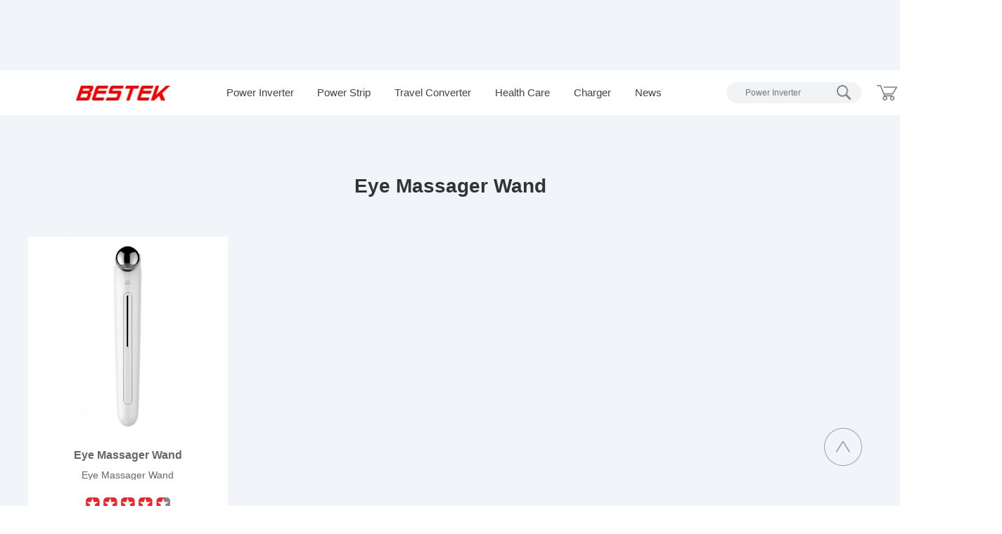

--- FILE ---
content_type: text/html; charset=utf-8
request_url: https://www.bestekdirect.com/personal-care/Personal-Care-Beauty/Eye%20Massager%20Wand
body_size: 7417
content:



<!DOCTYPE html>
<html lang="en">
<head>


<!-- Google Tag Manager -->
<script>(function(w,d,s,l,i){w[l]=w[l]||[];w[l].push({'gtm.start':
new Date().getTime(),event:'gtm.js'});var f=d.getElementsByTagName(s)[0],
j=d.createElement(s),dl=l!='dataLayer'?'&l='+l:'';j.async=true;j.src=
'https://www.googletagmanager.com/gtm.js?id='+i+dl;f.parentNode.insertBefore(j,f);
})(window,document,'script','dataLayer','GTM-W6VNGKN');</script>
<!-- End Google Tag Manager -->
    <meta charset="UTF-8">
    <meta name="renderer" content="webkit">
    <meta http-equiv="X-UA-Compatible" content="IE=edge,chrome=1" />
    <meta name="viewport" content="width=device-width,initial-scale=1.0,user-scalable=0"/>


      <meta name="viewport" content="width=device-width,initial-scale=1.0,user-scalable=0"/>
    <meta name="HandheldFriendly" content="true">
    <meta name="x5-orientation" content="portrait">
    <meta name="screen-orientation" content="portrait">
    <meta name="format-detection" content="telephone=no" />

    
  <!--    <meta name="HandheldFriendly" content="true">
   <meta name="x5-orientation" content="portrait">
    <meta name="screen-orientation" content="portrait">
    <meta name="format-detection" content="telephone=no" />  -->
    <base href="https://www.bestekdirect.com/" /> 

  


   
  


<title>Eye Massager Wand</title>



             
                            <link rel="stylesheet" href="css/product_list_application.css"/>
    <link rel="stylesheet" href="css/font-awesome.css"/>
    <link rel="icon" href="images/icon.png"/>
    <script src="newJs/jquery.js"></script>
    <!-- <script src="newJs/hammer.js"></script> -->
    <script src="newJs/owl.carousel.js"></script>
    <script src="newJs/product_list.js"></script>
             


         
          
          

           <script src="/newJs/vue.min.js"></script>
    <script src="/newJs/vue-resource.min.js"></script>
    <!-- <script src="/moban/headerFooter.js"></script> -->
    <!-- <link rel="stylesheet" href="/moban/headerFooter.css" /> -->
    <script src="/newJs/layer/layer.js"></script>
    <script src="/newJs/flexible.js"></script>





 
<!--     <script>
  dataLayer = [{
    'userId': '',
  }];
</script> -->





  <link rel="stylesheet" href="/assets/styall.css" />
</head>
<body>

    
  <div class="bestek-header22">
    <div id="headertemp" v-clock>

     <div>
    <my-pc-header v-if="!isMobile" >

              <div class="header-box">
          <div class="header">
            <div class="logo" @mouseover="isClassifyOver=false">
              <router-link to="/home"><a href="/"><img src="/assets/img20191220/logo.png" alt=""></a></router-link>
            </div>


            <div class="classify-box">
              <a target="_blank" :class="classifyIndex==index?'active':''" :href="index==classifyPc.length-1&&item.href" @mouseover="classifyOver(index,item.children)" v-for="(item, index) in classifyPc" :key="index">{{item.name}}</a>
            </div>






            <transition name="fade">
              <div class="product-view" :style="{height:pViewHeight+'px'}" v-show="isClassifyOver" @mouseover="productViewOver($event)">
                <!-- <my-classify :insetMsg="insetMsg" ref="myClassify"></my-classify> -->

                       <div class="classiy-box" @mouseover="classiyOver($event)">
              <div class="classiy">
                <div class="classiy-left">
                  <a target="_blank" :class="[index==insetMsg.length-1?'view-more':'',isClick==index?'after-line':'']" @click="changeClassiy(index,$event)" :style="{color:(isClick!=index||index==insetMsg.length-1)?'#000':'#D1D1D1'}" :href="item.href" v-for="(item, index) in insetMsg" :key="index">
                    <span>{{item.name}}</span>
                  </a>
                </div>
                <p class="line2"></p>
                <div class="classiy-right">
                  <div class="imgs-right">
                    <a target="_blank" :href="insetMsg[currIndex].href">
                      <img :src="insetMsg[currIndex].bannerpc&&api+insetMsg[currIndex].bannerpc" alt="">
                      <div class="classifyMore">
                        <button><span>Learn More</span></button>
                      </div>
                    </a>
                  </div>
                  <div class="imgs-left">
                    <a class="sm-pro" target="_blank" :href="item.href" v-for="(item, index) in insetMsg[currIndex].products" :key="index">
                      <span><img style="width:88%;" :src="api+item.thumb" alt=""></span>
                      <p>{{item.c_name}}</p>
                    </a>
                    <a target="_blank" v-if="insetMsg[currIndex].products&&insetMsg[currIndex].products.length>4" :href="insetMsg[currIndex].href" style="background:none;padding:0">
                      <img :src="api+insetMsg[currIndex].bannerviewmorepc" alt="">
                      <div class="view-all">VIEW ALL</div>
                    </a>
                  </div>
                </div>
              </div>
            </div> 





              </div>
            </transition>
            <div class="userMsg" @mouseover="isClassifyOver=false">
              <div class="input_s">
                <input type="text" v-model="keyword" placeholder="Power Inverter">
                <img @click="headerSearch" src="/assets/img20191220/search.png" alt="">
              </div>
              <div class="cart">
                <a href="https://www.bestekdirect.com/groupbuy/ShoppingCart1.html"><img src="/assets/img20191220/shop_cart.png" alt=""></a>
                <span v-if="shoppingNum>0">{{shoppingNum}}</span>
              </div>
              <a href="https://www.bestekdirect.com/index.php?route=account/account" class="user"><img src="/assets/img20191220/user.png" alt=""></a>
            </div>
          </div>
        </div>


    </my-pc-header>
    <my-mobile-header  v-else>

                  <div class="mheader">
            <div class="mMenu" @click="clickMenu"><i :class="isExpand?'mOne mOneAni':'mOne'"></i><i :class="isExpand?'mTwo mTwoAni':'mTwo'"></i><i :class="isExpand?'mThree mThreeAni':'mThree'"></i></div>
            <div class="mLogo">
              <router-link to="/home"><img src="/assets/img20191220/logo.png" alt=""></router-link>
            </div>
            <div class="mCart">
              <a href="https://www.bestekdirect.com/index.php?route=account/account" class="user"><img style="width:.55rem;margin-right:.2rem" src="/assets/img20191220/user.png" alt=""></a>
              <a href="https://www.bestekdirect.com/groupbuy/ShoppingCart1.html"></a><img src="/assets/img20191220/shop_cart.png" alt=""></a>
              <span v-if="shoppingNum>0">{{shoppingNum}}</span>
            </div>
            <div class="mClassify" :style="{height:mClassifyH+'px',paddingTop:'.3rem'}">
              <div style="padding-bottom:.2rem;margin:0 0.3rem" v-for="(item, index) in classifyMb" :key="index">
                <div class="mClassify-item" @click="openLinks(index)">
                  <div>
                    <img class="bg" :src="api+item.image" alt="">
                  </div>
                  <h3>{{item.name}}<span><img :class="item.isShowLink?'isShowLink':''" src="/assets/img20191220/jiantou.png" alt=""></span></h3>
                </div>
                <el-collapse-transition>
                  <div v-show="item.isShowLink">
                    <ul class="mLinks">
                      <li v-for="(item2, index2) in item.children" :key="index2">
                        <a :href="item2.href">{{item2.name}}
                          <img src="/assets/img20191220/jiantou2.png" alt="">
                        </a>
                      </li>
                    </ul>
                  </div>
                </el-collapse-transition>
              </div>
              <div class="input_s mInput_s">
                <input v-model="keyword" type="text" placeholder="Power Inverter">
                <img @click="headerSearch" src="/assets/img20191220/search.png" alt="">
              </div>
            </div>
          </div>

    </my-mobile-header>
        </div>


  </div>

      



</div>
</div>

    
<style>
    .product_list_item{

           /* margin-top: 102px;*/
            padding-top: 90px;
    }

     @media screen and (max-width: 414px){
.list_cont dl {
    width: 94%;
}.list_cont dt img{
 max-width: 100%;
}
 }

</style>

<script type="text/javascript">
var site_type = /iPad/.test(navigator.userAgent) ? "t" : /Mobile|iP(hone|od)|Android|BlackBerry|IEMobile|Silk/.test(navigator.userAgent) ? "m" : "d";
window.criteo_q = window.criteo_q || [];
window.criteo_q.push(
        { event: "setAccount", account: 47251 },
        { event: "setHashedEmail", email: "" },
        { event: "setSiteType", type: site_type },
        { event: "viewList", item: ["0", "0", "0"] }
);
</script>

<div id="banner">
    <div id="owl-demo" class="owl-carousel">
        <div class="item">

      

            <a href="" class="">
                            <img class="lazyOwl item_pc" src="images/banner/mobile_banner_bg.png" data-src="/image/catalog/00002022/Eye Massager Wand/主图.jpg" alt="">
                <img class="lazyOwl item_mobile" src="/image/catalog/00002022/Eye Massager Wand/主图.jpg" alt="">
                             </a>
        </div>
    </div>
</div>


  


<div id="main">
         

       <div id="product_list">
        <div class="product_list_item">
            <h2 class="part_tit">Eye Massager Wand</h2>
            <p class="part_desc"><p><br></p></p>

            <div class="list_cont">
               
                               <dl class="list_item">
                    <dt>
                        <a href="https://www.bestekdirect.com/EMM09"><img class="lazyload" src="images/product_lazy.png" data-img="https://www.bestekdirect.com/image/cache/catalog/00002022/Eye Massager Wand/主图-425x425.jpg" alt="Eye Massager Wand" title="Eye Massager Wand"/></a>
                        <span class="new_product"></span>
                    </dt>
                    <dd class="product_color">
                                                
                        <div class="bot"></div>
                    </dd>
                    <dd class="product_name">
                        <a href="https://www.bestekdirect.com/EMM09">Eye Massager Wand</a>
                    </dd>
                    <dd class="product_description">
                        <a href="https://www.bestekdirect.com/EMM09">Eye Massager Wand </a>
                    </dd>
                    <dd class="product_add">
                        <p class="product_rank  lastcate">
                           <!--                                                             
                            <span class="fa icon-star-empty"></span>
                                                                                                                     
                            <span class="fa icon-star-empty"></span>
                                                                                                                     
                            <span class="fa icon-star-empty"></span>
                                                                                                                     
                            <span class="fa icon-star-empty"></span>
                                                                                                                     
                            <span class="fa icon-star-empty"></span>
                                                           -->
                                                                   
                        <img src="star-on.png">
                      
                                                                           
                        <img src="star-on.png">
                      
                                                                           
                        <img src="star-on.png">
                      
                                                                           
                        <img src="star-on.png">
                      
                                                                                                            <img src="star-half.png" style="">
                                                                                       </p>
                        <div class="product_purchase">
                            <a href="https://www.bestekdirect.com/EMM09"><span class="fa icon-shopping-cart"></span></a>
                            <span class="product_pri">$39.99</span>
                        </div>
                    </dd>
                </dl>
                              
              
                

                         <div class="bot"></div>
            </div>
        </div>
    </div>
</div>


       











  

























<style>
    #banner{
        margin-top: -36px;
    }
    .logo {
    background-position: 0 0;
   }
   #header{   padding-top: 22px;}
   #header_main h1{
    margin-top:10px;
   }
   #header_wrap{
    height:69px;
   }
   .search,#dropMenu{
    top:69px;
   }
   .header_mobile_logo{
    background-position:0 0;
   }
   #banner,#bread{
    margin-top:-50px;
   }
   #bread1{
    padding:0 0 26px;
   }
   body{
         padding-top: 100px;
   }
   @media screen and (max-width: 997px) {
       .header_mobile_tit h1{
          padding-top: 10px;
          height: 34px;
       }
       #header_mobile{
        padding-top: 10px;
       }
   }
</style>




<div class="footer22">
    <div id="footerlu" v-clock>
        <div>
          <my-pc-footer v-if="!isMobile">


              <div style="min-width: 1425px;">
              <div class="footer-container">
                <div class="footer">
                  <div class="logo" @mouseover="isClassifyOver=false">
                    <router-link to="/home"><a href="/"><img src="/assets/img20191220/logo.png" alt=""></a></router-link>
                  </div>
                  <div class="links">
                    <div class="seller">
                      <h3>Best Seller</h3>
                      <ul>
                        <li v-for="(item, index) in links_seller" :key="index"><a target="_blank" :href="item.link">{{item.title}}</a></li>
                      </ul>
                    </div>
                    <div class="aboutUs">
                      <h3>About Us</h3>
                      <ul>
                        <li v-for="(item, index) in links_us" :key="index"><a target="_blank" :href="item.link">{{item.title}}</a></li>
                      </ul>
                    </div>
                    <div class="support">
                      <h3>Support</h3>
                      <ul>
                        <li v-for="(item, index) in links_support" :key="index"><a target="_blank" :href="item.link">{{item.title}}</a></li>
                      </ul>
                    </div>
                    <div class="follow">
                      <h2>Follow Us On</h2>
                      <div class="icons">
                        <a @mouseover="changeIcon(1,index)" target="_blank" @mouseout="changeIcon(2,index)" :href="item.link" v-for="(item, index) in followImgs" :key="index"><img :src="item.isOver?item.img2:item.img" alt=""></a>
                      </div>
                      <div class="usa" @click="showDialog">
                        <img src="/assets/img20191220/usa.png" alt=""><span>United States</span>
                      </div>
                    </div>
                  </div>
                </div>
              </div>
              <div class="company-box">
                <div class="company">
                  <div class="text" style="text-align:center;width:100%">
                    <span>{{copy_right}}</span>
                     <span v-html="footer_text"> </span>
                  </div>
                  <div class="img" style="display:none"><img src="/assets/img20191220/copy.png" alt=""></div>
                </div>
              </div>
              <div :class="isShowDia?'lag-dialog fadeIn animated':'lag-dialog'" :style="{top:sTop+'px'}" v-show="isShowDia">
                <div class="lag-dialogsub">
                  <p><i class="el-icon-close" @click="isShowDia=false"></i></p>
                  <h2>SELECT YOUTR COUNTRY OR REGION</h2>
                  <div class="lag-dialogsub2">
                    <a href="#"><img src="/assets/img20191220/gl.png" alt=""><span>Global</span> </a>
                    <a href="#"><img src="/assets/img20191220/us.png" alt=""><span>United States</span></a>
                    <a href="http://www.bestek.cn"><img src="/assets/img20191220/cn.png" alt=""><span style="font-family:PingFang-SC-Medium">中国大陆</span> </a>
                  </div>
                </div>
              </div>
            </div>



          </my-pc-footer>
          <my-mobile-footer v-else>
                 


                 <div>
                  <div :class="index==2?'mbFooter mbFooter1':'mbFooter'" v-for="(item,index) in mLinks" :key="index">
                    <div class="mSeller" @click="openLinks(index)" :style="{borderBottom:(index<2||item.isShowLink)?'1px solid #bebebe':'none'}">
                      <span>{{item.title}}</span>
                      <span :class="item.isShowLink?'forkAni rotateIn animated':'fork rotateInDownLeft animated'"></span>
                    </div>
                    <el-collapse-transition>
                      <div v-show="item.isShowLink">
                        <ul class="mLinks">
                          <li v-for="(item2, index2) in item.links" :key="index2"><a target="_blank" :href="item2.link">{{item2.title}}</a></li>
                        </ul>
                      </div>
                    </el-collapse-transition>
                  </div>
                  <div class="mCompany">
                    <div class="usa" @click="showDialog">
                      <img src="/assets/img20191220/usa.png" alt=""><span>United States(English/USD)</span>
                    </div>
                    <div class="mIcons">
                      <a target="_blank" @mouseover="changeIcon(1,index)" @mouseout="changeIcon(2,index)" :href="item.link" v-for="(item, index) in followImgs" :key="index"><img :src="item.isOver?item.img2:item.img" alt=""></a>
                    </div>
                  </div>
                  <div class="mCopy">
                    <h3>{{copy_right}}</h3>
                    <div v-html="footer_text"> </div>
                    <div class="img" style="display:none"><img src="/assets/img20191220/copy.png" alt=""></div>
                  </div>
                 <!--  <div class="lag-dialog" :style="{top:sTop+'px'}" v-show="isShowDia">
                    <div>
                      <p><i class="el-icon-close" @click="isShowDia=false"></i></p>
                      <h2>SELECT YOUTR COUNTRY OR REGION</h2>
                      <div>
                        <a href="#"><img src="/assets/img20191220/gl.png" alt=""><span>Global</span> </a>
                        <a href="#"><img src="/assets/img20191220/us.png" alt=""><span>United States</span></a>
                        <a href="http://www.bestek.cn"><img src="/assets/img20191220/cn.png" alt=""><span style="font-family:PingFang-SC-Medium">中国大陆</span> </a>
                      </div>
                    </div>
                  </div> -->
                </div>





          </my-mobile-footer>

          <div class="toplu" @click="goTop">
            <img src="/assets/img20191220/top.png" alt="">
          </div>
  
        </div>
  </div>
</div>




<script>
	function subscribe() {
		window.uetq = window.uetq || [];
		window.uetq.push
		({'ec': 'newsletter', 'ea': 'Click', 'el': 'Send', 'ev': '1'});
		var a = /^\w+([\.-]?\w+)*@\w+([\.-]?\w+)*(\.\w{2,3})+$/, b = $("#txtemail").val();
		return "" != b ? a.test(b) ? ($.ajax({
			url: "index.php?route=module/newsletters/news",
			type: "post",
			data: "email=" + $("#txtemail").val(),
			dataType: "json",
			success: function (a) {
				console.log('/////', a)
				
				if (a.success) {
					
					eventData = {
						"event": "subscribe",
						"customEvent": [{
							"name": "Success subscribe",
							"category": "engagement",
						}]
					};
					dataLayer.push(eventData);
				} else {
					eventData = {
						"event": "subscribe",
						"customEvent": [{
							"name": "failed subscribe",
							"category": "engagement",
						}]
					};
					dataLayer.push(eventData);
				}
				alert(a.message);
			}
		}), !1) : (alert("Invalid Email"), !1) : (alert("Email Is Require"), $(b).focus(), !1)
	}
	
	$(document).ready(function () {
		$.ajax({
			url: "/index.php?route=common/cart/info", type: "get", dataType: "html", success: function (a) {
				header();
				var b = /<sup>(\d+)<\/sup>/, c = a.match(b);
				if (null != c) {
					var d = c[1];
					$("#nav_side span").text(d)
				}
			}
		})
	}), url = window.location.protocol + "//" + window.location.host + "/index.php?route=product/search", $("#pcs").on("keydown", function (a) {
		if (13 == a.keyCode) {
			var b = $("#pcs").val(), c = $("#mbs").val(), d = b ? b : c;
			d && (url += "&search=" + encodeURIComponent(d)), location = url
		}
	}), $("#mbs").on("keydown", function (a) {
		if (13 == a.keyCode) {
			var b = $("#pcs").val(), c = $("#mbs").val(), d = b ? b : c;
			d && (url += "&search=" + encodeURIComponent(d)), location = url
		}
	});
</script>
<script>
    $(document).ready(function(){
        $(".header_car").on("click",function(e){
             e.preventDefault();
            location.href="/index.php?route=checkout/cart";
        });

        
    });
</script>


 <script>
!function(e,n,u,a){e.twq||(a=e.twq=function(){a.exe?a.exe.apply(a,arguments):
a.queue.push(arguments);},a.version='1',a.queue=[],t=n.createElement(u),
t.async=!0,t.src='//static.ads-twitter.com/uwt.js',s=n.getElementsByTagName(u)[0],
s.parentNode.insertBefore(t,s))}(window,document,'script');
// Insert Twitter Pixel ID and Standard Event data below
twq('init','nv5lh');
twq('track','PageView');
</script>

<script>
    $(document).ready(function(){
       $(".header_search").on("click",function(){
             if($(window).width()>997){
             $(".searchCont").css("display","block");
                          $(".search_item")
                            .css("display","none")
                            .eq(0).css("display","block");
                }            
       });


    });

    
</script>


<!-- <script>
    var prefval="";!function(){$(function(){var e=$(".searchCont"),n=$("#search_pc"),o=$(".search_item"),t=null;$(window).width()>997&&e.height($(window).height()-$("#header").height()-$("#pc_search").height()-40),n.on("focus keydown",function(e){header(),$(window).width()>997&&(clearTimeout(t),t=setTimeout(function(){var t=$.trim(n.val());t=t.replace(/\s+/g," ").toLowerCase(),console.log(t),console.log(e.type),!/^\s*$/.test(t)&&t.length>=3&&prefval!=t&&"keydown"==e.type?(console.log("prefval:"+prefval+" "+prefval.length+"  val:"+t+"  "+t.length),prefval=t,console.log(t),console.log(e.type),$.ajax({type:"post",url:"/index.php?route=tool/searchresult",dataType:"html",data:{sname:t},success:function(e){header(),o.css("display","none").eq(1).css("display","block"),console.log("1"),$(".wrap2_content").html(e)}})):t.length<2},1e3))});var l=$(".mobile_search_main"),a=$("#mobile_search"),c=$(".search_content_one,.search_content_two"),s=null;a.on("focus keydown",function(e){console.log(3),header(),$(window).width()<998&&(clearTimeout(s),s=setTimeout(function(){var n=$.trim(a.val());n=n.replace(/\s+/g," ").toLowerCase(),console.log(n),console.log(e.type),!/^\s*$/.test(n)&&n.length>=3&&prefval!=n&&"keydown"==e.type?(console.log("prefval:"+prefval+" "+prefval.length+"  val:"+n+"  "+n.length),prefval=n,console.log(n),console.log(e.type),$.ajax({type:"post",url:"/index.php?route=tool/searchresult/mobile",dataType:"html",data:{sname:n},success:function(e){header(),o.css("display","none").eq(1).css("display","block"),console.log("mobile"),console.log(e),$(".mobile_search_main").css("display","block"),$(".search_content_one").css("display","none"),$(".search_content_two").html(e),$(".search_content_two").css("display","block")}})):n.length<2&&(l.css("display","block"),c.css("display","none").eq(0).css("display","block"))},1e3))}),$(window).on("resize",function(){$(window).width()>997&&$(".searchCont").height($(window).height()-$("#header").height()-$("#pc_search").height()-40)})})}(),function(){$(function(){var e=$("#mobile_search,#mobile_indent"),n=$("#mobile_menu");e.on("click",function(){n.fadeIn()}),n.on("click",function(e){"mobile_menu"==e.target.id&&n.fadeOut()});var o=$(".navList").find("li"),t=$(".productScreen,.supportScreen");if($.each(t,function(e){o.eq(e).on("click",function(){t.css({"margin-left":"100%"}).eq(e).animate({"margin-left":"0px"})})}),document.getElementsByClassName){var l=document.getElementsByClassName("productScreen")[0],a=document.getElementsByClassName("supportScreen")[0],c=new Hammer(l);c.on("swiperight",function(e){t.eq(0).animate({"margin-left":"100%"})});var s=new Hammer(a);s.on("swiperight",function(e){t.eq(1).animate({"margin-left":"100%"})})}var i=$("#search"),r=$("#pc_search");i.on("click",function(e){return e.preventDefault(),r.slideToggle(),!1})})}();
</script> -->

<script>
    function header(){
    }
    $("#carl").on("click",function(){
         location.href="/index.php?route=checkout/cart";
    });
</script>

<!--Start of Tawk.to Script-->
<!--
<script type="text/javascript">
var Tawk_API=Tawk_API||{}, Tawk_LoadStart=new Date();
(function(){
var s1=document.createElement("script"),s0=document.getElementsByTagName("script")[0];
s1.async=true;
s1.src='https://embed.tawk.to/5b4723e36d961556373da6f8/default';
s1.charset='UTF-8';
s1.setAttribute('crossorigin','*');
s0.parentNode.insertBefore(s1,s0);
})();
</script>
 -->

<!--End of Tawk.to Script-->

<script>
  function delc2(name) 
{ 
    var exp = new Date(); 
    exp.setTime(exp.getTime() - 1); 
    var cval=getCookie(name); 
    if(cval!=null) 
        document.cookie= name + "="+cval+";expires="+exp.toGMTString(); 
} 
</script>
<script>
        $.ajax({
                                type: 'get',
                                url: '/index.php?route=pin/check/checkiflogin ',
                                dataType: 'json',
                           
                                //data:{'sname':val},
                                success: function (json) {
                                
                                  if(json.success){
                                       $("accountlu").attr("href", "/index.php?route=account/account")
                                  }

                                return;
                                    
                                }
                            }); 

</script>
<script>
$(document).ready(function(){

   //$(".buyAmazon2").on("click",function(e){
  //      e.preventDefault();
  var product_id=$("input[name='product_id']").val();
  console.log(product_id);
      //  $(".product_country a").on("click",function(){
      if(product_id==621){


         $(".product_country a").each(function(){
            if($(this).hasClass("active"))
            {
               var url=$(this).attr("href").replace(/\?tag=bestekmall-20/ig,"");
               console.log(url);

               $(this).attr("href",url);

            }
         } ); 
       }
           // });

       // });

 $("#owl-demo3 .item>a").attr("href","javascript:void(0)");

 if(product_id==549 || product_id=="549"){
      $(".product_detail .vbox").append("<p><span></span><span>UPC：6950334946151</span></p>");
 }

});


</script>
<script type="text/javascript">

function setCookie2(name,value) 
{ 
    var Days = 30; 
    var exp = new Date(); 
    exp.setTime(exp.getTime() + Days*24*60*60*1000); 
    document.cookie = name + "="+ escape (value) + ";expires=" + exp.toGMTString(); 
} 

//读取cookies 
function getCookie2(name) 
{ 
    var arr,reg=new RegExp("(^| )"+name+"=([^;]*)(;|$)");
 
    if(arr=document.cookie.match(reg))
 
        return unescape(arr[2]); 
    else 
        return null; 
} 

//删除cookies 
function delCookie2(name) 
{ 
    var exp = new Date(); 
    exp.setTime(exp.getTime() - 1); 
    var cval=getCookie(name); 
    if(cval!=null) 
        document.cookie= name + "="+cval+";expires="+exp.toGMTString(); 
} 
</script>
<script type="text/javascript">
 var proids=[722,718,719,720,721];
 var proidsuk=["741","751"];

  var proidsuk2=["752","751"];
 $(document).ready(function(){
      var proid=$.trim($("input[name='product_id']").val());
      if(proids.indexOf(proid)>=0){

            $(".flashsaletext").hide();

      }
      console.log("check productid");
      console.log(proid);
      console.log(proidsuk.indexOf(proid));
      console.log(proidsuk.includes(proid));
      if(proidsuk.indexOf(proid)>=0){

            var content1="<p style='font-size: 16px;margin-top: 10px'>Flash Sale: Up to 80% OFF on all products ,hurry before the deal ends <a href='https://www.bestekdirect.com/flash-deals' style='color: red;text-decoration: underline'>View list</a></p>";
             $(".product_price").prev().html(content1); 
             var content2="80% OFF Coupon : FORUK80";
             $(".goodsIntro_discount").html(content2); 


      }
       if(proidsuk2.indexOf(proid)>=0){
         $(".msrp span").html(""); 
          $("#addtocartl").html("Coming on Indiegogo soon");
          $("#addtocartl").attr("href","http://M-care-electric-toothbrush.bestekdirect.com");
          $("#addtocartl").on("click",function(){
             location.href="http://M-care-electric-toothbrush.bestekdirect.com";
          });
       }

 });
</script>
<script type="text/javascript">
  $(document).ready(function(){

 url = window.location.protocol + "//" + window.location.host + "/search_results";
 //console.log($(".seach input"));
$(".seach input").on("keydown", function (e) {
     //e.preventDefault();
        if (13 == e.keyCode) {
            var b = $(".seach input").val();
            url += "?k=" + encodeURIComponent(b); 
            location.href = url;
        }
    });

  });

</script>

  <script src="/assets/headerFooter2.js"></script>


</body>
</html>

--- FILE ---
content_type: text/css
request_url: https://www.bestekdirect.com/css/product_list_application.css
body_size: 7822
content:
@font-face {
	font-family: atd;
	src: url("../font/Avenir%20LT%2045%20Book.ttf");
}

body,
html,
header,
section,
div,
p,
ul,
li,
dl,
dt,
dd,
a,
h1,
h2,
h3,
h4,
h5,
h6 {
	padding: 0;
	margin: 0;
	list-style: none;
}

img,
img:focus,
img:visited,
img:active,
input,
input:focus,
input:visited,
input:active,
textarea:focus {
	outline: none;
	border: 0;
}

input[type=button],
input[type=text],
input[type=checkbox] {
	-webkit-appearance: none;
	-webkit-user-modify: read-write-plaintext-only;
}

img {
	outline: none;
	border: none;
}

body {
	font-family: atd, Arial, sans-serif;
	font-size: 14px;
	color: #333333;
}

a {
	color: #666666;
	text-decoration: none;
}

a:hover {
	color: #d70023;
}

a:active,
a:focus,
a:visited,
a:link {
	outline: none;
}

.bot {
	display: block;
	clear: both;
	position: relative;
	*zoom: 1;
	visibility: hidden;
	margin: 0;
	line-height: 0;
	height: 0;
	font-size: 0;
	float: none;
}

.wood i {
	background-color: #8E4C36;
}

.wood i+i {
	background-color: #8E4C36;
}


.blue1 i {
	background-color: #6e95e9;
}

.blue1 i+i {
	background-color: #6e95e9;
}

.blue2 i {
	background-color: #4776f2;
}

.blue2 i+i {
	background-color: #4776f2;
}
.blue3 i {
	background-color: #556979;
}

.blue3 i+i {
	background-color: #556979;
}

.blue4 i {
	background-color: #005F8C;
}

.blue4 i+i {
	background-color: #005F8C;
}

.pink i {
	background-color: #FB8BC6;
}

.pink i+i {
	background-color: #FB8BC6;
}

.dark_green i {
	background-color: #677868;
}

.dark_green i+i {
	background-color: #677868;
}

.violet i {
	background-color: #ABA1E7;
}

.violet i+i {
	background-color: #ABA1E7;
}

.grass i {
	background-color: #87AD40;
}

.grass i+i {
	background-color: #87AD40;
}

.gray_black i {
	background-color: gray;
}

.gray_black i+i {
	background-color: black;
}

.white_pink i {
	background-color: white;
}

.white_pink i+i {
	background-color: pink;
}

.red_black i {
	background-color: #e95453;
}

.red_black i+i {
	background-color: #2f3133;
}

.black_white i {
	background-color: white;
}

.black_white i+i {
	background-color: #313234;
}

.black_yellow i {
	background-color: #e7bd19;
}

.black_yellow i+i {
	background-color: #323335;
}

.lightblue_white i {
	background-color: white;
}

.lightblue_white i+i {
	background-color: #0182ab;
}

.darkblue_white i {
	background-color: white;
}

.darkblue_white i+i {
	background-color: #1f1b3c;
}

.white_grey i {
	background-color: white;
}

.white_grey i+i {
	background-color: #939393;
}

.orange_white i {
	background-color: white;
}

.orange_white i+i {
	background-color: #fe781f;
}

.wood_white i {
	background-color: #d9ae83;
}

.wood_white i+i {
	background-color: white;
}

.lighterblue_white i {
	background-color: white;
}

.lighterblue_white i+i {
	background-color: #52ccca;
}

.blue_light i {
	background-color: #6cbae1;
}

.blue_light i+i {
	background-color: #6cbae1;
}

.black_blue1 i {
	background-color: #414c62;
}

.black_blue1 i+i {
	background-color: #444444;
}

.white_brown i {
	background-color: white;
}

.white_brown i+i {
	background-color: #3b2b1a;
}

.purple_white i {
	background-color: white;
}

.purple_white i+i {
	background-color: #b1a3b0;
}

.white i {
	background-color: white;
}

.white i+i {
	background-color: white;
}

.black i {
	background-color: #313133;
}

.black i+i {
	background-color: #313133;
}

.red i {
	background-color: #e45550;
}

.red i+i {
	background-color: #e45550;
}

.green i {
	background-color: #76b171;
}

.green i+i {
	background-color: #76b171;
}

.blue i {
	background-color: #3c556b;
}

.blue i+i {
	background-color: #3c556b;
}

.lighterblue i {
	background-color: #8ad8da;
}

.lighterblue i+i {
	background-color: #8ad8da;
}

.grey i {
	background-color: #4d565d;
}

.grey i+i {
	background-color: #4d565d;
}

.orange i {
	background-color: #fe781f;
}

.orange i+i {
	background-color: #fe781f;
}

.beige i {
	background-color: #f3f2f0;
}

.beige i+i {
	background-color: #f3f2f0;
}

.khaki i {
	background-color: #ba9450;
}

.khaki i+i {
	background-color: #ba9450;
}

.armygreen i {
	background-color: #5f5241;
}

.armygreen i+i {
	background-color: #5f5241;
}

.black i {
	background-color: black;
}

.black i+i {
	background-color: black;
}

.silver i {
	background-color: #bbbbbb;
}

.silver i+i {
	background-color: #bbbbbb;
}

.brown i {
	background-color: #b3645d;
}

.brown i+i {
	background-color: #b3645d;
}

.light_blue i {
	background-color: #75ced2;
}

.light_blue i+i {
	background-color: #75ced2;
}

.dark_blue i {
	background-color: #1d2730;
}

.dark_blue i+i {
	background-color: #1d2730;
}

.sky_blue i {
	background-color: #037ca4;
}

.sky_blue i+i {
	background-color: #037ca4;
}

.dark_brown i {
	background-color: #5b4e3d;
}

.dark_brown i+i {
	background-color: #5b4e3d;
}

.rose_red i {
	background-color: #e078b5;
}

.rose_red i+i {
	background-color: #e078b5;
}

.cyan i {
	background-color: #9adbdf;
}

.cyan i+i {
	background-color: #9adbdf;
}

.smoky_gray i {
	background-color: #626667;
}

.smoky_gray i+i {
	background-color: #626667;
}

.black_blue i {
	background-color: #1b1a20;
}

.black_blue i+i {
	background-color: #1b1a20;
}

.black_silver i {
	background-color: #b8b8b8;
}

.black_silver i+i {
	background-color: #050505;
}

.white_blue i {
	background-color: white;
}

.white_blue i+i {
	background-color: blue;
}

.header_icon,
.logo,
.header_car,
.header_user,
.header_home,
.header_search,
.header_time,
.search_arrow,
.header_jing,
.search_shopCar,
.search_top_big,
.mobile_search_top_big,
.search_blog,
.search_view_num,
.product_icon,
.product_car,
.product_power,
.product_app,
.product_outdoor,
.product_device,
.support_help,
.support_identify,
.support_warr {
	display: inline-block;
	*display: inline;
	*zoom: 1;
	vertical-align: top;
	background-repeat: no-repeat;
	background-image: url("../images/header_icon@1.png");
}

.logo {
	background-position: 0 -315px;
	width: 182px;
	height: 51px;
}

.header_car {
	background-position: -206px 0;
	width: 25px;
	height: 24px;
}

.header_user {
	background-position: -250px 0;
	width: 26px;
	height: 26px;
}

.header_home {
	background-position: -332px 0;
	width: 25px;
	height: 25px;
}

.header_search {
	background-position: -292px 0;
	width: 26px;
	height: 26px;
}

.header_time {
	background-position: -190px -315px;
	width: 21px;
	height: 21px;
}

.search_arrow {
	background-position: -223px -312px;
	width: 26px;
	height: 27px;
	background-color: #e9e9e9;
}

.header_jing {
	background-position: -262px -315px;
	width: 15px;
	height: 15px;
}

.search_shopCar {
	background-position: -190px -350px;
	width: 17px;
	height: 17px;
}

.search_top_big {
	background-position: -370px -315px;
	width: 30px;
	height: 35px;
}

.mobile_search_top_big {
	background-position: -230px -350px;
	width: 26px;
	height: 30px;
}

.search_blog {
	background-position: -298px -315px;
	width: 18px;
	height: 19px;
}

.search_view_num {
	background-position: -334px -315px;
	width: 20px;
	height: 14px;
}

.product_icon,
.product_car,
.product_power,
.product_app,
.product_outdoor,
.product_device,
.support_help,
.support_identify,
.support_warr {
	width: 124px;
	height: 90px;
}

.product_car {
	background-position: 0 -40px;
}

.product_power {
	background-position: -124px -40px;
}

.product_app {
	background-position: -248px -39px;
}

.product_outdoor {
	background-position: 0 -132px;
}

.product_device {
	background-position: -124px -132px;
}

.support_help {
	background-position: -248px -132px;
}

.support_identify {
	background-position: 0 -224px;
}

.support_warr {
	background-position: -123px -224px;
}

.header_mobile_icon,
.header_mobile_shopCar,
.header_mobile_indent {
	display: inline-block;
	*display: inline;
	*zoom: 1;
	vertical-align: top;
	background-image: url("../images/header_icon@2.png");
	-webkit-background-size: 263px;
	background-size: 263px;
	background-repeat: no-repeat;
	width: 25px;
	height: 25px;
}

.header_mobile_shopCar {
	background-position: -164px -180px;
}

.header_mobile_indent {
	background-position: -163px -147px;
}

.header_mobile_logo {
	display: inline-block;
	*display: inline;
	*zoom: 1;
	vertical-align: top;
	background-image: url("../images/header_icon@2.png");
	-webkit-background-size: 320px;
	background-size: 320px;
	background-repeat: no-repeat;
	width: 145px;
	height: 44px;
	background-position: 0 -252px;
}

body {
	padding-top: 114px;
}

#header_wrap {
	position: fixed;
	top: 0;
	left: 0;
	width: 100%;
	height: 114px;
	z-index: 300;
}

#header {
	background-color: #0f0f0f;
	height: 52px;
	padding-top: 62px;
	position: relative;
	min-width: 1300px \9;
	z-index: 5 \9;
}

#header_main {
	width: 1300px;
	display: block;
	margin-left: auto;
	margin-right: auto;
	position: relative;
	z-index: 10;
	background-color: #0f0f0f \9;
}

#header_main h1 {
	float: left;
	margin-top: -20px;
}

#nav {
	line-height: 52px;
	line-height: 50px \9;
	float: left;
	margin-left: 196px;
}

#nav li {
	float: left;
	font-size: 16px;
}

#nav li.active a {
	color: #e60012;
}

#nav li+li {
	padding-left: 149px;
}

#nav a {
	color: white;
}

#nav a:hover {
	color: #e60012;
}

#nav_side {
	float: right;
	padding-top: 11px;
	margin-right: 10px;
}

#nav_side a+a {
	margin-left: 45px;
}

.nav_sideA {
	position: relative;
}

.nav_sideA span {
	font-weight: bold;
	position: absolute;
	left: 100%;
	bottom: 20%;
	bottom: 60% \9;
	color: #e60012 !important;
}

#dropMenu {
	position: absolute;
	left: 0;
	top: 114px;
	width: 100%;
	z-index: 10;
	display: none;
	background-color: rgba(34, 34, 34, 0.9);
	background: url("../images/menu_bg.png") left top repeat \9;
}

#dropMenuUl {
	text-align: left;
	width: 1200px;
	display: block;
	margin-left: auto;
	margin-right: auto;
}

#dropMenuUl li {
	height: 120px;
	padding-left: 264px;
	display: none;
	padding-top: 68px;
	padding-bottom: 87px;
}

#dropMenuUl li.active {
	display: block;
}

#dropMenuUl a {
	float: left;
	-webkit-transition: all .3s;
	-moz-transition: all .3s;
	-ms-transition: all .3s;
	-o-transition: all .3s;
	transition: all .3s;
}

#dropMenuUl a p+p {
	color: white;
	text-align: center;
}

#dropMenuUl a:hover {
	-webkit-transform: translateY(-10px);
	-moz-transform: translateY(-10px);
	-ms-transform: translateY(-10px);
	-o-transform: translateY(-10px);
	transform: translateY(-10px);
}

#dropMenuUl a+a {
	margin-left: 39px;
}

.search {
	display: none;
	position: absolute;
	left: 0;
	top: 114px;
	height: 81px;
	width: 100%;
	z-index: 9;
	background-color: rgba(34, 34, 34, 0.8);
	background: url("../images/menu_bg.png") left top repeat \9;
}

.search_main {
	width: 1200px;
	display: block;
	margin-left: auto;
	margin-right: auto;
}

.search_main input[type=text] {
	font-family: atd, Arial, sans-serif;
	font-size: 20px;
	font-weight: bold;
	margin-left: 100px;
	border: 0;
	border-left: 1px solid #999999;
	background-color: transparent;
	color: white;
	height: 24px;
	line-height: 24px;
	display: block;
	margin-top: 27px;
	width: 80%;
	padding-left: 15px;
}

.searchCont {
	position: absolute;
	top: 100%;
	left: 0;
	width: 100%;
	background-color: #fff;
	font-family: Arial, sans-serif;
	overflow: auto;
	display: none;
}

.search_item {
	width: 1280px;
	display: block;
	margin-left: auto;
	margin-right: auto;
	display: none;
}

.search_item dl dt {
	font-size: 18px;
	color: #333333;
	line-height: 24px;
	position: relative;
}

.search_item dl dt a {
	color: #666666;
	position: absolute;
	right: 0;
	top: 0;
}

.search_item dl dd {
	margin-top: 24px;
	position: relative;
}

.search_item dl dd a {
	font-size: 16px;
	color: #666666;
	line-height: 22px;
}

.search_item dl dd a:hover {
	color: #e60012;
}

.item_wrap1 {
	padding-top: 16px;
	padding-bottom: 36px;
	margin-left: 138px;
}

.item_wrap1 dl+dl {
	margin-top: 45px;
}

.search_for {
	float: right;
	width: 620px;
}

.search_for dt {
	position: relative;
}

.search_for dt span.search_top_big {
	position: absolute;
	right: 10px;
	top: 4px;
}

.last_search {
	float: left;
	width: 372px;
}

.last_search .header_time,
.last_search .header_jing {
	margin-right: 18px;
}

.last_search .search_arrow {
	position: absolute;
	right: 40px;
	bottom: 0;
}

.item_wrap2 {
	padding-top: 16px;
	padding-bottom: 36px;
	margin-left: 138px;
}

.found_for_you {
	float: right;
	width: 620px;
}

.found_for_you h3 {
	font-size: 18px;
	color: #333333;
}

.wrap2_nav {
	background-color: #fff;
	border: 1px solid #e8e8e8;
	margin-top: 32px;
}

.wrap2_nav a {
	display: block;
	float: left;
	text-align: center;
	font-size: 18px;
	height: 40px;
	line-height: 40px;
	color: #333333;
	width: 33.3%;
}

.wrap2_nav a.nav_a_mid {
	border-left: 1px solid #e8e8e8;
	border-right: 1px solid #e8e8e8;
	margin-left: -1px;
	margin-right: -1px;
}

.wrap2_nav a.active {
	background-color: #333333;
	color: #e60012;
}

.content1,
.content2,
.content3 {
	display: none;
}

.content1 {
	display: block;
}

.show_me_all {
	color: #e60012;
	font-size: 18px;
	margin-top: 55px;
	display: inline-block;
	*display: inline;
	*zoom: 1;
	vertical-align: top;
}

.content1 {
	padding-top: 40px;
}

#search_product {
	width: 630px;
	margin-left: -5px;
	margin-right: -5px;
}

#search_product .owl-wrapper-outer {
	-webkit-box-shadow: none;
	-moz-box-shadow: none;
	box-shadow: none;
}

#search_product .owl-buttons div {
	text-shadow: none;
	width: 40px;
	height: 40px;
	line-height: 40px;
	background-color: #333333;
	color: #e60012;
	-webkit-border-radius: 0;
	-moz-border-radius: 0;
	border-radius: 0;
	margin: -20px 10px;
	padding: 0;
}

#search_product .owl-buttons div i {
	*position: relative;
	*top: -20px;
}

#search_product .item {
	display: block;
	margin: 0 5px;
	font-family: atd, Arial, sans-serif;
	font-size: 14px;
	border: 1px solid #e8e8e8;
	padding-bottom: 16px;
}

#search_product .item.showAll {
	height: 233px;
	text-align: center;
}

#search_product .item.showAll .vertical {
	height: 100%;
	display: inline-block;
	*display: inline;
	*zoom: 1;
	vertical-align: top;
	vertical-align: middle;
}

#search_product .item.showAll a {
	vertical-align: middle;
	font-size: 18px;
	color: #e60012;
}

.search_product_img {
	display: block;
}

.search_product_name {
	display: block;
	text-align: center;
	font-size: 14px;
	color: #333333;
	margin: 14px 8px;
	font-weight: bold;
	white-space: nowrap;
	overflow: hidden;
}

.search_product_description {
	display: block;
	text-align: center;
	color: #666666;
	line-height: 18px;
	margin-bottom: 28px;
	padding: 0 8px;
	height: 36px;
	overflow: hidden;
}

.search_product_sort {
	text-align: center;
	padding: 0 8px;
}

.search_product_sort p {
	display: inline-block;
	*display: inline;
	*zoom: 1;
	vertical-align: top;
	vertical-align: middle;
}

.search_star {
	color: #efb336;
}

.search_shopCar_p {
	margin: 0 12px;
}

.search_price {
	font-weight: bold;
}

#search_product img {
	display: block;
	width: 100%;
}

#search_product .owl-pagination {
	display: none !important;
}

.content2 {
	padding-top: 40px;
}

#search_blog {
	width: 630px;
	margin-left: -5px;
	margin-right: -5px;
}

#search_blog .owl-wrapper-outer {
	-webkit-box-shadow: none;
	-moz-box-shadow: none;
	box-shadow: none;
}

#search_blog .owl-buttons div {
	text-shadow: none;
	width: 40px;
	height: 40px;
	line-height: 40px;
	background-color: #333333;
	color: #e60012;
	-webkit-border-radius: 0;
	-moz-border-radius: 0;
	border-radius: 0;
	margin: -20px 10px;
	padding: 0;
}

#search_blog .owl-buttons div i {
	*position: relative;
	*top: -20px;
}

#search_blog .item {
	display: block;
	margin: 0 5px;
	font-family: atd, Arial, sans-serif;
	font-size: 14px;
	border: 1px solid #e8e8e8;
	padding-bottom: 16px;
}

#search_blog .item.showAll {
	height: 209px;
	text-align: center;
}

#search_blog .item.showAll .vertical {
	height: 100%;
	display: inline-block;
	*display: inline;
	*zoom: 1;
	vertical-align: top;
	vertical-align: middle;
}

#search_blog .item.showAll a {
	vertical-align: middle;
	font-size: 18px;
	color: #e60012;
}

.search_blog_img {
	display: block;
}

.search_blog_name {
	display: block;
	text-align: center;
	font-size: 14px;
	color: #333333;
	margin: 14px 8px;
	font-weight: bold;
	white-space: nowrap;
	overflow: hidden;
}

.search_blog_time {
	color: #999999;
	line-height: 20px;
	padding: 0 8px;
}

.search_blog_time span {
	margin-right: 8px;
}

.search_view {
	padding: 0 8px;
	color: #999999;
	line-height: 16px;
	margin-top: 22px;
	position: relative;
}

.search_view .search_view_num {
	margin-right: 8px;
}

.search_view a {
	color: #999999;
}

.search_view p+p {
	position: absolute;
	right: 8px;
	top: 0;
}

#search_blog img {
	display: block;
	width: 100%;
}

#search_blog .owl-pagination {
	display: none !important;
}

.content3>div {
	border: 1px solid #e8e8e8;
	padding: 20px 30px;
	margin-top: 38px;
	font-size: 16px;
}

.content3>div a {
	color: #333333;
	display: block;
	width: 100%;
	overflow: hidden;
	-ms-text-overflow: ellipsis;
	text-overflow: ellipsis;
	white-space: nowrap;
}

.content3>div a:hover {
	color: #e60012;
}

.content3 li+li {
	margin-top: 20px;
}

.looking_for {
	float: left;
	width: 372px;
}

.looking_for .header_time,
.looking_for .header_jing {
	margin-right: 18px;
}

.looking_for .search_arrow {
	position: absolute;
	right: 40px;
	bottom: 0;
}

#header_mobile {
	display: none;
	background-color: #181818;
	padding: 20px 12px 10px;
}

.header_mobile_tit {
	text-align: center;
}

.header_mobile_tit h1 {
	display: inline-block;
	*display: inline;
	*zoom: 1;
	vertical-align: top;
}

.header_mobile_tit i {
	font-size: 28px;
	color: white;
	font-style: normal;
	margin-top: 14px;
}

.header_mobile_tit i.header_mobile_shopCar {
	float: right;
}

.header_mobile_tit i.header_mobile_indent {
	float: left;
}

#mobile_menu {
	background-color: rgba(34, 34, 34, 0.5);
	position: fixed;
	top: 0;
	left: 0;
	z-index: 100;
	width: 100%;
	height: 100%;
	display: none;
}

#mobile_menu_main {
	background-color: #fff;
	width: 72%;
	height: 100%;
	max-width: 460px;
	position: relative;
	overflow: hidden;
	z-index: 50;
}

.mobile_search {
	background-color: #6d6d6d;
	position: absolute;
	top: 0;
	left: 0;
	width: 100%;
	z-index: 50;
}

.mobile_search_cont {
	margin: 10px 12px;
}

.mobile_search_cont>div {
	background-color: #fff;
	height: 35px;
	line-height: 35px;
	position: relative;
	padding-left: 44px;
	-webkit-border-radius: 4px;
	-moz-border-radius: 4px;
	border-radius: 4px;
	font-size: 0;
	border-top: 1px solid transparent;
}

.mobile_search_cont i {
	position: absolute;
	top: 6px;
	left: 6px;
}

.mobile_search_cont input[type=text] {
	height: 24px;
	line-height: 1;
	display: block;
	width: 90%;
	margin-top: 4px;
	font-size: 14px;
	border: 0;
	outline: none;
}

.mobile_menu_cont {
	border-top: 1px solid transparent;
	height: 100%;
	overflow: auto;
}

.lhc {
	border-bottom: 2px solid #6d6d6d;
	margin-top: 50px;
}

.lhc li {
	padding: 16px 19px;
	line-height: 24px;
	font-size: 16px;
	border-top: 1px solid #d9d9d9;
}

.lhc li i {
	margin-right: 12px;
}

.lhc li a {
	display: block;
}

.navList li {
	padding: 16px 19px;
	line-height: 24px;
	font-size: 16px;
	border-bottom: 1px solid #d9d9d9;
}

.navList li i {
	float: right;
}

.navList li a {
	display: block;
}

.productScreen,
.supportScreen {
	background-color: #fff;
	position: absolute;
	left: 0;
	top: 0;
	width: 100%;
	height: 100%;
	max-width: 460px;
	z-index: 10;
	margin-left: 100%;
}

.productScreen ul,
.supportScreen ul {
	margin-top: 55px;
}

.productScreen li,
.supportScreen li {
	padding: 16px 19px;
	line-height: 24px;
	font-size: 16px;
	border-bottom: 1px solid #d9d9d9;
}

.productScreen li a,
.supportScreen li a {
	display: block;
}

.touch_notice {
	position: absolute;
	left: 0;
	top: 0;
	width: 30px;
	height: 100%;
	background-image: linear-gradient(to right, rgba(66, 66, 66, 0.2), rgba(255, 255, 255, 0) 50%);
	background-image: -webkit-linear-gradient(to right, rgba(66, 66, 66, 0.2), rgba(255, 255, 255, 0) 50%);
	background-image: -moz-linear-gradient(to right, rgba(66, 66, 66, 0.2), rgba(255, 255, 255, 0) 50%);
}

.touch_icon {
	width: 10px;
	height: 20px;
	position: absolute;
	top: 50%;
	left: 0;
	font-size: 18px;
	margin-top: -10px;
	margin-left: 3px;
	color: #666666;
}

.mobile_search_main {
	position: absolute;
	top: 0;
	left: 0;
	width: 100%;
	height: 100%;
	z-index: 20;
	border-top: 1px solid transparent;
	padding-top: 56px;
	-webkit-box-sizing: border-box;
	-moz-box-sizing: border-box;
	box-sizing: border-box;
	font-family: Arial, sans-serif;
	display: none;
}

.mobile_search_content {
	height: 100%;
	background-color: white;
	overflow: auto;
	position: relative;
}

.top_big {
	text-align: right;
	position: absolute;
	top: 0;
	left: 0;
	width: 100%;
}

.top_big span {
	margin-right: 20px;
	margin-top: 10px;
}

.search_content_one {
	display: none;
	padding: 14px;
}

.search_content_one dl {
	padding: 55px 0 30px;
}

.search_content_one dl dt {
	font-size: 16px;
	color: #333333;
	margin-bottom: 28px;
}

.search_content_one dl dd {
	font-size: 15px;
}

.search_content_one dl dd a {
	color: #666666;
	display: block;
	width: 100%;
	overflow: hidden;
	-ms-text-overflow: ellipsis;
	text-overflow: ellipsis;
	white-space: nowrap;
}

.search_content_one dl dd a:hover {
	color: #e60012;
}

.search_content_one dl dd+dd {
	margin-top: 18px;
}

.content_one_clear {
	text-align: right;
}

.search_content_one dl+dl {
	border-top: 1px solid #e8e8e8;
}

.search_content_two {
	padding: 14px;
	display: none;
}

.search_content_two ul li {
	line-height: 22px;
	font-size: 14px;
	border-bottom: 1px solid #e8e8e8;
	padding: 25px 0 10px;
}

.search_content_two ul li a {
	color: #666666;
	font-weight: bold;
}

.search_content_two ul li a:hover {
	color: #e60012;
}

#bread {
	width: 1200px;
	display: block;
	margin-left: auto;
	margin-right: auto;
	color: #333333;
	font-size: 16px;
	font-weight: bold;
}

#bread a {
	color: #333333;
}

#bread .last {
	color: #999999;
	cursor: default;
}

#bread1 {
	width: 1200px;
	display: block;
	margin-left: auto;
	margin-right: auto;
	padding: 30px 0 26px;
	font-family: Arial, sans-serif;
}

#bread1 a {
	text-transform: uppercase;
	padding-right: 20px;
	font-size: 18px;
	line-height: 14px;
	float: left;
	color: #000;
}

#bread1 a:nth-child(1) {
	margin-left: 12px;
}

#bread1 a+a {
	border-left: 1px solid #000;
	padding-left: 20px;
}

#bread1 a.last {
	color: #999999;
}

@media screen and (max-width: 1400px) {
	#header_main {
		width: 98%;
	}
	#header_main h1 {
		margin-left: 10px;
	}
	#nav {
		margin-left: 130px;
	}
	.search_item {
		width: 1170px;
	}
	.item_wrap1 {
		margin-left: 90px;
	}
	.item_wrap2 {
		margin-left: 90px;
	}
}

@media screen and (max-width: 1200px) {
	.search_item {
		width: 970px;
	}
	.item_wrap1 {
		margin-left: 90px;
	}
	.search_for {
		width: 420px;
	}
	.last_search {
		width: 320px;
	}
	.item_wrap2 {
		margin-left: 0;
	}
	.looking_for {
		width: 320px;
	}
	.found_for_you {
		width: 620px;
	}
	#search_product {
		width: 630px;
	}
	#bread1 {
		width: auto;
		padding-left: 12px;
	}
	#bread1 a:nth-child(1) {
		margin-left: 0;
	}
	#nav {
		margin-left: 80px;
	}
	#nav li+li {
		padding-left: 120px;
	}
	#dropMenuUl {
		width: 100%;
	}
	#dropMenuUl li {
		text-align: center;
		padding-left: 0;
	}
	#dropMenuUl li a {
		display: inline-block;
		*display: inline;
		*zoom: 1;
		vertical-align: top;
		float: none;
	}
}

@media screen and (max-width: 997px) {
	#header_wrap {
		top: 0 !important;
	}
	body {
		padding-top: 74px;
	}
	#header {
		display: none;
	}
	#bread1 a {
		font-size: 16px;
	}
	#header_mobile {
		display: block;
	}
}

@media screen and (max-width: 768px) {
	#header_wrap {
		display: block !important;
	}
	#bread1 {
		padding: 15px 12px 12px;
	}
	.header_icon,
	.logo,
	.header_car,
	.header_user,
	.header_home,
	.header_search,
	.header_time,
	.search_arrow,
	.header_jing,
	.search_shopCar,
	.search_top_big,
	.mobile_search_top_big,
	.search_blog,
	.search_view_num,
	.product_icon,
	.product_car,
	.product_power,
	.product_app,
	.product_outdoor,
	.product_device,
	.support_help,
	.support_identify,
	.support_warr {
		background-image: url("../images/header_icon@2.png");
		-webkit-background-size: 400px;
		background-size: 400px;
	}
}

.footer_icon,
.foot_car,
.foot_text,
.foot_user,
.footer_top,
#certificate .one,
#certificate .two,
#certificate .thr,
#certificate .four,
#certificate .five,
#certificate .six,
#certificate .seven {
	display: inline-block;
	*display: inline;
	*zoom: 1;
	vertical-align: top;
	background-image: url("../images/footer_icon@2.png");
	-webkit-background-size: 375px;
	background-size: 375px;
	background-repeat: no-repeat;
	background-image: url("../images/footer_icon@1.png") \9;
}

.foot_car {
	background-position: 0 0;
	width: 57px;
	height: 40px;
}

.foot_text {
	background-position: -86px 0;
	width: 34px;
	height: 47px;
}

.foot_user {
	background-position: -135px 0;
	width: 40px;
	height: 52px;
}

.footer_top {
	background-position: 0 -102px;
	width: 46px;
	height: 36px;
}

#footer {
	min-width: 1300px \9;
}

.declare {
	width: 1200px;
	display: block;
	margin-left: auto;
	margin-right: auto;
}

.declare_item {
	float: left;
	width: 390px;
	padding: 60px 0;
	text-align: center;
}

.declare_item span,
.declare_item div {
	display: inline-block;
	*display: inline;
	*zoom: 1;
	vertical-align: top;
	vertical-align: middle;
	text-align: left;
}

.declare_item div {
	margin-top: -5px;
}

.declare_item div strong {
	font-size: 18px;
	line-height: 22px;
}

.declare_item div p {
	font-size: 12px;
}

.declare_item+.declare_item {
	margin-left: 15px;
}

#footer_list_wrap {
	background-color: #121212;
	color: #fcfafa;
}

#footer_list_wrap a {
	color: #fcfafa;
}

#footer_list_wrap a:hover {
	color: #d70019;
}

.list_wrap {
	width: 1200px;
	display: block;
	margin-left: auto;
	margin-right: auto;
	border-top: 1px solid transparent;
	background-color: #121212;
}

.footer_item {
	float: right;
	width: 270px;
	padding-bottom: 60px;
}

.footer_item h2 {
	font-size: 16px;
	margin: 40px 0;
	text-transform: capitalize;
}

.footer_item h2 i.fa {
	float: right;
	display: none;
}

.footer_item_cont li+li {
	margin-top: 24px;
}

.footer_item_cont input::-webkit-input-placeholder,
.footer_item_cont input::-moz-placeholder,
.footer_item_cont input:-moz-placeholder,
.footer_item_cont input:-ms-input-placeholder {
	color: #999999;
}

.footer_item_cont input[type=text] {
	margin: 17px 0 22px;
	width: 187px;
	height: 30px;
	line-height: 30px;
	padding-left: 5px;
	background-color: #fbf9ec;
	font-size: 14px;
	display: block;
}

.footer_item_cont input[type=button] {
	width: 122px;
	height: 26px;
	background-color: #2f2d2d;
	color: #999999;
	-webkit-border-radius: 13px;
	-moz-border-radius: 13px;
	border-radius: 13px;
	font-size: 14px;
}

.footer_item_cont input[type=button]:hover {
	background-color: #222121;
	cursor: pointer;
}

.social_link {
	display: none;
	text-align: center;
	margin-top: 22px;
}

.social_link a {
	display: inline-block;
	*display: inline;
	*zoom: 1;
	vertical-align: top;
	font-size: 0;
	margin: 0 6px;
}

.social_link a i {
	font-size: 20px;
}

.footer_item+.footer_item {
	float: left;
	margin-left: 40px;
}

#certificate {
	text-align: center;
	font-size: 0;
	margin: 20px 0 4px;
}

#certificate .one {
	width: 81px;
	height: 27px;
	background-position: -124px -52px;
}

#certificate .two {
	width: 65px;
	height: 27px;
	background-position: -218px -52px;
}

#certificate .thr {
	width: 57px;
	height: 39px;
	background-position: 0 -52px;
}

#certificate .four {
	width: 56px;
	height: 33px;
	background-position: -62px -52px;
}

#certificate .five {
	width: 54px;
	height: 26px;
	background-position: -184px 0;
}

#certificate .six {
	width: 113px;
	height: 28px;
	background-position: -262px 0;
}

#certificate .seven {
	width: 78px;
	height: 33px;
	background-position: -296px -52px;
}

#certificate a {
	vertical-align: bottom !important;
	margin-left: 12px;
	margin-right: 12px;
	margin-bottom: 20px;
}

.copyright {
	text-align: center;
	padding-bottom: 26px;
}

.top {
	text-align: right;
}

.top i {
	margin: -40px 20px 0 0;
}

#header_social {
	width: 60px;
	position: fixed;
	top: 50%;
	left: 0;
	margin-top: -186px;
	font-size: 0;
	z-index: 150;
}

#header_social a {
	width: 60px;
	height: 62px;
	line-height: 62px;
	text-align: center;
	display: block;
	font-size: 30px;
	color: white;
	-webkit-transition: all .4s;
	-moz-transition: all .4s;
	-ms-transition: all .4s;
	-o-transition: all .4s;
	transition: all .4s;
}

#header_social a i {
	line-height: 62px \9;
}

#header_social a:hover {
	width: 80px;
}

#header_social .h_youtube {
	background-color: #e03138;
}

#header_social .h_facebook {
	background-color: #3b5b98;
}

#header_social .h_twitter {
	background-color: #2aa7df;
}

#header_social .h_google {
	background-color: #cc3731;
}

#header_social .h_instagram {
	background-color: #1f6099;
}

#header_social .h_pinterest {
	background-color: #e03138;
}

@media screen and (max-width: 1200px) {
	.declare {
		width: 970px;
		display: block;
		margin-left: auto;
		margin-right: auto;
	}
	.declare_item {
		width: 320px;
	}
	.declare_item+.declare_item {
		margin-left: 5px;
	}
	.list_wrap {
		width: 970px;
		display: block;
		margin-left: auto;
		margin-right: auto;
	}
	.footer_item {
		width: 220px;
	}
	.footer_item+.footer_item {
		margin-left: 30px;
	}
}

@media screen and (max-width: 997px) {
	.declare {
		width: 768px;
		display: block;
		margin-left: auto;
		margin-right: auto;
	}
	.declare_item {
		width: 250px;
		padding: 30px 0;
	}
	.declare_item div {
		display: block;
		margin-top: 5px;
		text-align: center;
	}
	.declare_item+.declare_item {
		margin-left: 5px;
	}
	#footer_list_wrap {
		width: 100%;
	}
	.list_wrap {
		width: 750px;
		display: block;
		margin-left: auto;
		margin-right: auto;
	}
	.footer_item {
		width: auto;
	}
	.footer_item+.footer_item {
		margin-left: 45px;
	}
	.social_link {
		display: block;
		text-align: left;
	}
}

@media screen and (max-width: 767px) {
	#header_social {
		display: none;
	}
	.declare {
		padding: 35px 0 52px;
		width: 100%;
	}
	.declare_item {
		float: none;
		display: block;
		width: auto;
		position: relative;
		padding: 12px 34px;
		text-align: left;
	}
	.declare_item div {
		float: right;
		text-align: right;
		margin-top: 0;
	}
	.declare_item div strong {
		font-size: 16px;
	}
	.declare_item div p {
		font-size: 13px;
	}
	#footer_list_wrap .list_wrap {
		background-color: white;
		width: 100%;
		color: #333333;
	}
	#footer_list_wrap .list_wrap a {
		color: #333333;
	}
	.footer_item {
		float: none;
		padding-bottom: 0;
	}
	.footer_item+.footer_item {
		float: none;
		margin-left: 0;
	}
	.footer_item+.footer_item h2 {
		font-size: 20px;
		line-height: 24px;
		padding: 17px 60px;
		margin: 0;
		background-color: #e8e8e8;
	}
	.footer_item+.footer_item h2 i.fa {
		display: block;
	}
	.footer_item+.footer_item .footer_item_cont {
		margin: 0;
		background-color: #e9eef2;
		padding-bottom: 50px;
		display: none;
	}
	.footer_item+.footer_item .footer_item_cont li a {
		display: block;
		font-size: 14px;
		line-height: 16px;
		padding: 18px 0 12px;
		margin: 0 60px;
		border-bottom: 1px solid white;
	}
	.footer_item+.footer_item .footer_item_cont li+li {
		margin-top: 0;
	}
	#footer_list_wrap .list_wrap .item_four {
		color: white;
		background-color: #121212;
		padding: 20px 60px;
	}
	#footer_list_wrap .list_wrap .item_four a {
		color: white;
	}
	#footer_list_wrap .list_wrap .item_four h2 {
		margin-top: 0;
		text-align: center;
		margin-bottom: 16px;
	}
	#footer_list_wrap .list_wrap .item_four input[type=text] {
		width: 100%;
		min-width: 187px;
	}
	.copyright {
		padding-bottom: 10px;
	}
	.copyright span {
		display: block;
		text-align: center;
	}
	.top {
		padding-bottom: 10px;
	}
	.top i {
		margin-top: 0;
	}
}


/* * 	Core Owl Carousel CSS File *	v1.3.3 */


/* clearfix */

.owl-carousel .owl-wrapper:after {
	content: ".";
	display: block;
	clear: both;
	visibility: hidden;
	line-height: 0;
	height: 0;
}


/* display none until init */

.owl-carousel {
	display: none;
	position: relative;
	width: 99.5%;
	-ms-touch-action: pan-y;
}

.owl-carousel .owl-wrapper {
	display: none;
	position: relative;
	-webkit-transform: translate3d(0px, 0px, 0px);
}

.owl-carousel .owl-wrapper-outer {
	overflow: hidden;
	position: relative;
	width: 100%;
}

.owl-carousel .owl-wrapper-outer.autoHeight {
	-webkit-transition: height 500ms ease-in-out;
	-moz-transition: height 500ms ease-in-out;
	-ms-transition: height 500ms ease-in-out;
	-o-transition: height 500ms ease-in-out;
	transition: height 500ms ease-in-out;
}

.owl-carousel .owl-item {
	float: left;
}

.owl-controls .owl-page,
.owl-controls .owl-buttons div {
	cursor: pointer;
}

.owl-controls .owl-buttons div {
	position: absolute;
}

.owl-controls .owl-buttons .owl-prev {
	left: 10px;
	top: 50%;
}

.owl-controls .owl-buttons .owl-next {
	right: 10px;
	top: 50%;
}

.owl-controls {
	-webkit-user-select: none;
	-khtml-user-select: none;
	-moz-user-select: none;
	-ms-user-select: none;
	user-select: none;
	-webkit-tap-highlight-color: transparent;
}


/* mouse grab icon */

.grabbing {
	cursor: url(grabbing.png) 8 8, move;
}


/* fix */

.owl-carousel .owl-wrapper,
.owl-carousel .owl-item {
	-webkit-backface-visibility: hidden;
	-moz-backface-visibility: hidden;
	-ms-backface-visibility: hidden;
	-webkit-transform: translate3d(0, 0, 0);
	-moz-transform: translate3d(0, 0, 0);
	-ms-transform: translate3d(0, 0, 0);
}


/* OpenCart Code */

.owl-carousel {
	margin: 0 0 20px;
	background: #fff;
	direction: ltr !important;
	z-index: 1;
}

.owl-wrapper-outer {
	/*border: 4px solid #fff;*/
	border: none;
	-webkit-border-radius: 4px;
	-moz-border-radius: 4px;
	-o-border-radius: 4px;
	border-radius: 4px;
	-webkit-box-shadow: 0 1px 4px rgba(0, 0, 0, 0.2);
	-moz-box-shadow: 0 1px 4px rgba(0, 0, 0, 0.2);
	-o-box-shadow: 0 1px 4px rgba(0, 0, 0, 0.2);
	box-shadow: 0 1px 4px rgba(0, 0, 0, 0.2);
}

.owl-carousel .owl-buttons div {
	opacity: 0;
	color: rgba(0, 0, 0, 0.8);
	text-shadow: 1px 1px 0 rgba(255, 255, 255, 0.3);
	transition: all .3s ease;
}

.owl-carousel:hover .owl-buttons div {
	opacity: 0.7;
}

.owl-carousel .owl-buttons .owl-prev {
	left: 10px;
}

.owl-carousel .owl-buttons .owl-next {
	right: 10px;
}

.owl-carousel .owl-buttons div i {
	font-size: 40px;
	margin: -20px 0 0;
}

.owl-pagination {
	text-align: center;
	top: 20px;
	position: relative;
}

.owl-controls .owl-page {
	display: inline-block;
	margin: 0px 6px;
}

.owl-controls .owl-page span {
	display: block;
	width: 11px;
	height: 11px;
	background: rgba(0, 0, 0, 0.5);
	border-radius: 20px;
	box-shadow: inset 0 0 3px rgba(0, 0, 0, 0.3);
}

.owl-controls .owl-page.active span {
	background: rgba(0, 0, 0, 0.9);
}


/** 	Owl Carousel Owl Demo Theme*	v1.3.3*/

.owl-theme .owl-controls {
	margin-top: 10px;
	text-align: center;
}


/* Styling Next and Prev buttons */

.owl-theme .owl-controls .owl-buttons div {
	color: #FFF;
	display: inline-block;
	zoom: 1;
	*display: inline;
	/*IE7 life-saver */
	margin: 5px;
	padding: 3px 10px;
	font-size: 12px;
	-webkit-border-radius: 30px;
	-moz-border-radius: 30px;
	border-radius: 30px;
	background: #869791;
	filter: Alpha(Opacity=50);
	/*IE7 fix*/
	opacity: 0.5;
}


/* Clickable class fix problem with hover on touch devices */


/* Use it for non-touch hover action */

.owl-theme .owl-controls.clickable .owl-buttons div:hover {
	filter: Alpha(Opacity=100);
	/*IE7 fix*/
	opacity: 1;
	text-decoration: none;
}


/* Styling Pagination*/

.owl-theme .owl-controls .owl-page {
	display: inline-block;
	zoom: 1;
	*display: inline;
	/*IE7 life-saver */
}

.owl-theme .owl-controls .owl-page span {
	display: block;
	width: 12px;
	height: 12px;
	margin: 5px 7px;
	filter: Alpha(Opacity=50);
	/*IE7 fix*/
	opacity: 0.5;
	-webkit-border-radius: 20px;
	-moz-border-radius: 20px;
	border-radius: 20px;
	background: #869791;
}

.owl-theme .owl-controls .owl-page.active span,
.owl-theme .owl-controls.clickable .owl-page:hover span {
	filter: Alpha(Opacity=100);
	/*IE7 fix*/
	opacity: 1;
}


/* If PaginationNumbers is true */

.owl-theme .owl-controls .owl-page span.owl-numbers {
	height: auto;
	width: auto;
	color: #FFF;
	padding: 2px 10px;
	font-size: 12px;
	-webkit-border-radius: 30px;
	-moz-border-radius: 30px;
	border-radius: 30px;
}


/* preloading images */

.owl-item.loading {
	min-height: 150px;
	background: url(AjaxLoader.gif) no-repeat center center;
}

#banner {
	overflow: hidden;
	min-width: 1300px \9;
	position: relative \9;
	z-index: 1 \9;
}

#owl-demo {
	margin-left: auto;
	margin-right: auto;
	background-color: transparent;
}

#owl-demo.owl-carousel {
	display: none !important;
	width: 100%;
}

.item_pc {
	display: block !important;
}

.item_mobile {
	display: none !important;
}

.owl-theme .owl-controls {
	margin-top: -52px;
}

.owl-theme .owl-controls .owl-page span {
	display: block;
	width: 12px;
	height: 12px;
	margin: 5px 7px;
	-webkit-border-radius: 20px;
	-moz-border-radius: 20px;
	border-radius: 20px;
	background: transparent;
	border: 1px solid white;
}

.owl-theme .owl-controls .owl-page.active span {
	background-color: #fff;
}

.owl-wrapper-outer {
	-webkit-box-shadow: none;
	-moz-box-shadow: none;
	box-shadow: none;
}

.item {
	display: block;
	text-align: center;
}

.item.loading {
	height: 100%;
}

.item img {
	display: inline-block;
	*display: inline;
	*zoom: 1;
	vertical-align: top;
	width: 1920px;
	display: block;
	margin-left: auto;
	margin-right: auto;
	border: 0 none;
	max-width: 100%;
	outline: none;
}
body{
	text-align: center;
	background-color: #f1f4f8 !important;
}
#main {
	width: 1200px;
	display:inline-block;
/*	display: block;
	margin-left: auto;
	margin-right: auto;*/
	width: 1200px \9;
}

#main_sort {
	margin-left: -115px;
	margin-top: 40px;
	font-size: 0;
}

#main_sort a {
	display: inline-block;
	*display: inline;
	*zoom: 1;
	vertical-align: top;
	margin-left: 115px;
	width: 148px;
	text-align: center;
	padding: 28px 0 4px;
}

#main_sort a img {
	width: 95.94595%;
	max-width: 142px;
}

#main_sort a span {
	display: block;
	line-height: 18px;
	font-size: 14px;
	color: #666666;
	margin-top: 8px;
}

.product_list_item {
	margin-top: 52px;
	padding-top: 0 !important;
	text-align: center;
}

.part_tit {
	font-size: 28px;
	color: #333333;
	font-weight: bold;
	line-height: 36px;
}

.part_desc {
	font-size: 14px;
	color: #999999;
	font-weight: bold;
	line-height: 18px;
	margin: 18px 0 40px;
}

.part_desc+p {
	margin-top: -20px;
}

.list_cont {
	margin-left: -18px;
	font-size: 0;
	text-align: left;
	margin-top: 20px;
}

.list_cont dl {
	display: inline-block;
	*display: inline;
	*zoom: 1;
	vertical-align: top;
	width: 284px;
	/*border: 1px solid #d9d9d9;*/
	background-color: #fff;
	margin-left: 18px;
	padding-bottom: 22px;
	margin-bottom: 18px;
}

.list_cont dt {
	position: relative;
}

.list_cont dt a,
.list_cont dt img {
	display: block;
}

.list_cont dt img {
	width: 99%;
	margin-left: 1px;
	margin-top: 1px;
	max-width: 299px;
	*max-width: 295px;
}

.new_product {
	position: absolute;
	left: 0;
	top: 0;
}

.product_color {
	padding: 5px 0;
	text-align: center;
	font-size: 0;
	height: 20px;
}

.product_color span {
	display: inline-block;
	*display: inline;
	*zoom: 1;
	vertical-align: top;
	-webkit-border-radius: 9px;
	-moz-border-radius: 9px;
	border-radius: 9px;
	overflow: hidden;
	border: 1px solid #ddd;
}

.product_color span+span {
	margin-left: 8px;
}

.product_color i {
	display: block;
	width: 18px;
	height: 9px;
}

.product_color .white_white i {
	width: 17px;
	height: 8px;
}

.product_name {
	font-size: 16px;
	color: #333333;
	font-weight: bold;
	text-align: center;
	overflow: hidden;
	white-space: nowrap;
	width: 90%;
	display: block;
	margin-left: auto;
	margin-right: auto;
}

.product_description {
	font-size: 14px;
	color: #333333;
	padding: 10px 0;
	line-height: 18px;
	height: 26px;
	text-align: center;
	overflow: hidden;
}

.product_description a {
	width: 86%;
	display: block;
	margin-left: auto;
	margin-right: auto;
}

.product_add {
	width: 80%;
	display: block;
	margin-left: auto;
	margin-right: auto;
	margin-top: 25px;
}

.product_add .product_rank {
	font-size: 17px;
	color: #efb336;
	float: none;
	display: block;
	margin: 0 auto;
	text-align: center;
}

.product_add .product_purchase {
	display: block;
	float: right;
}

.product_add .product_purchase a {
	display: inline-block;
	*display: inline;
	*zoom: 1;
	vertical-align: top;
	vertical-align: middle;
}

.product_add .product_purchase span {
	vertical-align: middle;
}

.product_add .icon-shopping-cart {
	font-size: 20px;
	color: #515151;
}

.product_add .product_pri {
	margin-left: 12px;
	font-size: 16px;
	color: #333333;
	font-family: Arial, sans-serif;
	line-height: 20px;
	display: none;
}

@media screen and (max-width: 1200px) {
	#banner {
		height: auto;
		margin-top: -96px !important;
	}
	#owl-demo {
		width: 100%;
	}
	#main {
		width: 970px;
	}
	#main_sort {
		margin-left: -126px;
	}
	#main_sort a {
		margin-left: 126px;
	}
	.list_cont {
		margin-left: -59px;
	}
	.list_cont dl {
		margin-left: 57px;
	}
}

@media screen and (max-width: 997px) {
	#main {
		width: 750px;
	}
	#main_sort {
		margin-left: -52px;
	}
	#main_sort a {
		margin-left: 52px;
	}
	.list_cont {
		margin-left: -45px;
	}
	.list_cont dl {
		width: 220px;
		margin-left: 43px;
	}
	.product_add {
		width: 90%;
	}
	.list_cont dl .new_product {
		width: 39.2px;
		height: 39.2px;
		-webkit-background-size: 280px;
		background-size: 280px;
		background-position: -119px -63px;
	}
}

@media screen and (max-width: 768px) {
	.item {
		position: relative;
		text-align: center;
	}
	.product_color span {
		display: inline-block;
		*display: inline;
		*zoom: 1;
		vertical-align: top;
		-webkit-border-radius: 7px;
		-moz-border-radius: 7px;
		border-radius: 7px;
	}
	.product_color span+span {
		margin-left: 4px;
	}
	.product_color i {
		width: 14px;
		height: 7px;
	}
	.product_color .white_white i {
		width: 12px;
		height: 6px;
	}
	#main {
		width: 95%;
	}
	#main_sort {
		display: none;
	}
	#product_list {
		padding-top: 0;
	}
	.product_list_item {
		margin-top: 0px;
		padding-top: 10px !important;
	}
	.product_list_item h2 {
		font-size: 21px;
	}
	.part_desc {
		font-size: 13px;
		margin-top: 6px;
		margin-bottom: 32px;
		width: 80%;
		display: block;
		margin-left: auto;
		margin-right: auto;
	}
	.list_cont {
		margin-left: 0;
		text-align: center;
	}
	.list_cont dl {
		width: 46%;
		float: left;
		margin-left: 1.4%;
		margin-right: 1.4%;
	}
	.product_name {
		font-size: 14px;
	}
	.product_description {
		padding: 0;
		line-height: 16px;
		margin-top: 5px;
		height: 32px;
	}
	.product_add {
		width: 80%;
		margin-top: 0;
	}
	.product_add .product_rank,
	.product_add .product_purchase {
		display: block;
		text-align: center;
		float: none;
		margin-top: 5px;
	}
}

@media screen and (max-width: 640px) {
	#owl-demo {
		width: 100%;
		background: #000;
	}
	#owl-demo .item {
		border: 0;
		-webkit-border-radius: 0;
		-moz-border-radius: 0;
		border-radius: 0;
		-webkit-appearance: none;
		overflow: visible;
	}
	#owl-demo a {
		display: block;
	}
	.item_pc {
		display: none !important;
	}
	.item_mobile {
		display: block !important;
	}
}

.new_product {
	width: 56px;
	height: 56px;
	background-position: -170px -90px;
}

@media screen and (max-width: 768px) {
	.application_icon,
	.new_product {
		background-image: url("../images/application@2.png");
		-webkit-background-size: 400px;
		background-size: 400px;
	}
	.device_icon {
		background-image: url("../images/device_icon@2.png");
		-webkit-background-size: 500px;
		background-size: 500px;
	}
	.inCar_icon {
		background-image: url("../images/inCar_icon@2.png");
		-webkit-background-size: 400px;
		background-size: 400px;
	}
	.outdoors_icon {
		background-image: url("../images/outdoor@2.png");
		-webkit-background-size: 260px;
		background-size: 260px;
	}
	.power_icon {
		background-image: url("../images/power@2.png");
		-webkit-background-size: 400px;
		background-size: 400px;
	}
}


/*# sourceMappingURL=product_list_application.css.map */

--- FILE ---
content_type: text/css
request_url: https://www.bestekdirect.com/assets/styall.css
body_size: 54138
content:
body {
  margin: 0
}
@font-face{
  　　　　font-family: Whitney-Medium;
  　　　　src: url('/forum/Whitney-Medium.otf')
  　　}
* {
  -webkit-box-sizing: border-box;
  box-sizing: border-box
}

img[lazy=error],
img[lazy=loading] {
  width: 1rem!important;
  height: 1rem!important;
  margin: 0 auto
}

.fade-enter-active,
.fade-leave-active {
  -webkit-transition: opacity .3s;
  transition: opacity .3s
}

.fade-enter,
.fade-leave-active {
  opacity: 0
}

@-webkit-keyframes animateView-data-v-5bda0c26 {
  0% {
    opacity: 0
  }
  to {
    opacity: 1
  }
}

@keyframes animateView-data-v-5bda0c26 {
  0% {
    opacity: 0
  }
  to {
    opacity: 1
  }
}

.header-box {
  width: 100%;
  height: 64px;
  position: fixed;
  top: 0;
  left: 0;
  background: #fff;
  z-index: 5
}

.header-box .header {
  width: 1210px;
  height: 100%;
  margin: 0 auto;
  display: -webkit-box;
  display: -ms-flexbox;
  display: flex;
  -webkit-box-pack: start;
  -ms-flex-pack: start;
  justify-content: flex-start;
  -webkit-box-align: center;
  -ms-flex-align: center;
  align-items: center
}

.header-box .header .animateView {
  -webkit-animation: animateView-data-v-5bda0c26 .3s linear;
  animation: animateView-data-v-5bda0c26 .3s linear
}

.header-box .header .product-view {
  position: absolute;
  height: 100%;
  width: 100%;
  background: rgba(0, 0, 0, .5);
  z-index: 4;
  top: 64px;
  left: 0
}

.header-box .header .logo {
  width: 214px;
  height: 64px;
  display: -webkit-box;
  display: -ms-flexbox;
  display: flex;
  -webkit-box-align: center;
  -ms-flex-align: center;
  align-items: center;
  background-image: none;
}

.header-box .header .logo img {
  width: 134.5px;
  display: block
}

.header-box .header .classify-box {
  width: 619.5px;
  height: 64px;
/*  font-family: Whitney-Semibold;*/
  font-size: 15px;
  display: -webkit-box;
  display: -ms-flexbox;
  display: flex;
  -webkit-box-pack: justify;
  -ms-flex-pack: justify;
  justify-content: space-between;
  margin-right: 91.5px
}

.header-box .header .classify-box a {
  display: inline-block;
  cursor: pointer;
  height: 64px;
  line-height: 64px;
  color: #444
}

.header-box .header .classify-box a:hover {
  color: #e53421;
  text-decoration: none
}

.header-box .header .classify-box a.active {
  color: #e53421
}

.header-box .header .userMsg {
  width: 285px;
  height: 100%;
  display: -webkit-box;
  display: -ms-flexbox;
  display: flex;
  -webkit-box-align: center;
  -ms-flex-align: center;
  align-items: center
}

.header-box .header .userMsg .input_s {
  position: relative;
  margin-right: 22px
}

.header-box .header .userMsg .input_s input {
  width: 192.5px;
  height: 30px;
  background: #f1f3f4;
  border-radius: 30px;
  border: none;
  padding-left: .5rem
}

.header-box .header .userMsg .input_s img {
  width: 20.5px;
  top: 4px;
  position: absolute;
  right: 15px;
  cursor: pointer
}

.header-box .header .userMsg .cart {
  width: 28.5px;
  height: 22.5px;
  position: relative;
  text-align: right
}

.header-box .header .userMsg .cart img {
  width: 100%;
  cursor: pointer
}

.header-box .header .userMsg .cart span {
  position: absolute;
  top: -7px;
  right: -11px;
  width: 17px;
  height: 17px;
  background: #d12f20;
  border-radius: 50%;
  color: #fff;
  font-size: .2rem;
  text-align: center
}

.header-box .header .userMsg .user {
  width: 20px;
  height: 22.5px;
  margin-left: 22px
}

.header-box .header .userMsg .user img {
  width: 100%;
  height: 100%
}


@media screen and (max-width:1425px) {
  .header-box {
    width: 1425px;
    position: unset
  }
}

.classiy-box .classiy,
.flex {
  display: -webkit-box;
  display: -ms-flexbox;
  display: flex;
  -webkit-box-pack: justify;
  -ms-flex-pack: justify;
  justify-content: space-between;
  -webkit-box-align: center;
  -ms-flex-align: center;
  align-items: center;
  height: 100%
}

.classiy-box {
  background: #eef1f4;
  min-width: 1425px
}

.classiy-box .classiy {
  width: 1210px;
  margin: 0 auto;
  height: 546.5px;
  padding: 48.5px 0 112px
}

.classiy-box .classiy .line2 {
  width: 2px;
  height: 100%;
  background: #d6d6d6;
  margin: 0 25px
}

.classiy-box .classiy-left {
  height: 100%;
  padding: 54px 0
}

.classiy-box .classiy-left .after-line {
  position: relative
}

.classiy-box .classiy-left .after-line:before {
  content: "";
  position: absolute;
  width: 2px;
  height: 50px;
  background: #ec0007;
  top: -7px;
  right: -27px
}

.classiy-box .classiy-left a {
  width: 161px;
  height: 37px;
  background: #fff;
  border-radius: 18.5px;
  display: block;
  text-align: center;
  line-height: 37px;
  font-size: 14px;
  text-decoration: none;
  color: #fff;
  font-family: Whitney-Semibold;
  cursor: pointer
}

.classiy-box .classiy-left a:not(:last-child) {
  margin-bottom: 43.5px
}

.classiy-box .classiy-left a.view-more {
  background: #e70f16;
  color: #fff!important;
  position: relative;
  overflow: hidden
}

.classiy-box .classiy-left a.view-more span {
  z-index: 2;
  position: relative
}

.classiy-box .classiy-left a.view-more:after {
  content: "";
  position: absolute;
  width: 100%;
  height: 35.5px;
  background: #fff;
  bottom: -35.5px;
  left: 0;
  border-radius: 20px;
  -webkit-transition: .2s;
  transition: .2s
}

.classiy-box .classiy-left a.view-more:hover {
  text-decoration: none;
  background: #fff;
  color: #000!important;
  -webkit-transition: .3s;
  transition: .3s
}

.classiy-box .classiy-left a.view-more:hover:after {
  bottom: 0;
  outline: none
}

.classiy-box .classiy-right {
  width: 100%;
  height: 100%;
  display: -webkit-box;
  display: -ms-flexbox;
  display: flex;
  -webkit-box-pack: start;
  -ms-flex-pack: start;
  justify-content: flex-start;
  -webkit-box-align: center;
  -ms-flex-align: center;
  align-items: center
}

.classiy-box .classiy-right .imgs-right {
  width: 388.5px;
  height: 386px;
  margin-right: 18px
}

.classiy-box .classiy-right .imgs-right a {
  display: block;
  position: relative;
  overflow: hidden
}

.classiy-box .classiy-right .imgs-right a:hover .classifyMore {
  opacity: 1
}

.classiy-box .classiy-right .imgs-right a:hover img {
  -webkit-transform: scale(1.05);
  transform: scale(1.05)
}

.classiy-box .classiy-right .imgs-right a .classifyMore {
  position: absolute;
  top: 0;
  left: 0;
  width: 100%;
  height: 100%;
  background: rgba(0, 0, 0, .3);
  display: -webkit-box;
  display: -ms-flexbox;
  display: flex;
  -webkit-box-pack: center;
  -ms-flex-pack: center;
  justify-content: center;
  -webkit-box-align: center;
  -ms-flex-align: center;
  align-items: center;
  opacity: 0;
  -webkit-transition: all .3s;
  transition: all .3s
}

.classiy-box .classiy-right .imgs-right a .classifyMore button {
  width: 156px;
  height: 35.5px;
  background: none;
  border-radius: 18px;
  font-size: 17px;
  font-family: Whitney-Medium;
  font-weight: 500;
  color: #fff;
  cursor: pointer;
  overflow: hidden;
  position: relative;
  border: 2px solid #fff
}

.classiy-box .classiy-right .imgs-right a .classifyMore button span {
  z-index: 2;
  position: relative
}

.classiy-box .classiy-right .imgs-right a .classifyMore button:after {
  content: "";
  position: absolute;
  width: 100%;
  height: 35.5px;
  background: #ec0007;
  bottom: -35.5px;
  left: 0;
  border-radius: 20px;
  -webkit-transition: .2s;
  transition: .2s
}

.classiy-box .classiy-right .imgs-right a .classifyMore button:hover {
  text-decoration: none;
  background: #ec0007;
  color: #fff;
  -webkit-transition: .4s;
  transition: .4s;
  border-color: #ec0007
}

.classiy-box .classiy-right .imgs-right a .classifyMore button:hover:after {
  bottom: 0;
  outline: none
}

.classiy-box .classiy-right .imgs-right a img {
  display: block;
  -webkit-transition: all .8s;
  transition: all .8s
}

.classiy-box .classiy-right .imgs-left {
  display: -webkit-box;
  display: -ms-flexbox;
  display: flex;
  -webkit-box-pack: start;
  -ms-flex-pack: start;
  justify-content: flex-start;
  -ms-flex-wrap: wrap;
  flex-wrap: wrap;
  height: 100%
}

.classiy-box .classiy-right .imgs-left .sm-pro:hover {
  text-decoration: none
}

.classiy-box .classiy-right .imgs-left .sm-pro:hover img {
  -webkit-transform: scale(.9);
  transform: scale(.9)
}

.classiy-box .classiy-right .imgs-left a {
  width: 184.5px;
  height: 184.5px;
  background: #fff;
  position: relative
}

.classiy-box .classiy-right .imgs-left a:nth-child(-n+3) {
  margin-bottom: 17px
}

.classiy-box .classiy-right .imgs-left a:not(:nth-child(3n)) {
  margin-right: 17px
}

.classiy-box .classiy-right .imgs-left a span {
  width: 140px;
  height: 140px;
  margin: 0 auto 10px;
  display: -webkit-box;
  display: -ms-flexbox;
  display: flex;
  -webkit-box-pack: center;
  -ms-flex-pack: center;
  justify-content: center;
  -webkit-box-align: center;
  -ms-flex-align: center;
  align-items: center;
  overflow: hidden
}

.classiy-box .classiy-right .imgs-left a p {
  font-size: 15px;
  font-family: Whitney-Semibold;
  font-weight: 600;
  color: #666;
  text-align: center;
  text-decoration: none;
  -webkit-transition: all .5s;
  transition: all .5s
}

.classiy-box .classiy-right .imgs-left a img {
  -webkit-transition: all .5s;
  transition: all .5s
}

.classiy-box .classiy-right .imgs-left a .view-all {
  position: absolute;
  top: 0;
  left: 0;
  width: 100%;
  height: 100%;
  color: #fff;
  font-family: Whitney-Semibold;
  font-size: 25px;
  -webkit-box-pack: center;
  -ms-flex-pack: center;
  justify-content: center;
  border-radius: 50%
}

.classiy-box .classiy-right .imgs-left a .view-all,
.flex,
.mheader {
  display: -webkit-box;
  display: -ms-flexbox;
  display: flex;
  -webkit-box-align: center;
  -ms-flex-align: center;
  align-items: center
}

.flex,
.mheader {
  -webkit-box-pack: justify;
  -ms-flex-pack: justify;
  justify-content: space-between
}

.mheader {
  position: fixed;
  width: 100%;
  height: 1.5rem;
  z-index: 99;
  background: #fff;
  padding: 0 .5rem;
  top:0;
}
#headertemp{
  margin-bottom: 1.5rem;
}

.mheader .mMenu i {
  display: block;
  width: .9rem;
  height: 3px;
  background: grey;
  border-radius: .2rem;
  -webkit-transition: all .2s;
  transition: all .2s
}

.mheader .mMenu i:not(:last-child) {
  margin-bottom: .11rem
}

.mheader .mMenu .mOneAni {
  -webkit-transform: rotate(47deg) translate(1px, 6px);
  transform: rotate(47deg) translate(1px, 6px)
}

.mheader .mMenu .mTwo {
  width: 1rem;
  -webkit-transition: all .4s;
  transition: all .4s
}

.mheader .mMenu .mThree {
  width: .7rem
}

.mheader .mMenu .mThreeAni {
  width: .9rem;
  -webkit-transform: rotate(-45deg) translate(3px, -10px);
  transform: rotate(-45deg) translate(3px, -10px)
}

.mheader .mMenu .mTwoAni {
  -webkit-transform: translateX(-15px);
  transform: translateX(-15px);
  opacity: 0
}

.mheader .mLogo {
  padding-top: .1rem
}

.mheader .mLogo img {
  width: 3.3rem
}

.mheader .mCart {
  position: relative
}

.mheader .mCart img {
  width: .8rem
}

.mheader .mCart span {
  position: absolute;
  top: -.2rem;
  right: -.2rem;
  width: .4rem;
  height: .4rem;
  line-height: .4rem;
  background: #d12f20;
  border-radius: 50%;
  color: #fff;
  font-size: .35rem;
  text-align: center
}

.mheader .mClassify {
  background: #ddd;
  position: absolute;
  top: 1.5rem;
  left: 0;
  width: 100%;
  display: none;
  overflow-y: scroll;
  padding-bottom: 1.5rem
}

.mheader .mClassify .input_s {
  position: relative;
  margin-right: 22px
}

.mheader .mClassify .input_s input {
  width: 192.5px;
  height: 30px;
  background: #f1f3f4;
  border-radius: 30px;
  border: none;
  padding-left: .5rem
}

.mheader .mClassify .input_s img {
  width: .6rem;
  top: .4rem;
  position: absolute;
  right: .8rem;
  cursor: pointer
}

.mheader .mClassify .mInput_s {
  margin-right: 0;
  position: fixed;
  width: 100%;
  bottom: 0;
  background: #fff;
  padding: .3rem
}

.mheader .mClassify .mInput_s input {
  width: 100%
}

.mheader .mClassify .mLinks {
  background: #fff;
  padding: 0 .3rem .5rem
}

.mheader .mClassify .mLinks li {
  color: #444;
  font-family: Whitney-Book;
  border-bottom: 1px solid #bebebe
}

.mheader .mClassify .mLinks li a {
  color: #444;
  font-family: Whitney-Book;
  font-size: .45rem;
  display: block;
  position: relative;
  padding: .5rem 0
}

.mheader .mClassify .mLinks li a:hover {
  text-decoration: none
}

.mheader .mClassify .mLinks li a img {
  width: .45rem;
  position: absolute;
  top: .5rem;
  right: 0
}

.mheader .mClassify div.mClassify-item {
  position: relative
}

.mheader .mClassify div.mClassify-item:not(:last-child) {
  margin-bottom: .2rem
}

.mheader .mClassify div.mClassify-item .isShowLink {
  -webkit-transform: rotate(90deg);
  transform: rotate(90deg)
}

.mheader .mClassify div.mClassify-item img.bg {
  width: 100%;
  display: block
}

.mheader .mClassify div.mClassify-item h3 {
  position: absolute;
  z-index: 2;
  color: #fff;
  width: 100%;
  text-align: center;
  top: 50%;
  -webkit-transform: translateY(-50%);
  transform: translateY(-50%);
  font-size: .7rem;
  font-family: Whitney-Medium;
  height: .7rem;
  line-height: .7rem
}

.mheader .mClassify div.mClassify-item h3 span {
  width: .5rem;
  position: absolute;
  top: 0;
  right: 1rem
}

.mheader .mClassify div.mClassify-item h3 span img {
  width: 100%;
  -webkit-transition: all .25s;
  transition: all .25s
}

.lag-dialog {
  position: absolute;
  top: 0;
  left: 0;
  width: 100%;
  height: 100%;
  background: rgba(0, 0, 0, .4);
  display: -webkit-box;
  display: -ms-flexbox;
  display: flex;
  -webkit-box-pack: center;
  -ms-flex-pack: center;
  justify-content: center;
  -webkit-box-align: center;
  -ms-flex-align: center;
  align-items: center;
  z-index: 33
}

.lag-dialog>div {
  background: #fff;
  width: 45%;
  height: 305px;
  position: relative;
  -webkit-box-shadow: 0 0 25px #6b6b6b;
  box-shadow: 0 0 25px #6b6b6b
}

.lag-dialog>div>p {
  position: absolute;
  top: 6px;
  right: 14px;
  font-size: 18px;
  cursor: pointer
}

.lag-dialog>div>div {
  text-align: center
}

.lag-dialog>div>div a {
  cursor: pointer;
  font-family: Whitney-Medium;
  font-size: 18px
}

.lag-dialog>div>div a:not(:last-child) {
  margin-right: 17%
}

.lag-dialog>div>div a:hover {
  text-decoration: none
}

.lag-dialog>div>div a span {
  vertical-align: middle;
  color: #000
}

.lag-dialog>div>div a img {
  width: 35px;
  margin-right: 20px;
  vertical-align: middle
}

.lag-dialog>div>h2 {
  font-size: 26px;
  font-family: Whitney-Semibold;
  font-weight: 600;
  color: #444;
  text-align: center;
  margin: 55px 0 66px;
  border-bottom: 1px solid #dfdfdf;
  padding-bottom: 45px
}

.footer-container {
  height: 411.5px;
  padding: 92px 0;
  background: #fff;
  border-top: 1px solid #e2e0e0;
  border-bottom: 1px solid #ccc
}

.company-box {
  min-width: 1210px;
  height: 128.5px;
  padding: 38.5px 0 81.5px;
  background: #f1f3f4
}

.company,
.flex,
.footer .links,
.footer {
  width: 1210px;
  margin: 0 auto;
  display: -webkit-box;
  display: -ms-flexbox;
  display: flex;
  -webkit-box-pack: justify;
  -ms-flex-pack: justify;
  justify-content: space-between;
  -webkit-box-align: center;
  -ms-flex-align: center;
  align-items: center;
  height: 100%
}

.company .text {
  width: 61%
}

.company .text a,
.company .text span {
  font-family: Whitney-Medium;
  font-size: 16px;
  color: #666;
  padding: 0 1%;
  position: relative
}

.company .text a:first-child,
.company .text span:first-child {
  padding-left: 0;
  font-family: Whitney-Semibold
}

.company .text span:after {
  content: "";
  position: absolute;
  width: 1px;
  height: 11px;
  background: #666;
  top: 4px;
  right: -3px
}

.company .text a {
  cursor: pointer;
  color: #888;
  display: inline-block
}

.company .text a:hover {
  color: #ec0007
}

.company .text a:not(:last-child):after {
  content: "";
  position: absolute;
  width: 1px;
  height: 11px;
  background: #666;
  top: 4px;
  right: -3px
}

.company .img {
  width: 340px;
  height: 32px
}

.company .img img {
  width: 100%;
  height: 100%
}

.footer h2,
.footer h3 {
  font-family: Whitney-Semibold;
  font-size: 22px;
  color: #444;
  border-bottom: 1px solid #e92410;
  display: inline-block;
  padding-bottom: 22.5px;
  margin-bottom: 42px
}

.footer h2 {
  border-bottom: none
}

.footer li:not(:last-child) {
 /* margin-bottom: 24px*/
  margin-bottom: 15px
}

.footer li a {
  font-family: Whitney-Medium;
  font-size: 13px;
  color: #666
}

.footer li a:hover {
  color: #ec0007
}

.footer .follow .icons {
  margin-bottom: 130px
}

.footer .follow .icons a {
  display: inline-block
}

.footer .follow .icons a:not(:last-child) {
  margin-right: 12.5px
}

.footer .follow .icons img {
  width: 26px;
      height: 26px;
   /* visibility: visible;
    display: block;
    color: red ; */
}

.footer .follow span {
  font-family: Whitney-Medium;
  font-size: 15px;
  color: #666
}

.footer .follow .usa {
  cursor: pointer
}

.footer .follow .usa img {
  width: 29.5px;
  height: 20.5px;
  margin-right: 17px
}

.footer .links {
  width: 996px;
  -webkit-box-pack: justify;
  -ms-flex-pack: justify;
  justify-content: space-between
}

.footer .logo {
  width: 214px
}

.footer .logo img {
  width: 134.5px;
  display: block
}

.lag-dialog {
  position: absolute;
  top: 0;
  left: 0;
  width: 100%;
  height: 100%;
  background: rgba(0, 0, 0, .4);
  display: -webkit-box;
  display: -ms-flexbox;
  display: flex;
  -webkit-box-pack: center;
  -ms-flex-pack: center;
  justify-content: center;
  -webkit-box-align: center;
  -ms-flex-align: center;
  align-items: center;
  z-index: 33
}

.lag-dialog>div {
  background: #fff;

  position: relative;
  -webkit-box-shadow: 0 0 25px #6b6b6b;
  box-shadow: 0 0 25px #6b6b6b;
  padding: 1rem 0
}

.lag-dialog>div>p {
  position: absolute;
  top: 6px;
  right: 14px;
  font-size: 18px;
  cursor: pointer
}

.lag-dialog>div>div {
  display: -webkit-box;
  display: -ms-flexbox;
  display: flex;
  -webkit-box-orient: vertical;
  -webkit-box-direction: normal;
  -ms-flex-direction: column;
  flex-direction: column;
  padding-left: 3rem
}

.lag-dialog>div>div a {
  cursor: pointer;
  font-family: Whitney-Medium;
  font-size: .35rem
}

.lag-dialog>div>div a:not(:last-child) {
  margin-bottom: .5rem
}

.lag-dialog>div>div a:hover {
  text-decoration: none
}

.lag-dialog>div>div a span {
  vertical-align: middle;
  color: #000
}

.lag-dialog>div>div a img {
  width: .7rem;
  vertical-align: middle;
  margin-right: .5rem
}

.lag-dialog>div>h2 {
  font-size: .5rem;
  font-family: Whitney-Semibold;
  color: #444;
  text-align: center;
  margin: 0 0 1rem;
  padding: 0 1.5rem .8rem;
  border-bottom: 1px solid #dfdfdf
}

.mCopy {
  padding: 1rem .4rem;
  background: #f1f3f4
}

.mCopy h3 {
  font-family: Whitney-Semibold;
  font-size: .4rem;
  color: #666;
  margin-bottom: .8rem;
  text-align: center
}

.mCopy .img {
  margin-top: .6rem
}

.mCopy .img img {
  width: 60%;
  display: block;
  margin: 0 auto
}

.mCopy a {
  font-family: Whitney-Medium;
  font-size: .3rem;
  color: #666;
  padding: 0 1%;
  position: relative
}

.mCopy a:hover {
  color: #ec0007
}

.mCopy a:not(:last-child):after {
  content: "";
  position: absolute;
  width: 1px;
  height: 11px;
  background: #666;
  top: 4px;
  right: -3px
}

.mCompany {
  text-align: center;
  padding: 1rem 0
}

.mCompany .mIcons {
  margin-top: .7rem
}

.mCompany .mIcons a:not(:last-child) {
  margin-right: .35rem
}

.mCompany .mIcons img {
  width: 34px;
  height: 34px
}

.mCompany .usa img {
  width: 40px;
  height: 28px;
  margin-right: 20px
}

.mCompany .usa span {
  font-family: Whitney-Medium;
  font-size: .35rem;
  color: #858585
}

.mbFooter1 {
  border-bottom: 1px solid #bebebe
}

.mbFooter {
  padding: 0 .5rem
}

.mbFooter .mLinks {
  width: 100%
}

.mbFooter .mLinks li {
  color: #444;
  font-family: Whitney-Book;
  border-bottom: 1px solid #bebebe
}

.mbFooter .mLinks li a {
  color: #666;
  font-family: Whitney-Book;
  font-size: .35rem;
  display: block;
  position: relative;
  padding: .35rem 0
}

.mbFooter>div {
  padding: .5rem 0;
  display: -webkit-box;
  display: -ms-flexbox;
  display: flex;
  -webkit-box-pack: justify;
  -ms-flex-pack: justify;
  justify-content: space-between
}

.mbFooter>div>span {
  font-family: Whitney-Semibold;
  color: #444;
  font-size: .45rem;
  -webkit-transition: all .5s;
  transition: all .5s
}

.mbFooter>div .forkAni {
  position: relative
}

.mbFooter>div .forkAni:before {
  content: "";
  width: 16px;
  height: 2px;
  background: #444;
  position: absolute;
  top: 12px;
  right: 3px
}

.mbFooter>div .fork {
  position: relative;
  -webkit-transition: all .2s;
  transition: all .2s
}

.mbFooter>div .fork:after {
  content: "";
  width: 2px;
  height: 16px;
  background: #444;
  position: absolute;
  top: 5px;
  right: 10px
}

.mbFooter>div .fork:before {
  content: "";
  width: 16px;
  height: 2px;
  background: #444;
  position: absolute;
  top: 12px;
  right: 3px
}

@-webkit-keyframes fadeInDown-data-v-2cd220ba {
  0% {
    opacity: 0;
    -webkit-transform: translate3d(0, -100%, 0);
    transform: translate3d(0, -100%, 0)
  }
  to {
    opacity: 1;
    -webkit-transform: translateZ(0);
    transform: translateZ(0)
  }
}

@keyframes fadeInDown-data-v-2cd220ba {
  0% {
    opacity: 0;
    -webkit-transform: translate3d(0, -100%, 0);
    transform: translate3d(0, -100%, 0)
  }
  to {
    opacity: 1;
    -webkit-transform: translateZ(0);
    transform: translateZ(0)
  }
}

.fadeInDown[data-v-2cd220ba] {
  -webkit-animation: fadeInDown-data-v-2cd220ba 1s ease-in-out;
  animation: fadeInDown-data-v-2cd220ba 1s ease-in-out
}

@-webkit-keyframes scaleImg-data-v-2cd220ba {
  0% {
    opacity: 0;
    -webkit-transform: scale(1.05);
    transform: scale(1.05)
  }
  to {
    opacity: 1;
    -webkit-transform: scale(1);
    transform: scale(1)
  }
}

@keyframes scaleImg-data-v-2cd220ba {
  0% {
    opacity: 0;
    -webkit-transform: scale(1.05);
    transform: scale(1.05)
  }
  to {
    opacity: 1;
    -webkit-transform: scale(1);
    transform: scale(1)
  }
}

.h-video[data-v-2cd220ba] {
  background: #f1f4f8;
  padding: 106px 0;
  border-bottom: 10px solid #fff
}

.h-video>div[data-v-2cd220ba] {
  width: 1210px;
  margin: 0 auto;
  display: -webkit-box;
  display: -ms-flexbox;
  display: flex;
  -webkit-box-pack: justify;
  -ms-flex-pack: justify;
  justify-content: space-between;
  -webkit-box-align: center;
  -ms-flex-align: center;
  align-items: center;
  background: #fff
}

.h-video>div>div[data-v-2cd220ba] {
  width: 28%;
  text-align: center;
  font-family: Whitney-Semibold;
  color: #000;
  font-size: 32.5px
}

.h-video>div>div[data-v-2cd220ba]:first-child {
  padding: 0 50px
}

.h-video>div>div[data-v-2cd220ba]:last-child {
  width: 72%
}

.h-video>div>div video[data-v-2cd220ba] {
  width: 100%;
  display: block
}

.scaleImg[data-v-2cd220ba] {
  -webkit-animation: scaleImg-data-v-2cd220ba .5s linear;
  animation: scaleImg-data-v-2cd220ba .5s linear
}

.loading[data-v-2cd220ba] {
  position: absolute;
  width: 100%;
  height: 100%;
  top: 0;
  left: 0;
  background: #fff;
  z-index: 99;
  display: -webkit-box;
  display: -ms-flexbox;
  display: flex;
  -webkit-box-pack: center;
  -ms-flex-pack: center;
  justify-content: center;
  -webkit-box-align: center;
  -ms-flex-align: center;
  align-items: center
}

.coverage-box[data-v-2cd220ba],
.search-box[data-v-2cd220ba] {
  background: #f1f4f8;
  border-top: 10px solid #fff;
  border-bottom: 10px solid #fff;
  padding: 105px 0
}

.coverage-box[data-v-2cd220ba],
.features-box[data-v-2cd220ba],
.free-box[data-v-2cd220ba],
.product[data-v-2cd220ba],
.product_1[data-v-2cd220ba],
.search-box[data-v-2cd220ba] {
  min-width: 1425px
}

.search-box[data-v-2cd220ba] {
  border: none
}

.free-box[data-v-2cd220ba] {
  background: #e0ecfd
}

.free-box>.free[data-v-2cd220ba] {
  margin: 0 auto;
  display: -webkit-box;
  display: -ms-flexbox;
  display: flex;
  -webkit-box-pack: justify;
  -ms-flex-pack: justify;
  justify-content: space-between
}

.free-box>.free>a[data-v-2cd220ba] {
  text-align: center;
  cursor: pointer;
  display: block;
  padding-top: 80px;
  width: 49.5%;
  overflow: hidden
}

.free-box>.free>a[data-v-2cd220ba]:hover {
  text-decoration: none
}

.free-box>.free>a h3[data-v-2cd220ba] {
  font-family: Whitney-Semibold;
  color: #000;
  font-size: 37.5px
}

.free-box>.free>a p[data-v-2cd220ba] {
  font-family: Whitney-Light;
  color: #666;
  font-size: 25px;
  margin: 24px 0 54.5px
}

.free-box>.free>a img[data-v-2cd220ba] {
  width: 652.5px;
  height: 348px;
  display: block;
  margin: 0 auto;
  position: relative;
  bottom: -11px
}

.product_1[data-v-2cd220ba] {
  position: relative;
  overflow: hidden;
  border-top: 10px solid #fff;
  border-bottom: 10px solid #fff
}

.product_1 img[data-v-2cd220ba] {
  width: 100%;
  display: block
}

.product_1 .pro_describe[data-v-2cd220ba] {
  position: absolute;
  width: 1200px;
  top: 50%;
  left: 50%;
  -webkit-transform: translate(-50%, -50%);
  transform: translate(-50%, -50%)
}

.product_1 .pro_describe a.learn-more[data-v-2cd220ba] {
  font-family: Whitney-Book;
  font-size: 20px;
  color: #fff;
  display: inline-block;
  text-align: center;
  line-height: 39.5px;
  width: 154.5px;
  height: 39.5px;
  background: #ec0007;
  border-radius: 20px;
  position: relative;
  overflow: hidden;
  outline: none;
  cursor: pointer
}

.product_1 .pro_describe a.learn-more span[data-v-2cd220ba] {
  position: relative;
  z-index: 2
}

.product_1 .pro_describe a.learn-more[data-v-2cd220ba]:after {
  content: "";
  position: absolute;
  width: 100%;
  height: 36px;
  background: #fff;
  bottom: -36px;
  left: 0;
  border-radius: 20px;
  -webkit-transition: .2s;
  transition: .2s
}

.product_1 .pro_describe a.learn-more[data-v-2cd220ba]:hover {
  text-decoration: none;
  background: #fff;
  color: #000;
  -webkit-transition: .3s;
  transition: .3s
}

.product_1 .pro_describe a.learn-more[data-v-2cd220ba]:hover:after {
  bottom: 0;
  outline: none
}

.product_1 .pro_describe>p[data-v-2cd220ba] {
  font-family: Whitney-Light;
  color: #fff;
  font-size: 25px;
  margin: 38.5px 0 36.5px
}

.product_1 .pro_describe h2[data-v-2cd220ba] {
  font-family: Whitney-Semibold;
  color: #fff;
  font-size: 45px
}

.product_1 .pro_describe h2 p span[data-v-2cd220ba] {
  width: 50px;
  height: 25px;
  border: 2px solid #f1f4f8;
  border-radius: 5.5px;
  font-family: Whitney-Light;
  font-size: 16px;
  display: inline-block;
  text-align: center;
  line-height: 21px;
  position: relative;
  top: -5px;
  left: 1px
}
.footer .follow{
  text-align: left;
}
.features-box[data-v-2cd220ba] {
  background: #f1f4f8;
  padding: 106px 0;
  border-top: 10px solid #fff
}
.footer{
  border-top:none !important;
}
.footer .follow h2{
  margin-bottom: 0px;
  padding-bottom: 10px;
}
.boxluo .call span{
 color:black;font-weight: 700;
     font-size: 19px;
}.boxluo .call{
  margin-bottom: 10px;
}
.boxluo .call img{
 width: 25px;
 position: relative;
     top: 6px;
    left: 5px;
}

.footer .boxluo span.box1text{
  display:block;
  color:#5F5E5E;
  font-weight: 700;
  margin-bottom: 10px;
  font-size: 17px;
}
.footer .boxluo .boxprioryty{
      margin-top: -10px;
    margin-bottom: 10px;
}

.footer .boxluo .boxspantime1{
font-size: 16px;
margin-top: 5px;
}
.footer .links .follow .icons{
  margin-bottom: 15px;
}
.boxluo {
    margin-bottom: 40px;
}
[v-cloak]{
            display: none
}
[v-clock]{
            display: none
}
@media screen and (max-width:768px) {
  .h-video[data-v-2cd220ba] {
    padding: 1.3rem .3rem;
    width: 100%
  }
  .h-video>div[data-v-2cd220ba] {
    width: 100%;
    display: block
  }
  .h-video>div>div[data-v-2cd220ba]:first-child {
    width: 100%;
    padding: 1rem;
    font-size: .65rem
  }
  .h-video>div>div[data-v-2cd220ba]:last-child {
    width: 100%
  }
  .coverage-box[data-v-2cd220ba],
  .features-box[data-v-2cd220ba],
  .free-box[data-v-2cd220ba],
  .product[data-v-2cd220ba],
  .product_1[data-v-2cd220ba],
  .search-box[data-v-2cd220ba] {
    min-width: 100%
  }
  .coverage-box[data-v-2cd220ba],
  .features-box[data-v-2cd220ba],
  .search-box[data-v-2cd220ba] {
    padding: 1.3rem .3rem
  }
  .product_1 .pro_describe[data-v-2cd220ba] {
    position: absolute;
    top: 1rem;
    left: 10%;
    width: 80%;
    -webkit-transform: translate(0);
    transform: translate(0);
    text-align: center
  }
  .product_1 .pro_describe a.learn-more[data-v-2cd220ba] {
    font-size: .45rem;
    width: 3.8rem;
    height: 1rem;
    line-height: 1rem
  }
  .product_1 .pro_describe h2[data-v-2cd220ba] {
    font-size: .65rem
  }
  .product_1 .pro_describe h2 p span[data-v-2cd220ba] {
    width: 1rem;
    height: .5rem;
    font-size: .35rem;
    line-height: .35rem
  }
  .product_1 .pro_describe>p[data-v-2cd220ba] {
    margin: .35rem 0;
    font-size: .45rem
  }
  .free-box .free[data-v-2cd220ba] {
    -ms-flex-wrap: wrap;
    flex-wrap: wrap
  }
  .free-box .free>a[data-v-2cd220ba] {
    width: 100%;
    padding-top: 1.3rem;
    height: unset!important
  }
  .free-box .free>a img[data-v-2cd220ba] {
    width: 100%!important;
    height: unset
  }
  .free-box .free>a h3[data-v-2cd220ba] {
    font-size: .65rem;
    font-family: Whitney-Semibold
  }
  .free-box .free>a p[data-v-2cd220ba] {
    font-size: .45rem;
    margin: .4rem 0 .5rem;
    font-family: Whitney-Light
  }
  .free-box .free>a[data-v-2cd220ba]:first-child {
    padding: 1rem 0;
    border-bottom: 10px solid #fff
  }
}

.top[data-v-0cc32756] {
  position: fixed;
  bottom: 1rem;
  right: 1rem;
  width: 1rem;
  cursor: pointer
}

.top img[data-v-0cc32756] {
  height: 100%;
  width: 100%
}

@-webkit-keyframes fadeInDown-data-v-02f6b3ff {
  0% {
    opacity: 0;
    -webkit-transform: translate3d(0, -100%, 0);
    transform: translate3d(0, -100%, 0)
  }
  to {
    opacity: 1;
    -webkit-transform: translateZ(0);
    transform: translateZ(0)
  }
}

@keyframes fadeInDown-data-v-02f6b3ff {
  0% {
    opacity: 0;
    -webkit-transform: translate3d(0, -100%, 0);
    transform: translate3d(0, -100%, 0)
  }
  to {
    opacity: 1;
    -webkit-transform: translateZ(0);
    transform: translateZ(0)
  }
}

.fadeInDown[data-v-02f6b3ff] {
  -webkit-animation: fadeInDown-data-v-02f6b3ff .9s linear;
  animation: fadeInDown-data-v-02f6b3ff .9s linear
}

.fade-enter-active[data-v-02f6b3ff],
.fade-leave-active[data-v-02f6b3ff] {
  -webkit-transition: opacity .5s;
  transition: opacity .5s
}

.fade-enter[data-v-02f6b3ff],
.fade-leave-active[data-v-02f6b3ff] {
  opacity: 0
}

.banner-box[data-v-02f6b3ff] {
  position: relative;
  width: 100%
}

.banner-box .mDescribe[data-v-02f6b3ff] {
  text-align: center;
  background: #fff;
  display: -webkit-box;
  display: -ms-flexbox;
  display: flex;
  -webkit-box-pack: center;
  -ms-flex-pack: center;
  justify-content: center;
  -webkit-box-align: center;
  -ms-flex-align: center;
  align-items: center
}

.banner-box .mDescribe h2[data-v-02f6b3ff] {
  font-family: Whitney-Semibold;
  font-size: .5rem;
  color: #444
}

.banner-box .mDescribe p[data-v-02f6b3ff] {
  font-family: Whitney-Light;
  color: #444;
  font-size: .4rem;
  margin: .2rem 0 .3rem
}

.banner-box .mDescribe a[data-v-02f6b3ff] {
  font-family: Whitney-Medium;
  font-size: .45rem;
  color: #fff;
  display: inline-block;
  text-align: center;
  line-height: .9rem;
  width: 3.5rem;
  height: .9rem;
  background: #ec0007;
  border-radius: 20px
}

.banner-box .mDescribe a[data-v-02f6b3ff]:first-child {
  background: #e3e3e3;
  color: #444;
  margin-right: .5rem
}

.banner-box .bannerIndex[data-v-02f6b3ff] {
  position: absolute;
  bottom: 41px;
  width: 100%;
  display: -webkit-box;
  display: -ms-flexbox;
  display: flex;
  -webkit-box-pack: center;
  -ms-flex-pack: center;
  justify-content: center
}

.banner-box .bannerIndex span[data-v-02f6b3ff] {
  display: inline-block;
  width: 56.5px;
  height: 3px;
  background: #cbd2d6;
  cursor: pointer;
  border-radius: 50px;
  position: relative
}

.banner-box .bannerIndex span[data-v-02f6b3ff]:not(:last-child) {
  margin-right: 11px
}

.banner-box .bannerIndex span i[data-v-02f6b3ff] {
  position: absolute;
  top: 0;
  left: 0;
  width: 7px;
  height: 3px;
  background: #ec0007
}

.banner-box .icon[data-v-02f6b3ff] {
  position: absolute;
  top: 50%;
  -webkit-transform: translateY(-50%);
  transform: translateY(-50%);
  cursor: pointer;
  width: 73px;
  height: 143px;
  opacity: .3
}

.banner-box .icon[data-v-02f6b3ff]:hover {
  opacity: .8
}

.banner-box .icon img[data-v-02f6b3ff] {
  width: 100%;
  height: 100%
}

.banner-box .right-icon[data-v-02f6b3ff] {
  left: 0
}

.banner-box .left-icon[data-v-02f6b3ff] {
  right: 0
}

.banner-box .imgs[data-v-02f6b3ff] {
  width: 100%
}

.banner-box .imgs li[data-v-02f6b3ff] {
  position: absolute;
  list-style: none;
  width: 100%
}

.banner-box .imgs li img[data-v-02f6b3ff] {
  width: 100%
}

.banner-box .imgs li .v-touch[data-v-02f6b3ff] {
  -ms-touch-action: pan-y!important;
  touch-action: pan-y!important
}

.banner-box .imgs .describe[data-v-02f6b3ff] {
  position: absolute;
  text-align: center;
  top: 0;
  left: 50%;
  width: 1210px;
  height: 100%;
  -webkit-transform: translateX(-50%);
  transform: translateX(-50%);
  display: -webkit-box;
  display: -ms-flexbox;
  display: flex
}

.banner-box .imgs .describe h2[data-v-02f6b3ff] {
  font-family: Whitney-Semibold;
  font-size: 50px;
  color: #000
}

.banner-box .imgs .describe p[data-v-02f6b3ff] {
  font-family: Whitney-Light;
  font-size: 25px;
  color: #000;
  margin: 27px 0 37px
}

.banner-box .imgs .describe a.learn-more[data-v-02f6b3ff] {
  font-family: Whitney-Book;
  font-size: 20px;
  color: #fff;
  display: inline-block;
  text-align: center;
  line-height: 39.5px;
  width: 154.5px;
  height: 39.5px;
  background: #ec0007;
  border-radius: 20px;
  position: relative;
  overflow: hidden;
  outline: none
}

.banner-box .imgs .describe a.learn-more span[data-v-02f6b3ff] {
  position: relative;
  z-index: 2
}

.banner-box .imgs .describe a.learn-more[data-v-02f6b3ff]:after {
  content: "";
  position: absolute;
  width: 100%;
  height: 36px;
  background: #fff;
  bottom: -36px;
  left: 0;
  border-radius: 20px;
  -webkit-transition: .2s;
  transition: .2s
}

.banner-box .imgs .describe a.learn-more[data-v-02f6b3ff]:hover {
  text-decoration: none;
  background: #fff;
  color: #000;
  -webkit-transition: .3s;
  transition: .3s
}

.banner-box .imgs .describe a.learn-more[data-v-02f6b3ff]:hover:after {
  bottom: 0;
  outline: none
}

@media screen and (max-width:768px) {
  .banner-box .bannerIndex[data-v-02f6b3ff] {
    bottom: .5rem
  }
  .banner-box .bannerIndex span[data-v-02f6b3ff] {
    width: 1rem
  }
}

.addAni[data-v-3895dd1b] {
  -webkit-animation: addAni-data-v-3895dd1b .7s ease-in;
  animation: addAni-data-v-3895dd1b .7s ease-in
}

@-webkit-keyframes addAni-data-v-3895dd1b {
  0% {
    -webkit-transform: translateY(30px);
    transform: translateY(30px);
    opacity: 0
  }
  to {
    -webkit-transform: translateY(0);
    transform: translateY(0);
    opacity: 1
  }
}

@keyframes addAni-data-v-3895dd1b {
  0% {
    -webkit-transform: translateY(30px);
    transform: translateY(30px);
    opacity: 0
  }
  to {
    -webkit-transform: translateY(0);
    transform: translateY(0);
    opacity: 1
  }
}

.features_title h2[data-v-3895dd1b] {
  font-size: 40px;
  font-family: Whitney-Semibold;
  font-weight: 700;
  color: #191919;
  text-align: center;
  margin-bottom: 61px
}

.features[data-v-3895dd1b] {
  width: 1200px;
  height: 500px;
  margin: 0 auto;
  display: -webkit-box;
  display: -ms-flexbox;
  display: flex;
  -webkit-box-pack: justify;
  -ms-flex-pack: justify;
  justify-content: space-between;
  perspective: 500;
  -webkit-perspective: 500
}

.features[data-v-3895dd1b],
.features a[data-v-3895dd1b] {
  -webkit-transition: all .5s;
  transition: all .5s;
  -webkit-transform-style: preserve-3d;
  transform-style: preserve-3d
}

.features a[data-v-3895dd1b] {
  width: 388px;
  height: 429px;
  background: #fff;
  text-decoration: none;
  display: block;
  position: relative;
  overflow: hidden
}

.features a[data-v-3895dd1b]:hover {
  -webkit-box-shadow: 0 16px 27px #c1c1c1;
  box-shadow: 0 16px 27px #c1c1c1;
  -webkit-transform: translateZ(15px);
  transform: translateZ(15px)
}

.features a:hover .cover_img[data-v-3895dd1b] {
  opacity: 1
}

.features a .cover_img[data-v-3895dd1b] {
  position: absolute;
  top: 0;
  left: 0;
  opacity: 0;
  -webkit-transition: all .4s;
  transition: all .4s;
  width: 100%;
  height: 100%
}

.features a .cover_img img[data-v-3895dd1b] {
  height: 100%
}

.features .imgs[data-v-3895dd1b] {
  height: 296px;
  display: -webkit-box;
  display: -ms-flexbox;
  display: flex;
  -webkit-box-align: center;
  -ms-flex-align: center;
  align-items: center;
  -webkit-box-pack: center;
  -ms-flex-pack: center;
  justify-content: center
}

.features .text[data-v-3895dd1b] {
  background: #fff;
  text-align: center
}

.features .text h3[data-v-3895dd1b] {
  font-family: Whitney-Semibold;
  color: #000;
  font-size: 25px
}

.features .text p[data-v-3895dd1b] {
  width: 284px;
  margin: 0 auto;
  padding-top: 23.5px;
  line-height: 20px;
  font-family: Whitney-Light;
  color: #666;
  font-size: 16px
}

@media screen and (max-width:768px) {
  .features-box[data-v-3895dd1b] {
    padding: 1.3rem .3rem;
    border: none
  }
  .features-box .features_title h2[data-v-3895dd1b] {
    font-size: .5rem;
    margin-bottom: .6rem;
    color: #191919
  }
  .features-box .features_title .features[data-v-3895dd1b] {
    width: 100%;
    -ms-flex-wrap: wrap;
    flex-wrap: wrap;
    height: unset
  }
  .features-box .features_title .features>div[data-v-3895dd1b] {
    width: 100%;
    height: unset;
    margin-bottom: 10px
  }
  .features-box .features_title .features>div .imgs[data-v-3895dd1b] {
    height: 7rem
  }
  .features-box .features_title .features>div .imgs img[data-v-3895dd1b] {
    width: 4rem
  }
  .features-box .features_title .features>div h3[data-v-3895dd1b] {
    font-size: .5rem;
    color: #000;
    font-family: Whitney-Semibold
  }
  .features-box .features_title .features>div p[data-v-3895dd1b] {
    font-size: .45rem;
    width: 100%;
    padding: .5rem .5rem .9rem;
    line-height: .6rem;
    color: #666;
    font-family: Whitney-Book
  }
}

.coverage h3[data-v-1b983418] {
  font-family: Whitney-Bold;
  font-size: 40px;
  text-align: center;
  margin-bottom: 61px
}

.coverage>div[data-v-1b983418] {
  width: 1425px;
  margin: 0 auto;
  display: -webkit-box;
  display: -ms-flexbox;
  display: flex;
  -webkit-box-pack: start;
  -ms-flex-pack: start;
  justify-content: flex-start;
  -webkit-box-align: center;
  -ms-flex-align: center;
  align-items: center
}

.coverage>div .icon[data-v-1b983418] {
  text-align: center;
  cursor: pointer
}

.coverage>div .icon img[data-v-1b983418] {
  width: 13px;
  height: 16.5px
}

.coverage>div .icon span[data-v-1b983418] {
  width: 37.5px;
  height: 37.5px;
  background: #d7d7d7;
  border-radius: 50%;
  display: block;
  text-align: center;
  line-height: 44.5px
}

.coverage>div .icon span[data-v-1b983418]:hover {
  background: #ec0007
}

.coverage>div .left-icon[data-v-1b983418] {
  margin-right: 72px
}

.coverage>div .left-icon img[data-v-1b983418] {
  -webkit-transform: rotate(-180deg);
  transform: rotate(-180deg)
}

.coverage>div .left-icon span[data-v-1b983418] {
  padding-right: 3px
}

.coverage>div .right-icon[data-v-1b983418] {
  margin-left: 72px
}

.coverage>div .right-icon span[data-v-1b983418] {
  padding-left: 3px
}

.coverage>div .produts[data-v-1b983418] {
  display: -webkit-box;
  -webkit-box-pack: justify;
  -ms-flex-pack: justify;
  justify-content: space-between;
  -webkit-box-align: center;
  -ms-flex-align: center;
  align-items: center;
  overflow: hidden;
  width: 1206px;
  text-align: center
}

.coverage>div .produts>a[data-v-1b983418] {
  display: block;
  width: 388px;
  height: 335px
}

.coverage>div .produts>a[data-v-1b983418]:nth-child(-n+2) {
  margin-right: 21px
}

.coverage>div .produts>a[data-v-1b983418]:hover {
  text-decoration: none
}

.coverage>div .produts .imgs[data-v-1b983418] {
  -webkit-box-align: center;
  -ms-flex-align: center;
  align-items: center;
  display: -webkit-box;
  display: -ms-flexbox;
  display: flex;
  -webkit-box-pack: center;
  -ms-flex-pack: center;
  justify-content: center;
  height: 4rem;
  background: #e6ebf4
}

.coverage>div .produts .imgs img[data-v-1b983418] {
  width: 3rem
}

.coverage>div .produts .text[data-v-1b983418] {
  background: #fff;
  padding: 31px 46px;
  height: 100%
}

.coverage>div .produts .text p[data-v-1b983418] {
  color: #666;
  font-family: Whitney-Book;
  font-size: 14px;
  line-height: 18px
}

.coverage h3[data-v-1b983418] {
  color: #191919
}

@media screen and (max-width:768px) {
  .coverage-box[data-v-1b983418] {
    padding: 1rem 0
  }
  .coverage h3[data-v-1b983418] {
    font-size: .5rem;
    margin-bottom: .8rem
  }
  .coverage>div[data-v-1b983418] {
    width: 100%;
    overflow: hidden
  }
  .coverage>div .produts[data-v-1b983418] {
    overflow-x: scroll;
    padding-bottom: 1rem
  }
  .coverage>div .produts>a[data-v-1b983418] {
    width: 6rem;
    margin-right: 20px;
    height: 100%;
    display: block
  }
  .coverage>div .produts .text[data-v-1b983418] {
    display: -webkit-box;
    display: -ms-flexbox;
    display: flex;
    -webkit-box-pack: justify;
    -ms-flex-pack: justify;
    justify-content: space-between;
    -webkit-box-align: center;
    -ms-flex-align: center;
    align-items: center;
    height: 3rem;
    padding: .5rem .3rem
  }
  .coverage>div .produts .text p[data-v-1b983418] {
    font-size: .35rem
  }
}

.search[data-v-9c0b9490] {
  width: 928.5px;
  margin: 0 auto;
  padding-right: 15px
}

.search .checkbox-box[data-v-9c0b9490] {
  text-align: center
}

.search .checkbox-box input[type=checkbox][data-v-9c0b9490] {
  vertical-align: middle;
  margin-right: 11px;
  cursor: pointer
}

.search .checkbox-box a[data-v-9c0b9490] {
  color: #666;
  text-decoration: underline;
  font-size: 14px;
  vertical-align: middle;
  font-family: Whitney-Medium
}

.search .inputs[data-v-9c0b9490] {
  display: -webkit-box;
  display: -ms-flexbox;
  display: flex;
  -webkit-box-pack: justify;
  -ms-flex-pack: justify;
  justify-content: space-between;
  margin: 0 0 40.5px
}

.search .inputs .input-sub[data-v-9c0b9490] {
  position: relative;
  width: 466.5px
}

.search .inputs .input-sub .code[data-v-9c0b9490] {
  position: absolute;
  top: 8px;
  right: 137px;
  height: 46px;
  line-height: 46px;
  font-size: 20px;
  width: 56px;
  height: 31px;
  cursor: pointer
}

.search .inputs .input-sub button[data-v-9c0b9490] {
  position: absolute;
  top: 0;
  right: -30px;
  width: 162.5px;
  height: 100%;
  background: #ec0007;
  border-radius: 46px;
  border: none;
  color: #fff;
  font-size: 22.5px;
  cursor: pointer;
  font-family: Whitney-Semibold;
  overflow: hidden
}

.search .inputs .input-sub button span[data-v-9c0b9490] {
  position: relative;
  z-index: 2
}

.search .inputs .input-sub button[data-v-9c0b9490]:after {
  content: "";
  position: absolute;
  width: 100%;
  height: 36px;
  background: #fff;
  bottom: -36px;
  left: 0;
  border-radius: 20px;
  -webkit-transition: .2s;
  transition: .2s
}

.search .inputs .input-sub button[data-v-9c0b9490]:hover {
  text-decoration: none;
  background: #fff;
  color: #000;
  -webkit-transition: .3s;
  transition: .3s
}

.search .inputs .input-sub button[data-v-9c0b9490]:hover:after {
  bottom: 0;
  outline: none
}

.search .inputs input[data-v-9c0b9490] {
  border: none;
  border-radius: 25px;
  padding-left: 53px;
  font-size: 16px;
  color: #a1a1a1;
  height: 46px
}

.search .inputs>input[data-v-9c0b9490],
.search .inputs div[data-v-9c0b9490] {
  width: 429.5px
}

.search .inputs>input input[data-v-9c0b9490],
.search .inputs div input[data-v-9c0b9490] {
  width: 100%
}

.search h3[data-v-9c0b9490] {
  font-family: Whitney-Bold;
  font-size: 40px;
  color: #191919;
  text-align: center
}

.search p[data-v-9c0b9490] {
  font-size: 24px;
  font-family: Whitney-Light;
  font-weight: 300;
  color: #666;
  text-align: center;
  margin: 36.5px 0 45.5px
}

@media screen and (max-width:768px) {
  .search-box[data-v-9c0b9490] {
    padding: 1rem 0
  }
  .search[data-v-9c0b9490] {
    width: 100%;
    padding: 0 .3rem
  }
  .search .checkbox-box a[data-v-9c0b9490] {
    font-size: .35rem
  }
  .search h3[data-v-9c0b9490] {
    font-size: .5rem
  }
  .search p[data-v-9c0b9490] {
    font-size: .4rem;
    margin: .5rem 0 .55rem
  }
  .search .inputs[data-v-9c0b9490] {
    -ms-flex-wrap: wrap;
    flex-wrap: wrap
  }
  .search .inputs>input[data-v-9c0b9490] {
    width: 100%;
    margin-bottom: .7rem
  }
  .search .inputs .input-sub[data-v-9c0b9490] {
    width: 100%
  }
  .search .inputs .input-sub .code[data-v-9c0b9490] {
    height: .8rem;
    top: 4px
  }
  .search .inputs .input-sub button[data-v-9c0b9490] {
    width: 3rem;
    height: 1.1rem;
    right: 0;
    font-size: .4rem
  }
  .search .inputs input[data-v-9c0b9490] {
    padding-left: .7rem;
    height: 1.1rem;
    font-size: .35rem
  }
}

@-webkit-keyframes rotateAni-data-v-9d0925e0 {
  0% {
    -webkit-transform: rotate(0);
    transform: rotate(0)
  }
  to {
    -webkit-transform: rotate(-1turn);
    transform: rotate(-1turn)
  }
}

@keyframes rotateAni-data-v-9d0925e0 {
  0% {
    -webkit-transform: rotate(0);
    transform: rotate(0)
  }
  to {
    -webkit-transform: rotate(-1turn);
    transform: rotate(-1turn)
  }
}

.p-sevent[data-v-9d0925e0] {
  width: 1210px;
  margin: 0 auto;
  position: relative
}

.p-sevent>h3[data-v-9d0925e0] {
  font-size: 36px;
  font-family: Whitney-Semibold;
  color: #262626;
  margin-bottom: 150px;
  text-align: center
}

.p-sevent .sevent-bot[data-v-9d0925e0] {
  margin-bottom: 92px
}

.p-sevent .sevent-bot .show-more[data-v-9d0925e0] {
  width: 1170px;
  display: -webkit-box;
  display: -ms-flexbox;
  display: flex;
  -webkit-box-pack: justify;
  -ms-flex-pack: justify;
  justify-content: space-between
}

.p-sevent .sevent-bot .show-more span[data-v-9d0925e0] {
  padding-right: 35px;
  font-family: Whitney-Medium;
  font-size: 14px;
  color: #666
}

.p-sevent .sevent-bot div[data-v-9d0925e0]:not(:first-child) {
  margin-top: 20px
}

.p-sevent .sevent-bot-text[data-v-9d0925e0] {
  display: -webkit-box;
  display: -ms-flexbox;
  display: flex;
  -webkit-box-pack: justify;
  -ms-flex-pack: justify;
  justify-content: space-between;
  border-bottom: 1px solid #747474;
  padding: 25px 0
}

.p-sevent .sevent-bot-text h3[data-v-9d0925e0] {
  font-size: 24px;
  font-family: Whitney-Bold;
  color: #262626
}

.p-sevent .sevent-bot-text span[data-v-9d0925e0] {
  width: 25px;
  height: 25px;
  border: 1px solid #262626;
  border-radius: 50%;
  cursor: pointer;
  position: relative
}

.p-sevent .sevent-bot-text .jia[data-v-9d0925e0]:after {
  content: "";
  height: 15px;
  width: 2px;
  background: #262626;
  top: 4px;
  left: 11px;
  position: absolute
}

.p-sevent .sevent-bot-text .jia[data-v-9d0925e0]:before,
.p-sevent .sevent-bot-text .jian[data-v-9d0925e0]:after {
  content: "";
  position: absolute;
  height: 2px;
  width: 15px;
  background: #262626;
  top: 10px;
  left: 4px
}

.p-sevent .sevent-top[data-v-9d0925e0] {
  display: -webkit-box;
  display: -ms-flexbox;
  display: flex;
  -webkit-box-pack: justify;
  -ms-flex-pack: justify;
  justify-content: space-between
}

.p-sevent .sevent-top .s-top-img[data-v-9d0925e0] {
  position: relative;
  overflow: hidden
}

.p-sevent .sevent-top .s-top-img:hover img[data-v-9d0925e0] {
  -webkit-transform: scale(1.05);
  transform: scale(1.05)
}

.p-sevent .sevent-top .s-top-img img[data-v-9d0925e0] {
  -webkit-transition: all .5s;
  transition: all .5s
}

.p-sevent .sevent-top>div[data-v-9d0925e0] {
  width: 19%
}

.p-sevent .sevent-top>div img[data-v-9d0925e0] {
  width: 100%;
  display: block
}

.p-sevent .sevent-top>div .sevent-top-text[data-v-9d0925e0] {
  display: -webkit-box;
  display: -ms-flexbox;
  display: flex;
  -webkit-box-pack: center;
  -ms-flex-pack: center;
  justify-content: center;
  -webkit-box-align: center;
  -ms-flex-align: center;
  align-items: center;
  margin-top: 65px
}

.p-sevent .sevent-top>div .sevent-top-text h3[data-v-9d0925e0] {
  font-size: 18px;
  font-family: Whitney-Medium;
  color: #262626;
  margin-bottom: 34px;
  font-weight: 500
}

.p-sevent .sevent-top>div .sevent-top-text a[data-v-9d0925e0] {
  width: 98px;
  height: 28px;
  line-height: 28px;
  background: #d70023;
  border-radius: 2px;
  font-size: 15px;
  font-family: Whitney-Medium;
  font-weight: 500;
  color: #fff;
  display: block;
  margin: 0 auto;
  text-align: center;
  -webkit-transition: all .3s;
  transition: all .3s
}

.p-sevent .sevent-top>div .sevent-top-text a[data-v-9d0925e0]:hover {
  color: #000;
  background: #fff;
  text-decoration: none
}

.p-six[data-v-9d0925e0] {
  width: 1210px;
  margin: 122px auto
}

.p-six .text h3[data-v-9d0925e0] {
  font-size: 32px;
  font-family: Whitney-Bold;
  color: #262626
}

.p-six .text p[data-v-9d0925e0] {
  width: 307px;
  font-size: 16px;
  font-family: Whitney-Medium;
  font-weight: 500;
  color: #262626;
  line-height: 24px;
  margin: 22px 0 53px
}

.p-six .text img[data-v-9d0925e0] {
  width: 60px;
  height: 60px
}

.p-six .text img[data-v-9d0925e0]:last-child {
  margin-left: 12px
}

.p-six .p-six-bot[data-v-9d0925e0] {
  display: -webkit-box;
  display: -ms-flexbox;
  display: flex;
  -webkit-box-pack: justify;
  -ms-flex-pack: justify;
  justify-content: space-between;
  -ms-flex-wrap: wrap;
  flex-wrap: wrap;
  margin-top: 1%
}

.p-six .p-six-bot>div[data-v-9d0925e0] {
  width: 49.5%;
  position: relative;
  overflow: hidden
}

.p-six .p-six-bot>div[data-v-9d0925e0]:nth-child(-n+2) {
  margin-bottom: 1%
}

.p-six .p-six-bot>div:hover>img[data-v-9d0925e0] {
  -webkit-transform: scale(1.05);
  transform: scale(1.05)
}

.p-six .p-six-bot>div>img[data-v-9d0925e0] {
  display: block;
  width: 100%;
  height: 100%;
  -webkit-transition: all .5s;
  transition: all .5s
}

.p-six .p-six-bot .six-img-2[data-v-9d0925e0] {
  width: 60px;
  height: 60px;
  position: absolute;
  bottom: 50px;
  right: 53px
}

.p-six .p-six-bot .six-text-2[data-v-9d0925e0] {
  position: absolute;
  top: 37px;
  left: 84px;
  z-index: 2
}

.p-six .p-six-bot .six-text-2 h3[data-v-9d0925e0] {
  text-align: center
}

.p-six .p-six-bot .six-text-2 p[data-v-9d0925e0] {
  width: 437px;
  text-align: center
}

.p-six .p-six-bot .six-text-3 h3[data-v-9d0925e0],
.p-six .p-six-bot .six-text-3 p[data-v-9d0925e0] {
  color: #fff
}

.p-six .p-six-top[data-v-9d0925e0] {
  position: relative;
  overflow: hidden
}

.p-six .p-six-top .six-text[data-v-9d0925e0] {
  position: absolute;
  top: 134px;
  left: 104px;
  z-index: 2
}

.p-six .p-six-top:hover>img[data-v-9d0925e0] {
  -webkit-transform: scale(1.05);
  transform: scale(1.05)
}

.p-six .p-six-top>img[data-v-9d0925e0] {
  width: 100%;
  display: block;
  -webkit-transition: all .7s;
  transition: all .7s
}

.p-five[data-v-9d0925e0] {
  width: 1210px;
  margin: 0 auto;
  background: #fff;
  padding: 100px 0
}

.p-five .bot-1[data-v-9d0925e0],
.p-five .bot-2[data-v-9d0925e0],
.p-five .five-top[data-v-9d0925e0] {
  position: relative;
  overflow: hidden
}

.p-five .bot-1:hover img[data-v-9d0925e0],
.p-five .bot-2:hover img[data-v-9d0925e0],
.p-five .five-top:hover img[data-v-9d0925e0] {
  -webkit-transform: scale(1.05);
  transform: scale(1.05)
}

.p-five .bot-1 .bot-1>div[data-v-9d0925e0],
.p-five .bot-1 .bot-2>div[data-v-9d0925e0],
.p-five .bot-1>div[data-v-9d0925e0],
.p-five .bot-2 .bot-1>div[data-v-9d0925e0],
.p-five .bot-2 .bot-2>div[data-v-9d0925e0],
.p-five .bot-2>div[data-v-9d0925e0],
.p-five .five-top .bot-1>div[data-v-9d0925e0],
.p-five .five-top .bot-2>div[data-v-9d0925e0],
.p-five .five-top>div[data-v-9d0925e0] {
  position: absolute;
  text-align: center;
  width: 100%;
  padding: 0 78px;
  z-index: 2
}

.p-five .bot-1 .bot-1>div h3[data-v-9d0925e0],
.p-five .bot-1 .bot-2>div h3[data-v-9d0925e0],
.p-five .bot-1>div h3[data-v-9d0925e0],
.p-five .bot-2 .bot-1>div h3[data-v-9d0925e0],
.p-five .bot-2 .bot-2>div h3[data-v-9d0925e0],
.p-five .bot-2>div h3[data-v-9d0925e0],
.p-five .five-top .bot-1>div h3[data-v-9d0925e0],
.p-five .five-top .bot-2>div h3[data-v-9d0925e0],
.p-five .five-top>div h3[data-v-9d0925e0] {
  font-size: 32px;
  font-family: Whitney-Bold;
  color: #fff;
  margin: 56px 0 22px
}

.p-five .bot-1 .bot-1>div p[data-v-9d0925e0],
.p-five .bot-1 .bot-2>div p[data-v-9d0925e0],
.p-five .bot-1>div p[data-v-9d0925e0],
.p-five .bot-2 .bot-1>div p[data-v-9d0925e0],
.p-five .bot-2 .bot-2>div p[data-v-9d0925e0],
.p-five .bot-2>div p[data-v-9d0925e0],
.p-five .five-top .bot-1>div p[data-v-9d0925e0],
.p-five .five-top .bot-2>div p[data-v-9d0925e0],
.p-five .five-top>div p[data-v-9d0925e0] {
  font-size: 16px;
  font-family: Whitney-Medium;
  color: #fff
}

.p-five .bot-1 .bot-1>div>img .bot-2>div>img[data-v-9d0925e0],
.p-five .bot-1>img[data-v-9d0925e0],
.p-five .bot-2 .bot-1>div>img .bot-2>div>img[data-v-9d0925e0],
.p-five .bot-2>img[data-v-9d0925e0],
.p-five .five-top .bot-1>div>img .bot-2>div>img[data-v-9d0925e0],
.p-five .five-top>img[data-v-9d0925e0] {
  display: block;
  width: 100%;
  height: 100%;
  -webkit-transition: all .5s;
  transition: all .5s
}

.p-five .five-bot[data-v-9d0925e0] {
  margin-top: 1%;
  display: -webkit-box;
  display: -ms-flexbox;
  display: flex;
  -webkit-box-pack: justify;
  -ms-flex-pack: justify;
  justify-content: space-between
}

.p-five .five-bot>div[data-v-9d0925e0] {
  position: relative
}

.p-five .five-bot .bot-1[data-v-9d0925e0],
.p-five .five-bot .bot-2[data-v-9d0925e0] {
  width: 49.5%
}

.p-five .five-bot .bot-1 h3[data-v-9d0925e0],
.p-five .five-bot .bot-1 p[data-v-9d0925e0] {
  color: #262626
}

.p-five .five-bot .bot-1 .bot-1-imgs[data-v-9d0925e0] {
  position: absolute;
  bottom: 20px;
  right: 15px;
  width: unset;
  padding: unset
}

.p-five .five-bot .bot-1 .bot-1-imgs img[data-v-9d0925e0] {
  width: 60px;
  height: 60px
}

.p-five .five-bot .bot-1 .bot-1-imgs img[data-v-9d0925e0]:first-child {
  margin-right: 12px
}

.dot[data-v-9d0925e0] {
  text-align: center;
  position: absolute;
  bottom: -.7rem;
  left: 50%;
  -webkit-transform: translateX(-50%);
  transform: translateX(-50%)
}

.dot i[data-v-9d0925e0] {
  width: 9px;
  height: 9px;
  background: #bebebe;
  border-radius: 50%;
  display: inline-block
}

.dot i[data-v-9d0925e0]:not(:last-child) {
  margin-right: 9px
}

.dot i.active[data-v-9d0925e0] {
  background: #262626
}

.s-carousel[data-v-9d0925e0] {
  background: #f3f3f3;
  padding: 130px 0
}

@media screen and (max-width:768px) {
  .p-sevent[data-v-9d0925e0] {
    width: 100%
  }
  .p-sevent>h3[data-v-9d0925e0] {
    font-size: .6rem;
    padding: 0 .5rem;
    margin-bottom: 1rem
  }
  .p-sevent .sevent-bot-text[data-v-9d0925e0] {
    padding: .3rem 0
  }
  .p-sevent .sevent-top[data-v-9d0925e0] {
    overflow: hidden;
    height: 190px;
    display: block
  }
  .p-sevent .sevent-top .s-top-img[data-v-9d0925e0] {
    background: #fff
  }
  .p-sevent .sevent-top .s-top-img img[data-v-9d0925e0] {
    width: 3.5rem;
    margin-left: .5rem
  }
  .p-sevent .sevent-top>div[data-v-9d0925e0] {
    width: 90%;
    margin: 0 auto;
    position: relative;
    height: 190px
  }
  .p-sevent .sevent-top>div .sevent-top-text[data-v-9d0925e0] {
    position: absolute;
    top: 0;
    right: 0;
    margin-top: 0;
    width: 170px;
    padding: 50px 0 50px .3rem
  }
  .p-sevent .sevent-bot[data-v-9d0925e0] {
    padding: 1.3rem .3rem 1.8rem;
    margin-bottom: 0
  }
  .p-sevent .sevent-bot .show-more[data-v-9d0925e0] {
    width: 100%
  }
  .p-sevent .sevent-bot div[data-v-9d0925e0]:not(:first-child) {
    margin-top: .2rem
  }
  .p-sevent-bot[data-v-9d0925e0] {
    width: 100%
  }
  .p-sevent-bot .sevent-bot-text h3[data-v-9d0925e0] {
    font-size: .5rem
  }
  .p-six[data-v-9d0925e0] {
    width: 100%;
    margin: 1.3rem 0
  }
  .p-six .text h3[data-v-9d0925e0] {
    text-align: left!important
  }
  .p-six .text p[data-v-9d0925e0] {
    width: unset!important;
    text-align: left!important;
    margin: .5rem 0 1rem
  }
  .p-six .p-six-top[data-v-9d0925e0] {
    margin-bottom: 1.3rem
  }
  .p-six .p-six-top>img[data-v-9d0925e0] {
    width: 93%;
    margin: 0 auto
  }
  .p-six .p-six-top .six-text[data-v-9d0925e0] {
    position: static;
    padding: 0 .5rem
  }
  .p-six .p-six-top .six-m-img[data-v-9d0925e0] {
    position: absolute;
    bottom: .5rem;
    left: .7rem
  }
  .p-six .p-six-top .six-m-img img[data-v-9d0925e0] {
    width: 1.5rem
  }
  .p-six .p-six-top .six-m-img img[data-v-9d0925e0]:first-child {
    margin-right: .3rem
  }
  .p-six .p-six-bot[data-v-9d0925e0] {
    display: block;
    padding: 0 2%;
    background: #fff
  }
  .p-six .p-six-bot .six-bot-2[data-v-9d0925e0] {
    padding-top: .7rem;
    background: #fff
  }
  .p-six .p-six-bot .six-img-2[data-v-9d0925e0] {
    width: 1.5rem;
    height: 1.5rem;
    bottom: .5rem;
    right: .5rem
  }
  .p-six .p-six-bot .six-text-2[data-v-9d0925e0] {
    position: static;
    padding: 0 .5rem
  }
  .p-six .p-six-bot .six-text-2 h3[data-v-9d0925e0] {
    font-size: .6rem
  }
  .p-six .p-six-bot .six-text-3[data-v-9d0925e0] {
    margin-top: .8rem
  }
  .p-six .p-six-bot .six-text-3 h3[data-v-9d0925e0] {
    font-size: .6rem;
    color: #000
  }
  .p-six .p-six-bot .six-text-3 p[data-v-9d0925e0] {
    font-size: .4rem;
    color: #444
  }
  .p-six .p-six-bot>div[data-v-9d0925e0] {
    width: 96%;
    margin: 1rem auto
  }
  .s-carousel[data-v-9d0925e0] {
    padding: 1.3rem 0
  }
  .p-five[data-v-9d0925e0] {
    width: 100%;
    padding: 1.5rem 0 0
  }
  .p-five .five-bot[data-v-9d0925e0] {
    display: block
  }
  .p-five .five-bot .bot-1 .bot-1-imgs[data-v-9d0925e0] {
    bottom: -.5rem;
    right: .3rem
  }
  .p-five .five-bot .bot-1 .bot-1-imgs img[data-v-9d0925e0] {
    width: 1.2rem;
    height: 1.2rem
  }
  .p-five .five-bot .bot-1[data-v-9d0925e0],
  .p-five .five-bot .bot-2[data-v-9d0925e0] {
    width: 100%;
    margin-bottom: 1.5rem
  }
  .p-five .five-bot .bot-1>div[data-v-9d0925e0],
  .p-five .five-bot .bot-2>div[data-v-9d0925e0] {
    position: static;
    padding: 0 .5rem;
    margin-bottom: 1rem
  }
  .p-five .five-bot .bot-1>div h3[data-v-9d0925e0],
  .p-five .five-bot .bot-2>div h3[data-v-9d0925e0] {
    margin: 0;
    color: #000;
    font-size: .6rem;
    text-align: left
  }
  .p-five .five-bot .bot-1>div p[data-v-9d0925e0],
  .p-five .five-bot .bot-2>div p[data-v-9d0925e0] {
    color: #444;
    font-size: .4rem;
    margin: .5rem 0;
    text-align: left
  }
  .p-five .five-bot .bot-2[data-v-9d0925e0] {
    margin-bottom: 0
  }
  .p-five .five-top[data-v-9d0925e0] {
    margin-bottom: 1.5rem
  }
  .p-five .five-top>div[data-v-9d0925e0] {
    padding: 0 .5rem;
    margin-bottom: 1rem;
    position: static
  }
  .p-five .five-top>div h3[data-v-9d0925e0] {
    margin: 0;
    color: #000;
    font-size: .6rem;
    text-align: left
  }
  .p-five .five-top>div p[data-v-9d0925e0] {
    color: #444;
    font-size: .4rem;
    margin: .5rem 0;
    text-align: left
  }
}

.specia-second[data-v-ce672f76] {
  width: 1210px;
  margin: 0 auto;
  padding: 114px 0 203px
}

.specia-second h3[data-v-ce672f76] {
  text-align: center;
  font-size: 36px;
  font-family: Whitney-Semibold;
  color: #262626;
  margin-bottom: 144px
}

.specia-second .product-box[data-v-ce672f76] {
  display: -webkit-box;
  display: -ms-flexbox;
  display: flex;
  -webkit-box-pack: justify;
  -ms-flex-pack: justify;
  justify-content: space-between;
  -webkit-box-align: center;
  -ms-flex-align: center;
  align-items: center
}

.specia-second .product-box img[data-v-ce672f76] {
  -webkit-transition: all .3s;
  transition: all .3s;
  display: block;
  width: 100%
}

.specia-second .product-box .p-box[data-v-ce672f76] {
  width: 24%;
  overflow: hidden
}

.specia-second .product-box .p-box:hover img[data-v-ce672f76] {
  -webkit-transform: scale(1.05);
  transform: scale(1.05)
}

.specia-second .product-box .p-name[data-v-ce672f76] {
  display: -webkit-box;
  display: -ms-flexbox;
  display: flex;
  -webkit-box-align: center;
  -ms-flex-align: center;
  align-items: center;
  background: #e9e9e9;
  height: 102px;
  padding: 0 57px
}

.specia-second .product-box .p-name p[data-v-ce672f76] {
  width: 100%;
  font-size: 20px;
  font-family: Whitney-Book;
  font-weight: 500;
  color: #161616;
  text-align: center
}

@media screen and (max-width:768px) {
  .specia-second[data-v-ce672f76] {
    width: 100%;
    padding: 1.3rem 0
  }
  .specia-second h3[data-v-ce672f76] {
    font-size: .6rem;
    padding: 0 5%;
    margin-bottom: 1rem!important
  }
  .specia-second .product-box[data-v-ce672f76] {
    -ms-flex-wrap: wrap;
    flex-wrap: wrap;
    padding: 0 5%
  }
  .specia-second .product-box .p-box[data-v-ce672f76] {
    width: 48.5%
  }
  .specia-second .product-box .p-box[data-v-ce672f76]:nth-child(-n+2) {
    margin-bottom: 3%
  }
  .specia-second .product-box .p-name[data-v-ce672f76] {
    height: 2rem!important;
    padding: .5rem .2rem!important
  }
  .specia-second .product-box .p-name p[data-v-ce672f76] {
    font-size: .4rem
  }
}

.dot[data-v-05f5c2c5] {
  text-align: center;
  margin-top: 26px
}

.dot i[data-v-05f5c2c5] {
  width: 9px;
  height: 9px;
  background: #bebebe;
  border-radius: 50%;
  display: inline-block
}

.dot i[data-v-05f5c2c5]:not(:last-child) {
  margin-right: 9px
}

.dot i.active[data-v-05f5c2c5] {
  background: #262626
}

.s-title[data-v-05f5c2c5] {
  font-size: 45px;
  font-family: Whitney-Semibold;
  font-weight: 600;
  color: #261c19;
  text-align: center;
  margin-bottom: 59px
}

.s-carousel-inset[data-v-05f5c2c5] {
  width: 1628px;
  margin: 0 auto;
  display: -webkit-box;
  display: -ms-flexbox;
  display: flex;
  -webkit-box-align: center;
  -ms-flex-align: center;
  align-items: center
}

.s-carousel-inset .s-carousel-center[data-v-05f5c2c5] {
  width: 1210px;
  height: 712px;
  overflow: hidden
}

.s-carousel-inset .s-carousel-center .center-main[data-v-05f5c2c5] {
  display: -webkit-box;
  display: -ms-flexbox;
  display: flex
}

.s-carousel-inset .s-carousel-center .center-main>div[data-v-05f5c2c5] {
  width: 50%
}

.s-carousel-inset .s-carousel-center .center-main>div img.p-big[data-v-05f5c2c5] {
  width: 100%;
  display: block
}

.s-carousel-inset .s-carousel-center .center-main .text[data-v-05f5c2c5] {
  display: -webkit-box;
  display: -ms-flexbox;
  display: flex;
  -webkit-box-pack: center;
  -ms-flex-pack: center;
  justify-content: center;
  -webkit-box-align: center;
  -ms-flex-align: center;
  align-items: center;
  background: #fff;
  padding: 0 100px 0 127px
}

.s-carousel-inset .s-carousel-center .center-main .text h3[data-v-05f5c2c5] {
  font-size: 32px;
  font-family: Whitney-Semibold;
  color: #262626
}

.s-carousel-inset .s-carousel-center .center-main .text p[data-v-05f5c2c5] {
  font-size: 18px;
  font-family: Whitney-Book;
  font-weight: 500;
  color: #262626;
  line-height: 30px;
  padding-right: 69px;
  margin: 49px 0 100px
}

.s-carousel-inset .s-carousel-center .center-main .text div img[data-v-05f5c2c5] {
  width: 73px;
  height: 73px
}

.s-carousel-inset .s-carousel-center .center-main .text div img[data-v-05f5c2c5]:first-child {
  margin-right: 30px
}

.s-carousel-inset .s-carousel-left img[data-v-05f5c2c5] {
  -webkit-transform: rotate(-180deg);
  transform: rotate(-180deg)
}

.s-carousel-inset .carousel-icon[data-v-05f5c2c5] {
  width: 209px
}

.s-carousel-inset .carousel-icon span[data-v-05f5c2c5] {
  width: 50px;
  height: 50px;
  padding-top: 16.5px;
  border: 1px solid #dadada;
  border-radius: 50%;
  display: block;
  text-align: center;
  margin: 0 auto;
  -webkit-transition: all .2s;
  transition: all .2s;
  cursor: pointer;
  background: #d8d6d6
}

.s-carousel-inset .carousel-icon span[data-v-05f5c2c5]:hover {
  background: #ec0007;
  border: 1px solid #ec0007
}

.s-carousel-inset .carousel-icon span img[data-v-05f5c2c5] {
  width: 17px;
  height: 15px
}

@media screen and (max-width:768px) {
  .s-title[data-v-05f5c2c5] {
    font-size: .6rem;
    padding: 0 5%;
    margin-bottom: 1rem
  }
  .s-carousel[data-v-05f5c2c5] {
    padding: 1.3rem 0
  }
  .dot[data-v-05f5c2c5] {
    margin-top: .3rem
  }
  i.active2[data-v-05f5c2c5] {
    background: #46aaf6
  }
  .s-carousel-inset[data-v-05f5c2c5] {
    width: 100%;
    display: block
  }
  .s-carousel-inset .s-carousel-center[data-v-05f5c2c5] {
    width: 100%;
    height: auto;
    display: block
  }
  .s-carousel-inset .s-carousel-center .center-main[data-v-05f5c2c5] {
    display: block;
    width: 90%;
    margin: 0 auto;
    height: 15rem
  }
  .s-carousel-inset .s-carousel-center .center-main .text[data-v-05f5c2c5] {
    padding: 0;
    display: block;
    background: #f3f3f3
  }
  .s-carousel-inset .s-carousel-center .center-main .text h3[data-v-05f5c2c5] {
    font-size: .6rem;
    text-align: center
  }
  .s-carousel-inset .s-carousel-center .center-main .text p[data-v-05f5c2c5] {
    font-size: .4rem;
    text-align: center;
    margin: .5rem .3rem .9rem;
    padding: 0
  }
  .s-carousel-inset .s-carousel-center .center-main>div[data-v-05f5c2c5] {
    width: 100%
  }
}

.banner[data-v-3c2bdd21] {
  position: relative
}

.banner .dot[data-v-3c2bdd21] {
  text-align: center;
  margin-top: 26px
}

.banner .dot i[data-v-3c2bdd21] {
  width: 12px;
  height: 12px;
  background: #bebebe;
  border-radius: 50%;
  display: inline-block
}

.banner .dot i[data-v-3c2bdd21]:not(:last-child) {
  margin-right: 9px
}

.banner .dot i.active[data-v-3c2bdd21] {
  background: #262626
}

.banner .dot2[data-v-3c2bdd21] {
  margin: 0;
  position: absolute;
  bottom: 55px;
  left: 50%;
  -webkit-transform: translateX(-50%);
  transform: translateX(-50%)
}

.banner .dot2 i[data-v-3c2bdd21] {
  background: #fff
}

.banner .dot2 i.active[data-v-3c2bdd21] {
  background: #46a8f3
}

.banner .text[data-v-3c2bdd21] {
  position: absolute;
  top: 0;
  left: 0;
  width: 100%;
  height: 100%;
  display: -webkit-box;
  display: -ms-flexbox;
  display: flex;
  -webkit-box-pack: start;
  -ms-flex-pack: start;
  justify-content: flex-start
}

.banner .text>div[data-v-3c2bdd21] {
  width: 1210px;
  margin: 0 auto
}

.banner .text>div h3[data-v-3c2bdd21] {
  font-size: 36px;
  font-family: Whitney-Semibold;
  font-weight: 700;
  color: #fff;
  margin-bottom: 29px
}

.banner .text>div p[data-v-3c2bdd21] {
  width: 295px;
  font-size: 24px;
  font-family: Whitney-Book;
  font-weight: 500;
  color: #f3f3f3
}

.banner img[data-v-3c2bdd21] {
  width: 100%;
  display: block
}

@media screen and (max-width:768px) {
  .banner .dot2[data-v-3c2bdd21] {
    bottom: .5rem
  }
  .banner img[data-v-3c2bdd21] {
    width: 100%
  }
  .banner .text[data-v-3c2bdd21] {
    padding-left: 0;
    width: 90%;
    left: 5%
  }
  .banner .text>div>h3[data-v-3c2bdd21] {
    font-size: .6rem;
    color: #000;
    margin-bottom: .5rem
  }
  .banner .text>div>p[data-v-3c2bdd21] {
    color: #000;
    font-size: .4rem;
    font-family: Whitney-Book
  }
}

.p-five[data-v-f1ea0232] {
  width: 1210px;
  margin: 0 auto;
  display: -webkit-box;
  display: -ms-flexbox;
  display: flex;
  -webkit-box-pack: justify;
  -ms-flex-pack: justify;
  justify-content: space-between;
  -webkit-box-align: center;
  -ms-flex-align: center;
  align-items: center;
  text-align: center
}

.p-five h3[data-v-f1ea0232] {
  font-size: 20px;
  font-family: WhitWhitney-Mediumney;
  font-weight: 500;
  color: #3e3a39;
  margin: 10px 5px
}

.p-five img[data-v-f1ea0232] {
  display: block;
  margin: 0 auto
}

.p-five p[data-v-f1ea0232] {
  font-size: 16px;
  font-family: Whitney-Book;
  font-weight: 400;
  color: #3e3a39
}

.p-five-1[data-v-f1ea0232] {
  width: 28%
}

.p-five-1>div[data-v-f1ea0232]:nth-child(2) {
  margin: 40px 0
}

.p-five-1 img[data-v-f1ea0232] {
  width: 120px;
  height: 120px
}

.p-five-2[data-v-f1ea0232] {
  width: 44%
}

.p-five-2 img[data-v-f1ea0232] {
  width: 100%;
  position: relative;
  top: 12px
}

.p-five-3[data-v-f1ea0232] {
  width: 28%
}

.p-five-3>div[data-v-f1ea0232]:nth-child(2) {
  margin: 40px 0
}

.p-five-3 img[data-v-f1ea0232] {
  width: 120px;
  height: 120px
}

.p-four[data-v-f1ea0232] {
  padding: 130px 0
}

.p-four-box[data-v-f1ea0232] {
  width: 1210px;
  margin: 0 auto
}

.p-four-box>h3[data-v-f1ea0232] {
  font-size: 45px;
  font-family: Whitney-Semibold;
  font-weight: 600;
  color: #261c19;
  text-align: center
}

.p-four-box>p[data-v-f1ea0232] {
  font-size: 24px;
  font-family: Whitney-Book;
  font-weight: 500;
  color: #3e3a39;
  text-align: center;
  margin: 24px 0 60px
}

.p-four-box .p-1[data-v-f1ea0232] {
  display: -webkit-box;
  display: -ms-flexbox;
  display: flex;
  -webkit-box-pack: justify;
  -ms-flex-pack: justify;
  justify-content: space-between
}

.p-four-box .p-1>div[data-v-f1ea0232] {
  width: 48%;
  overflow: hidden
}

.p-four-box .p-1>div img[data-v-f1ea0232] {
  width: 100%;
  display: block;
  -webkit-transition: all .3s;
  transition: all .3s
}

.p-four-box .p-1>div img[data-v-f1ea0232]:hover {
  -webkit-transform: scale(1.05);
  transform: scale(1.05)
}

.p-four-box .p-1>div .text-1[data-v-f1ea0232] {
  background: #46a8f3;
  padding: 38px 30px;
  color: #fff;
  text-align: center
}

.p-four-box .p-1>div .text-1 h3[data-v-f1ea0232] {
  font-size: 26px;
  font-family: Whitney-Semibold;
  margin-bottom: 19px
}

.p-four-box .p-1>div .text-1 p[data-v-f1ea0232] {
  font-size: 18px;
  font-family: Whitney-Book
}

.s-carousel[data-v-f1ea0232] {
  background: #f3f3f3;
  padding: 130px 0
}

@media screen and (max-width:768px) {
  .crosswise-container[data-v-f1ea0232] {
    width: 90%;
    margin: 0 auto 1.3rem
  }
  .crosswise-container h3[data-v-f1ea0232] {
    font-size: .6rem;
    margin: .5rem 0
  }
  .crosswise-container>div[data-v-f1ea0232] {
    display: block
  }
  .crosswise-container>div>div[data-v-f1ea0232] {
    width: 100%;
    display: -webkit-box;
    display: -ms-flexbox;
    display: flex;
    -webkit-box-pack: justify;
    -ms-flex-pack: justify;
    justify-content: space-between;
    -webkit-box-align: center;
    -ms-flex-align: center;
    align-items: center;
    margin-bottom: .5rem;
    padding: .3rem .2rem
  }
  .crosswise-container>div>div h3[data-v-f1ea0232] {
    font-size: .5rem;
    margin: .3rem 0
  }
  .crosswise-container>div>div p[data-v-f1ea0232] {
    font-size: .4rem
  }
  .crosswise-container>div>div p[data-v-f1ea0232]:not(:last-child) {
    margin-bottom: .2rem
  }
  .crosswise-container>div>div a[data-v-f1ea0232] {
    width: 3rem;
    height: .8rem;
    line-height: .8rem;
    font-size: .35rem;
    margin: 0 auto
  }
  .crosswise-container>div>div img[data-v-f1ea0232] {
    width: 4rem
  }
  .p-five[data-v-f1ea0232] {
    width: 100%;
    display: block
  }
  .p-five .p-five-2[data-v-f1ea0232] {
    width: 100%
  }
  .p-five .p-five-2 img[data-v-f1ea0232] {
    width: 80%
  }
  .p-five>.m-p-five[data-v-f1ea0232] {
    display: -webkit-box;
    display: -ms-flexbox;
    display: flex;
    -ms-flex-pack: distribute;
    justify-content: space-around
  }
  .p-five>.m-p-five h3[data-v-f1ea0232] {
    font-size: .4rem;
    height: 1rem
  }
  .p-five>.m-p-five p[data-v-f1ea0232] {
    font-size: .4rem
  }
  .p-five>.m-p-five .p-five-1[data-v-f1ea0232] {
    width: 100%
  }
  .p-five>.m-p-five .p-five-1>div[data-v-f1ea0232] {
    margin: .7rem 0
  }
  .p-five>.m-p-five .p-five-1 img[data-v-f1ea0232] {
    width: 2.3rem;
    height: 2.3rem
  }
  .p-five>.m-p-five .p-five-3[data-v-f1ea0232] {
    width: 100%
  }
  .p-five>.m-p-five .p-five-3>div[data-v-f1ea0232] {
    margin: .7rem 0
  }
  .p-five>.m-p-five .p-five-3 img[data-v-f1ea0232] {
    width: 2.3rem;
    height: 2.3rem
  }
  .p-four[data-v-f1ea0232] {
    padding: 1.3rem 0
  }
  .p-four .p-four-box[data-v-f1ea0232] {
    width: 90%;
    -webkit-backface-visibility: #fff;
    backface-visibility: #fff
  }
  .p-four .p-four-box h3[data-v-f1ea0232] {
    font-size: .6rem
  }
  .p-four .p-four-box p[data-v-f1ea0232] {
    font-size: .4rem;
    margin: .4rem 0
  }
  .p-four .p-four-box .p-1[data-v-f1ea0232] {
    display: block
  }
  .p-four .p-four-box .p-1>div[data-v-f1ea0232] {
    width: 100%
  }
  .p-four .p-four-box .p-1>div[data-v-f1ea0232]:not(:last-child) {
    margin-bottom: .5rem
  }
  .p-four .p-four-box .p-1>div .text-1[data-v-f1ea0232] {
    padding: .7rem .8rem
  }
  .p-four .p-four-box .p-1>div .text-1 h3[data-v-f1ea0232] {
    font-size: .5rem;
    margin-bottom: .2rem
  }
  .p-four .p-four-box .p-1>div .text-1 p[data-v-f1ea0232] {
    font-size: .4rem;
    margin: 0
  }
  .s-carousel[data-v-f1ea0232] {
    padding: 1.3rem 0
  }
}

.h-pro-container[data-v-3fb607ba] {
  width: 1210px;
  margin: 0 auto
}

.h-pro-container>h2[data-v-3fb607ba] {
  font-size: 45px;
  font-family: Whitney-Semibold;
  color: #261c19;
  text-align: center
}

.h-pro-container>h3[data-v-3fb607ba] {
  font-size: 36px;
  font-family: Whitney-Semibold;
  color: #3e3a39;
  margin: 70px 0 50px;
  text-align: center
}

.h-pro-container .h-pro[data-v-3fb607ba] {
  display: -webkit-box;
  display: -ms-flexbox;
  display: flex;
  -webkit-box-pack: justify;
  -ms-flex-pack: justify;
  justify-content: space-between;
  background: #fff;
  -webkit-box-align: center;
  -ms-flex-align: center;
  align-items: center;
  padding: 36px 0
}

.h-pro-container .h-pro[data-v-3fb607ba]:not(:last-child) {
  margin-bottom: 16px
}

.h-pro-container .h-pro>div[data-v-3fb607ba] {
  width: 50%
}

.h-pro-container .h-pro .h-pro-left img[data-v-3fb607ba] {
  width: 300px;
  display: block;
  margin: 0 auto
}

.h-pro-container .h-pro .h-pro-right[data-v-3fb607ba] {
  padding: 0 3%
}

.h-pro-container .h-pro .h-pro-right h3[data-v-3fb607ba] {
  font-size: 24px;
  font-family: Whitney-Semibold;
  color: #2c2321;
  margin-bottom: 25px
}

.h-pro-container .h-pro .h-pro-right>div[data-v-3fb607ba] {
  line-height: 22px;
  font-size: 16px;
  font-family: Whitney-Book;
  color: #3e3a39
}

.h-pro-container .h-pro .h-pro-right a[data-v-3fb607ba] {
  width: 195px;
  height: 45px;
  background: #46a8f3;
  border-radius: 23px;
  font-size: 20px;
  font-family: Whitney-Semibold;
  color: #fff;
  -webkit-transition: all .2s;
  transition: all .2s;
  display: block;
  margin-top: 45px;
  text-align: center;
  line-height: 45px
}

.h-pro-container .h-pro .h-pro-right a[data-v-3fb607ba]:hover {
  background: #fff;
  color: #242424;
  text-decoration: none
}

@media screen and (max-width:768px) {
  .h-pro-container[data-v-3fb607ba] {
    width: 90%
  }
  .h-pro-container h2[data-v-3fb607ba] {
    font-size: .7rem
  }
  .h-pro-container h3[data-v-3fb607ba] {
    font-size: .5rem;
    margin: .5rem 0
  }
  .h-pro-container .h-pro[data-v-3fb607ba] {
    display: block;
    text-align: center;
    padding: .6rem .3rem
  }
  .h-pro-container .h-pro .h-pro-left img[data-v-3fb607ba],
  .h-pro-container .h-pro>div[data-v-3fb607ba] {
    width: 100%
  }
  .h-pro-container .h-pro .h-pro-right h3[data-v-3fb607ba] {
    font-size: .5rem;
    margin-bottom: .2rem
  }
  .h-pro-container .h-pro .h-pro-right p[data-v-3fb607ba] {
    font-size: .4rem
  }
  .h-pro-container .h-pro .h-pro-right p[data-v-3fb607ba]:not(:last-child) {
    margin-bottom: .2rem
  }
  .h-pro-container .h-pro .h-pro-right a[data-v-3fb607ba] {
    width: 4rem;
    height: 1.1rem;
    line-height: 1.1rem;
    margin: .4rem auto!important;
    font-size: .5rem
  }
}

.description[data-v-f1592774] {
  line-height: 22px;
  font-size: 16px;
  font-family: Whitney-Book;
  color: #3e3a39
}

.crosswise-container[data-v-f1592774] {
  width: 1210px;
  margin: 0 auto 120px
}

.crosswise-container>h3[data-v-f1592774] {
  font-size: 36px;
  font-family: Whitney-Semibold;
  color: #3e3a39;
  margin: 70px 0 50px;
  text-align: center
}

.crosswise-container>div[data-v-f1592774] {
  display: -webkit-box;
  display: -ms-flexbox;
  display: flex;
  -webkit-box-pack: center;
  -ms-flex-pack: center;
  justify-content: center
}

.crosswise-container>div>div[data-v-f1592774] {
  background: #fff;
  text-align: center
}

.crosswise-container>div>div img[data-v-f1592774] {
  display: block;
  width: 100%
}

.crosswise-container>div>div h3[data-v-f1592774] {
  font-size: 24px;
  font-family: Whitney-Semibold;
  color: #2c2321;
  margin-bottom: 10px;
  margin-top: 20px
}

.crosswise-container>div>div p[data-v-f1592774] {
  font-size: 16px;
  font-family: Whitney-Book;
  color: #3e3a39
}

.crosswise-container>div>div p[data-v-f1592774]:not(:last-child) {
  margin-bottom: 10px
}

.crosswise-container>div>div a[data-v-f1592774] {
  width: 188px;
  height: 45px;
  background: #46a8f3;
  border-radius: 23px;
  font-size: 20px;
  font-family: Whitney-Semibold;
  color: #fff;
  -webkit-transition: all .2s;
  transition: all .2s;
  display: block;
  text-align: center;
  margin: 22px auto 32px;
  line-height: 45px
}

.crosswise-container>div>div a[data-v-f1592774]:hover {
  background: #fff;
  color: #242424;
  text-decoration: none
}

@media screen and (max-width:768px) {
  .crosswise-container[data-v-f1592774] {
    width: 90%;
    margin: 0 auto 1.3rem
  }
  .crosswise-container h3[data-v-f1592774] {
    font-size: .5rem;
    margin: .5rem 0
  }
  .crosswise-container>div[data-v-f1592774] {
    display: block
  }
  .crosswise-container>div>div[data-v-f1592774] {
    width: 100%!important;
    margin-right: 0!important;
    display: -webkit-box;
    display: -ms-flexbox;
    display: flex;
    -webkit-box-pack: justify;
    -ms-flex-pack: justify;
    justify-content: space-between;
    -webkit-box-align: center;
    -ms-flex-align: center;
    align-items: center;
    margin-bottom: .3rem;
    padding: .3rem .2rem
  }
  .crosswise-container>div>div h3[data-v-f1592774] {
    font-size: .5rem;
    margin: 0 0 .3rem
  }
  .crosswise-container>div>div p[data-v-f1592774] {
    font-size: .4rem
  }
  .crosswise-container>div>div p[data-v-f1592774]:not(:last-child) {
    margin-bottom: .2rem
  }
  .crosswise-container>div>div a[data-v-f1592774] {
    width: 3rem;
    height: .8rem;
    line-height: .8rem;
    font-size: .35rem;
    margin: 0 auto
  }
  .crosswise-container>div>div img[data-v-f1592774] {
    width: 4rem
  }
}

.t-six[data-v-f2dd3334] {
  padding: 130px 0;
  background: #fafafa
}

.t-six .six-box2[data-v-f2dd3334] {
  padding-top: 130px
}

.t-six .six-box2 h2[data-v-f2dd3334] {
  font-size: 45px;
  font-family: Whitney-Semibold;
  color: #261c19;
  text-align: center
}

.six-box[data-v-f2dd3334] {
  width: 1210px;
  margin: 0 auto
}

.six-box>h3[data-v-f2dd3334] {
  font-size: 45px;
  font-family: Whitney-Semibold;
  color: #261c19;
  margin-bottom: 50px;
  text-align: center
}

.six-box .six-pro[data-v-f2dd3334] {
  display: -webkit-box;
  display: -ms-flexbox;
  display: flex;
  -webkit-box-pack: justify;
  -ms-flex-pack: justify;
  justify-content: space-between;
  -webkit-box-align: center;
  -ms-flex-align: center;
  align-items: center;
  -ms-flex-wrap: wrap;
  flex-wrap: wrap;
  text-align: center
}

.six-box .six-pro>div[data-v-f2dd3334] {
  width: 32%;
  height: 390px;
  background: #fff;
  padding: 85px 25px 50px
}

.six-box .six-pro>div h3[data-v-f2dd3334] {
  font-size: 24px;
  font-family: Whitney-Semibold;
  color: #3e3a39;
  margin: 37px 0 15px
}

.six-box .six-pro>div p[data-v-f2dd3334] {
  font-size: 18px;
  font-family: Whitney-Book;
  color: #494645
}

.t-five[data-v-f2dd3334] {
  width: 1210px;
  margin: 0 auto;
  display: -webkit-box;
  display: -ms-flexbox;
  display: flex;
  -webkit-box-pack: justify;
  -ms-flex-pack: justify;
  justify-content: space-between;
  -webkit-box-align: center;
  -ms-flex-align: center;
  align-items: center;
  padding: 130px 0
}

.t-five .five-img[data-v-f2dd3334] {
  border-right: 3px solid #f4f6f8;
  padding-right: 50px;
  position: relative
}

.t-five .five-img[data-v-f2dd3334]:after {
  content: "";
  position: absolute;
  width: 3px;
  background: #46a8f3;
  height: 33.33%;
  top: 0;
  right: -3px
}

.t-five .five-img2[data-v-f2dd3334]:after {
  top: 33.33%
}

.t-five .five-img3[data-v-f2dd3334]:after {
  top: 66.66%
}

.t-five h3[data-v-f2dd3334] {
  width: 281px;
  font-size: 45px;
  font-family: Whitney-Semibold;
  color: #261c19
}

.t-five p[data-v-f2dd3334] {
  width: 318px;
  font-size: 20px;
  font-family: Whitney-Medium;
  font-weight: 500;
  color: #3e3a39;
  margin-top: 50px
}

.t-five img[data-v-f2dd3334] {
  width: 100%;
  display: block
}

.t-four[data-v-f2dd3334] {
  padding: 130px 0;
  background: #f4f6f8
}

.t-four .four-box[data-v-f2dd3334] {
  width: 1570px;
  margin: 0 auto;
  -webkit-box-pack: justify;
  -ms-flex-pack: justify;
  justify-content: space-between
}

.t-four .four-box .four-icon[data-v-f2dd3334],
.t-four .four-box[data-v-f2dd3334] {
  display: -webkit-box;
  display: -ms-flexbox;
  display: flex;
  -webkit-box-align: center;
  -ms-flex-align: center;
  align-items: center
}

.t-four .four-box .four-icon[data-v-f2dd3334] {
  width: 180px;
  -webkit-box-pack: center;
  -ms-flex-pack: center;
  justify-content: center;
  padding-top: 80px
}

.t-four .four-box .four-icon span[data-v-f2dd3334] {
  width: 50px;
  height: 50px;
  line-height: 66px;
  background: #d7d7d7;
  border-radius: 50%;
  text-align: center;
  -webkit-transition: all .3s;
  transition: all .3s;
  cursor: pointer
}

.t-four .four-box .four-icon span[data-v-f2dd3334]:hover {
  background: #ec0007
}

.t-four .four-box .four-icon span img[data-v-f2dd3334] {
  width: 18px;
  height: 25px
}

.t-four .four-box .four-icon-left span[data-v-f2dd3334] {
  padding-right: -1px;
  -webkit-transform: rotate(-180deg);
  transform: rotate(-180deg)
}

.t-four .four-box .four-icon-right span[data-v-f2dd3334] {
  padding-left: 5px
}

.t-four .four-box .four-icon-center[data-v-f2dd3334] {
  width: 1210px;
  text-align: center
}

.t-four .four-box .four-icon-center>h3[data-v-f2dd3334] {
  font-size: 45px;
  font-family: Whitney-Semibold;
  color: #261c19
}

.t-four .four-box .four-icon-center>p[data-v-f2dd3334] {
  font-size: 20px;
  font-family: Whitney-Medium;
  color: #3e3a39;
  margin: 40px 0 50px
}

.t-four .four-box .four-icon-center>div[data-v-f2dd3334] {
  display: -webkit-box;
  display: -ms-flexbox;
  display: flex;
  -webkit-box-pack: justify;
  -ms-flex-pack: justify;
  justify-content: space-between;
  background: #fff;
  overflow: hidden;
  text-align: center;
  border-radius: 10px
}

.t-four .four-box .four-icon-center>div>a[data-v-f2dd3334] {
  width: 50%;
  padding-top: 40px
}

.t-four .four-box .four-icon-center>div>a[data-v-f2dd3334]:first-child {
  position: relative
}

.t-four .four-box .four-icon-center>div>a[data-v-f2dd3334]:first-child:after {
  content: "";
  position: absolute;
  top: 7%;
  right: -1px;
  width: 2px;
  height: 86%;
  background: #dcdcdc
}

.t-four .four-box .four-icon-center>div>a[data-v-f2dd3334]:hover {
  text-decoration: none
}

.t-four .four-box .four-icon-center>div>a>div[data-v-f2dd3334] {
  width: 605px
}

.t-four .four-box .four-icon-center>div>a>div img[data-v-f2dd3334] {
  width: 100%;
  display: block;
  margin: 0 auto
}

.t-four .four-box .four-icon-center>div>a h3[data-v-f2dd3334] {
  font-size: 26px;
  font-family: Whitney-Semibold;
  color: #261c19
}

.t-four .four-box .four-icon-center>div>a p[data-v-f2dd3334] {
  font-size: 18px;
  font-family: Whitney-Book;
  color: #494645;
  height: 85px;
  padding: 20px 50px
}

.t-three[data-v-f2dd3334] {
  width: 1210px;
  margin: 0 auto;
  padding-bottom: 130px
}

.t-three>h3[data-v-f2dd3334] {
  font-size: 45px;
  font-family: Whitney-Semibold;
  color: #261c19;
  text-align: center
}

.t-three>p[data-v-f2dd3334] {
  font-size: 20px;
  font-family: Whitney-Medium;
  color: #3e3a39;
  margin: 20px 0 50px;
  text-align: center
}

.t-three>a[data-v-f2dd3334] {
  width: 195px;
  height: 45px;
  line-height: 45px;
  background: #46a8f3;
  border-radius: 23px;
  font-size: 20px;
  font-family: Whitney-Semibold;
  color: #fff;
  display: block;
  margin: 0 auto;
  text-align: center;
  -webkit-transition: all .3s;
  transition: all .3s
}

.t-three>a[data-v-f2dd3334]:hover {
  background: #fff;
  color: #333;
  text-decoration: none
}

.t-three p.note[data-v-f2dd3334] {
  margin: 20px 0 0;
  font-size: 18px;
  color: #494645;
  font-family: Whitney-Book
}

.t-two[data-v-f2dd3334] {
  width: 1210px;
  margin: 0 auto;
  padding: 130px 0
}

.t-two h2[data-v-f2dd3334] {
  font-size: 45px;
  font-family: Whitney-Semibold;
  color: #261c19;
  text-align: center;
  margin-bottom: 50px
}

.t-two .pics[data-v-f2dd3334] {
  display: -webkit-box;
  display: -ms-flexbox;
  display: flex;
  -webkit-box-pack: justify;
  -ms-flex-pack: justify;
  justify-content: space-between
}

.t-two .pics img[data-v-f2dd3334] {
  width: 100%;
  display: block
}

.t-two .pics .t-text[data-v-f2dd3334] {
  background: #f4f6f8;
  text-align: center;
  height: 150px;
  display: -webkit-box;
  display: -ms-flexbox;
  display: flex;
  -webkit-box-pack: center;
  -ms-flex-pack: center;
  justify-content: center;
  padding-top: 35px
}

.t-two .pics .t-text>div[data-v-f2dd3334] {
  width: 475px
}

.t-two .pics .t-text>div h3[data-v-f2dd3334] {
  font-size: 26px;
  font-family: Whitney-Semibold;
  color: #261c19;
  margin-bottom: 15px
}

.t-two .pics .t-text>div p[data-v-f2dd3334] {
  font-size: 18px;
  font-family: Whitney-Book;
  color: #494645
}

.t-two .btns[data-v-f2dd3334] {
  display: -webkit-box;
  display: -ms-flexbox;
  display: flex;
  -webkit-box-pack: justify;
  -ms-flex-pack: justify;
  justify-content: space-between;
  margin-bottom: 20px
}

.t-two .btns>button[data-v-f2dd3334] {
  width: 282px;
  height: 77px;
  background: #f4f6f8;
  border-radius: 10px;
  font-size: 24px;
  font-family: Whitney-Semibold;
  border: none;
  color: #261c19;
  cursor: pointer
}

.t-two .btns button.active[data-v-f2dd3334] {
  background: #46a8f3;
  color: #fff
}

@media screen and (max-width:768px) {
  .t-six[data-v-f2dd3334] {
    padding: 1.3rem 0
  }
  .t-six .six-box2[data-v-f2dd3334] {
    padding: 1.3rem 0 0
  }
  .t-six .six-box2 h2[data-v-f2dd3334] {
    font-size: .6rem
  }
  .t-six .six-box[data-v-f2dd3334] {
    width: 90%
  }
  .t-six .six-box h3[data-v-f2dd3334] {
    font-size: .6rem;
    margin-bottom: .5rem
  }
  .t-six .six-box .six-pro>div[data-v-f2dd3334] {
    width: 49%;
    height: 5rem;
    padding: .7rem .2rem
  }
  .t-six .six-box .six-pro>div h3[data-v-f2dd3334] {
    font-size: .5rem;
    margin: 0 0 .3rem;
    font-family: Whitney-Medium
  }
  .t-six .six-box .six-pro>div p[data-v-f2dd3334] {
    font-size: .4rem
  }
  .mfive-img[data-v-f2dd3334] {
    position: relative
  }
  .dot[data-v-f2dd3334] {
    text-align: center;
    position: absolute;
    bottom: .3rem;
    left: 50%;
    -webkit-transform: translateX(-50%);
    transform: translateX(-50%)
  }
  .dot i[data-v-f2dd3334] {
    width: 9px;
    height: 9px;
    background: #fff;
    border-radius: 50%;
    display: inline-block
  }
  .dot i[data-v-f2dd3334]:not(:last-child) {
    margin-right: 9px
  }
  .dot i.active[data-v-f2dd3334] {
    background: #46a8f3
  }
  .t-five[data-v-f2dd3334] {
    width: 90%;
    padding: 1.3rem 0;
    display: block
  }
  .t-five h3[data-v-f2dd3334] {
    width: 100%;
    font-size: .6rem;
    text-align: center
  }
  .t-five p[data-v-f2dd3334] {
    text-align: center;
    font-size: .4rem;
    width: unset;
    margin: .3rem 0 .5rem
  }
  .t-four[data-v-f2dd3334] {
    padding: 1.3rem 0
  }
  .t-four .four-box[data-v-f2dd3334] {
    width: 100%
  }
  .t-four .four-box .four-icon-center[data-v-f2dd3334] {
    width: 90%;
    margin: 0 auto
  }
  .t-four .four-box .four-icon-center>div[data-v-f2dd3334] {
    -ms-flex-wrap: wrap;
    flex-wrap: wrap;
    -webkit-box-align: start;
    -ms-flex-align: start;
    align-items: flex-start
  }
  .t-four .four-box .four-icon-center>div a[data-v-f2dd3334] {
    padding-top: .5rem
  }
  .t-four .four-box .four-icon-center>div a div[data-v-f2dd3334] {
    width: 100%;
    padding: 0 .2rem
  }
  .t-four .four-box .four-icon-center>div a div[data-v-f2dd3334]:last-child {
    padding: 0
  }
  .t-four .four-box .four-icon-center>div a h3[data-v-f2dd3334] {
    font-size: .5rem
  }
  .t-four .four-box .four-icon-center>div a p[data-v-f2dd3334] {
    font-size: .4rem;
    width: unset;
    margin: .2rem 0 .3rem;
    height: 3rem;
    display: -webkit-box;
    display: -ms-flexbox;
    display: flex;
    padding: 0;
    -webkit-box-pack: center;
    -ms-flex-pack: center;
    justify-content: center
  }
  .t-four .four-box .four-icon-center .mBtns[data-v-f2dd3334] {
    height: unset;
    margin-bottom: .5rem;
    background: #e2e4e7;
    border-radius: 25px
  }
  .t-four .four-box .four-icon-center .mBtns button[data-v-f2dd3334] {
    width: 25%;
    height: 1.1rem;
    padding: .3rem 0;
    border: none;
    font-size: .35rem;
    font-family: Whitney-Semibold;
    color: #291f1c;
    position: relative
  }
  .t-four .four-box .four-icon-center .mBtns .mactive[data-v-f2dd3334] {
    background: #46a8f3;
    color: #fff;
    border-radius: 25px
  }
  .t-four .four-box .four-icon-center>h3[data-v-f2dd3334] {
    font-size: .6rem
  }
  .t-four .four-box .four-icon-center p[data-v-f2dd3334] {
    font-size: .4rem;
    margin: .3rem 0 .5rem
  }
  .t-three[data-v-f2dd3334] {
    width: 90%;
    padding-bottom: 1.3rem
  }
  .t-three h3[data-v-f2dd3334] {
    font-size: .6rem
  }
  .t-three p[data-v-f2dd3334] {
    font-size: .4rem;
    margin: .3rem 0 .5rem
  }
  .t-three a[data-v-f2dd3334] {
    width: 4.5rem;
    height: 1.1rem;
    line-height: 1.1rem;
    font-size: .45rem
  }
  .t-three p.note[data-v-f2dd3334] {
    margin: 10px 0 .8rem
  }
  .t-two[data-v-f2dd3334] {
    width: 90%;
    padding: 1.3rem 0
  }
  .t-two h2[data-v-f2dd3334] {
    font-size: .6rem;
    margin-bottom: 1rem
  }
  .t-two .pics[data-v-f2dd3334] {
    width: 100%
  }
  .t-two .pics>div[data-v-f2dd3334] {
    width: 49%
  }
  .t-two .pics>div img[data-v-f2dd3334] {
    width: 100%
  }
  .t-two .pics .t-text[data-v-f2dd3334] {
    height: 4.5rem;
    -webkit-box-align: start;
    -ms-flex-align: start;
    align-items: start;
    padding: .5rem .2rem 0
  }
  .t-two .pics .t-text div h3[data-v-f2dd3334] {
    font-size: .5rem
  }
  .t-two .pics .t-text div p[data-v-f2dd3334] {
    font-size: .4rem
  }
  .t-two .btns[data-v-f2dd3334] {
    -ms-flex-wrap: wrap;
    flex-wrap: wrap
  }
  .t-two .btns>button[data-v-f2dd3334] {
    width: 49%;
    height: 1.1rem;
    line-height: 1.1rem;
    font-size: .45rem;
    border-radius: 25px
  }
  .t-two .btns>button[data-v-f2dd3334]:nth-child(-n+2) {
    margin-bottom: 3%
  }
}

.t-three .el-table {
  border-top-left-radius: 5px;
  border-top-right-radius: 5px
}

.t-three .el-table td {
  background: #f4f6f8!important;
  border-bottom: 2px solid #fff
}

.t-three .el-table td>.cell {
  padding: 10px 45px;
  font-family: Whitney-Medium;
  font-size: 18px
}

.t-three .el-table:before {
  background: none
}

.t-three .el-table th {
  background: #e2e4e7;
  vertical-align: top
}

.t-three .el-table th>.cell {
  padding: 10px 45px;
  font-size: 25px;
  font-family: Whitney-Semibold;
  color: #3e3a39;
  line-height: 32px
}

@media screen and (max-width:768px) {
  .t-three .el-table td>.cell,
  .t-three .el-table th>.cell {
    padding: 5px .3rem;
    font-size: .4rem!important;
    line-height: 20px
  }
  .t-three .el-table td:first-child,
  .t-three .el-table th:first-child {
    width: 20%!important
  }
}

.rules-box .rules p[data-v-641307d0],
.rules-box .rules ul li[data-v-641307d0],
.rules-box>h2[data-v-641307d0],
.text[data-v-641307d0] {
  font-size: 16px;
  font-family: Whitney-Book;
  color: #2f2725
}

.rules-box[data-v-641307d0] {
  background: #f4f6f8!important;
  text-align: left!important
}

.rules-box>h2[data-v-641307d0] {
  margin-bottom: 22px;
  line-height: 26px
}

.rules-box .rules h3[data-v-641307d0] {
  font-size: 24px;
  font-family: Whitney-Semibold;
  font-weight: 600;
  color: #2f2725
}

.rules-box .rules p[data-v-641307d0] {
  margin: 9px 0 20px;
  line-height: 26px
}

.rules-box .rules ul[data-v-641307d0] {
  margin: 9px 0 22px;
  line-height: 28px
}

.rules-box .rules ul li[data-v-641307d0] {
  list-style: disc
}

.p-testing[data-v-641307d0] {
  background: #f4f6f8;
  padding: 130px 0
}

.p-testing .tesing-pro[data-v-641307d0] {
  display: -webkit-box;
  display: -ms-flexbox;
  display: flex;
  -webkit-box-pack: start;
  -ms-flex-pack: start;
  justify-content: flex-start;
  -ms-flex-wrap: wrap;
  flex-wrap: wrap;
  margin-top: 36px;
  min-height: 300px
}

.p-testing .tesing-pro>div[data-v-641307d0] {
  margin-bottom: 15px;
  width: 32.5%;
  background: #fff;
  text-align: center;
  padding: 0 40px 35px
}

.p-testing .tesing-pro>div a[data-v-641307d0]:hover {
  background: #fff;
  color: #3e3a39;
  text-decoration: none
}

.p-testing .tesing-pro>div a.btn[data-v-641307d0] {
  width: 217px;
  height: 36px;
  line-height: 36px;
  background: #e31619;
  border-radius: 18px;
  font-size: 20px;
  font-family: Whitney-Book;
  color: #fff;
  display: block;
  text-align: center;
  margin: 35px auto 0;
  -webkit-transition: all .3s;
  transition: all .3s;
  cursor: pointer
}

.p-testing .tesing-pro>div a.btn[data-v-641307d0]:hover {
  background: #fff;
  color: #3e3a39;
  text-decoration: none
}

.p-testing .tesing-pro>div .price[data-v-641307d0] {
  display: -webkit-box;
  display: -ms-flexbox;
  display: flex;
  -webkit-box-pack: justify;
  -ms-flex-pack: justify;
  justify-content: space-between;
  -webkit-box-align: center;
  -ms-flex-align: center;
  align-items: center;
  margin-bottom: 30px
}

.p-testing .tesing-pro>div .price>div[data-v-641307d0] {
  width: 33.33%
}

.p-testing .tesing-pro>div .price>div[data-v-641307d0]:not(:last-child) {
  border-right: 1px solid #989898
}

.p-testing .tesing-pro>div .price p[data-v-641307d0] {
  font-size: 26px;
  font-family: Whitney-Medium;
  color: #3e3a39;
  margin-bottom: 3px
}

.p-testing .tesing-pro>div .price span[data-v-641307d0] {
  font-size: 16px;
  font-family: Whitney-Book;
  color: #595757
}

.p-testing .tesing-pro>div h3[data-v-641307d0] {
  font-size: 22px;
  font-family: Whitney-Semibold;
  color: #3e3a39;
  height: 50px
}

.p-testing .tesing-pro>div>p[data-v-641307d0] {
  font-size: 16px;
  font-family: Whitney;
  color: #3e3a39
}

.p-testing .tesing-pro>div .describe[data-v-641307d0] {
  margin: 10px 0 30px
}

.p-testing .tesing-pro>div img[data-v-641307d0] {
  display: block;
  margin: 0 auto;
  width: 306px;
  height: 306px
}

.p-testing .tesing-pro>div[data-v-641307d0]:not(:nth-child(3n)) {
  margin-right: 15px
}

.p-testing .testing[data-v-641307d0] {
  width: 1210px;
  margin: 0 auto
}

.p-testing .testing .pageVo[data-v-641307d0] {
  margin-top: 48px;
  text-align: center
}

.p-testing .testing .pageVo i[data-v-641307d0] {
  color: #d7d8d9
}

.p-testing .testing .pageVo b[data-v-641307d0] {
  width: 31px;
  height: 31px;
  border: 2px solid #bbb;
  opacity: .5;
  border-radius: 5px;
  display: inline-block;
  font-size: 20px;
  font-family: Whitney-Medium;
  font-weight: 500;
  color: #d7d8d9;
  line-height: 26px;
  font-weight: 400;
  cursor: pointer
}

.p-testing .testing .pageVo b[data-v-641307d0]:not(:last-child) {
  margin-right: 5px
}

.p-testing .testing .pageVo b.p-avtive[data-v-641307d0] {
  background: #d7d8d9;
  color: #fff
}

.p-testing .testing .testing-btns[data-v-641307d0] {
  background: #fff;
  border-radius: 40px
}

.p-testing .testing .testing-btns>button[data-v-641307d0] {
  width: 25%;
  border: none;
  height: 67px;
  background: #fff;
  border-radius: 40px;
  font-size: 27px;
  font-family: Whitney-Semibold;
  color: #3e3a39;
  cursor: pointer
}

.p-testing .testing .testing-btns .active[data-v-641307d0] {
  background: #e31619;
  color: #fff
}

@media screen and (max-width:768px) {
  .rules-box[data-v-641307d0] {
    background: #fff!important;
    border: none!important
  }
  .p-testing[data-v-641307d0] {
    padding: 1.3rem 0;
    background: #fff
  }
  .p-testing .tesing-pro[data-v-641307d0] {
    margin-top: .5rem
  }
  .p-testing .tesing-pro>div[data-v-641307d0] {
    width: 100%;
    border: 1px solid #e5e5e6;
    padding: 0 .3rem 1rem
  }
  .p-testing .tesing-pro>div img[data-v-641307d0] {
    width: 100%
  }
  .p-testing .tesing-pro>div[data-v-641307d0]:nth-child(-n+3) {
    margin: 0
  }
  .p-testing .tesing-pro>div[data-v-641307d0]:not(:last-child) {
    margin-bottom: .3rem
  }
  .p-testing .tesing-pro>div h3[data-v-641307d0] {
    font-size: .5rem
  }
  .p-testing .tesing-pro>div p[data-v-641307d0] {
    font-size: .4rem
  }
  .p-testing .tesing-pro>div .describe[data-v-641307d0] {
    margin: .2rem 0 .3rem
  }
  .p-testing .tesing-pro>div .price[data-v-641307d0] {
    margin-bottom: .45rem
  }
  .p-testing .tesing-pro>div .price p[data-v-641307d0] {
    font-size: .5rem
  }
  .p-testing .tesing-pro>div .price span[data-v-641307d0] {
    font-size: .4rem
  }
  .p-testing .tesing-pro>div a.btn[data-v-641307d0] {
    width: 4.5rem;
    height: 1rem;
    line-height: 1rem;
    border-radius: 25px;
    font-size: .5rem;
    margin-top: .5rem
  }
  .p-testing .testing[data-v-641307d0] {
    width: 90%
  }
  .p-testing .testing .testing-btns button[data-v-641307d0] {
    font-size: .4rem;
    border-radius: 0
  }
  .p-testing .testing .testing-btns .active[data-v-641307d0] {
    background: #fff;
    color: #e31619;
    border-bottom: 1px solid #e31619
  }
}

.status p {
  color: #3e3a39;
  margin-bottom: 40px
}

.status a,
.status p {
  font-size: 18px;
  font-family: Whitney-Book;
  font-weight: 400;
  text-align: center
}

.status a {
  width: 293px;
  height: 40px;
  background: #e31619;
  border-radius: 20px;
  color: #fff;
  line-height: 40px;
  display: block;
  margin: 0 auto
}

.status a:hover {
  text-decoration: none
}

.agreent .el-checkbox__label {
  font-size: 16px;
  font-family: Whitney-Book;
  color: #727171!important;
  margin-top: 5px
}

@media screen and (max-width:768px) {
  .agreent .el-checkbox__label {
    font-size: .4rem;
    word-break: break-all;
    width: 100%
  }
  .status p {
    font-size: .4rem;
    margin-bottom: .5rem
  }
  .status a {
    width: 80%;
    font-size: .5rem;
    height: 1rem;
    line-height: 1rem
  }
}



@media screen and (max-width:768px) {
  .t-details[data-v-70335aba] {
    padding: 1.3rem 0
  }
 } 


 



.el-pagination--small .arrow.disabled,
.el-table--hidden,
.el-table .hidden-columns,
.el-table td.is-hidden>*,
.el-table th.is-hidden>* {
  visibility: hidden
}

.el-input__suffix,
.el-tree.is-dragging .el-tree-node__content * {
  pointer-events: none
}

.el-dropdown .el-dropdown-selfdefine:focus:active,
.el-dropdown .el-dropdown-selfdefine:focus:not(.focusing),
.el-message__closeBtn:focus,
.el-message__content:focus,
.el-popover:focus,
.el-popover:focus:active,
.el-popover__reference:focus:hover,
.el-popover__reference:focus:not(.focusing),
.el-rate:active,
.el-rate:focus,
.el-tooltip:focus:hover,
.el-tooltip:focus:not(.focusing),
.el-upload-list__item.is-success:active,
.el-upload-list__item.is-success:not(.focusing):focus {
  outline-width: 0
}

@font-face {
  font-family: element-icons;
  src: url(/vue2020/fonts/element-icons.535877f.woff) format("woff"), url(/vue2020/fonts/element-icons.732389d.ttf) format("truetype");
  font-weight: 400;
  font-display: "auto";
  font-style: normal
}

[class*=" el-icon-"],
[class^=el-icon-] {
  font-family: element-icons!important;
  speak: none;
  font-style: normal;
  font-weight: 400;
  font-variant: normal;
  text-transform: none;
  line-height: 1;
  vertical-align: baseline;
  display: inline-block;
  -webkit-font-smoothing: antialiased;
  -moz-osx-font-smoothing: grayscale
}

.el-icon-ice-cream-round:before {
  content: "\E6A0"
}

.el-icon-ice-cream-square:before {
  content: "\E6A3"
}

.el-icon-lollipop:before {
  content: "\E6A4"
}

.el-icon-potato-strips:before {
  content: "\E6A5"
}

.el-icon-milk-tea:before {
  content: "\E6A6"
}

.el-icon-ice-drink:before {
  content: "\E6A7"
}

.el-icon-ice-tea:before {
  content: "\E6A9"
}

.el-icon-coffee:before {
  content: "\E6AA"
}

.el-icon-orange:before {
  content: "\E6AB"
}

.el-icon-pear:before {
  content: "\E6AC"
}

.el-icon-apple:before {
  content: "\E6AD"
}

.el-icon-cherry:before {
  content: "\E6AE"
}

.el-icon-watermelon:before {
  content: "\E6AF"
}

.el-icon-grape:before {
  content: "\E6B0"
}

.el-icon-refrigerator:before {
  content: "\E6B1"
}

.el-icon-goblet-square-full:before {
  content: "\E6B2"
}

.el-icon-goblet-square:before {
  content: "\E6B3"
}

.el-icon-goblet-full:before {
  content: "\E6B4"
}

.el-icon-goblet:before {
  content: "\E6B5"
}

.el-icon-cold-drink:before {
  content: "\E6B6"
}

.el-icon-coffee-cup:before {
  content: "\E6B8"
}

.el-icon-water-cup:before {
  content: "\E6B9"
}

.el-icon-hot-water:before {
  content: "\E6BA"
}

.el-icon-ice-cream:before {
  content: "\E6BB"
}

.el-icon-dessert:before {
  content: "\E6BC"
}

.el-icon-sugar:before {
  content: "\E6BD"
}

.el-icon-tableware:before {
  content: "\E6BE"
}

.el-icon-burger:before {
  content: "\E6BF"
}

.el-icon-knife-fork:before {
  content: "\E6C1"
}

.el-icon-fork-spoon:before {
  content: "\E6C2"
}

.el-icon-chicken:before {
  content: "\E6C3"
}

.el-icon-food:before {
  content: "\E6C4"
}

.el-icon-dish-1:before {
  content: "\E6C5"
}

.el-icon-dish:before {
  content: "\E6C6"
}

.el-icon-moon-night:before {
  content: "\E6EE"
}

.el-icon-moon:before {
  content: "\E6F0"
}

.el-icon-cloudy-and-sunny:before {
  content: "\E6F1"
}

.el-icon-partly-cloudy:before {
  content: "\E6F2"
}

.el-icon-cloudy:before {
  content: "\E6F3"
}

.el-icon-sunny:before {
  content: "\E6F6"
}

.el-icon-sunset:before {
  content: "\E6F7"
}

.el-icon-sunrise-1:before {
  content: "\E6F8"
}

.el-icon-sunrise:before {
  content: "\E6F9"
}

.el-icon-heavy-rain:before {
  content: "\E6FA"
}

.el-icon-lightning:before {
  content: "\E6FB"
}

.el-icon-light-rain:before {
  content: "\E6FC"
}

.el-icon-wind-power:before {
  content: "\E6FD"
}

.el-icon-baseball:before {
  content: "\E712"
}

.el-icon-soccer:before {
  content: "\E713"
}

.el-icon-football:before {
  content: "\E715"
}

.el-icon-basketball:before {
  content: "\E716"
}

.el-icon-ship:before {
  content: "\E73F"
}

.el-icon-truck:before {
  content: "\E740"
}

.el-icon-bicycle:before {
  content: "\E741"
}

.el-icon-mobile-phone:before {
  content: "\E6D3"
}

.el-icon-service:before {
  content: "\E6D4"
}

.el-icon-key:before {
  content: "\E6E2"
}

.el-icon-unlock:before {
  content: "\E6E4"
}

.el-icon-lock:before {
  content: "\E6E5"
}

.el-icon-watch:before {
  content: "\E6FE"
}

.el-icon-watch-1:before {
  content: "\E6FF"
}

.el-icon-timer:before {
  content: "\E702"
}

.el-icon-alarm-clock:before {
  content: "\E703"
}

.el-icon-map-location:before {
  content: "\E704"
}

.el-icon-delete-location:before {
  content: "\E705"
}

.el-icon-add-location:before {
  content: "\E706"
}

.el-icon-location-information:before {
  content: "\E707"
}

.el-icon-location-outline:before {
  content: "\E708"
}

.el-icon-location:before {
  content: "\E79E"
}

.el-icon-place:before {
  content: "\E709"
}

.el-icon-discover:before {
  content: "\E70A"
}

.el-icon-first-aid-kit:before {
  content: "\E70B"
}

.el-icon-trophy-1:before {
  content: "\E70C"
}

.el-icon-trophy:before {
  content: "\E70D"
}

.el-icon-medal:before {
  content: "\E70E"
}

.el-icon-medal-1:before {
  content: "\E70F"
}

.el-icon-stopwatch:before {
  content: "\E710"
}

.el-icon-mic:before {
  content: "\E711"
}

.el-icon-copy-document:before {
  content: "\E718"
}

.el-icon-full-screen:before {
  content: "\E719"
}

.el-icon-switch-button:before {
  content: "\E71B"
}

.el-icon-aim:before {
  content: "\E71C"
}

.el-icon-crop:before {
  content: "\E71D"
}

.el-icon-odometer:before {
  content: "\E71E"
}

.el-icon-time:before {
  content: "\E71F"
}

.el-icon-bangzhu:before {
  content: "\E724"
}

.el-icon-close-notification:before {
  content: "\E726"
}

.el-icon-microphone:before {
  content: "\E727"
}

.el-icon-turn-off-microphone:before {
  content: "\E728"
}

.el-icon-position:before {
  content: "\E729"
}

.el-icon-postcard:before {
  content: "\E72A"
}

.el-icon-message:before {
  content: "\E72B"
}

.el-icon-chat-line-square:before {
  content: "\E72D"
}

.el-icon-chat-dot-square:before {
  content: "\E72E"
}

.el-icon-chat-dot-round:before {
  content: "\E72F"
}

.el-icon-chat-square:before {
  content: "\E730"
}

.el-icon-chat-line-round:before {
  content: "\E731"
}

.el-icon-chat-round:before {
  content: "\E732"
}

.el-icon-set-up:before {
  content: "\E733"
}

.el-icon-turn-off:before {
  content: "\E734"
}

.el-icon-open:before {
  content: "\E735"
}

.el-icon-connection:before {
  content: "\E736"
}

.el-icon-link:before {
  content: "\E737"
}

.el-icon-cpu:before {
  content: "\E738"
}

.el-icon-thumb:before {
  content: "\E739"
}

.el-icon-female:before {
  content: "\E73A"
}

.el-icon-male:before {
  content: "\E73B"
}

.el-icon-guide:before {
  content: "\E73C"
}

.el-icon-news:before {
  content: "\E73E"
}

.el-icon-price-tag:before {
  content: "\E744"
}

.el-icon-discount:before {
  content: "\E745"
}

.el-icon-wallet:before {
  content: "\E747"
}

.el-icon-coin:before {
  content: "\E748"
}

.el-icon-money:before {
  content: "\E749"
}

.el-icon-bank-card:before {
  content: "\E74A"
}

.el-icon-box:before {
  content: "\E74B"
}

.el-icon-present:before {
  content: "\E74C"
}

.el-icon-sell:before {
  content: "\E6D5"
}

.el-icon-sold-out:before {
  content: "\E6D6"
}

.el-icon-shopping-bag-2:before {
  content: "\E74D"
}

.el-icon-shopping-bag-1:before {
  content: "\E74E"
}

.el-icon-shopping-cart-2:before {
  content: "\E74F"
}

.el-icon-shopping-cart-1:before {
  content: "\E750"
}

.el-icon-shopping-cart-full:before {
  content: "\E751"
}

.el-icon-smoking:before {
  content: "\E752"
}

.el-icon-no-smoking:before {
  content: "\E753"
}

.el-icon-house:before {
  content: "\E754"
}

.el-icon-table-lamp:before {
  content: "\E755"
}

.el-icon-school:before {
  content: "\E756"
}

.el-icon-office-building:before {
  content: "\E757"
}

.el-icon-toilet-paper:before {
  content: "\E758"
}

.el-icon-notebook-2:before {
  content: "\E759"
}

.el-icon-notebook-1:before {
  content: "\E75A"
}

.el-icon-files:before {
  content: "\E75B"
}

.el-icon-collection:before {
  content: "\E75C"
}

.el-icon-receiving:before {
  content: "\E75D"
}

.el-icon-suitcase-1:before {
  content: "\E760"
}

.el-icon-suitcase:before {
  content: "\E761"
}

.el-icon-film:before {
  content: "\E763"
}

.el-icon-collection-tag:before {
  content: "\E765"
}

.el-icon-data-analysis:before {
  content: "\E766"
}

.el-icon-pie-chart:before {
  content: "\E767"
}

.el-icon-data-board:before {
  content: "\E768"
}

.el-icon-data-line:before {
  content: "\E76D"
}

.el-icon-reading:before {
  content: "\E769"
}

.el-icon-magic-stick:before {
  content: "\E76A"
}

.el-icon-coordinate:before {
  content: "\E76B"
}

.el-icon-mouse:before {
  content: "\E76C"
}

.el-icon-brush:before {
  content: "\E76E"
}

.el-icon-headset:before {
  content: "\E76F"
}

.el-icon-umbrella:before {
  content: "\E770"
}

.el-icon-scissors:before {
  content: "\E771"
}

.el-icon-mobile:before {
  content: "\E773"
}

.el-icon-attract:before {
  content: "\E774"
}

.el-icon-monitor:before {
  content: "\E775"
}

.el-icon-search:before {
  content: "\E778"
}

.el-icon-takeaway-box:before {
  content: "\E77A"
}

.el-icon-paperclip:before {
  content: "\E77D"
}

.el-icon-printer:before {
  content: "\E77E"
}

.el-icon-document-add:before {
  content: "\E782"
}

.el-icon-document:before {
  content: "\E785"
}

.el-icon-document-checked:before {
  content: "\E786"
}

.el-icon-document-copy:before {
  content: "\E787"
}

.el-icon-document-delete:before {
  content: "\E788"
}

.el-icon-document-remove:before {
  content: "\E789"
}

.el-icon-tickets:before {
  content: "\E78B"
}

.el-icon-folder-checked:before {
  content: "\E77F"
}

.el-icon-folder-delete:before {
  content: "\E780"
}

.el-icon-folder-remove:before {
  content: "\E781"
}

.el-icon-folder-add:before {
  content: "\E783"
}

.el-icon-folder-opened:before {
  content: "\E784"
}

.el-icon-folder:before {
  content: "\E78A"
}

.el-icon-edit-outline:before {
  content: "\E764"
}

.el-icon-edit:before {
  content: "\E78C"
}

.el-icon-date:before {
  content: "\E78E"
}

.el-icon-c-scale-to-original:before {
  content: "\E7C6"
}

.el-icon-view:before {
  content: "\E6CE"
}

.el-icon-loading:before {
  content: "\E6CF"
}

.el-icon-rank:before {
  content: "\E6D1"
}

.el-icon-sort-down:before {
  content: "\E7C4"
}

.el-icon-sort-up:before {
  content: "\E7C5"
}

.el-icon-sort:before {
  content: "\E6D2"
}

.el-icon-finished:before {
  content: "\E6CD"
}

.el-icon-refresh-left:before {
  content: "\E6C7"
}

.el-icon-refresh-right:before {
  content: "\E6C8"
}

.el-icon-refresh:before {
  content: "\E6D0"
}

.el-icon-video-play:before {
  content: "\E7C0"
}

.el-icon-video-pause:before {
  content: "\E7C1"
}

.el-icon-d-arrow-right:before {
  content: "\E6DC"
}

.el-icon-d-arrow-left:before {
  content: "\E6DD"
}

.el-icon-arrow-up:before {
  content: "\E6E1"
}

.el-icon-arrow-down:before {
  content: "\E6DF"
}

.el-icon-arrow-right:before {
  content: "\E6E0"
}

.el-icon-arrow-left:before {
  content: "\E6DE"
}

.el-icon-top-right:before {
  content: "\E6E7"
}

.el-icon-top-left:before {
  content: "\E6E8"
}

.el-icon-top:before {
  content: "\E6E6"
}

.el-icon-bottom:before {
  content: "\E6EB"
}

.el-icon-right:before {
  content: "\E6E9"
}

.el-icon-back:before {
  content: "\E6EA"
}

.el-icon-bottom-right:before {
  content: "\E6EC"
}

.el-icon-bottom-left:before {
  content: "\E6ED"
}

.el-icon-caret-top:before {
  content: "\E78F"
}

.el-icon-caret-bottom:before {
  content: "\E790"
}

.el-icon-caret-right:before {
  content: "\E791"
}

.el-icon-caret-left:before {
  content: "\E792"
}

.el-icon-d-caret:before {
  content: "\E79A"
}

.el-icon-share:before {
  content: "\E793"
}

.el-icon-menu:before {
  content: "\E798"
}

.el-icon-s-grid:before {
  content: "\E7A6"
}

.el-icon-s-check:before {
  content: "\E7A7"
}

.el-icon-s-data:before {
  content: "\E7A8"
}

.el-icon-s-opportunity:before {
  content: "\E7AA"
}

.el-icon-s-custom:before {
  content: "\E7AB"
}

.el-icon-s-claim:before {
  content: "\E7AD"
}

.el-icon-s-finance:before {
  content: "\E7AE"
}

.el-icon-s-comment:before {
  content: "\E7AF"
}

.el-icon-s-flag:before {
  content: "\E7B0"
}

.el-icon-s-marketing:before {
  content: "\E7B1"
}

.el-icon-s-shop:before {
  content: "\E7B4"
}

.el-icon-s-open:before {
  content: "\E7B5"
}

.el-icon-s-management:before {
  content: "\E7B6"
}

.el-icon-s-ticket:before {
  content: "\E7B7"
}

.el-icon-s-release:before {
  content: "\E7B8"
}

.el-icon-s-home:before {
  content: "\E7B9"
}

.el-icon-s-promotion:before {
  content: "\E7BA"
}

.el-icon-s-operation:before {
  content: "\E7BB"
}

.el-icon-s-unfold:before {
  content: "\E7BC"
}

.el-icon-s-fold:before {
  content: "\E7A9"
}

.el-icon-s-platform:before {
  content: "\E7BD"
}

.el-icon-s-order:before {
  content: "\E7BE"
}

.el-icon-s-cooperation:before {
  content: "\E7BF"
}

.el-icon-bell:before {
  content: "\E725"
}

.el-icon-message-solid:before {
  content: "\E799"
}

.el-icon-video-camera:before {
  content: "\E772"
}

.el-icon-video-camera-solid:before {
  content: "\E796"
}

.el-icon-camera:before {
  content: "\E779"
}

.el-icon-camera-solid:before {
  content: "\E79B"
}

.el-icon-download:before {
  content: "\E77C"
}

.el-icon-upload2:before {
  content: "\E77B"
}

.el-icon-upload:before {
  content: "\E7C3"
}

.el-icon-picture-outline-round:before {
  content: "\E75F"
}

.el-icon-picture-outline:before {
  content: "\E75E"
}

.el-icon-picture:before {
  content: "\E79F"
}

.el-icon-close:before {
  content: "\E6DB"
}

.el-icon-check:before {
  content: "\E6DA"
}

.el-icon-plus:before {
  content: "\E6D9"
}

.el-icon-minus:before {
  content: "\E6D8"
}

.el-icon-help:before {
  content: "\E73D"
}

.el-icon-s-help:before {
  content: "\E7B3"
}

.el-icon-circle-close:before {
  content: "\E78D"
}

.el-icon-circle-check:before {
  content: "\E720"
}

.el-icon-circle-plus-outline:before {
  content: "\E723"
}

.el-icon-remove-outline:before {
  content: "\E722"
}

.el-icon-zoom-out:before {
  content: "\E776"
}

.el-icon-zoom-in:before {
  content: "\E777"
}

.el-icon-error:before {
  content: "\E79D"
}

.el-icon-success:before {
  content: "\E79C"
}

.el-icon-circle-plus:before {
  content: "\E7A0"
}

.el-icon-remove:before {
  content: "\E7A2"
}

.el-icon-info:before {
  content: "\E7A1"
}

.el-icon-question:before {
  content: "\E7A4"
}

.el-icon-warning-outline:before {
  content: "\E6C9"
}

.el-icon-warning:before {
  content: "\E7A3"
}

.el-icon-goods:before {
  content: "\E7C2"
}

.el-icon-s-goods:before {
  content: "\E7B2"
}

.el-icon-star-off:before {
  content: "\E717"
}

.el-icon-star-on:before {
  content: "\E797"
}

.el-icon-more-outline:before {
  content: "\E6CC"
}

.el-icon-more:before {
  content: "\E794"
}

.el-icon-phone-outline:before {
  content: "\E6CB"
}

.el-icon-phone:before {
  content: "\E795"
}

.el-icon-user:before {
  content: "\E6E3"
}

.el-icon-user-solid:before {
  content: "\E7A5"
}

.el-icon-setting:before {
  content: "\E6CA"
}

.el-icon-s-tools:before {
  content: "\E7AC"
}

.el-icon-delete:before {
  content: "\E6D7"
}

.el-icon-delete-solid:before {
  content: "\E7C9"
}

.el-icon-eleme:before {
  content: "\E7C7"
}

.el-icon-platform-eleme:before {
  content: "\E7CA"
}

.el-icon-loading {
  -webkit-animation: rotating 2s linear infinite;
  animation: rotating 2s linear infinite
}

.el-icon--right {
  margin-left: 5px
}

.el-icon--left {
  margin-right: 5px
}

@-webkit-keyframes rotating {
  0% {
    -webkit-transform: rotate(0);
    transform: rotate(0)
  }
  to {
    -webkit-transform: rotate(1turn);
    transform: rotate(1turn)
  }
}

@keyframes rotating {
  0% {
    -webkit-transform: rotate(0);
    transform: rotate(0)
  }
  to {
    -webkit-transform: rotate(1turn);
    transform: rotate(1turn)
  }
}

.el-pagination {
  white-space: nowrap;
  padding: 2px 5px;
  color: #303133;
  font-weight: 700
}

.el-pagination:after,
.el-pagination:before {
  display: table;
  content: ""
}

.el-pagination:after {
  clear: both
}

.el-pagination button,
.el-pagination span:not([class*=suffix]) {
  display: inline-block;
  font-size: 13px;
  min-width: 35.5px;
  height: 28px;
  line-height: 28px;
  vertical-align: top;
  -webkit-box-sizing: border-box;
  box-sizing: border-box
}

.el-pagination .el-input__inner {
  text-align: center;
  -moz-appearance: textfield;
  line-height: normal
}

.el-pagination .el-input__suffix {
  right: 0;
  -webkit-transform: scale(.8);
  transform: scale(.8)
}

.el-pagination .el-select .el-input {
  width: 100px;
  margin: 0 5px
}

.el-pagination .el-select .el-input .el-input__inner {
  padding-right: 25px;
  border-radius: 3px
}

.el-pagination button {
  border: none;
  padding: 0 6px;
  background: 0 0
}

.el-pagination button:focus {
  outline: 0
}

.el-pagination button:hover {
  color: #409eff
}

.el-pagination button:disabled {
  color: #c0c4cc;
  background-color: #fff;
  cursor: not-allowed
}

.el-pagination .btn-next,
.el-pagination .btn-prev {
  background: 50% no-repeat #fff;
  background-size: 16px;
  cursor: pointer;
  margin: 0;
  color: #303133
}

.el-pagination .btn-next .el-icon,
.el-pagination .btn-prev .el-icon {
  display: block;
  font-size: 12px;
  font-weight: 700
}

.el-pagination .btn-prev {
  padding-right: 12px
}

.el-pagination .btn-next {
  padding-left: 12px
}

.el-pagination .el-pager li.disabled {
  color: #c0c4cc;
  cursor: not-allowed
}

.el-pager li,
.el-pager li.btn-quicknext:hover,
.el-pager li.btn-quickprev:hover {
  cursor: pointer
}

.el-pagination--small .btn-next,
.el-pagination--small .btn-prev,
.el-pagination--small .el-pager li,
.el-pagination--small .el-pager li.btn-quicknext,
.el-pagination--small .el-pager li.btn-quickprev,
.el-pagination--small .el-pager li:last-child {
  border-color: transparent;
  font-size: 12px;
  line-height: 22px;
  height: 22px;
  min-width: 22px
}

.el-pagination--small .more:before,
.el-pagination--small li.more:before {
  line-height: 24px
}

.el-pagination--small button,
.el-pagination--small span:not([class*=suffix]) {
  height: 22px;
  line-height: 22px
}

.el-pagination--small .el-pagination__editor,
.el-pagination--small .el-pagination__editor.el-input .el-input__inner {
  height: 22px
}

.el-pagination__sizes {
  margin: 0 10px 0 0;
  font-weight: 400;
  color: #606266
}

.el-pagination__sizes .el-input .el-input__inner {
  font-size: 13px;
  padding-left: 8px
}

.el-pagination__sizes .el-input .el-input__inner:hover {
  border-color: #409eff
}

.el-pagination__total {
  margin-right: 10px;
  font-weight: 400;
  color: #606266
}

.el-pagination__jump {
  margin-left: 24px;
  font-weight: 400;
  color: #606266
}

.el-pagination__jump .el-input__inner {
  padding: 0 3px
}

.el-pagination__rightwrapper {
  float: right
}

.el-pagination__editor {
  line-height: 18px;
  padding: 0 2px;
  height: 28px;
  text-align: center;
  margin: 0 2px;
  -webkit-box-sizing: border-box;
  box-sizing: border-box;
  border-radius: 3px
}

.el-pager,
.el-pagination.is-background .btn-next,
.el-pagination.is-background .btn-prev {
  padding: 0
}

.el-pagination__editor.el-input {
  width: 50px
}

.el-pagination__editor.el-input .el-input__inner {
  height: 28px
}

.el-pagination__editor .el-input__inner::-webkit-inner-spin-button,
.el-pagination__editor .el-input__inner::-webkit-outer-spin-button {
  -webkit-appearance: none;
  margin: 0
}

.el-pagination.is-background .btn-next,
.el-pagination.is-background .btn-prev,
.el-pagination.is-background .el-pager li {
  margin: 0 5px;
  background-color: #f4f4f5;
  color: #606266;
  min-width: 30px;
  border-radius: 2px
}

.el-pagination.is-background .btn-next.disabled,
.el-pagination.is-background .btn-next:disabled,
.el-pagination.is-background .btn-prev.disabled,
.el-pagination.is-background .btn-prev:disabled,
.el-pagination.is-background .el-pager li.disabled {
  color: #c0c4cc
}

.el-pagination.is-background .el-pager li:not(.disabled):hover {
  color: #409eff
}

.el-pagination.is-background .el-pager li:not(.disabled).active {
  background-color: #409eff;
  color: #fff
}

.el-dialog,
.el-pager li {
  background: #fff;
  -webkit-box-sizing: border-box
}

.el-pagination.is-background.el-pagination--small .btn-next,
.el-pagination.is-background.el-pagination--small .btn-prev,
.el-pagination.is-background.el-pagination--small .el-pager li {
  margin: 0 3px;
  min-width: 22px
}

.el-pager,
.el-pager li {
  vertical-align: top;
  margin: 0;
  display: inline-block
}

.el-pager {
  -ms-user-select: none;
  user-select: none;
  list-style: none;
  font-size: 0
}

.el-date-table,
.el-pager,
.el-table th {
  -webkit-user-select: none;
  -moz-user-select: none
}

.el-pager .more:before {
  line-height: 30px
}

.el-pager li {
  padding: 0 4px;
  font-size: 13px;
  min-width: 35.5px;
  height: 28px;
  line-height: 28px;
  -webkit-box-sizing: border-box;
  box-sizing: border-box;
  text-align: center
}

.el-menu--collapse .el-menu .el-submenu,
.el-menu--popup {
  min-width: 200px
}

.el-pager li.btn-quicknext,
.el-pager li.btn-quickprev {
  line-height: 28px;
  color: #303133
}

.el-pager li.btn-quicknext.disabled,
.el-pager li.btn-quickprev.disabled {
  color: #c0c4cc
}

.el-pager li.active+li {
  border-left: 0
}

.el-pager li:hover {
  color: #409eff
}

.el-pager li.active {
  color: #409eff;
  cursor: default
}

@-webkit-keyframes v-modal-in {
  0% {
    opacity: 0
  }
}

@-webkit-keyframes v-modal-out {
  to {
    opacity: 0
  }
}

.el-dialog {
  position: relative;
  margin: 0 auto 50px;
  border-radius: 2px;
  -webkit-box-shadow: 0 1px 3px rgba(0, 0, 0, .3);
  box-shadow: 0 1px 3px rgba(0, 0, 0, .3);
  -webkit-box-sizing: border-box;
  box-sizing: border-box;
  width: 50%
}

.el-dialog.is-fullscreen {
  width: 100%;
  margin-top: 0;
  margin-bottom: 0;
  height: 100%;
  overflow: auto
}

.el-dialog__wrapper {
  position: fixed;
  top: 0;
  right: 0;
  bottom: 0;
  left: 0;
  overflow: auto;
  margin: 0
}

.el-dialog__header {
  padding: 20px 20px 10px
}

.el-dialog__headerbtn {
  position: absolute;
  top: 20px;
  right: 20px;
  padding: 0;
  background: 0 0;
  border: none;
  outline: 0;
  cursor: pointer;
  font-size: 16px
}

.el-dialog__headerbtn .el-dialog__close {
  color: #909399
}

.el-dialog__headerbtn:focus .el-dialog__close,
.el-dialog__headerbtn:hover .el-dialog__close {
  color: #409eff
}

.el-dialog__title {
  line-height: 24px;
  font-size: 18px;
  color: #303133
}

.el-dialog__body {
  padding: 30px 20px;
  color: #606266;
  font-size: 14px;
  word-break: break-all
}

.el-dialog__footer {
  padding: 10px 20px 20px;
  text-align: right;
  -webkit-box-sizing: border-box;
  box-sizing: border-box
}

.el-dialog--center {
  text-align: center
}

.el-dialog--center .el-dialog__body {
  text-align: initial;
  padding: 25px 25px 30px
}

.el-dialog--center .el-dialog__footer {
  text-align: inherit
}

.dialog-fade-enter-active {
  -webkit-animation: dialog-fade-in .3s;
  animation: dialog-fade-in .3s
}

.dialog-fade-leave-active {
  -webkit-animation: dialog-fade-out .3s;
  animation: dialog-fade-out .3s
}

@-webkit-keyframes dialog-fade-in {
  0% {
    -webkit-transform: translate3d(0, -20px, 0);
    transform: translate3d(0, -20px, 0);
    opacity: 0
  }
  to {
    -webkit-transform: translateZ(0);
    transform: translateZ(0);
    opacity: 1
  }
}

@keyframes dialog-fade-in {
  0% {
    -webkit-transform: translate3d(0, -20px, 0);
    transform: translate3d(0, -20px, 0);
    opacity: 0
  }
  to {
    -webkit-transform: translateZ(0);
    transform: translateZ(0);
    opacity: 1
  }
}

@-webkit-keyframes dialog-fade-out {
  0% {
    -webkit-transform: translateZ(0);
    transform: translateZ(0);
    opacity: 1
  }
  to {
    -webkit-transform: translate3d(0, -20px, 0);
    transform: translate3d(0, -20px, 0);
    opacity: 0
  }
}

@keyframes dialog-fade-out {
  0% {
    -webkit-transform: translateZ(0);
    transform: translateZ(0);
    opacity: 1
  }
  to {
    -webkit-transform: translate3d(0, -20px, 0);
    transform: translate3d(0, -20px, 0);
    opacity: 0
  }
}

.el-autocomplete {
  position: relative;
  display: inline-block
}

.el-autocomplete-suggestion {
  margin: 5px 0;
  -webkit-box-shadow: 0 2px 12px 0 rgba(0, 0, 0, .1);
  box-shadow: 0 2px 12px 0 rgba(0, 0, 0, .1);
  border-radius: 4px;
  border: 1px solid #e4e7ed;
  -webkit-box-sizing: border-box;
  box-sizing: border-box;
  background-color: #fff
}

.el-dropdown-menu,
.el-menu--collapse .el-submenu .el-menu {
  z-index: 10;
  -webkit-box-shadow: 0 2px 12px 0 rgba(0, 0, 0, .1)
}

.el-autocomplete-suggestion__wrap {
  max-height: 280px;
  padding: 10px 0;
  -webkit-box-sizing: border-box;
  box-sizing: border-box
}

.el-autocomplete-suggestion__list {
  margin: 0;
  padding: 0
}

.el-autocomplete-suggestion li {
  padding: 0 20px;
  margin: 0;
  line-height: 34px;
  cursor: pointer;
  color: #606266;
  font-size: 14px;
  list-style: none;
  white-space: nowrap;
  overflow: hidden;
  text-overflow: ellipsis
}

.el-autocomplete-suggestion li.highlighted,
.el-autocomplete-suggestion li:hover {
  background-color: #f5f7fa
}

.el-autocomplete-suggestion li.divider {
  margin-top: 6px;
  border-top: 1px solid #000
}

.el-autocomplete-suggestion li.divider:last-child {
  margin-bottom: -6px
}

.el-autocomplete-suggestion.is-loading li {
  text-align: center;
  height: 100px;
  line-height: 100px;
  font-size: 20px;
  color: #999
}

.el-autocomplete-suggestion.is-loading li:after {
  display: inline-block;
  content: "";
  height: 100%;
  vertical-align: middle
}

.el-autocomplete-suggestion.is-loading li:hover {
  background-color: #fff
}

.el-autocomplete-suggestion.is-loading .el-icon-loading {
  vertical-align: middle
}

.el-dropdown {
  display: inline-block;
  position: relative;
  color: #606266;
  font-size: 14px
}

.el-dropdown .el-button-group {
  display: block
}

.el-dropdown .el-button-group .el-button {
  float: none
}

.el-dropdown .el-dropdown__caret-button {
  padding-left: 5px;
  padding-right: 5px;
  position: relative;
  border-left: none
}

.el-dropdown .el-dropdown__caret-button:before {
  content: "";
  position: absolute;
  display: block;
  width: 1px;
  top: 5px;
  bottom: 5px;
  left: 0;
  background: hsla(0, 0%, 100%, .5)
}

.el-dropdown .el-dropdown__caret-button.el-button--default:before {
  background: rgba(220, 223, 230, .5)
}

.el-dropdown .el-dropdown__caret-button:hover:before {
  top: 0;
  bottom: 0
}

.el-dropdown .el-dropdown__caret-button .el-dropdown__icon {
  padding-left: 0
}

.el-dropdown__icon {
  font-size: 12px;
  margin: 0 3px
}

.el-dropdown-menu {
  position: absolute;
  top: 0;
  left: 0;
  padding: 10px 0;
  margin: 5px 0;
  background-color: #fff;
  border: 1px solid #ebeef5;
  border-radius: 4px;
  -webkit-box-shadow: 0 2px 12px 0 rgba(0, 0, 0, .1);
  box-shadow: 0 2px 12px 0 rgba(0, 0, 0, .1)
}

.el-dropdown-menu__item {
  list-style: none;
  line-height: 36px;
  padding: 0 20px;
  margin: 0;
  font-size: 14px;
  color: #606266;
  cursor: pointer;
  outline: 0
}

.el-dropdown-menu__item:focus,
.el-dropdown-menu__item:not(.is-disabled):hover {
  background-color: #ecf5ff;
  color: #66b1ff
}

.el-dropdown-menu__item i {
  margin-right: 5px
}

.el-dropdown-menu__item--divided {
  position: relative;
  margin-top: 6px;
  border-top: 1px solid #ebeef5
}

.el-dropdown-menu__item--divided:before {
  content: "";
  height: 6px;
  display: block;
  margin: 0 -20px;
  background-color: #fff
}

.el-dropdown-menu__item.is-disabled {
  cursor: default;
  color: #bbb;
  pointer-events: none
}

.el-dropdown-menu--medium {
  padding: 6px 0
}

.el-dropdown-menu--medium .el-dropdown-menu__item {
  line-height: 30px;
  padding: 0 17px;
  font-size: 14px
}

.el-dropdown-menu--medium .el-dropdown-menu__item.el-dropdown-menu__item--divided {
  margin-top: 6px
}

.el-dropdown-menu--medium .el-dropdown-menu__item.el-dropdown-menu__item--divided:before {
  height: 6px;
  margin: 0 -17px
}

.el-dropdown-menu--small {
  padding: 6px 0
}

.el-dropdown-menu--small .el-dropdown-menu__item {
  line-height: 27px;
  padding: 0 15px;
  font-size: 13px
}

.el-dropdown-menu--small .el-dropdown-menu__item.el-dropdown-menu__item--divided {
  margin-top: 4px
}

.el-dropdown-menu--small .el-dropdown-menu__item.el-dropdown-menu__item--divided:before {
  height: 4px;
  margin: 0 -15px
}

.el-dropdown-menu--mini {
  padding: 3px 0
}

.el-dropdown-menu--mini .el-dropdown-menu__item {
  line-height: 24px;
  padding: 0 10px;
  font-size: 12px
}

.el-dropdown-menu--mini .el-dropdown-menu__item.el-dropdown-menu__item--divided {
  margin-top: 3px
}

.el-dropdown-menu--mini .el-dropdown-menu__item.el-dropdown-menu__item--divided:before {
  height: 3px;
  margin: 0 -10px
}

.el-menu {
  border-right: 1px solid #e6e6e6;
  list-style: none;
  position: relative;
  margin: 0;
  padding-left: 0
}

.el-menu,
.el-menu--horizontal>.el-menu-item:not(.is-disabled):focus,
.el-menu--horizontal>.el-menu-item:not(.is-disabled):hover,
.el-menu--horizontal>.el-submenu .el-submenu__title:hover {
  background-color: #fff
}

.el-menu:after,
.el-menu:before {
  display: table;
  content: ""
}

.el-menu:after {
  clear: both
}

.el-menu.el-menu--horizontal {
  border-bottom: 1px solid #e6e6e6
}

.el-menu--horizontal {
  border-right: none
}

.el-menu--horizontal>.el-menu-item {
  float: left;
  height: 60px;
  line-height: 60px;
  margin: 0;
  border-bottom: 2px solid transparent;
  color: #909399
}

.el-menu--horizontal>.el-menu-item a,
.el-menu--horizontal>.el-menu-item a:hover {
  color: inherit
}

.el-menu--horizontal>.el-submenu {
  float: left
}

.el-menu--horizontal>.el-submenu:focus,
.el-menu--horizontal>.el-submenu:hover {
  outline: 0
}

.el-menu--horizontal>.el-submenu:focus .el-submenu__title,
.el-menu--horizontal>.el-submenu:hover .el-submenu__title {
  color: #303133
}

.el-menu--horizontal>.el-submenu.is-active .el-submenu__title {
  border-bottom: 2px solid #409eff;
  color: #303133
}

.el-menu--horizontal>.el-submenu .el-submenu__title {
  height: 60px;
  line-height: 60px;
  border-bottom: 2px solid transparent;
  color: #909399
}

.el-menu--horizontal>.el-submenu .el-submenu__icon-arrow {
  position: static;
  vertical-align: middle;
  margin-left: 8px;
  margin-top: -3px
}

.el-menu--horizontal .el-menu .el-menu-item,
.el-menu--horizontal .el-menu .el-submenu__title {
  background-color: #fff;
  float: none;
  height: 36px;
  line-height: 36px;
  padding: 0 10px;
  color: #909399
}

.el-menu--horizontal .el-menu .el-menu-item.is-active,
.el-menu--horizontal .el-menu .el-submenu.is-active>.el-submenu__title {
  color: #303133
}

.el-menu--horizontal .el-menu-item:not(.is-disabled):focus,
.el-menu--horizontal .el-menu-item:not(.is-disabled):hover {
  outline: 0;
  color: #303133
}

.el-menu--horizontal>.el-menu-item.is-active {
  border-bottom: 2px solid #409eff;
  color: #303133
}

.el-menu--collapse {
  width: 64px
}

.el-menu--collapse>.el-menu-item [class^=el-icon-],
.el-menu--collapse>.el-submenu>.el-submenu__title [class^=el-icon-] {
  margin: 0;
  vertical-align: middle;
  width: 24px;
  text-align: center
}

.el-menu--collapse>.el-menu-item .el-submenu__icon-arrow,
.el-menu--collapse>.el-submenu>.el-submenu__title .el-submenu__icon-arrow {
  display: none
}

.el-menu--collapse>.el-menu-item span,
.el-menu--collapse>.el-submenu>.el-submenu__title span {
  height: 0;
  width: 0;
  overflow: hidden;
  visibility: hidden;
  display: inline-block
}

.el-menu--collapse>.el-menu-item.is-active i {
  color: inherit
}

.el-menu--collapse .el-submenu {
  position: relative
}

.el-menu--collapse .el-submenu .el-menu {
  position: absolute;
  margin-left: 5px;
  top: 0;
  left: 100%;
  border: 1px solid #e4e7ed;
  border-radius: 2px;
  -webkit-box-shadow: 0 2px 12px 0 rgba(0, 0, 0, .1);
  box-shadow: 0 2px 12px 0 rgba(0, 0, 0, .1)
}

.el-menu-item,
.el-submenu__title {
  height: 56px;
  line-height: 56px;
  position: relative;
  -webkit-box-sizing: border-box;
  white-space: nowrap;
  list-style: none
}

.el-menu--collapse .el-submenu.is-opened>.el-submenu__title .el-submenu__icon-arrow {
  -webkit-transform: none;
  transform: none
}

.el-menu--popup {
  z-index: 100;
  border: none;
  padding: 5px 0;
  border-radius: 2px;
  -webkit-box-shadow: 0 2px 12px 0 rgba(0, 0, 0, .1);
  box-shadow: 0 2px 12px 0 rgba(0, 0, 0, .1)
}

.el-menu--popup-bottom-start {
  margin-top: 5px
}

.el-menu--popup-right-start {
  margin-left: 5px;
  margin-right: 5px
}

.el-menu-item {
  font-size: 14px;
  color: #303133;
  padding: 0 20px;
  cursor: pointer;
  -webkit-transition: border-color .3s, background-color .3s, color .3s;
  transition: border-color .3s, background-color .3s, color .3s;
  -webkit-box-sizing: border-box;
  box-sizing: border-box
}

.el-menu-item * {
  vertical-align: middle
}

.el-menu-item i {
  color: #909399
}

.el-menu-item:focus,
.el-menu-item:hover {
  outline: 0;
  background-color: #ecf5ff
}

.el-menu-item.is-disabled {
  opacity: .25;
  cursor: not-allowed;
  background: 0 0!important
}

.el-menu-item [class^=el-icon-] {
  margin-right: 5px;
  width: 24px;
  text-align: center;
  font-size: 18px;
  vertical-align: middle
}

.el-menu-item.is-active {
  color: #409eff
}

.el-menu-item.is-active i {
  color: inherit
}

.el-submenu {
  list-style: none;
  margin: 0;
  padding-left: 0
}

.el-submenu__title {
  font-size: 14px;
  color: #303133;
  padding: 0 20px;
  cursor: pointer;
  -webkit-transition: border-color .3s, background-color .3s, color .3s;
  transition: border-color .3s, background-color .3s, color .3s;
  -webkit-box-sizing: border-box;
  box-sizing: border-box
}

.el-submenu__title * {
  vertical-align: middle
}

.el-submenu__title i {
  color: #909399
}

.el-submenu__title:focus,
.el-submenu__title:hover {
  outline: 0;
  background-color: #ecf5ff
}

.el-submenu__title.is-disabled {
  opacity: .25;
  cursor: not-allowed;
  background: 0 0!important
}

.el-submenu__title:hover {
  background-color: #ecf5ff
}

.el-submenu .el-menu {
  border: none
}

.el-submenu .el-menu-item {
  height: 50px;
  line-height: 50px;
  padding: 0 45px;
  min-width: 200px
}

.el-submenu__icon-arrow {
  position: absolute;
  top: 50%;
  right: 20px;
  margin-top: -7px;
  -webkit-transition: -webkit-transform .3s;
  transition: -webkit-transform .3s;
  transition: transform .3s;
  transition: transform .3s, -webkit-transform .3s;
  font-size: 12px
}

.el-submenu.is-active .el-submenu__title {
  border-bottom-color: #409eff
}

.el-submenu.is-opened>.el-submenu__title .el-submenu__icon-arrow {
  -webkit-transform: rotate(180deg);
  transform: rotate(180deg)
}

.el-submenu.is-disabled .el-menu-item,
.el-submenu.is-disabled .el-submenu__title {
  opacity: .25;
  cursor: not-allowed;
  background: 0 0!important
}

.el-submenu [class^=el-icon-] {
  vertical-align: middle;
  margin-right: 5px;
  width: 24px;
  text-align: center;
  font-size: 18px
}

.el-menu-item-group>ul {
  padding: 0
}

.el-menu-item-group__title {
  padding: 7px 0 7px 20px;
  line-height: normal;
  font-size: 12px;
  color: #909399
}

.el-radio-button__inner,
.el-radio-group {
  display: inline-block;
  line-height: 1;
  vertical-align: middle
}

.horizontal-collapse-transition .el-submenu__title .el-submenu__icon-arrow {
  -webkit-transition: .2s;
  transition: .2s;
  opacity: 0
}

.el-radio-group {
  font-size: 0
}

.el-radio-button {
  position: relative;
  display: inline-block;
  outline: 0
}

.el-radio-button__inner {
  white-space: nowrap;
  background: #fff;
  border: 1px solid #dcdfe6;
  font-weight: 500;
  border-left: 0;
  color: #606266;
  -webkit-appearance: none;
  text-align: center;
  -webkit-box-sizing: border-box;
  box-sizing: border-box;
  outline: 0;
  margin: 0;
  position: relative;
  cursor: pointer;
  -webkit-transition: all .3s cubic-bezier(.645, .045, .355, 1);
  transition: all .3s cubic-bezier(.645, .045, .355, 1);
  padding: 12px 20px;
  font-size: 14px;
  border-radius: 0
}

.el-radio-button__inner.is-round {
  padding: 12px 20px
}

.el-radio-button__inner:hover {
  color: #409eff
}

.el-radio-button__inner [class*=el-icon-] {
  line-height: .9
}

.el-radio-button__inner [class*=el-icon-]+span {
  margin-left: 5px
}

.el-radio-button:first-child .el-radio-button__inner {
  border-left: 1px solid #dcdfe6;
  border-radius: 4px 0 0 4px;
  -webkit-box-shadow: none!important;
  box-shadow: none!important
}

.el-radio-button__orig-radio {
  opacity: 0;
  outline: 0;
  position: absolute;
  z-index: -1
}

.el-radio-button__orig-radio:checked+.el-radio-button__inner {
  color: #fff;
  background-color: #409eff;
  border-color: #409eff;
  -webkit-box-shadow: -1px 0 0 0 #409eff;
  box-shadow: -1px 0 0 0 #409eff
}

.el-radio-button__orig-radio:disabled+.el-radio-button__inner {
  color: #c0c4cc;
  cursor: not-allowed;
  background-image: none;
  background-color: #fff;
  border-color: #ebeef5;
  -webkit-box-shadow: none;
  box-shadow: none
}

.el-radio-button__orig-radio:disabled:checked+.el-radio-button__inner {
  background-color: #f2f6fc
}

.el-radio-button:last-child .el-radio-button__inner {
  border-radius: 0 4px 4px 0
}

.el-popover,
.el-radio-button:first-child:last-child .el-radio-button__inner {
  border-radius: 4px
}

.el-radio-button--medium .el-radio-button__inner {
  padding: 10px 20px;
  font-size: 14px;
  border-radius: 0
}

.el-radio-button--medium .el-radio-button__inner.is-round {
  padding: 10px 20px
}

.el-radio-button--small .el-radio-button__inner {
  padding: 9px 15px;
  font-size: 12px;
  border-radius: 0
}

.el-radio-button--small .el-radio-button__inner.is-round {
  padding: 9px 15px
}

.el-radio-button--mini .el-radio-button__inner {
  padding: 7px 15px;
  font-size: 12px;
  border-radius: 0
}

.el-radio-button--mini .el-radio-button__inner.is-round {
  padding: 7px 15px
}

.el-radio-button:focus:not(.is-focus):not(:active):not(.is-disabled) {
  -webkit-box-shadow: 0 0 2px 2px #409eff;
  box-shadow: 0 0 2px 2px #409eff
}

.el-switch {
  display: -webkit-inline-box;
  display: -ms-inline-flexbox;
  display: inline-flex;
  -webkit-box-align: center;
  -ms-flex-align: center;
  align-items: center;
  position: relative;
  font-size: 14px;
  line-height: 20px;
  height: 20px;
  vertical-align: middle
}

.el-switch__core,
.el-switch__label {
  display: inline-block;
  cursor: pointer
}

.el-switch.is-disabled .el-switch__core,
.el-switch.is-disabled .el-switch__label {
  cursor: not-allowed
}

.el-switch__label {
  -webkit-transition: .2s;
  transition: .2s;
  height: 20px;
  font-size: 14px;
  font-weight: 500;
  vertical-align: middle;
  color: #303133
}

.el-switch__label.is-active {
  color: #409eff
}

.el-switch__label--left {
  margin-right: 10px
}

.el-switch__label--right {
  margin-left: 10px
}

.el-switch__label * {
  line-height: 1;
  font-size: 14px;
  display: inline-block
}

.el-switch__input {
  position: absolute;
  width: 0;
  height: 0;
  opacity: 0;
  margin: 0
}

.el-switch__core {
  margin: 0;
  position: relative;
  width: 40px;
  height: 20px;
  border: 1px solid #dcdfe6;
  outline: 0;
  border-radius: 10px;
  -webkit-box-sizing: border-box;
  box-sizing: border-box;
  background: #dcdfe6;
  -webkit-transition: border-color .3s, background-color .3s;
  transition: border-color .3s, background-color .3s;
  vertical-align: middle
}

.el-switch__core:after {
  content: "";
  position: absolute;
  top: 1px;
  left: 1px;
  border-radius: 100%;
  -webkit-transition: all .3s;
  transition: all .3s;
  width: 16px;
  height: 16px;
  background-color: #fff
}

.el-switch.is-checked .el-switch__core {
  border-color: #409eff;
  background-color: #409eff
}

.el-switch.is-checked .el-switch__core:after {
  left: 100%;
  margin-left: -17px
}

.el-switch.is-disabled {
  opacity: .6
}

.el-switch--wide .el-switch__label.el-switch__label--left span {
  left: 10px
}

.el-switch--wide .el-switch__label.el-switch__label--right span {
  right: 10px
}

.el-switch .label-fade-enter,
.el-switch .label-fade-leave-active {
  opacity: 0
}

.el-select-dropdown {
  position: absolute;
  z-index: 1001;
  border: 1px solid #e4e7ed;
  border-radius: 4px;
  background-color: #fff;
  -webkit-box-shadow: 0 2px 12px 0 rgba(0, 0, 0, .1);
  box-shadow: 0 2px 12px 0 rgba(0, 0, 0, .1);
  -webkit-box-sizing: border-box;
  box-sizing: border-box;
  margin: 5px 0
}

.el-select-dropdown.is-multiple .el-select-dropdown__item.selected {
  color: #409eff;
  background-color: #fff
}

.el-select-dropdown.is-multiple .el-select-dropdown__item.selected.hover {
  background-color: #f5f7fa
}

.el-select-dropdown.is-multiple .el-select-dropdown__item.selected:after {
  position: absolute;
  right: 20px;
  font-family: element-icons;
  content: "\E6DA";
  font-size: 12px;
  font-weight: 700;
  -webkit-font-smoothing: antialiased;
  -moz-osx-font-smoothing: grayscale
}

.el-select-dropdown .el-scrollbar.is-empty .el-select-dropdown__list {
  padding: 0
}

.el-select-dropdown__empty {
  padding: 10px 0;
  margin: 0;
  text-align: center;
  color: #999;
  font-size: 14px
}

.el-select-dropdown__wrap {
  max-height: 274px
}

.el-select-dropdown__list {
  list-style: none;
  padding: 6px 0;
  margin: 0;
  -webkit-box-sizing: border-box;
  box-sizing: border-box
}

.el-select-dropdown__item {
  font-size: 14px;
  padding: 0 20px;
  position: relative;
  white-space: nowrap;
  overflow: hidden;
  text-overflow: ellipsis;
  color: #606266;
  height: 34px;
  line-height: 34px;
  -webkit-box-sizing: border-box;
  box-sizing: border-box;
  cursor: pointer
}

.el-select-dropdown__item.is-disabled {
  color: #c0c4cc;
  cursor: not-allowed
}

.el-select-dropdown__item.is-disabled:hover {
  background-color: #fff
}

.el-select-dropdown__item.hover,
.el-select-dropdown__item:hover {
  background-color: #f5f7fa
}

.el-select-dropdown__item.selected {
  color: #409eff;
  font-weight: 700
}

.el-select-group {
  margin: 0;
  padding: 0
}

.el-select-group__wrap {
  position: relative;
  list-style: none;
  margin: 0;
  padding: 0
}

.el-select-group__wrap:not(:last-of-type) {
  padding-bottom: 24px
}

.el-select-group__wrap:not(:last-of-type):after {
  content: "";
  position: absolute;
  display: block;
  left: 20px;
  right: 20px;
  bottom: 12px;
  height: 1px;
  background: #e4e7ed
}

.el-select-group__title {
  padding-left: 20px;
  font-size: 12px;
  color: #909399;
  line-height: 30px
}

.el-select-group .el-select-dropdown__item {
  padding-left: 20px
}

.el-select {
  display: inline-block;
  position: relative
}

.el-select .el-select__tags>span {
  display: contents
}

.el-select:hover .el-input__inner {
  border-color: #c0c4cc
}

.el-select .el-input__inner {
  cursor: pointer;
  padding-right: 35px
}

.el-select .el-input__inner:focus {
  border-color: #409eff
}

.el-select .el-input .el-select__caret {
  color: #c0c4cc;
  font-size: 14px;
  -webkit-transition: -webkit-transform .3s;
  transition: -webkit-transform .3s;
  transition: transform .3s;
  transition: transform .3s, -webkit-transform .3s;
  -webkit-transform: rotate(180deg);
  transform: rotate(180deg);
  cursor: pointer
}

.el-select .el-input .el-select__caret.is-reverse {
  -webkit-transform: rotate(0);
  transform: rotate(0)
}

.el-select .el-input .el-select__caret.is-show-close {
  font-size: 14px;
  text-align: center;
  -webkit-transform: rotate(180deg);
  transform: rotate(180deg);
  border-radius: 100%;
  color: #c0c4cc;
  -webkit-transition: color .2s cubic-bezier(.645, .045, .355, 1);
  transition: color .2s cubic-bezier(.645, .045, .355, 1)
}

.el-select .el-input .el-select__caret.is-show-close:hover {
  color: #909399
}

.el-select .el-input.is-disabled .el-input__inner {
  cursor: not-allowed
}

.el-select .el-input.is-disabled .el-input__inner:hover {
  border-color: #e4e7ed
}

.el-select .el-input.is-focus .el-input__inner {
  border-color: #409eff
}

.el-select>.el-input {
  display: block
}

.el-select__input {
  border: none;
  outline: 0;
  padding: 0;
  margin-left: 15px;
  color: #666;
  font-size: 14px;
  -webkit-appearance: none;
  -moz-appearance: none;
  appearance: none;
  height: 28px;
  background-color: transparent
}

.el-select__input.is-mini {
  height: 14px
}

.el-select__close {
  cursor: pointer;
  position: absolute;
  top: 8px;
  z-index: 1000;
  right: 25px;
  color: #c0c4cc;
  line-height: 18px;
  font-size: 14px
}

.el-select__close:hover {
  color: #909399
}

.el-select__tags {
  position: absolute;
  line-height: normal;
  white-space: normal;
  z-index: 1;
  top: 50%;
  -webkit-transform: translateY(-50%);
  transform: translateY(-50%);
  display: -webkit-box;
  display: -ms-flexbox;
  display: flex;
  -webkit-box-align: center;
  -ms-flex-align: center;
  align-items: center;
  -ms-flex-wrap: wrap;
  flex-wrap: wrap
}

.el-select .el-tag__close {
  margin-top: -2px
}

.el-select .el-tag {
  -webkit-box-sizing: border-box;
  box-sizing: border-box;
  border-color: transparent;
  margin: 2px 0 2px 6px;
  background-color: #f0f2f5
}

.el-select .el-tag__close.el-icon-close {
  background-color: #c0c4cc;
  right: -7px;
  top: 0;
  color: #fff
}

.el-select .el-tag__close.el-icon-close:hover {
  background-color: #909399
}

.el-table,
.el-table__expanded-cell {
  background-color: #fff
}

.el-select .el-tag__close.el-icon-close:before {
  display: block;
  -webkit-transform: translateY(.5px);
  transform: translateY(.5px)
}

.el-table {
  position: relative;
  overflow: hidden;
  -webkit-box-sizing: border-box;
  box-sizing: border-box;
  -webkit-box-flex: 1;
  -ms-flex: 1;
  flex: 1;
  width: 100%;
  max-width: 100%;
  font-size: 14px;
  color: #606266
}

.el-table--mini,
.el-table--small,
.el-table__expand-icon {
  font-size: 12px
}

.el-table__empty-block {
  min-height: 60px;
  text-align: center;
  width: 100%;
  display: -webkit-box;
  display: -ms-flexbox;
  display: flex;
  -webkit-box-pack: center;
  -ms-flex-pack: center;
  justify-content: center;
  -webkit-box-align: center;
  -ms-flex-align: center;
  align-items: center
}

.el-table__empty-text {
  line-height: 60px;
  width: 50%;
  color: #909399
}

.el-table__expand-column .cell {
  padding: 0;
  text-align: center
}

.el-table__expand-icon {
  position: relative;
  cursor: pointer;
  color: #666;
  -webkit-transition: -webkit-transform .2s ease-in-out;
  transition: -webkit-transform .2s ease-in-out;
  transition: transform .2s ease-in-out;
  transition: transform .2s ease-in-out, -webkit-transform .2s ease-in-out;
  height: 20px
}

.el-table__expand-icon--expanded {
  -webkit-transform: rotate(90deg);
  transform: rotate(90deg)
}

.el-table__expand-icon>.el-icon {
  position: absolute;
  left: 50%;
  top: 50%;
  margin-left: -5px;
  margin-top: -5px
}

.el-table__expanded-cell[class*=cell] {
  padding: 20px 50px
}

.el-table__expanded-cell:hover {
  background-color: transparent!important
}

.el-table__placeholder {
  display: inline-block;
  width: 20px
}

.el-table__append-wrapper {
  overflow: hidden
}

.el-table--fit {
  border-right: 0;
  border-bottom: 0
}

.el-table--fit td.gutter,
.el-table--fit th.gutter {
  border-right-width: 1px
}

.el-table--scrollable-x .el-table__body-wrapper {
  overflow-x: auto
}

.el-table--scrollable-y .el-table__body-wrapper {
  overflow-y: auto
}

.el-table thead {
  color: #909399;
  font-weight: 500
}

.el-table thead.is-group th {
  background: #f5f7fa
}

.el-table th,
.el-table tr {
  background-color: #fff
}

.el-table td,
.el-table th {
  padding: 12px 0;
  min-width: 0;
  -webkit-box-sizing: border-box;
  box-sizing: border-box;
  text-overflow: ellipsis;
  vertical-align: middle;
  position: relative;
  text-align: left
}

.el-table td.is-center,
.el-table th.is-center {
  text-align: center
}

.el-table td.is-right,
.el-table th.is-right {
  text-align: right
}

.el-table td.gutter,
.el-table th.gutter {
  width: 15px;
  border-right-width: 0;
  border-bottom-width: 0;
  padding: 0
}

.el-table--medium td,
.el-table--medium th {
  padding: 10px 0
}

.el-table--small td,
.el-table--small th {
  padding: 8px 0
}

.el-table--mini td,
.el-table--mini th {
  padding: 6px 0
}

.el-table--border td:first-child .cell,
.el-table--border th:first-child .cell,
.el-table .cell {
  padding-left: 10px
}

.el-table tr input[type=checkbox] {
  margin: 0
}

.el-table td,
.el-table th.is-leaf {
  border-bottom: 1px solid #ebeef5
}

.el-table th.is-sortable {
  cursor: pointer
}

.el-table th {
  overflow: hidden;
  -ms-user-select: none;
  -webkit-user-select: none;
  -moz-user-select: none;
  user-select: none
}

.el-table th>.cell {
  display: inline-block;
  -webkit-box-sizing: border-box;
  box-sizing: border-box;
  position: relative;
  vertical-align: middle;
  padding-left: 10px;
  padding-right: 10px;
  width: 100%
}

.el-table th>.cell.highlight {
  color: #409eff
}

.el-table th.required>div:before {
  display: inline-block;
  content: "";
  width: 8px;
  height: 8px;
  border-radius: 50%;
  background: #ff4d51;
  margin-right: 5px;
  vertical-align: middle
}

.el-table td div {
  -webkit-box-sizing: border-box;
  box-sizing: border-box
}

.el-table td.gutter {
  width: 0
}

.el-table .cell {
  -webkit-box-sizing: border-box;
  box-sizing: border-box;
  overflow: hidden;
  text-overflow: ellipsis;
  white-space: normal;
  word-break: break-all;
  line-height: 23px;
  padding-right: 10px
}

.el-table .cell.el-tooltip {
  white-space: nowrap;
  min-width: 50px
}

.el-table--border,
.el-table--group {
  border: 1px solid #ebeef5
}

.el-table--border:after,
.el-table--group:after,
.el-table:before {
  content: "";
  position: absolute;
  background-color: #ebeef5;
  z-index: 1
}

.el-table--border:after,
.el-table--group:after {
  top: 0;
  right: 0;
  width: 1px;
  height: 100%
}

.el-table:before {
  left: 0;
  bottom: 0;
  width: 100%;
  height: 1px
}

.el-table--border {
  border-right: none;
  border-bottom: none
}

.el-table--border.el-loading-parent--relative {
  border-color: transparent
}

.el-table--border td,
.el-table--border th,
.el-table__body-wrapper .el-table--border.is-scrolling-left~.el-table__fixed {
  border-right: 1px solid #ebeef5
}

.el-table--border th,
.el-table--border th.gutter:last-of-type,
.el-table__fixed-right-patch {
  border-bottom: 1px solid #ebeef5
}

.el-table__fixed,
.el-table__fixed-right {
  position: absolute;
  top: 0;
  left: 0;
  overflow-x: hidden;
  overflow-y: hidden;
  -webkit-box-shadow: 0 0 10px rgba(0, 0, 0, .12);
  box-shadow: 0 0 10px rgba(0, 0, 0, .12)
}

.el-table__fixed-right:before,
.el-table__fixed:before {
  content: "";
  position: absolute;
  left: 0;
  bottom: 0;
  width: 100%;
  height: 1px;
  background-color: #ebeef5;
  z-index: 4
}

.el-table__fixed-right-patch {
  position: absolute;
  top: -1px;
  right: 0;
  background-color: #fff
}

.el-table__fixed-right {
  top: 0;
  left: auto;
  right: 0
}

.el-table__fixed-right .el-table__fixed-body-wrapper,
.el-table__fixed-right .el-table__fixed-footer-wrapper,
.el-table__fixed-right .el-table__fixed-header-wrapper {
  left: auto;
  right: 0
}

.el-table__fixed-header-wrapper {
  position: absolute;
  left: 0;
  top: 0;
  z-index: 3
}

.el-table__fixed-footer-wrapper {
  position: absolute;
  left: 0;
  bottom: 0;
  z-index: 3
}

.el-table__fixed-footer-wrapper tbody td {
  border-top: 1px solid #ebeef5;
  background-color: #f5f7fa;
  color: #606266
}

.el-table__fixed-body-wrapper {
  position: absolute;
  left: 0;
  top: 37px;
  overflow: hidden;
  z-index: 3
}

.el-table__body-wrapper,
.el-table__footer-wrapper,
.el-table__header-wrapper {
  width: 100%
}

.el-table__footer-wrapper {
  margin-top: -1px
}

.el-table__footer-wrapper td {
  border-top: 1px solid #ebeef5
}

.el-table__body,
.el-table__footer,
.el-table__header {
  table-layout: fixed;
  border-collapse: separate
}

.el-table__footer-wrapper,
.el-table__header-wrapper {
  overflow: hidden
}

.el-table__footer-wrapper tbody td,
.el-table__header-wrapper tbody td {
  background-color: #f5f7fa;
  color: #606266
}

.el-table__body-wrapper {
  overflow: hidden;
  position: relative
}

.el-table__body-wrapper.is-scrolling-left~.el-table__fixed,
.el-table__body-wrapper.is-scrolling-none~.el-table__fixed,
.el-table__body-wrapper.is-scrolling-none~.el-table__fixed-right,
.el-table__body-wrapper.is-scrolling-right~.el-table__fixed-right {
  -webkit-box-shadow: none;
  box-shadow: none
}

.el-picker-panel,
.el-table-filter {
  -webkit-box-shadow: 0 2px 12px 0 rgba(0, 0, 0, .1)
}

.el-table__body-wrapper .el-table--border.is-scrolling-right~.el-table__fixed-right {
  border-left: 1px solid #ebeef5
}

.el-table .caret-wrapper {
  display: -webkit-inline-box;
  display: -ms-inline-flexbox;
  display: inline-flex;
  -webkit-box-orient: vertical;
  -webkit-box-direction: normal;
  -ms-flex-direction: column;
  flex-direction: column;
  -webkit-box-align: center;
  -ms-flex-align: center;
  align-items: center;
  height: 34px;
  width: 24px;
  vertical-align: middle;
  cursor: pointer;
  overflow: initial;
  position: relative
}

.el-table .sort-caret {
  width: 0;
  height: 0;
  border: 5px solid transparent;
  position: absolute;
  left: 7px
}

.el-table .sort-caret.ascending {
  border-bottom-color: #c0c4cc;
  top: 5px
}

.el-table .sort-caret.descending {
  border-top-color: #c0c4cc;
  bottom: 7px
}

.el-table .ascending .sort-caret.ascending {
  border-bottom-color: #409eff
}

.el-table .descending .sort-caret.descending {
  border-top-color: #409eff
}

.el-table .hidden-columns {
  position: absolute;
  z-index: -1
}

.el-table--striped .el-table__body tr.el-table__row--striped td {
  background: #fafafa
}

.el-table--striped .el-table__body tr.el-table__row--striped.current-row td {
  background-color: #ecf5ff
}

.el-table__body tr.hover-row.current-row>td,
.el-table__body tr.hover-row.el-table__row--striped.current-row>td,
.el-table__body tr.hover-row.el-table__row--striped>td,
.el-table__body tr.hover-row>td {
  background-color: #f5f7fa
}

.el-table__body tr.current-row>td {
  background-color: #ecf5ff
}

.el-table__column-resize-proxy {
  position: absolute;
  left: 200px;
  top: 0;
  bottom: 0;
  width: 0;
  border-left: 1px solid #ebeef5;
  z-index: 10
}

.el-table__column-filter-trigger {
  display: inline-block;
  line-height: 34px;
  cursor: pointer
}

.el-table__column-filter-trigger i {
  color: #909399;
  font-size: 12px;
  -webkit-transform: scale(.75);
  transform: scale(.75)
}

.el-table--enable-row-transition .el-table__body td {
  -webkit-transition: background-color .25s ease;
  transition: background-color .25s ease
}

.el-table--enable-row-hover .el-table__body tr:hover>td {
  background-color: #f5f7fa
}

.el-table--fluid-height .el-table__fixed,
.el-table--fluid-height .el-table__fixed-right {
  bottom: 0;
  overflow: hidden
}

.el-table [class*=el-table__row--level] .el-table__expand-icon {
  display: inline-block;
  width: 20px;
  line-height: 20px;
  height: 20px;
  text-align: center;
  margin-right: 3px
}

.el-table-column--selection .cell {
  padding-left: 14px;
  padding-right: 14px
}

.el-table-filter {
  border: 1px solid #ebeef5;
  border-radius: 2px;
  background-color: #fff;
  -webkit-box-shadow: 0 2px 12px 0 rgba(0, 0, 0, .1);
  box-shadow: 0 2px 12px 0 rgba(0, 0, 0, .1);
  -webkit-box-sizing: border-box;
  box-sizing: border-box;
  margin: 2px 0
}

.el-date-table td,
.el-date-table td div {
  height: 30px;
  -webkit-box-sizing: border-box
}

.el-table-filter__list {
  padding: 5px 0;
  margin: 0;
  list-style: none;
  min-width: 100px
}

.el-table-filter__list-item {
  line-height: 36px;
  padding: 0 10px;
  cursor: pointer;
  font-size: 14px
}

.el-table-filter__list-item:hover {
  background-color: #ecf5ff;
  color: #66b1ff
}

.el-table-filter__list-item.is-active {
  background-color: #409eff;
  color: #fff
}

.el-table-filter__content {
  min-width: 100px
}

.el-table-filter__bottom {
  border-top: 1px solid #ebeef5;
  padding: 8px
}

.el-table-filter__bottom button {
  background: 0 0;
  border: none;
  color: #606266;
  cursor: pointer;
  font-size: 13px;
  padding: 0 3px
}

.el-date-table.is-week-mode .el-date-table__row.current div,
.el-date-table.is-week-mode .el-date-table__row:hover div,
.el-date-table td.in-range div,
.el-date-table td.in-range div:hover {
  background-color: #f2f6fc
}

.el-table-filter__bottom button:hover {
  color: #409eff
}

.el-table-filter__bottom button:focus {
  outline: 0
}

.el-table-filter__bottom button.is-disabled {
  color: #c0c4cc;
  cursor: not-allowed
}

.el-table-filter__wrap {
  max-height: 280px
}

.el-table-filter__checkbox-group {
  padding: 10px
}

.el-table-filter__checkbox-group label.el-checkbox {
  display: block;
  margin-right: 5px;
  margin-bottom: 8px;
  margin-left: 5px
}

.el-table-filter__checkbox-group .el-checkbox:last-child {
  margin-bottom: 0
}

.el-date-table {
  font-size: 12px;
  -ms-user-select: none;
  -webkit-user-select: none;
  -moz-user-select: none;
  user-select: none
}

.el-date-table.is-week-mode .el-date-table__row:hover td.available:hover {
  color: #606266
}

.el-date-table.is-week-mode .el-date-table__row:hover td:first-child div {
  margin-left: 5px;
  border-top-left-radius: 15px;
  border-bottom-left-radius: 15px
}

.el-date-table.is-week-mode .el-date-table__row:hover td:last-child div {
  margin-right: 5px;
  border-top-right-radius: 15px;
  border-bottom-right-radius: 15px
}

.el-date-table td {
  width: 32px;
  padding: 4px 0;
  text-align: center;
  cursor: pointer;
  position: relative
}

.el-date-table td,
.el-date-table td div {
  -webkit-box-sizing: border-box;
  box-sizing: border-box
}

.el-date-table td div {
  padding: 3px 0
}

.el-date-table td span {
  width: 24px;
  height: 24px;
  display: block;
  margin: 0 auto;
  line-height: 24px;
  position: absolute;
  left: 50%;
  -webkit-transform: translateX(-50%);
  transform: translateX(-50%);
  border-radius: 50%
}

.el-date-table td.next-month,
.el-date-table td.prev-month {
  color: #c0c4cc
}

.el-date-table td.today {
  position: relative
}

.el-date-table td.today span {
  color: #409eff;
  font-weight: 700
}

.el-date-table td.today.end-date span,
.el-date-table td.today.start-date span {
  color: #fff
}

.el-date-table td.available:hover {
  color: #409eff
}

.el-date-table td.current:not(.disabled) span {
  color: #fff;
  background-color: #409eff
}

.el-date-table td.end-date div,
.el-date-table td.start-date div {
  color: #fff
}

.el-date-table td.end-date span,
.el-date-table td.start-date span {
  background-color: #409eff
}

.el-date-table td.start-date div {
  margin-left: 5px;
  border-top-left-radius: 15px;
  border-bottom-left-radius: 15px
}

.el-date-table td.end-date div {
  margin-right: 5px;
  border-top-right-radius: 15px;
  border-bottom-right-radius: 15px
}

.el-date-table td.disabled div {
  background-color: #f5f7fa;
  opacity: 1;
  cursor: not-allowed;
  color: #c0c4cc
}

.el-date-table td.selected div {
  margin-left: 5px;
  margin-right: 5px;
  background-color: #f2f6fc;
  border-radius: 15px
}

.el-date-table td.selected div:hover {
  background-color: #f2f6fc
}

.el-date-table td.selected span {
  background-color: #409eff;
  color: #fff;
  border-radius: 15px
}

.el-date-table td.week {
  font-size: 80%;
  color: #606266
}

.el-month-table,
.el-year-table {
  font-size: 12px;
  border-collapse: collapse
}

.el-date-table th {
  padding: 5px;
  color: #606266;
  font-weight: 400;
  border-bottom: 1px solid #ebeef5
}

.el-month-table {
  margin: -1px
}

.el-month-table td {
  text-align: center;
  padding: 8px 0;
  cursor: pointer
}

.el-month-table td div {
  height: 48px;
  padding: 6px 0;
  -webkit-box-sizing: border-box;
  box-sizing: border-box
}

.el-month-table td.today .cell {
  color: #409eff;
  font-weight: 700
}

.el-month-table td.today.end-date .cell,
.el-month-table td.today.start-date .cell {
  color: #fff
}

.el-month-table td.disabled .cell {
  background-color: #f5f7fa;
  cursor: not-allowed;
  color: #c0c4cc
}

.el-month-table td.disabled .cell:hover {
  color: #c0c4cc
}

.el-month-table td .cell {
  width: 60px;
  height: 36px;
  display: block;
  line-height: 36px;
  color: #606266;
  margin: 0 auto;
  border-radius: 18px
}

.el-month-table td .cell:hover {
  color: #409eff
}

.el-month-table td.in-range div,
.el-month-table td.in-range div:hover {
  background-color: #f2f6fc
}

.el-month-table td.end-date div,
.el-month-table td.start-date div {
  color: #fff
}

.el-month-table td.end-date .cell,
.el-month-table td.start-date .cell {
  color: #fff;
  background-color: #409eff
}

.el-month-table td.start-date div {
  border-top-left-radius: 24px;
  border-bottom-left-radius: 24px
}

.el-month-table td.end-date div {
  border-top-right-radius: 24px;
  border-bottom-right-radius: 24px
}

.el-month-table td.current:not(.disabled) .cell {
  color: #409eff
}

.el-year-table {
  margin: -1px
}

.el-year-table .el-icon {
  color: #303133
}

.el-year-table td {
  text-align: center;
  padding: 20px 3px;
  cursor: pointer
}

.el-year-table td.today .cell {
  color: #409eff;
  font-weight: 700
}

.el-year-table td.disabled .cell {
  background-color: #f5f7fa;
  cursor: not-allowed;
  color: #c0c4cc
}

.el-year-table td.disabled .cell:hover {
  color: #c0c4cc
}

.el-year-table td .cell {
  width: 48px;
  height: 32px;
  display: block;
  line-height: 32px;
  color: #606266;
  margin: 0 auto
}

.el-year-table td .cell:hover,
.el-year-table td.current:not(.disabled) .cell {
  color: #409eff
}

.el-date-range-picker {
  width: 646px
}

.el-date-range-picker.has-sidebar {
  width: 756px
}

.el-date-range-picker table {
  table-layout: fixed;
  width: 100%
}

.el-date-range-picker .el-picker-panel__body {
  min-width: 513px
}

.el-date-range-picker .el-picker-panel__content {
  margin: 0
}

.el-date-range-picker__header {
  position: relative;
  text-align: center;
  height: 28px
}

.el-date-range-picker__header [class*=arrow-left] {
  float: left
}

.el-date-range-picker__header [class*=arrow-right] {
  float: right
}

.el-date-range-picker__header div {
  font-size: 16px;
  font-weight: 500;
  margin-right: 50px
}

.el-date-range-picker__content {
  float: left;
  width: 50%;
  -webkit-box-sizing: border-box;
  box-sizing: border-box;
  margin: 0;
  padding: 16px
}

.el-date-range-picker__content.is-left {
  border-right: 1px solid #e4e4e4
}

.el-date-range-picker__content .el-date-range-picker__header div {
  margin-left: 50px;
  margin-right: 50px
}

.el-date-range-picker__editors-wrap {
  -webkit-box-sizing: border-box;
  box-sizing: border-box;
  display: table-cell
}

.el-date-range-picker__editors-wrap.is-right {
  text-align: right
}

.el-date-range-picker__time-header {
  position: relative;
  border-bottom: 1px solid #e4e4e4;
  font-size: 12px;
  padding: 8px 5px 5px;
  display: table;
  width: 100%;
  -webkit-box-sizing: border-box;
  box-sizing: border-box
}

.el-date-range-picker__time-header>.el-icon-arrow-right {
  font-size: 20px;
  vertical-align: middle;
  display: table-cell;
  color: #303133
}

.el-date-range-picker__time-picker-wrap {
  position: relative;
  display: table-cell;
  padding: 0 5px
}

.el-date-range-picker__time-picker-wrap .el-picker-panel {
  position: absolute;
  top: 13px;
  right: 0;
  z-index: 1;
  background: #fff
}

.el-date-picker {
  width: 322px
}

.el-date-picker.has-sidebar.has-time {
  width: 434px
}

.el-date-picker.has-sidebar {
  width: 438px
}

.el-date-picker.has-time .el-picker-panel__body-wrapper {
  position: relative
}

.el-date-picker .el-picker-panel__content {
  width: 292px
}

.el-date-picker table {
  table-layout: fixed;
  width: 100%
}

.el-date-picker__editor-wrap {
  position: relative;
  display: table-cell;
  padding: 0 5px
}

.el-date-picker__time-header {
  position: relative;
  border-bottom: 1px solid #e4e4e4;
  font-size: 12px;
  padding: 8px 5px 5px;
  display: table;
  width: 100%;
  -webkit-box-sizing: border-box;
  box-sizing: border-box
}

.el-date-picker__header {
  margin: 12px;
  text-align: center
}

.el-date-picker__header--bordered {
  margin-bottom: 0;
  padding-bottom: 12px;
  border-bottom: 1px solid #ebeef5
}

.el-date-picker__header--bordered+.el-picker-panel__content {
  margin-top: 0
}

.el-date-picker__header-label {
  font-size: 16px;
  font-weight: 500;
  padding: 0 5px;
  line-height: 22px;
  text-align: center;
  cursor: pointer;
  color: #606266
}

.el-date-picker__header-label.active,
.el-date-picker__header-label:hover {
  color: #409eff
}

.el-date-picker__prev-btn {
  float: left
}

.el-date-picker__next-btn {
  float: right
}

.el-date-picker__time-wrap {
  padding: 10px;
  text-align: center
}

.el-date-picker__time-label {
  float: left;
  cursor: pointer;
  line-height: 30px;
  margin-left: 10px
}

.time-select {
  margin: 5px 0;
  min-width: 0
}

.time-select .el-picker-panel__content {
  max-height: 200px;
  margin: 0
}

.time-select-item {
  padding: 8px 10px;
  font-size: 14px;
  line-height: 20px
}

.time-select-item.selected:not(.disabled) {
  color: #409eff;
  font-weight: 700
}

.time-select-item.disabled {
  color: #e4e7ed;
  cursor: not-allowed
}

.time-select-item:hover {
  background-color: #f5f7fa;
  font-weight: 700;
  cursor: pointer
}

.el-date-editor {
  position: relative;
  display: inline-block;
  text-align: left
}

.el-date-editor.el-input,
.el-date-editor.el-input__inner {
  width: 220px
}

.el-date-editor--monthrange.el-input,
.el-date-editor--monthrange.el-input__inner {
  width: 300px
}

.el-date-editor--daterange.el-input,
.el-date-editor--daterange.el-input__inner,
.el-date-editor--timerange.el-input,
.el-date-editor--timerange.el-input__inner {
  width: 350px
}

.el-date-editor--datetimerange.el-input,
.el-date-editor--datetimerange.el-input__inner {
  width: 400px
}

.el-date-editor--dates .el-input__inner {
  text-overflow: ellipsis;
  white-space: nowrap
}

.el-date-editor .el-icon-circle-close {
  cursor: pointer
}

.el-date-editor .el-range__icon {
  font-size: 14px;
  margin-left: -5px;
  color: #c0c4cc;
  float: left;
  line-height: 32px
}

.el-date-editor .el-range-input,
.el-date-editor .el-range-separator {
  height: 100%;
  margin: 0;
  text-align: center;
  display: inline-block;
  font-size: 14px
}

.el-date-editor .el-range-input {
  -webkit-appearance: none;
  -moz-appearance: none;
  appearance: none;
  border: none;
  outline: 0;
  padding: 0;
  width: 39%;
  color: #606266
}

.el-date-editor .el-range-input::-webkit-input-placeholder {
  color: #c0c4cc
}

.el-date-editor .el-range-input:-ms-input-placeholder {
  color: #c0c4cc
}

.el-date-editor .el-range-input::-ms-input-placeholder {
  color: #c0c4cc
}

.el-date-editor .el-range-input::-moz-placeholder {
  color: #c0c4cc
}

.el-date-editor .el-range-input::placeholder {
  color: #c0c4cc
}

.el-date-editor .el-range-separator {
  padding: 0 5px;
  line-height: 32px;
  width: 5%;
  color: #303133
}

.el-date-editor .el-range__close-icon {
  font-size: 14px;
  color: #c0c4cc;
  width: 25px;
  display: inline-block;
  float: right;
  line-height: 32px
}

.el-range-editor.el-input__inner {
  display: -webkit-inline-box;
  display: -ms-inline-flexbox;
  display: inline-flex;
  -webkit-box-align: center;
  -ms-flex-align: center;
  align-items: center;
  padding: 3px 10px
}

.el-range-editor .el-range-input {
  line-height: 1
}

.el-range-editor.is-active,
.el-range-editor.is-active:hover {
  border-color: #409eff
}

.el-range-editor--medium.el-input__inner {
  height: 36px
}

.el-range-editor--medium .el-range-separator {
  line-height: 28px;
  font-size: 14px
}

.el-range-editor--medium .el-range-input {
  font-size: 14px
}

.el-range-editor--medium .el-range__close-icon,
.el-range-editor--medium .el-range__icon {
  line-height: 28px
}

.el-range-editor--small.el-input__inner {
  height: 32px
}

.el-range-editor--small .el-range-separator {
  line-height: 24px;
  font-size: 13px
}

.el-range-editor--small .el-range-input {
  font-size: 13px
}

.el-range-editor--small .el-range__close-icon,
.el-range-editor--small .el-range__icon {
  line-height: 24px
}

.el-range-editor--mini.el-input__inner {
  height: 28px
}

.el-range-editor--mini .el-range-separator {
  line-height: 20px;
  font-size: 12px
}

.el-range-editor--mini .el-range-input {
  font-size: 12px
}

.el-range-editor--mini .el-range__close-icon,
.el-range-editor--mini .el-range__icon {
  line-height: 20px
}

.el-range-editor.is-disabled {
  background-color: #f5f7fa;
  border-color: #e4e7ed;
  color: #c0c4cc;
  cursor: not-allowed
}

.el-range-editor.is-disabled:focus,
.el-range-editor.is-disabled:hover {
  border-color: #e4e7ed
}

.el-range-editor.is-disabled input {
  background-color: #f5f7fa;
  color: #c0c4cc;
  cursor: not-allowed
}

.el-range-editor.is-disabled input::-webkit-input-placeholder {
  color: #c0c4cc
}

.el-range-editor.is-disabled input:-ms-input-placeholder {
  color: #c0c4cc
}

.el-range-editor.is-disabled input::-ms-input-placeholder {
  color: #c0c4cc
}

.el-range-editor.is-disabled input::-moz-placeholder {
  color: #c0c4cc
}

.el-range-editor.is-disabled input::placeholder {
  color: #c0c4cc
}

.el-range-editor.is-disabled .el-range-separator {
  color: #c0c4cc
}

.el-picker-panel {
  color: #606266;
  border: 1px solid #e4e7ed;
  box-shadow: 0 2px 12px 0 rgba(0, 0, 0, .1);
  background: #fff;
  border-radius: 4px;
  line-height: 30px;
  margin: 5px 0
}

.el-picker-panel,
.el-popover,
.el-time-panel {
  -webkit-box-shadow: 0 2px 12px 0 rgba(0, 0, 0, .1)
}

.el-picker-panel__body-wrapper:after,
.el-picker-panel__body:after {
  content: "";
  display: table;
  clear: both
}

.el-picker-panel__content {
  position: relative;
  margin: 15px
}

.el-picker-panel__footer {
  border-top: 1px solid #e4e4e4;
  padding: 4px;
  text-align: right;
  background-color: #fff;
  position: relative;
  font-size: 0
}

.el-picker-panel__shortcut {
  display: block;
  width: 100%;
  border: 0;
  background-color: transparent;
  line-height: 28px;
  font-size: 14px;
  color: #606266;
  padding-left: 12px;
  text-align: left;
  outline: 0;
  cursor: pointer
}

.el-picker-panel__shortcut:hover {
  color: #409eff
}

.el-picker-panel__shortcut.active {
  background-color: #e6f1fe;
  color: #409eff
}

.el-picker-panel__btn {
  border: 1px solid #dcdcdc;
  color: #333;
  line-height: 24px;
  border-radius: 2px;
  padding: 0 20px;
  cursor: pointer;
  background-color: transparent;
  outline: 0;
  font-size: 12px
}

.el-picker-panel__btn[disabled] {
  color: #ccc;
  cursor: not-allowed
}

.el-picker-panel__icon-btn {
  font-size: 12px;
  color: #303133;
  border: 0;
  background: 0 0;
  cursor: pointer;
  outline: 0;
  margin-top: 8px
}

.el-picker-panel__icon-btn:hover {
  color: #409eff
}

.el-picker-panel__icon-btn.is-disabled {
  color: #bbb
}

.el-picker-panel__icon-btn.is-disabled:hover {
  cursor: not-allowed
}

.el-picker-panel__link-btn {
  vertical-align: middle
}

.el-picker-panel [slot=sidebar],
.el-picker-panel__sidebar {
  position: absolute;
  top: 0;
  bottom: 0;
  width: 110px;
  border-right: 1px solid #e4e4e4;
  -webkit-box-sizing: border-box;
  box-sizing: border-box;
  padding-top: 6px;
  background-color: #fff;
  overflow: auto
}

.el-picker-panel [slot=sidebar]+.el-picker-panel__body,
.el-picker-panel__sidebar+.el-picker-panel__body {
  margin-left: 110px
}

.el-time-spinner.has-seconds .el-time-spinner__wrapper {
  width: 33.3%
}

.el-time-spinner__wrapper {
  max-height: 190px;
  overflow: auto;
  display: inline-block;
  width: 50%;
  vertical-align: top;
  position: relative
}

.el-time-spinner__wrapper .el-scrollbar__wrap:not(.el-scrollbar__wrap--hidden-default) {
  padding-bottom: 15px
}

.el-time-spinner__input.el-input .el-input__inner,
.el-time-spinner__list {
  padding: 0;
  text-align: center
}

.el-time-spinner__wrapper.is-arrow {
  -webkit-box-sizing: border-box;
  box-sizing: border-box;
  text-align: center;
  overflow: hidden
}

.el-time-spinner__wrapper.is-arrow .el-time-spinner__list {
  -webkit-transform: translateY(-32px);
  transform: translateY(-32px)
}

.el-time-spinner__wrapper.is-arrow .el-time-spinner__item:hover:not(.disabled):not(.active) {
  background: #fff;
  cursor: default
}

.el-time-spinner__arrow {
  font-size: 12px;
  color: #909399;
  position: absolute;
  left: 0;
  width: 100%;
  z-index: 1;
  text-align: center;
  height: 30px;
  line-height: 30px;
  cursor: pointer
}

.el-time-spinner__arrow:hover {
  color: #409eff
}

.el-time-spinner__arrow.el-icon-arrow-up {
  top: 10px
}

.el-time-spinner__arrow.el-icon-arrow-down {
  bottom: 10px
}

.el-time-spinner__input.el-input {
  width: 70%
}

.el-time-spinner__list {
  margin: 0;
  list-style: none
}

.el-time-spinner__list:after,
.el-time-spinner__list:before {
  content: "";
  display: block;
  width: 100%;
  height: 80px
}

.el-time-spinner__item {
  height: 32px;
  line-height: 32px;
  font-size: 12px;
  color: #606266
}

.el-time-spinner__item:hover:not(.disabled):not(.active) {
  background: #f5f7fa;
  cursor: pointer
}

.el-time-spinner__item.active:not(.disabled) {
  color: #303133;
  font-weight: 700
}

.el-time-spinner__item.disabled {
  color: #c0c4cc;
  cursor: not-allowed
}

.el-time-panel {
  margin: 5px 0;
  border: 1px solid #e4e7ed;
  background-color: #fff;
  -webkit-box-shadow: 0 2px 12px 0 rgba(0, 0, 0, .1);
  box-shadow: 0 2px 12px 0 rgba(0, 0, 0, .1);
  border-radius: 2px;
  position: absolute;
  width: 180px;
  left: 0;
  z-index: 1000;
  user-select: none;
  -webkit-box-sizing: content-box;
  box-sizing: content-box
}

.el-slider__button,
.el-slider__button-wrapper,
.el-time-panel {
  -webkit-user-select: none;
  -moz-user-select: none;
  -ms-user-select: none
}

.el-time-panel__content {
  font-size: 0;
  position: relative;
  overflow: hidden
}

.el-time-panel__content:after,
.el-time-panel__content:before {
  content: "";
  top: 50%;
  position: absolute;
  margin-top: -15px;
  height: 32px;
  z-index: -1;
  left: 0;
  right: 0;
  -webkit-box-sizing: border-box;
  box-sizing: border-box;
  padding-top: 6px;
  text-align: left;
  border-top: 1px solid #e4e7ed;
  border-bottom: 1px solid #e4e7ed
}

.el-time-panel__content:after {
  left: 50%;
  margin-left: 12%;
  margin-right: 12%
}

.el-time-panel__content:before {
  padding-left: 50%;
  margin-right: 12%;
  margin-left: 12%
}

.el-time-panel__content.has-seconds:after {
  left: 66.66667%
}

.el-time-panel__content.has-seconds:before {
  padding-left: 33.33333%
}

.el-time-panel__footer {
  border-top: 1px solid #e4e4e4;
  padding: 4px;
  height: 36px;
  line-height: 25px;
  text-align: right;
  -webkit-box-sizing: border-box;
  box-sizing: border-box
}

.el-time-panel__btn {
  border: none;
  line-height: 28px;
  padding: 0 5px;
  margin: 0 5px;
  cursor: pointer;
  background-color: transparent;
  outline: 0;
  font-size: 12px;
  color: #303133
}

.el-time-panel__btn.confirm {
  font-weight: 800;
  color: #409eff
}

.el-time-range-picker {
  width: 354px;
  overflow: visible
}

.el-time-range-picker__content {
  position: relative;
  text-align: center;
  padding: 10px
}

.el-time-range-picker__cell {
  -webkit-box-sizing: border-box;
  box-sizing: border-box;
  margin: 0;
  padding: 4px 7px 7px;
  width: 50%;
  display: inline-block
}

.el-time-range-picker__header {
  margin-bottom: 5px;
  text-align: center;
  font-size: 14px
}

.el-time-range-picker__body {
  border-radius: 2px;
  border: 1px solid #e4e7ed
}

.el-popover {
  position: absolute;
  background: #fff;
  min-width: 150px;
  border: 1px solid #ebeef5;
  padding: 12px;
  z-index: 2000;
  color: #606266;
  line-height: 1.4;
  text-align: justify;
  font-size: 14px;
  -webkit-box-shadow: 0 2px 12px 0 rgba(0, 0, 0, .1);
  box-shadow: 0 2px 12px 0 rgba(0, 0, 0, .1);
  word-break: break-all
}

.el-popover--plain {
  padding: 18px 20px
}

.el-popover__title {
  color: #303133;
  font-size: 16px;
  line-height: 1;
  margin-bottom: 12px
}

.v-modal-enter {
  -webkit-animation: v-modal-in .2s ease;
  animation: v-modal-in .2s ease
}

.v-modal-leave {
  -webkit-animation: v-modal-out .2s ease forwards;
  animation: v-modal-out .2s ease forwards
}

@keyframes v-modal-in {
  0% {
    opacity: 0
  }
}

@keyframes v-modal-out {
  to {
    opacity: 0
  }
}

.v-modal {
  position: fixed;
  left: 0;
  top: 0;
  width: 100%;
  height: 100%;
  opacity: .5;
  background: #000
}

.el-popup-parent--hidden {
  overflow: hidden
}

.el-message-box {
  display: inline-block;
  width: 420px;
  padding-bottom: 10px;
  vertical-align: middle;
  background-color: #fff;
  border-radius: 4px;
  border: 1px solid #ebeef5;
  font-size: 18px;
  -webkit-box-shadow: 0 2px 12px 0 rgba(0, 0, 0, .1);
  box-shadow: 0 2px 12px 0 rgba(0, 0, 0, .1);
  text-align: left;
  overflow: hidden;
  -webkit-backface-visibility: hidden;
  backface-visibility: hidden
}

.el-message-box__wrapper {
  position: fixed;
  top: 0;
  bottom: 0;
  left: 0;
  right: 0;
  text-align: center
}

.el-message-box__wrapper:after {
  content: "";
  display: inline-block;
  height: 100%;
  width: 0;
  vertical-align: middle
}

.el-message-box__header {
  position: relative;
  padding: 15px 15px 10px
}

.el-message-box__title {
  padding-left: 0;
  margin-bottom: 0;
  font-size: 18px;
  line-height: 1;
  color: #303133
}

.el-message-box__headerbtn {
  position: absolute;
  top: 15px;
  right: 15px;
  padding: 0;
  border: none;
  outline: 0;
  background: 0 0;
  font-size: 16px;
  cursor: pointer
}

.el-form-item.is-error .el-input__inner,
.el-form-item.is-error .el-input__inner:focus,
.el-form-item.is-error .el-textarea__inner,
.el-form-item.is-error .el-textarea__inner:focus,
.el-message-box__input input.invalid,
.el-message-box__input input.invalid:focus {
  border-color: #f56c6c
}

.el-message-box__headerbtn .el-message-box__close {
  color: #909399
}

.el-message-box__headerbtn:focus .el-message-box__close,
.el-message-box__headerbtn:hover .el-message-box__close {
  color: #409eff
}

.el-message-box__content {
  padding: 10px 15px;
  color: #606266;
  font-size: 14px
}

.el-message-box__container {
  position: relative
}

.el-message-box__input {
  padding-top: 15px
}

.el-message-box__status {
  position: absolute;
  top: 50%;
  -webkit-transform: translateY(-50%);
  transform: translateY(-50%);
  font-size: 24px!important
}

.el-message-box__status:before {
  padding-left: 1px
}

.el-message-box__status+.el-message-box__message {
  padding-left: 36px;
  padding-right: 12px
}

.el-message-box__status.el-icon-success {
  color: #67c23a
}

.el-message-box__status.el-icon-info {
  color: #909399
}

.el-message-box__status.el-icon-warning {
  color: #e6a23c
}

.el-message-box__status.el-icon-error {
  color: #f56c6c
}

.el-message-box__message {
  margin: 0
}

.el-message-box__message p {
  margin: 0;
  line-height: 24px
}

.el-message-box__errormsg {
  color: #f56c6c;
  font-size: 12px;
  min-height: 18px;
  margin-top: 2px
}

.el-message-box__btns {
  padding: 5px 15px 0;
  text-align: right
}

.el-message-box__btns button:nth-child(2) {
  margin-left: 10px
}

.el-message-box__btns-reverse {
  -webkit-box-orient: horizontal;
  -webkit-box-direction: reverse;
  -ms-flex-direction: row-reverse;
  flex-direction: row-reverse
}

.el-message-box--center {
  padding-bottom: 30px
}

.el-message-box--center .el-message-box__header {
  padding-top: 30px
}

.el-message-box--center .el-message-box__title {
  position: relative;
  display: -webkit-box;
  display: -ms-flexbox;
  display: flex;
  -webkit-box-align: center;
  -ms-flex-align: center;
  align-items: center;
  -webkit-box-pack: center;
  -ms-flex-pack: center;
  justify-content: center
}

.el-message-box--center .el-message-box__status {
  position: relative;
  top: auto;
  padding-right: 5px;
  text-align: center;
  -webkit-transform: translateY(-1px);
  transform: translateY(-1px)
}

.el-message-box--center .el-message-box__message {
  margin-left: 0
}

.el-message-box--center .el-message-box__btns,
.el-message-box--center .el-message-box__content {
  text-align: center
}

.el-message-box--center .el-message-box__content {
  padding-left: 27px;
  padding-right: 27px
}

.msgbox-fade-enter-active {
  -webkit-animation: msgbox-fade-in .3s;
  animation: msgbox-fade-in .3s
}

.msgbox-fade-leave-active {
  -webkit-animation: msgbox-fade-out .3s;
  animation: msgbox-fade-out .3s
}

@-webkit-keyframes msgbox-fade-in {
  0% {
    -webkit-transform: translate3d(0, -20px, 0);
    transform: translate3d(0, -20px, 0);
    opacity: 0
  }
  to {
    -webkit-transform: translateZ(0);
    transform: translateZ(0);
    opacity: 1
  }
}

@keyframes msgbox-fade-in {
  0% {
    -webkit-transform: translate3d(0, -20px, 0);
    transform: translate3d(0, -20px, 0);
    opacity: 0
  }
  to {
    -webkit-transform: translateZ(0);
    transform: translateZ(0);
    opacity: 1
  }
}

@-webkit-keyframes msgbox-fade-out {
  0% {
    -webkit-transform: translateZ(0);
    transform: translateZ(0);
    opacity: 1
  }
  to {
    -webkit-transform: translate3d(0, -20px, 0);
    transform: translate3d(0, -20px, 0);
    opacity: 0
  }
}

@keyframes msgbox-fade-out {
  0% {
    -webkit-transform: translateZ(0);
    transform: translateZ(0);
    opacity: 1
  }
  to {
    -webkit-transform: translate3d(0, -20px, 0);
    transform: translate3d(0, -20px, 0);
    opacity: 0
  }
}

.el-breadcrumb {
  font-size: 14px;
  line-height: 1
}

.el-breadcrumb:after,
.el-breadcrumb:before {
  display: table;
  content: ""
}

.el-breadcrumb:after {
  clear: both
}

.el-breadcrumb__separator {
  margin: 0 9px;
  font-weight: 700;
  color: #c0c4cc
}

.el-breadcrumb__separator[class*=icon] {
  margin: 0 6px;
  font-weight: 400
}

.el-breadcrumb__item {
  float: left
}

.el-breadcrumb__inner {
  color: #606266
}

.el-breadcrumb__inner.is-link,
.el-breadcrumb__inner a {
  font-weight: 700;
  text-decoration: none;
  -webkit-transition: color .2s cubic-bezier(.645, .045, .355, 1);
  transition: color .2s cubic-bezier(.645, .045, .355, 1);
  color: #303133
}

.el-breadcrumb__inner.is-link:hover,
.el-breadcrumb__inner a:hover {
  color: #409eff;
  cursor: pointer
}

.el-breadcrumb__item:last-child .el-breadcrumb__inner,
.el-breadcrumb__item:last-child .el-breadcrumb__inner:hover,
.el-breadcrumb__item:last-child .el-breadcrumb__inner a,
.el-breadcrumb__item:last-child .el-breadcrumb__inner a:hover {
  font-weight: 400;
  color: #606266;
  cursor: text
}

.el-breadcrumb__item:last-child .el-breadcrumb__separator {
  display: none
}

.el-form--label-left .el-form-item__label {
  text-align: left
}

.el-form--label-top .el-form-item__label {
  float: none;
  display: inline-block;
  text-align: left;
  padding: 0 0 10px
}

.el-form--inline .el-form-item {
  display: inline-block;
  margin-right: 10px;
  vertical-align: top
}

.el-form--inline .el-form-item__label {
  float: none;
  display: inline-block
}

.el-form--inline .el-form-item__content {
  display: inline-block;
  vertical-align: top
}

.el-form--inline.el-form--label-top .el-form-item__content {
  display: block
}

.el-form-item {
  margin-bottom: 22px
}

.el-form-item:after,
.el-form-item:before {
  display: table;
  content: ""
}

.el-form-item:after {
  clear: both
}

.el-form-item .el-form-item {
  margin-bottom: 0
}

.el-form-item--mini.el-form-item,
.el-form-item--small.el-form-item {
  margin-bottom: 18px
}

.el-form-item .el-input__validateIcon {
  display: none
}

.el-form-item--medium .el-form-item__content,
.el-form-item--medium .el-form-item__label {
  line-height: 36px
}

.el-form-item--small .el-form-item__content,
.el-form-item--small .el-form-item__label {
  line-height: 32px
}

.el-form-item--small .el-form-item__error {
  padding-top: 2px
}

.el-form-item--mini .el-form-item__content,
.el-form-item--mini .el-form-item__label {
  line-height: 28px
}

.el-form-item--mini .el-form-item__error {
  padding-top: 1px
}

.el-form-item__label-wrap {
  float: left
}

.el-form-item__label-wrap .el-form-item__label {
  display: inline-block;
  float: none
}

.el-form-item__label {
  text-align: right;
  vertical-align: middle;
  float: left;
  font-size: 14px;
  color: #606266;
  line-height: 40px;
  padding: 0 12px 0 0;
  -webkit-box-sizing: border-box;
  box-sizing: border-box
}

.el-form-item__content {
  line-height: 40px;
  position: relative;
  font-size: 14px
}

.el-form-item__content:after,
.el-form-item__content:before {
  display: table;
  content: ""
}

.el-form-item__content:after {
  clear: both
}

.el-form-item__content .el-input-group {
  vertical-align: top
}

.el-form-item__error {
  color: #f56c6c;
  font-size: 12px;
  line-height: 1;
  padding-top: 4px;
  position: absolute;
  top: 100%;
  left: 0
}

.el-form-item__error--inline {
  position: relative;
  top: auto;
  left: auto;
  display: inline-block;
  margin-left: 10px
}

.el-form-item.is-required:not(.is-no-asterisk) .el-form-item__label-wrap>.el-form-item__label:before,
.el-form-item.is-required:not(.is-no-asterisk)>.el-form-item__label:before {
  content: "*";
  color: #f56c6c;
  margin-right: 4px
}

.el-form-item.is-error .el-input-group__append .el-input__inner,
.el-form-item.is-error .el-input-group__prepend .el-input__inner {
  border-color: transparent
}

.el-form-item.is-error .el-input__validateIcon {
  color: #f56c6c
}

.el-form-item--feedback .el-input__validateIcon {
  display: inline-block
}

.el-tabs__header {
  padding: 0;
  position: relative;
  margin: 0 0 15px
}

.el-tabs__active-bar {
  position: absolute;
  bottom: 0;
  left: 0;
  height: 2px;
  background-color: #409eff;
  z-index: 1;
  -webkit-transition: -webkit-transform .3s cubic-bezier(.645, .045, .355, 1);
  transition: -webkit-transform .3s cubic-bezier(.645, .045, .355, 1);
  transition: transform .3s cubic-bezier(.645, .045, .355, 1);
  transition: transform .3s cubic-bezier(.645, .045, .355, 1), -webkit-transform .3s cubic-bezier(.645, .045, .355, 1);
  list-style: none
}

.el-tabs__new-tab {
  float: right;
  border: 1px solid #d3dce6;
  height: 18px;
  width: 18px;
  line-height: 18px;
  margin: 12px 0 9px 10px;
  border-radius: 3px;
  text-align: center;
  font-size: 12px;
  color: #d3dce6;
  cursor: pointer;
  -webkit-transition: all .15s;
  transition: all .15s
}

.el-collapse-item__arrow,
.el-tabs__nav {
  -webkit-transition: -webkit-transform .3s
}

.el-tabs__new-tab .el-icon-plus {
  -webkit-transform: scale(.8);
  transform: scale(.8)
}

.el-tabs__new-tab:hover {
  color: #409eff
}

.el-tabs__nav-wrap {
  overflow: hidden;
  margin-bottom: -1px;
  position: relative
}

.el-tabs__nav-wrap:after {
  content: "";
  position: absolute;
  left: 0;
  bottom: 0;
  width: 100%;
  height: 2px;
  background-color: #e4e7ed;
  z-index: 1
}

.el-tabs--border-card>.el-tabs__header .el-tabs__nav-wrap:after,
.el-tabs--card>.el-tabs__header .el-tabs__nav-wrap:after {
  content: none
}

.el-tabs__nav-wrap.is-scrollable {
  padding: 0 20px;
  -webkit-box-sizing: border-box;
  box-sizing: border-box
}

.el-tabs__nav-scroll {
  overflow: hidden
}

.el-tabs__nav-next,
.el-tabs__nav-prev {
  position: absolute;
  cursor: pointer;
  line-height: 44px;
  font-size: 12px;
  color: #909399
}

.el-tabs__nav-next {
  right: 0
}

.el-tabs__nav-prev {
  left: 0
}

.el-tabs__nav {
  white-space: nowrap;
  position: relative;
  transition: -webkit-transform .3s;
  -webkit-transition: -webkit-transform .3s;
  transition: transform .3s;
  transition: transform .3s, -webkit-transform .3s;
  float: left;
  z-index: 2
}

.el-tabs__nav.is-stretch {
  min-width: 100%;
  display: -webkit-box;
  display: -ms-flexbox;
  display: flex
}

.el-tabs__nav.is-stretch>* {
  -webkit-box-flex: 1;
  -ms-flex: 1;
  flex: 1;
  text-align: center
}

.el-tabs__item {
  padding: 0 20px;
  height: 40px;
  -webkit-box-sizing: border-box;
  box-sizing: border-box;
  line-height: 40px;
  display: inline-block;
  list-style: none;
  font-size: 14px;
  font-weight: 500;
  color: #303133;
  position: relative
}

.el-tabs__item:focus,
.el-tabs__item:focus:active {
  outline: 0
}

.el-tabs__item:focus.is-active.is-focus:not(:active) {
  -webkit-box-shadow: 0 0 2px 2px #409eff inset;
  box-shadow: inset 0 0 2px 2px #409eff;
  border-radius: 3px
}

.el-tabs__item .el-icon-close {
  border-radius: 50%;
  text-align: center;
  -webkit-transition: all .3s cubic-bezier(.645, .045, .355, 1);
  transition: all .3s cubic-bezier(.645, .045, .355, 1);
  margin-left: 5px
}

.el-tabs__item .el-icon-close:before {
  -webkit-transform: scale(.9);
  transform: scale(.9);
  display: inline-block
}

.el-tabs__item .el-icon-close:hover {
  background-color: #c0c4cc;
  color: #fff
}

.el-tabs__item.is-active {
  color: #409eff
}

.el-tabs__item:hover {
  color: #409eff;
  cursor: pointer
}

.el-tabs__item.is-disabled {
  color: #c0c4cc;
  cursor: default
}

.el-tabs__content {
  overflow: hidden;
  position: relative
}

.el-tabs--card>.el-tabs__header {
  border-bottom: 1px solid #e4e7ed
}

.el-tabs--card>.el-tabs__header .el-tabs__nav {
  border: 1px solid #e4e7ed;
  border-bottom: none;
  border-radius: 4px 4px 0 0;
  -webkit-box-sizing: border-box;
  box-sizing: border-box
}

.el-tabs--card>.el-tabs__header .el-tabs__active-bar {
  display: none
}

.el-tabs--card>.el-tabs__header .el-tabs__item .el-icon-close {
  position: relative;
  font-size: 12px;
  width: 0;
  height: 14px;
  vertical-align: middle;
  line-height: 15px;
  overflow: hidden;
  top: -1px;
  right: -2px;
  -webkit-transform-origin: 100% 50%;
  transform-origin: 100% 50%
}

.el-tabs--card>.el-tabs__header .el-tabs__item.is-active.is-closable .el-icon-close,
.el-tabs--card>.el-tabs__header .el-tabs__item.is-closable:hover .el-icon-close {
  width: 14px
}

.el-tabs--card>.el-tabs__header .el-tabs__item {
  border-bottom: 1px solid transparent;
  border-left: 1px solid #e4e7ed;
  -webkit-transition: color .3s cubic-bezier(.645, .045, .355, 1), padding .3s cubic-bezier(.645, .045, .355, 1);
  transition: color .3s cubic-bezier(.645, .045, .355, 1), padding .3s cubic-bezier(.645, .045, .355, 1)
}

.el-tabs--card>.el-tabs__header .el-tabs__item:first-child {
  border-left: none
}

.el-tabs--card>.el-tabs__header .el-tabs__item.is-closable:hover {
  padding-left: 13px;
  padding-right: 13px
}

.el-tabs--card>.el-tabs__header .el-tabs__item.is-active {
  border-bottom-color: #fff
}

.el-tabs--card>.el-tabs__header .el-tabs__item.is-active.is-closable {
  padding-left: 20px;
  padding-right: 20px
}

.el-tabs--border-card {
  background: #fff;
  border: 1px solid #dcdfe6;
  -webkit-box-shadow: 0 2px 4px 0 rgba(0, 0, 0, .12), 0 0 6px 0 rgba(0, 0, 0, .04);
  box-shadow: 0 2px 4px 0 rgba(0, 0, 0, .12), 0 0 6px 0 rgba(0, 0, 0, .04)
}

.el-tabs--border-card>.el-tabs__content {
  padding: 15px
}

.el-tabs--border-card>.el-tabs__header {
  background-color: #f5f7fa;
  border-bottom: 1px solid #e4e7ed;
  margin: 0
}

.el-tabs--border-card>.el-tabs__header .el-tabs__item {
  -webkit-transition: all .3s cubic-bezier(.645, .045, .355, 1);
  transition: all .3s cubic-bezier(.645, .045, .355, 1);
  border: 1px solid transparent;
  margin-top: -1px;
  color: #909399
}

.el-tabs--border-card>.el-tabs__header .el-tabs__item+.el-tabs__item,
.el-tabs--border-card>.el-tabs__header .el-tabs__item:first-child {
  margin-left: -1px
}

.el-tabs--border-card>.el-tabs__header .el-tabs__item.is-active {
  color: #409eff;
  background-color: #fff;
  border-right-color: #dcdfe6;
  border-left-color: #dcdfe6
}

.el-tabs--border-card>.el-tabs__header .el-tabs__item:not(.is-disabled):hover {
  color: #409eff
}

.el-tabs--border-card>.el-tabs__header .el-tabs__item.is-disabled {
  color: #c0c4cc
}

.el-tabs--border-card>.el-tabs__header .is-scrollable .el-tabs__item:first-child {
  margin-left: 0
}

.el-tabs--bottom .el-tabs__item.is-bottom:nth-child(2),
.el-tabs--bottom .el-tabs__item.is-top:nth-child(2),
.el-tabs--top .el-tabs__item.is-bottom:nth-child(2),
.el-tabs--top .el-tabs__item.is-top:nth-child(2) {
  padding-left: 0
}

.el-tabs--bottom .el-tabs__item.is-bottom:last-child,
.el-tabs--bottom .el-tabs__item.is-top:last-child,
.el-tabs--top .el-tabs__item.is-bottom:last-child,
.el-tabs--top .el-tabs__item.is-top:last-child {
  padding-right: 0
}

.el-tabs--bottom.el-tabs--border-card>.el-tabs__header .el-tabs__item:nth-child(2),
.el-tabs--bottom.el-tabs--card>.el-tabs__header .el-tabs__item:nth-child(2),
.el-tabs--bottom .el-tabs--left>.el-tabs__header .el-tabs__item:nth-child(2),
.el-tabs--bottom .el-tabs--right>.el-tabs__header .el-tabs__item:nth-child(2),
.el-tabs--top.el-tabs--border-card>.el-tabs__header .el-tabs__item:nth-child(2),
.el-tabs--top.el-tabs--card>.el-tabs__header .el-tabs__item:nth-child(2),
.el-tabs--top .el-tabs--left>.el-tabs__header .el-tabs__item:nth-child(2),
.el-tabs--top .el-tabs--right>.el-tabs__header .el-tabs__item:nth-child(2) {
  padding-left: 20px
}

.el-tabs--bottom.el-tabs--border-card>.el-tabs__header .el-tabs__item:last-child,
.el-tabs--bottom.el-tabs--card>.el-tabs__header .el-tabs__item:last-child,
.el-tabs--bottom .el-tabs--left>.el-tabs__header .el-tabs__item:last-child,
.el-tabs--bottom .el-tabs--right>.el-tabs__header .el-tabs__item:last-child,
.el-tabs--top.el-tabs--border-card>.el-tabs__header .el-tabs__item:last-child,
.el-tabs--top.el-tabs--card>.el-tabs__header .el-tabs__item:last-child,
.el-tabs--top .el-tabs--left>.el-tabs__header .el-tabs__item:last-child,
.el-tabs--top .el-tabs--right>.el-tabs__header .el-tabs__item:last-child {
  padding-right: 20px
}

.el-tabs--bottom .el-tabs__header.is-bottom {
  margin-bottom: 0;
  margin-top: 10px
}

.el-tabs--bottom.el-tabs--border-card .el-tabs__header.is-bottom {
  border-bottom: 0;
  border-top: 1px solid #dcdfe6
}

.el-tabs--bottom.el-tabs--border-card .el-tabs__nav-wrap.is-bottom {
  margin-top: -1px;
  margin-bottom: 0
}

.el-tabs--bottom.el-tabs--border-card .el-tabs__item.is-bottom:not(.is-active) {
  border: 1px solid transparent
}

.el-tabs--bottom.el-tabs--border-card .el-tabs__item.is-bottom {
  margin: 0 -1px -1px
}

.el-tabs--left,
.el-tabs--right {
  overflow: hidden
}

.el-tabs--left .el-tabs__header.is-left,
.el-tabs--left .el-tabs__header.is-right,
.el-tabs--left .el-tabs__nav-scroll,
.el-tabs--left .el-tabs__nav-wrap.is-left,
.el-tabs--left .el-tabs__nav-wrap.is-right,
.el-tabs--right .el-tabs__header.is-left,
.el-tabs--right .el-tabs__header.is-right,
.el-tabs--right .el-tabs__nav-scroll,
.el-tabs--right .el-tabs__nav-wrap.is-left,
.el-tabs--right .el-tabs__nav-wrap.is-right {
  height: 100%
}

.el-tabs--left .el-tabs__active-bar.is-left,
.el-tabs--left .el-tabs__active-bar.is-right,
.el-tabs--right .el-tabs__active-bar.is-left,
.el-tabs--right .el-tabs__active-bar.is-right {
  top: 0;
  bottom: auto;
  width: 2px;
  height: auto
}

.el-tabs--left .el-tabs__nav-wrap.is-left,
.el-tabs--left .el-tabs__nav-wrap.is-right,
.el-tabs--right .el-tabs__nav-wrap.is-left,
.el-tabs--right .el-tabs__nav-wrap.is-right {
  margin-bottom: 0
}

.el-tabs--left .el-tabs__nav-wrap.is-left>.el-tabs__nav-next,
.el-tabs--left .el-tabs__nav-wrap.is-left>.el-tabs__nav-prev,
.el-tabs--left .el-tabs__nav-wrap.is-right>.el-tabs__nav-next,
.el-tabs--left .el-tabs__nav-wrap.is-right>.el-tabs__nav-prev,
.el-tabs--right .el-tabs__nav-wrap.is-left>.el-tabs__nav-next,
.el-tabs--right .el-tabs__nav-wrap.is-left>.el-tabs__nav-prev,
.el-tabs--right .el-tabs__nav-wrap.is-right>.el-tabs__nav-next,
.el-tabs--right .el-tabs__nav-wrap.is-right>.el-tabs__nav-prev {
  height: 30px;
  line-height: 30px;
  width: 100%;
  text-align: center;
  cursor: pointer
}

.el-tabs--left .el-tabs__nav-wrap.is-left>.el-tabs__nav-next i,
.el-tabs--left .el-tabs__nav-wrap.is-left>.el-tabs__nav-prev i,
.el-tabs--left .el-tabs__nav-wrap.is-right>.el-tabs__nav-next i,
.el-tabs--left .el-tabs__nav-wrap.is-right>.el-tabs__nav-prev i,
.el-tabs--right .el-tabs__nav-wrap.is-left>.el-tabs__nav-next i,
.el-tabs--right .el-tabs__nav-wrap.is-left>.el-tabs__nav-prev i,
.el-tabs--right .el-tabs__nav-wrap.is-right>.el-tabs__nav-next i,
.el-tabs--right .el-tabs__nav-wrap.is-right>.el-tabs__nav-prev i {
  -webkit-transform: rotate(90deg);
  transform: rotate(90deg)
}

.el-tabs--left .el-tabs__nav-wrap.is-left>.el-tabs__nav-prev,
.el-tabs--left .el-tabs__nav-wrap.is-right>.el-tabs__nav-prev,
.el-tabs--right .el-tabs__nav-wrap.is-left>.el-tabs__nav-prev,
.el-tabs--right .el-tabs__nav-wrap.is-right>.el-tabs__nav-prev {
  left: auto;
  top: 0
}

.el-tabs--left .el-tabs__nav-wrap.is-left>.el-tabs__nav-next,
.el-tabs--left .el-tabs__nav-wrap.is-right>.el-tabs__nav-next,
.el-tabs--right .el-tabs__nav-wrap.is-left>.el-tabs__nav-next,
.el-tabs--right .el-tabs__nav-wrap.is-right>.el-tabs__nav-next {
  right: auto;
  bottom: 0
}

.el-tabs--left .el-tabs__active-bar.is-left,
.el-tabs--left .el-tabs__nav-wrap.is-left:after {
  right: 0;
  left: auto
}

.el-tabs--left .el-tabs__nav-wrap.is-left.is-scrollable,
.el-tabs--left .el-tabs__nav-wrap.is-right.is-scrollable,
.el-tabs--right .el-tabs__nav-wrap.is-left.is-scrollable,
.el-tabs--right .el-tabs__nav-wrap.is-right.is-scrollable {
  padding: 30px 0
}

.el-tabs--left .el-tabs__nav-wrap.is-left:after,
.el-tabs--left .el-tabs__nav-wrap.is-right:after,
.el-tabs--right .el-tabs__nav-wrap.is-left:after,
.el-tabs--right .el-tabs__nav-wrap.is-right:after {
  height: 100%;
  width: 2px;
  bottom: auto;
  top: 0
}

.el-tabs--left .el-tabs__nav.is-left,
.el-tabs--left .el-tabs__nav.is-right,
.el-tabs--right .el-tabs__nav.is-left,
.el-tabs--right .el-tabs__nav.is-right {
  float: none
}

.el-tabs--left .el-tabs__item.is-left,
.el-tabs--left .el-tabs__item.is-right,
.el-tabs--right .el-tabs__item.is-left,
.el-tabs--right .el-tabs__item.is-right {
  display: block
}

.el-tabs--left.el-tabs--card .el-tabs__active-bar.is-left,
.el-tabs--right.el-tabs--card .el-tabs__active-bar.is-right {
  display: none
}

.el-tabs--left .el-tabs__header.is-left {
  float: left;
  margin-bottom: 0;
  margin-right: 10px
}

.el-tabs--left .el-tabs__nav-wrap.is-left {
  margin-right: -1px
}

.el-tabs--left .el-tabs__item.is-left {
  text-align: right
}

.el-tabs--left.el-tabs--card .el-tabs__item.is-left {
  border: 1px solid #e4e7ed;
  border-bottom: none;
  border-left: none;
  text-align: left
}

.el-tabs--left.el-tabs--card .el-tabs__item.is-left:first-child {
  border-right: 1px solid #e4e7ed;
  border-top: none
}

.el-tabs--left.el-tabs--card .el-tabs__item.is-left.is-active {
  border: none;
  border-top: 1px solid #e4e7ed;
  border-right: 1px solid #fff
}

.el-tabs--left.el-tabs--card .el-tabs__item.is-left.is-active:first-child {
  border-top: none
}

.el-tabs--left.el-tabs--card .el-tabs__item.is-left.is-active:last-child {
  border-bottom: none
}

.el-tabs--left.el-tabs--card .el-tabs__nav {
  border-radius: 4px 0 0 4px;
  border-bottom: 1px solid #e4e7ed;
  border-right: none
}

.el-tabs--left.el-tabs--card .el-tabs__new-tab {
  float: none
}

.el-tabs--left.el-tabs--border-card .el-tabs__header.is-left {
  border-right: 1px solid #dfe4ed
}

.el-tabs--left.el-tabs--border-card .el-tabs__item.is-left {
  border: 1px solid transparent;
  margin: -1px 0 -1px -1px
}

.el-tabs--left.el-tabs--border-card .el-tabs__item.is-left.is-active {
  border-color: #d1dbe5 transparent
}

.el-tabs--right .el-tabs__header.is-right {
  float: right;
  margin-bottom: 0;
  margin-left: 10px
}

.el-tabs--right .el-tabs__nav-wrap.is-right {
  margin-left: -1px
}

.el-tabs--right .el-tabs__nav-wrap.is-right:after {
  left: 0;
  right: auto
}

.el-tabs--right .el-tabs__active-bar.is-right {
  left: 0
}

.el-tabs--right.el-tabs--card .el-tabs__item.is-right {
  border-bottom: none;
  border-top: 1px solid #e4e7ed
}

.el-tabs--right.el-tabs--card .el-tabs__item.is-right:first-child {
  border-left: 1px solid #e4e7ed;
  border-top: none
}

.el-tabs--right.el-tabs--card .el-tabs__item.is-right.is-active {
  border: none;
  border-top: 1px solid #e4e7ed;
  border-left: 1px solid #fff
}

.el-tabs--right.el-tabs--card .el-tabs__item.is-right.is-active:first-child {
  border-top: none
}

.el-tabs--right.el-tabs--card .el-tabs__item.is-right.is-active:last-child {
  border-bottom: none
}

.el-tabs--right.el-tabs--card .el-tabs__nav {
  border-radius: 0 4px 4px 0;
  border-bottom: 1px solid #e4e7ed;
  border-left: none
}

.el-tabs--right.el-tabs--border-card .el-tabs__header.is-right {
  border-left: 1px solid #dfe4ed
}

.el-tabs--right.el-tabs--border-card .el-tabs__item.is-right {
  border: 1px solid transparent;
  margin: -1px -1px -1px 0
}

.el-tabs--right.el-tabs--border-card .el-tabs__item.is-right.is-active {
  border-color: #d1dbe5 transparent
}

.slideInLeft-transition,
.slideInRight-transition {
  display: inline-block
}

.slideInRight-enter {
  -webkit-animation: slideInRight-enter .3s;
  animation: slideInRight-enter .3s
}

.slideInRight-leave {
  position: absolute;
  left: 0;
  right: 0;
  -webkit-animation: slideInRight-leave .3s;
  animation: slideInRight-leave .3s
}

.slideInLeft-enter {
  -webkit-animation: slideInLeft-enter .3s;
  animation: slideInLeft-enter .3s
}

.slideInLeft-leave {
  position: absolute;
  left: 0;
  right: 0;
  -webkit-animation: slideInLeft-leave .3s;
  animation: slideInLeft-leave .3s
}

@-webkit-keyframes slideInRight-enter {
  0% {
    opacity: 0;
    -webkit-transform-origin: 0 0;
    transform-origin: 0 0;
    -webkit-transform: translateX(100%);
    transform: translateX(100%)
  }
  to {
    opacity: 1;
    -webkit-transform-origin: 0 0;
    transform-origin: 0 0;
    -webkit-transform: translateX(0);
    transform: translateX(0)
  }
}

@keyframes slideInRight-enter {
  0% {
    opacity: 0;
    -webkit-transform-origin: 0 0;
    transform-origin: 0 0;
    -webkit-transform: translateX(100%);
    transform: translateX(100%)
  }
  to {
    opacity: 1;
    -webkit-transform-origin: 0 0;
    transform-origin: 0 0;
    -webkit-transform: translateX(0);
    transform: translateX(0)
  }
}

@-webkit-keyframes slideInRight-leave {
  0% {
    -webkit-transform-origin: 0 0;
    transform-origin: 0 0;
    -webkit-transform: translateX(0);
    transform: translateX(0);
    opacity: 1
  }
  to {
    -webkit-transform-origin: 0 0;
    transform-origin: 0 0;
    -webkit-transform: translateX(100%);
    transform: translateX(100%);
    opacity: 0
  }
}

@keyframes slideInRight-leave {
  0% {
    -webkit-transform-origin: 0 0;
    transform-origin: 0 0;
    -webkit-transform: translateX(0);
    transform: translateX(0);
    opacity: 1
  }
  to {
    -webkit-transform-origin: 0 0;
    transform-origin: 0 0;
    -webkit-transform: translateX(100%);
    transform: translateX(100%);
    opacity: 0
  }
}

@-webkit-keyframes slideInLeft-enter {
  0% {
    opacity: 0;
    -webkit-transform-origin: 0 0;
    transform-origin: 0 0;
    -webkit-transform: translateX(-100%);
    transform: translateX(-100%)
  }
  to {
    opacity: 1;
    -webkit-transform-origin: 0 0;
    transform-origin: 0 0;
    -webkit-transform: translateX(0);
    transform: translateX(0)
  }
}

@keyframes slideInLeft-enter {
  0% {
    opacity: 0;
    -webkit-transform-origin: 0 0;
    transform-origin: 0 0;
    -webkit-transform: translateX(-100%);
    transform: translateX(-100%)
  }
  to {
    opacity: 1;
    -webkit-transform-origin: 0 0;
    transform-origin: 0 0;
    -webkit-transform: translateX(0);
    transform: translateX(0)
  }
}

@-webkit-keyframes slideInLeft-leave {
  0% {
    -webkit-transform-origin: 0 0;
    transform-origin: 0 0;
    -webkit-transform: translateX(0);
    transform: translateX(0);
    opacity: 1
  }
  to {
    -webkit-transform-origin: 0 0;
    transform-origin: 0 0;
    -webkit-transform: translateX(-100%);
    transform: translateX(-100%);
    opacity: 0
  }
}

@keyframes slideInLeft-leave {
  0% {
    -webkit-transform-origin: 0 0;
    transform-origin: 0 0;
    -webkit-transform: translateX(0);
    transform: translateX(0);
    opacity: 1
  }
  to {
    -webkit-transform-origin: 0 0;
    transform-origin: 0 0;
    -webkit-transform: translateX(-100%);
    transform: translateX(-100%);
    opacity: 0
  }
}

.el-tree {
  position: relative;
  cursor: default;
  background: #fff;
  color: #606266
}

.el-tree__empty-block {
  position: relative;
  min-height: 60px;
  text-align: center;
  width: 100%;
  height: 100%
}

.el-tree__empty-text {
  position: absolute;
  left: 50%;
  top: 50%;
  -webkit-transform: translate(-50%, -50%);
  transform: translate(-50%, -50%);
  color: #909399;
  font-size: 14px
}

.el-tree__drop-indicator {
  position: absolute;
  left: 0;
  right: 0;
  height: 1px;
  background-color: #409eff
}

.el-tree-node {
  white-space: nowrap;
  outline: 0
}

.el-tree-node:focus>.el-tree-node__content {
  background-color: #f5f7fa
}

.el-tree-node.is-drop-inner>.el-tree-node__content .el-tree-node__label {
  background-color: #409eff;
  color: #fff
}

.el-tree-node__content {
  display: -webkit-box;
  display: -ms-flexbox;
  display: flex;
  -webkit-box-align: center;
  -ms-flex-align: center;
  align-items: center;
  height: 26px;
  cursor: pointer
}

.el-tree-node__content>.el-tree-node__expand-icon {
  padding: 6px
}

.el-tree-node__content>label.el-checkbox {
  margin-right: 8px
}

.el-tree-node__content:hover {
  background-color: #f5f7fa
}

.el-tree.is-dragging .el-tree-node__content {
  cursor: move
}

.el-tree.is-dragging.is-drop-not-allow .el-tree-node__content {
  cursor: not-allowed
}

.el-tree-node__expand-icon {
  cursor: pointer;
  color: #c0c4cc;
  font-size: 12px;
  -webkit-transform: rotate(0);
  transform: rotate(0);
  -webkit-transition: -webkit-transform .3s ease-in-out;
  transition: -webkit-transform .3s ease-in-out;
  transition: transform .3s ease-in-out;
  transition: transform .3s ease-in-out, -webkit-transform .3s ease-in-out
}

.el-tree-node__expand-icon.expanded {
  -webkit-transform: rotate(90deg);
  transform: rotate(90deg)
}

.el-tree-node__expand-icon.is-leaf {
  color: transparent;
  cursor: default
}

.el-tree-node__label {
  font-size: 14px
}

.el-tree-node__loading-icon {
  margin-right: 8px;
  font-size: 14px;
  color: #c0c4cc
}

.el-tree-node>.el-tree-node__children {
  overflow: hidden;
  background-color: transparent
}

.el-tree-node.is-expanded>.el-tree-node__children {
  display: block
}

.el-tree--highlight-current .el-tree-node.is-current>.el-tree-node__content {
  background-color: #f0f7ff
}

.el-alert {
  width: 100%;
  padding: 8px 16px;
  margin: 0;
  -webkit-box-sizing: border-box;
  box-sizing: border-box;
  border-radius: 4px;
  position: relative;
  background-color: #fff;
  overflow: hidden;
  opacity: 1;
  display: -webkit-box;
  display: -ms-flexbox;
  display: flex;
  -webkit-box-align: center;
  -ms-flex-align: center;
  align-items: center;
  -webkit-transition: opacity .2s;
  transition: opacity .2s
}

.el-alert.is-light .el-alert__closebtn {
  color: #c0c4cc
}

.el-alert.is-dark .el-alert__closebtn,
.el-alert.is-dark .el-alert__description {
  color: #fff
}

.el-alert.is-center {
  -webkit-box-pack: center;
  -ms-flex-pack: center;
  justify-content: center
}

.el-alert--success.is-light {
  background-color: #f0f9eb;
  color: #67c23a
}

.el-alert--success.is-light .el-alert__description {
  color: #67c23a
}

.el-alert--success.is-dark {
  background-color: #67c23a;
  color: #fff
}

.el-alert--info.is-light {
  background-color: #f4f4f5;
  color: #909399
}

.el-alert--info.is-dark {
  background-color: #909399;
  color: #fff
}

.el-alert--info .el-alert__description {
  color: #909399
}

.el-alert--warning.is-light {
  background-color: #fdf6ec;
  color: #e6a23c
}

.el-alert--warning.is-light .el-alert__description {
  color: #e6a23c
}

.el-alert--warning.is-dark {
  background-color: #e6a23c;
  color: #fff
}

.el-alert--error.is-light {
  background-color: #fef0f0;
  color: #f56c6c
}

.el-alert--error.is-light .el-alert__description {
  color: #f56c6c
}

.el-alert--error.is-dark {
  background-color: #f56c6c;
  color: #fff
}

.el-alert__content {
  display: table-cell;
  padding: 0 8px
}

.el-alert__icon {
  font-size: 16px;
  width: 16px
}

.el-alert__icon.is-big {
  font-size: 28px;
  width: 28px
}

.el-alert__title {
  font-size: 13px;
  line-height: 18px
}

.el-alert__title.is-bold {
  font-weight: 700
}

.el-alert .el-alert__description {
  font-size: 12px;
  margin: 5px 0 0
}

.el-alert__closebtn {
  font-size: 12px;
  opacity: 1;
  position: absolute;
  top: 12px;
  right: 15px;
  cursor: pointer
}

.el-alert-fade-enter,
.el-alert-fade-leave-active,
.el-loading-fade-enter,
.el-loading-fade-leave-active,
.el-notification-fade-leave-active {
  opacity: 0
}

.el-alert__closebtn.is-customed {
  font-style: normal;
  font-size: 13px;
  top: 9px
}

.el-notification {
  display: -webkit-box;
  display: -ms-flexbox;
  display: flex;
  width: 330px;
  padding: 14px 26px 14px 13px;
  border-radius: 8px;
  -webkit-box-sizing: border-box;
  box-sizing: border-box;
  border: 1px solid #ebeef5;
  position: fixed;
  background-color: #fff;
  -webkit-box-shadow: 0 2px 12px 0 rgba(0, 0, 0, .1);
  box-shadow: 0 2px 12px 0 rgba(0, 0, 0, .1);
  -webkit-transition: opacity .3s, left .3s, right .3s, top .4s, bottom .3s, -webkit-transform .3s;
  transition: opacity .3s, left .3s, right .3s, top .4s, bottom .3s, -webkit-transform .3s;
  transition: opacity .3s, transform .3s, left .3s, right .3s, top .4s, bottom .3s;
  transition: opacity .3s, transform .3s, left .3s, right .3s, top .4s, bottom .3s, -webkit-transform .3s;
  overflow: hidden
}

.el-notification.right {
  right: 16px
}

.el-notification.left {
  left: 16px
}

.el-notification__group {
  margin-left: 13px;
  margin-right: 8px
}

.el-notification__title {
  font-weight: 700;
  font-size: 16px;
  color: #303133;
  margin: 0
}

.el-notification__content {
  font-size: 14px;
  line-height: 21px;
  margin: 6px 0 0;
  color: #606266;
  text-align: justify
}

.el-notification__content p {
  margin: 0
}

.el-notification__icon {
  height: 24px;
  width: 24px;
  font-size: 24px
}

.el-notification__closeBtn {
  position: absolute;
  top: 18px;
  right: 15px;
  cursor: pointer;
  color: #909399;
  font-size: 16px
}

.el-notification__closeBtn:hover {
  color: #606266
}

.el-notification .el-icon-success {
  color: #67c23a
}

.el-notification .el-icon-error {
  color: #f56c6c
}

.el-notification .el-icon-info {
  color: #909399
}

.el-notification .el-icon-warning {
  color: #e6a23c
}

.el-notification-fade-enter.right {
  right: 0;
  -webkit-transform: translateX(100%);
  transform: translateX(100%)
}

.el-notification-fade-enter.left {
  left: 0;
  -webkit-transform: translateX(-100%);
  transform: translateX(-100%)
}

.el-input-number {
  position: relative;
  display: inline-block;
  width: 180px;
  line-height: 38px
}

.el-input-number .el-input {
  display: block
}

.el-input-number .el-input__inner {
  -webkit-appearance: none;
  padding-left: 50px;
  padding-right: 50px;
  text-align: center
}

.el-input-number__decrease,
.el-input-number__increase {
  position: absolute;
  z-index: 1;
  top: 1px;
  width: 40px;
  height: auto;
  text-align: center;
  background: #f5f7fa;
  color: #606266;
  cursor: pointer;
  font-size: 13px
}

.el-input-number__decrease:hover,
.el-input-number__increase:hover {
  color: #409eff
}

.el-input-number__decrease:hover:not(.is-disabled)~.el-input .el-input__inner:not(.is-disabled),
.el-input-number__increase:hover:not(.is-disabled)~.el-input .el-input__inner:not(.is-disabled) {
  border-color: #409eff
}

.el-input-number__decrease.is-disabled,
.el-input-number__increase.is-disabled {
  color: #c0c4cc;
  cursor: not-allowed
}

.el-input-number__increase {
  right: 1px;
  border-radius: 0 4px 4px 0;
  border-left: 1px solid #dcdfe6
}

.el-input-number__decrease {
  left: 1px;
  border-radius: 4px 0 0 4px;
  border-right: 1px solid #dcdfe6
}

.el-input-number.is-disabled .el-input-number__decrease,
.el-input-number.is-disabled .el-input-number__increase {
  border-color: #e4e7ed;
  color: #e4e7ed
}

.el-input-number.is-disabled .el-input-number__decrease:hover,
.el-input-number.is-disabled .el-input-number__increase:hover {
  color: #e4e7ed;
  cursor: not-allowed
}

.el-input-number--medium {
  width: 200px;
  line-height: 34px
}

.el-input-number--medium .el-input-number__decrease,
.el-input-number--medium .el-input-number__increase {
  width: 36px;
  font-size: 14px
}

.el-input-number--medium .el-input__inner {
  padding-left: 43px;
  padding-right: 43px
}

.el-input-number--small {
  width: 130px;
  line-height: 30px
}

.el-input-number--small .el-input-number__decrease,
.el-input-number--small .el-input-number__increase {
  width: 32px;
  font-size: 13px
}

.el-input-number--small .el-input-number__decrease [class*=el-icon],
.el-input-number--small .el-input-number__increase [class*=el-icon] {
  -webkit-transform: scale(.9);
  transform: scale(.9)
}

.el-input-number--small .el-input__inner {
  padding-left: 39px;
  padding-right: 39px
}

.el-input-number--mini {
  width: 130px;
  line-height: 26px
}

.el-input-number--mini .el-input-number__decrease,
.el-input-number--mini .el-input-number__increase {
  width: 28px;
  font-size: 12px
}

.el-input-number--mini .el-input-number__decrease [class*=el-icon],
.el-input-number--mini .el-input-number__increase [class*=el-icon] {
  -webkit-transform: scale(.8);
  transform: scale(.8)
}

.el-input-number--mini .el-input__inner {
  padding-left: 35px;
  padding-right: 35px
}

.el-input-number.is-without-controls .el-input__inner {
  padding-left: 15px;
  padding-right: 15px
}

.el-input-number.is-controls-right .el-input__inner {
  padding-left: 15px;
  padding-right: 50px
}

.el-input-number.is-controls-right .el-input-number__decrease,
.el-input-number.is-controls-right .el-input-number__increase {
  height: auto;
  line-height: 19px
}

.el-input-number.is-controls-right .el-input-number__decrease [class*=el-icon],
.el-input-number.is-controls-right .el-input-number__increase [class*=el-icon] {
  -webkit-transform: scale(.8);
  transform: scale(.8)
}

.el-input-number.is-controls-right .el-input-number__increase {
  border-radius: 0 4px 0 0;
  border-bottom: 1px solid #dcdfe6
}

.el-input-number.is-controls-right .el-input-number__decrease {
  right: 1px;
  bottom: 1px;
  top: auto;
  left: auto;
  border-right: none;
  border-left: 1px solid #dcdfe6;
  border-radius: 0 0 4px
}

.el-input-number.is-controls-right[class*=medium] [class*=decrease],
.el-input-number.is-controls-right[class*=medium] [class*=increase] {
  line-height: 17px
}

.el-input-number.is-controls-right[class*=small] [class*=decrease],
.el-input-number.is-controls-right[class*=small] [class*=increase] {
  line-height: 15px
}

.el-input-number.is-controls-right[class*=mini] [class*=decrease],
.el-input-number.is-controls-right[class*=mini] [class*=increase] {
  line-height: 13px
}

.el-tooltip__popper {
  position: absolute;
  border-radius: 4px;
  padding: 10px;
  z-index: 2000;
  font-size: 12px;
  line-height: 1.2;
  min-width: 10px;
  word-wrap: break-word
}

.el-tooltip__popper .popper__arrow,
.el-tooltip__popper .popper__arrow:after {
  position: absolute;
  display: block;
  width: 0;
  height: 0;
  border-color: transparent;
  border-style: solid
}

.el-tooltip__popper .popper__arrow {
  border-width: 6px
}

.el-tooltip__popper .popper__arrow:after {
  content: " ";
  border-width: 5px
}

.el-progress-bar__inner:after,
.el-row:after,
.el-row:before,
.el-slider:after,
.el-slider:before,
.el-slider__button-wrapper:after,
.el-upload-cover:after {
  content: ""
}

.el-tooltip__popper[x-placement^=top] {
  margin-bottom: 12px
}

.el-tooltip__popper[x-placement^=top] .popper__arrow {
  bottom: -6px;
  border-top-color: #303133;
  border-bottom-width: 0
}

.el-tooltip__popper[x-placement^=top] .popper__arrow:after {
  bottom: 1px;
  margin-left: -5px;
  border-top-color: #303133;
  border-bottom-width: 0
}

.el-tooltip__popper[x-placement^=bottom] {
  margin-top: 12px
}

.el-tooltip__popper[x-placement^=bottom] .popper__arrow {
  top: -6px;
  border-top-width: 0;
  border-bottom-color: #303133
}

.el-tooltip__popper[x-placement^=bottom] .popper__arrow:after {
  top: 1px;
  margin-left: -5px;
  border-top-width: 0;
  border-bottom-color: #303133
}

.el-tooltip__popper[x-placement^=right] {
  margin-left: 12px
}

.el-tooltip__popper[x-placement^=right] .popper__arrow {
  left: -6px;
  border-right-color: #303133;
  border-left-width: 0
}

.el-tooltip__popper[x-placement^=right] .popper__arrow:after {
  bottom: -5px;
  left: 1px;
  border-right-color: #303133;
  border-left-width: 0
}

.el-tooltip__popper[x-placement^=left] {
  margin-right: 12px
}

.el-tooltip__popper[x-placement^=left] .popper__arrow {
  right: -6px;
  border-right-width: 0;
  border-left-color: #303133
}

.el-tooltip__popper[x-placement^=left] .popper__arrow:after {
  right: 1px;
  bottom: -5px;
  margin-left: -5px;
  border-right-width: 0;
  border-left-color: #303133
}

.el-tooltip__popper.is-dark {
  background: #303133;
  color: #fff
}

.el-tooltip__popper.is-light {
  background: #fff;
  border: 1px solid #303133
}

.el-tooltip__popper.is-light[x-placement^=top] .popper__arrow {
  border-top-color: #303133
}

.el-tooltip__popper.is-light[x-placement^=top] .popper__arrow:after {
  border-top-color: #fff
}

.el-tooltip__popper.is-light[x-placement^=bottom] .popper__arrow {
  border-bottom-color: #303133
}

.el-tooltip__popper.is-light[x-placement^=bottom] .popper__arrow:after {
  border-bottom-color: #fff
}

.el-tooltip__popper.is-light[x-placement^=left] .popper__arrow {
  border-left-color: #303133
}

.el-tooltip__popper.is-light[x-placement^=left] .popper__arrow:after {
  border-left-color: #fff
}

.el-tooltip__popper.is-light[x-placement^=right] .popper__arrow {
  border-right-color: #303133
}

.el-tooltip__popper.is-light[x-placement^=right] .popper__arrow:after {
  border-right-color: #fff
}

.el-slider:after,
.el-slider:before {
  display: table
}

.el-slider__button-wrapper .el-tooltip,
.el-slider__button-wrapper:after {
  vertical-align: middle;
  display: inline-block
}

.el-slider:after {
  clear: both
}

.el-slider__runway {
  width: 100%;
  height: 6px;
  margin: 16px 0;
  background-color: #e4e7ed;
  border-radius: 3px;
  position: relative;
  cursor: pointer;
  vertical-align: middle
}

.el-slider__runway.show-input {
  margin-right: 160px;
  width: auto
}

.el-slider__runway.disabled {
  cursor: default
}

.el-slider__runway.disabled .el-slider__bar {
  background-color: #c0c4cc
}

.el-slider__runway.disabled .el-slider__button {
  border-color: #c0c4cc
}

.el-slider__runway.disabled .el-slider__button-wrapper.dragging,
.el-slider__runway.disabled .el-slider__button-wrapper.hover,
.el-slider__runway.disabled .el-slider__button-wrapper:hover {
  cursor: not-allowed
}

.el-slider__runway.disabled .el-slider__button.dragging,
.el-slider__runway.disabled .el-slider__button.hover,
.el-slider__runway.disabled .el-slider__button:hover {
  -webkit-transform: scale(1);
  transform: scale(1);
  cursor: not-allowed
}

.el-slider__button-wrapper,
.el-slider__stop {
  -webkit-transform: translateX(-50%);
  position: absolute
}

.el-slider__input {
  float: right;
  margin-top: 3px;
  width: 130px
}

.el-slider__input.el-input-number--mini {
  margin-top: 5px
}

.el-slider__input.el-input-number--medium {
  margin-top: 0
}

.el-slider__input.el-input-number--large {
  margin-top: -2px
}

.el-slider__bar {
  height: 6px;
  background-color: #409eff;
  border-top-left-radius: 3px;
  border-bottom-left-radius: 3px;
  position: absolute
}

.el-slider__button-wrapper {
  height: 36px;
  width: 36px;
  z-index: 1001;
  top: -15px;
  -webkit-transform: translateX(-50%);
  transform: translateX(-50%);
  background-color: transparent;
  text-align: center;
  -webkit-user-select: none;
  -moz-user-select: none;
  -ms-user-select: none;
  user-select: none;
  line-height: normal
}

.el-slider__button-wrapper:after {
  height: 100%
}

.el-slider__button-wrapper.hover,
.el-slider__button-wrapper:hover {
  cursor: -webkit-grab;
  cursor: grab
}

.el-slider__button-wrapper.dragging {
  cursor: -webkit-grabbing;
  cursor: grabbing
}

.el-slider__button {
  width: 16px;
  height: 16px;
  border: 2px solid #409eff;
  background-color: #fff;
  border-radius: 50%;
  -webkit-transition: .2s;
  transition: .2s;
  user-select: none
}

.el-image-viewer__btn,
.el-slider__button,
.el-step__icon-inner {
  -webkit-user-select: none;
  -moz-user-select: none;
  -ms-user-select: none
}

.el-slider__button.dragging,
.el-slider__button.hover,
.el-slider__button:hover {
  -webkit-transform: scale(1.2);
  transform: scale(1.2)
}

.el-slider__button.hover,
.el-slider__button:hover {
  cursor: -webkit-grab;
  cursor: grab
}

.el-slider__button.dragging {
  cursor: -webkit-grabbing;
  cursor: grabbing
}

.el-slider__stop {
  height: 6px;
  width: 6px;
  border-radius: 100%;
  background-color: #fff;
  -webkit-transform: translateX(-50%);
  transform: translateX(-50%)
}

.el-slider__marks {
  top: 0;
  left: 12px;
  width: 18px;
  height: 100%
}

.el-slider__marks-text {
  position: absolute;
  -webkit-transform: translateX(-50%);
  transform: translateX(-50%);
  font-size: 14px;
  color: #909399;
  margin-top: 15px
}

.el-slider.is-vertical {
  position: relative
}

.el-slider.is-vertical .el-slider__runway {
  width: 6px;
  height: 100%;
  margin: 0 16px
}

.el-slider.is-vertical .el-slider__bar {
  width: 6px;
  height: auto;
  border-radius: 0 0 3px 3px
}

.el-slider.is-vertical .el-slider__button-wrapper {
  top: auto;
  left: -15px
}

.el-slider.is-vertical .el-slider__button-wrapper,
.el-slider.is-vertical .el-slider__stop {
  -webkit-transform: translateY(50%);
  transform: translateY(50%)
}

.el-slider.is-vertical.el-slider--with-input {
  padding-bottom: 58px
}

.el-slider.is-vertical.el-slider--with-input .el-slider__input {
  overflow: visible;
  float: none;
  position: absolute;
  bottom: 22px;
  width: 36px;
  margin-top: 15px
}

.el-slider.is-vertical.el-slider--with-input .el-slider__input .el-input__inner {
  text-align: center;
  padding-left: 5px;
  padding-right: 5px
}

.el-slider.is-vertical.el-slider--with-input .el-slider__input .el-input-number__decrease,
.el-slider.is-vertical.el-slider--with-input .el-slider__input .el-input-number__increase {
  top: 32px;
  margin-top: -1px;
  border: 1px solid #dcdfe6;
  line-height: 20px;
  -webkit-box-sizing: border-box;
  box-sizing: border-box;
  -webkit-transition: border-color .2s cubic-bezier(.645, .045, .355, 1);
  transition: border-color .2s cubic-bezier(.645, .045, .355, 1)
}

.el-slider.is-vertical.el-slider--with-input .el-slider__input .el-input-number__decrease {
  width: 18px;
  right: 18px;
  border-bottom-left-radius: 4px
}

.el-slider.is-vertical.el-slider--with-input .el-slider__input .el-input-number__increase {
  width: 19px;
  border-bottom-right-radius: 4px
}

.el-slider.is-vertical.el-slider--with-input .el-slider__input .el-input-number__increase~.el-input .el-input__inner {
  border-bottom-left-radius: 0;
  border-bottom-right-radius: 0
}

.el-slider.is-vertical.el-slider--with-input .el-slider__input:hover .el-input-number__decrease,
.el-slider.is-vertical.el-slider--with-input .el-slider__input:hover .el-input-number__increase {
  border-color: #c0c4cc
}

.el-slider.is-vertical.el-slider--with-input .el-slider__input:active .el-input-number__decrease,
.el-slider.is-vertical.el-slider--with-input .el-slider__input:active .el-input-number__increase {
  border-color: #409eff
}

.el-slider.is-vertical .el-slider__marks-text {
  margin-top: 0;
  left: 15px;
  -webkit-transform: translateY(50%);
  transform: translateY(50%)
}

.el-loading-parent--relative {
  position: relative!important
}

.el-loading-parent--hidden {
  overflow: hidden!important
}

.el-loading-mask {
  position: absolute;
  z-index: 2000;
  background-color: hsla(0, 0%, 100%, .9);
  margin: 0;
  top: 0;
  right: 0;
  bottom: 0;
  left: 0;
  -webkit-transition: opacity .3s;
  transition: opacity .3s
}

.el-loading-mask.is-fullscreen {
  position: fixed
}

.el-loading-mask.is-fullscreen .el-loading-spinner {
  margin-top: -25px
}

.el-loading-mask.is-fullscreen .el-loading-spinner .circular {
  height: 50px;
  width: 50px
}

.el-loading-spinner {
  top: 50%;
  margin-top: -21px;
  width: 100%;
  text-align: center;
  position: absolute
}

.el-col-pull-0,
.el-col-pull-1,
.el-col-pull-2,
.el-col-pull-3,
.el-col-pull-4,
.el-col-pull-5,
.el-col-pull-6,
.el-col-pull-7,
.el-col-pull-8,
.el-col-pull-9,
.el-col-pull-10,
.el-col-pull-11,
.el-col-pull-13,
.el-col-pull-14,
.el-col-pull-15,
.el-col-pull-16,
.el-col-pull-17,
.el-col-pull-18,
.el-col-pull-19,
.el-col-pull-20,
.el-col-pull-21,
.el-col-pull-22,
.el-col-pull-23,
.el-col-pull-24,
.el-col-push-0,
.el-col-push-1,
.el-col-push-2,
.el-col-push-3,
.el-col-push-4,
.el-col-push-5,
.el-col-push-6,
.el-col-push-7,
.el-col-push-8,
.el-col-push-9,
.el-col-push-10,
.el-col-push-11,
.el-col-push-12,
.el-col-push-13,
.el-col-push-14,
.el-col-push-15,
.el-col-push-16,
.el-col-push-17,
.el-col-push-18,
.el-col-push-19,
.el-col-push-20,
.el-col-push-21,
.el-col-push-22,
.el-col-push-23,
.el-col-push-24,
.el-row {
  position: relative
}

.el-loading-spinner .el-loading-text {
  color: #409eff;
  margin: 3px 0;
  font-size: 14px
}

.el-loading-spinner .circular {
  height: 42px;
  width: 42px;
  -webkit-animation: loading-rotate 2s linear infinite;
  animation: loading-rotate 2s linear infinite
}

.el-loading-spinner .path {
  -webkit-animation: loading-dash 1.5s ease-in-out infinite;
  animation: loading-dash 1.5s ease-in-out infinite;
  stroke-dasharray: 90, 150;
  stroke-dashoffset: 0;
  stroke-width: 2;
  stroke: #409eff;
  stroke-linecap: round
}

.el-loading-spinner i {
  color: #409eff
}

@-webkit-keyframes loading-rotate {
  to {
    -webkit-transform: rotate(1turn);
    transform: rotate(1turn)
  }
}

@keyframes loading-rotate {
  to {
    -webkit-transform: rotate(1turn);
    transform: rotate(1turn)
  }
}

@-webkit-keyframes loading-dash {
  0% {
    stroke-dasharray: 1, 200;
    stroke-dashoffset: 0
  }
  50% {
    stroke-dasharray: 90, 150;
    stroke-dashoffset: -40px
  }
  to {
    stroke-dasharray: 90, 150;
    stroke-dashoffset: -120px
  }
}

@keyframes loading-dash {
  0% {
    stroke-dasharray: 1, 200;
    stroke-dashoffset: 0
  }
  50% {
    stroke-dasharray: 90, 150;
    stroke-dashoffset: -40px
  }
  to {
    stroke-dasharray: 90, 150;
    stroke-dashoffset: -120px
  }
}

.el-row {
  -webkit-box-sizing: border-box;
  box-sizing: border-box
}

.el-row:after,
.el-row:before {
  display: table
}

.el-row:after {
  clear: both
}

.el-row--flex {
  display: -webkit-box;
  display: -ms-flexbox;
  display: flex
}

.el-col-0,
.el-row--flex:after,
.el-row--flex:before {
  display: none
}

.el-row--flex.is-justify-center {
  -webkit-box-pack: center;
  -ms-flex-pack: center;
  justify-content: center
}

.el-row--flex.is-justify-end {
  -webkit-box-pack: end;
  -ms-flex-pack: end;
  justify-content: flex-end
}

.el-row--flex.is-justify-space-between {
  -webkit-box-pack: justify;
  -ms-flex-pack: justify;
  justify-content: space-between
}

.el-row--flex.is-justify-space-around {
  -ms-flex-pack: distribute;
  justify-content: space-around
}

.el-row--flex.is-align-middle {
  -webkit-box-align: center;
  -ms-flex-align: center;
  align-items: center
}

.el-row--flex.is-align-bottom {
  -webkit-box-align: end;
  -ms-flex-align: end;
  align-items: flex-end
}

[class*=el-col-] {
  float: left;
  -webkit-box-sizing: border-box;
  box-sizing: border-box
}

.el-upload--picture-card,
.el-upload-dragger {
  -webkit-box-sizing: border-box;
  cursor: pointer
}

.el-col-0 {
  width: 0
}

.el-col-offset-0 {
  margin-left: 0
}

.el-col-pull-0 {
  right: 0
}

.el-col-push-0 {
  left: 0
}

.el-col-1 {
  width: 4.16667%
}

.el-col-offset-1 {
  margin-left: 4.16667%
}

.el-col-pull-1 {
  right: 4.16667%
}

.el-col-push-1 {
  left: 4.16667%
}

.el-col-2 {
  width: 8.33333%
}

.el-col-offset-2 {
  margin-left: 8.33333%
}

.el-col-pull-2 {
  right: 8.33333%
}

.el-col-push-2 {
  left: 8.33333%
}

.el-col-3 {
  width: 12.5%
}

.el-col-offset-3 {
  margin-left: 12.5%
}

.el-col-pull-3 {
  right: 12.5%
}

.el-col-push-3 {
  left: 12.5%
}

.el-col-4 {
  width: 16.66667%
}

.el-col-offset-4 {
  margin-left: 16.66667%
}

.el-col-pull-4 {
  right: 16.66667%
}

.el-col-push-4 {
  left: 16.66667%
}

.el-col-5 {
  width: 20.83333%
}

.el-col-offset-5 {
  margin-left: 20.83333%
}

.el-col-pull-5 {
  right: 20.83333%
}

.el-col-push-5 {
  left: 20.83333%
}

.el-col-6 {
  width: 25%
}

.el-col-offset-6 {
  margin-left: 25%
}

.el-col-pull-6 {
  right: 25%
}

.el-col-push-6 {
  left: 25%
}

.el-col-7 {
  width: 29.16667%
}

.el-col-offset-7 {
  margin-left: 29.16667%
}

.el-col-pull-7 {
  right: 29.16667%
}

.el-col-push-7 {
  left: 29.16667%
}

.el-col-8 {
  width: 33.33333%
}

.el-col-offset-8 {
  margin-left: 33.33333%
}

.el-col-pull-8 {
  right: 33.33333%
}

.el-col-push-8 {
  left: 33.33333%
}

.el-col-9 {
  width: 37.5%
}

.el-col-offset-9 {
  margin-left: 37.5%
}

.el-col-pull-9 {
  right: 37.5%
}

.el-col-push-9 {
  left: 37.5%
}

.el-col-10 {
  width: 41.66667%
}

.el-col-offset-10 {
  margin-left: 41.66667%
}

.el-col-pull-10 {
  right: 41.66667%
}

.el-col-push-10 {
  left: 41.66667%
}

.el-col-11 {
  width: 45.83333%
}

.el-col-offset-11 {
  margin-left: 45.83333%
}

.el-col-pull-11 {
  right: 45.83333%
}

.el-col-push-11 {
  left: 45.83333%
}

.el-col-12 {
  width: 50%
}

.el-col-offset-12 {
  margin-left: 50%
}

.el-col-pull-12 {
  position: relative;
  right: 50%
}

.el-col-push-12 {
  left: 50%
}

.el-col-13 {
  width: 54.16667%
}

.el-col-offset-13 {
  margin-left: 54.16667%
}

.el-col-pull-13 {
  right: 54.16667%
}

.el-col-push-13 {
  left: 54.16667%
}

.el-col-14 {
  width: 58.33333%
}

.el-col-offset-14 {
  margin-left: 58.33333%
}

.el-col-pull-14 {
  right: 58.33333%
}

.el-col-push-14 {
  left: 58.33333%
}

.el-col-15 {
  width: 62.5%
}

.el-col-offset-15 {
  margin-left: 62.5%
}

.el-col-pull-15 {
  right: 62.5%
}

.el-col-push-15 {
  left: 62.5%
}

.el-col-16 {
  width: 66.66667%
}

.el-col-offset-16 {
  margin-left: 66.66667%
}

.el-col-pull-16 {
  right: 66.66667%
}

.el-col-push-16 {
  left: 66.66667%
}

.el-col-17 {
  width: 70.83333%
}

.el-col-offset-17 {
  margin-left: 70.83333%
}

.el-col-pull-17 {
  right: 70.83333%
}

.el-col-push-17 {
  left: 70.83333%
}

.el-col-18 {
  width: 75%
}

.el-col-offset-18 {
  margin-left: 75%
}

.el-col-pull-18 {
  right: 75%
}

.el-col-push-18 {
  left: 75%
}

.el-col-19 {
  width: 79.16667%
}

.el-col-offset-19 {
  margin-left: 79.16667%
}

.el-col-pull-19 {
  right: 79.16667%
}

.el-col-push-19 {
  left: 79.16667%
}

.el-col-20 {
  width: 83.33333%
}

.el-col-offset-20 {
  margin-left: 83.33333%
}

.el-col-pull-20 {
  right: 83.33333%
}

.el-col-push-20 {
  left: 83.33333%
}

.el-col-21 {
  width: 87.5%
}

.el-col-offset-21 {
  margin-left: 87.5%
}

.el-col-pull-21 {
  right: 87.5%
}

.el-col-push-21 {
  left: 87.5%
}

.el-col-22 {
  width: 91.66667%
}

.el-col-offset-22 {
  margin-left: 91.66667%
}

.el-col-pull-22 {
  right: 91.66667%
}

.el-col-push-22 {
  left: 91.66667%
}

.el-col-23 {
  width: 95.83333%
}

.el-col-offset-23 {
  margin-left: 95.83333%
}

.el-col-pull-23 {
  right: 95.83333%
}

.el-col-push-23 {
  left: 95.83333%
}

.el-col-24 {
  width: 100%
}

.el-col-offset-24 {
  margin-left: 100%
}

.el-col-pull-24 {
  right: 100%
}

.el-col-push-24 {
  left: 100%
}

@media only screen and (max-width:767px) {
  .el-col-xs-0 {
    display: none;
    width: 0
  }
  .el-col-xs-offset-0 {
    margin-left: 0
  }
  .el-col-xs-pull-0 {
    position: relative;
    right: 0
  }
  .el-col-xs-push-0 {
    position: relative;
    left: 0
  }
  .el-col-xs-1 {
    width: 4.16667%
  }
  .el-col-xs-offset-1 {
    margin-left: 4.16667%
  }
  .el-col-xs-pull-1 {
    position: relative;
    right: 4.16667%
  }
  .el-col-xs-push-1 {
    position: relative;
    left: 4.16667%
  }
  .el-col-xs-2 {
    width: 8.33333%
  }
  .el-col-xs-offset-2 {
    margin-left: 8.33333%
  }
  .el-col-xs-pull-2 {
    position: relative;
    right: 8.33333%
  }
  .el-col-xs-push-2 {
    position: relative;
    left: 8.33333%
  }
  .el-col-xs-3 {
    width: 12.5%
  }
  .el-col-xs-offset-3 {
    margin-left: 12.5%
  }
  .el-col-xs-pull-3 {
    position: relative;
    right: 12.5%
  }
  .el-col-xs-push-3 {
    position: relative;
    left: 12.5%
  }
  .el-col-xs-4 {
    width: 16.66667%
  }
  .el-col-xs-offset-4 {
    margin-left: 16.66667%
  }
  .el-col-xs-pull-4 {
    position: relative;
    right: 16.66667%
  }
  .el-col-xs-push-4 {
    position: relative;
    left: 16.66667%
  }
  .el-col-xs-5 {
    width: 20.83333%
  }
  .el-col-xs-offset-5 {
    margin-left: 20.83333%
  }
  .el-col-xs-pull-5 {
    position: relative;
    right: 20.83333%
  }
  .el-col-xs-push-5 {
    position: relative;
    left: 20.83333%
  }
  .el-col-xs-6 {
    width: 25%
  }
  .el-col-xs-offset-6 {
    margin-left: 25%
  }
  .el-col-xs-pull-6 {
    position: relative;
    right: 25%
  }
  .el-col-xs-push-6 {
    position: relative;
    left: 25%
  }
  .el-col-xs-7 {
    width: 29.16667%
  }
  .el-col-xs-offset-7 {
    margin-left: 29.16667%
  }
  .el-col-xs-pull-7 {
    position: relative;
    right: 29.16667%
  }
  .el-col-xs-push-7 {
    position: relative;
    left: 29.16667%
  }
  .el-col-xs-8 {
    width: 33.33333%
  }
  .el-col-xs-offset-8 {
    margin-left: 33.33333%
  }
  .el-col-xs-pull-8 {
    position: relative;
    right: 33.33333%
  }
  .el-col-xs-push-8 {
    position: relative;
    left: 33.33333%
  }
  .el-col-xs-9 {
    width: 37.5%
  }
  .el-col-xs-offset-9 {
    margin-left: 37.5%
  }
  .el-col-xs-pull-9 {
    position: relative;
    right: 37.5%
  }
  .el-col-xs-push-9 {
    position: relative;
    left: 37.5%
  }
  .el-col-xs-10 {
    width: 41.66667%
  }
  .el-col-xs-offset-10 {
    margin-left: 41.66667%
  }
  .el-col-xs-pull-10 {
    position: relative;
    right: 41.66667%
  }
  .el-col-xs-push-10 {
    position: relative;
    left: 41.66667%
  }
  .el-col-xs-11 {
    width: 45.83333%
  }
  .el-col-xs-offset-11 {
    margin-left: 45.83333%
  }
  .el-col-xs-pull-11 {
    position: relative;
    right: 45.83333%
  }
  .el-col-xs-push-11 {
    position: relative;
    left: 45.83333%
  }
  .el-col-xs-12 {
    width: 50%
  }
  .el-col-xs-offset-12 {
    margin-left: 50%
  }
  .el-col-xs-pull-12 {
    position: relative;
    right: 50%
  }
  .el-col-xs-push-12 {
    position: relative;
    left: 50%
  }
  .el-col-xs-13 {
    width: 54.16667%
  }
  .el-col-xs-offset-13 {
    margin-left: 54.16667%
  }
  .el-col-xs-pull-13 {
    position: relative;
    right: 54.16667%
  }
  .el-col-xs-push-13 {
    position: relative;
    left: 54.16667%
  }
  .el-col-xs-14 {
    width: 58.33333%
  }
  .el-col-xs-offset-14 {
    margin-left: 58.33333%
  }
  .el-col-xs-pull-14 {
    position: relative;
    right: 58.33333%
  }
  .el-col-xs-push-14 {
    position: relative;
    left: 58.33333%
  }
  .el-col-xs-15 {
    width: 62.5%
  }
  .el-col-xs-offset-15 {
    margin-left: 62.5%
  }
  .el-col-xs-pull-15 {
    position: relative;
    right: 62.5%
  }
  .el-col-xs-push-15 {
    position: relative;
    left: 62.5%
  }
  .el-col-xs-16 {
    width: 66.66667%
  }
  .el-col-xs-offset-16 {
    margin-left: 66.66667%
  }
  .el-col-xs-pull-16 {
    position: relative;
    right: 66.66667%
  }
  .el-col-xs-push-16 {
    position: relative;
    left: 66.66667%
  }
  .el-col-xs-17 {
    width: 70.83333%
  }
  .el-col-xs-offset-17 {
    margin-left: 70.83333%
  }
  .el-col-xs-pull-17 {
    position: relative;
    right: 70.83333%
  }
  .el-col-xs-push-17 {
    position: relative;
    left: 70.83333%
  }
  .el-col-xs-18 {
    width: 75%
  }
  .el-col-xs-offset-18 {
    margin-left: 75%
  }
  .el-col-xs-pull-18 {
    position: relative;
    right: 75%
  }
  .el-col-xs-push-18 {
    position: relative;
    left: 75%
  }
  .el-col-xs-19 {
    width: 79.16667%
  }
  .el-col-xs-offset-19 {
    margin-left: 79.16667%
  }
  .el-col-xs-pull-19 {
    position: relative;
    right: 79.16667%
  }
  .el-col-xs-push-19 {
    position: relative;
    left: 79.16667%
  }
  .el-col-xs-20 {
    width: 83.33333%
  }
  .el-col-xs-offset-20 {
    margin-left: 83.33333%
  }
  .el-col-xs-pull-20 {
    position: relative;
    right: 83.33333%
  }
  .el-col-xs-push-20 {
    position: relative;
    left: 83.33333%
  }
  .el-col-xs-21 {
    width: 87.5%
  }
  .el-col-xs-offset-21 {
    margin-left: 87.5%
  }
  .el-col-xs-pull-21 {
    position: relative;
    right: 87.5%
  }
  .el-col-xs-push-21 {
    position: relative;
    left: 87.5%
  }
  .el-col-xs-22 {
    width: 91.66667%
  }
  .el-col-xs-offset-22 {
    margin-left: 91.66667%
  }
  .el-col-xs-pull-22 {
    position: relative;
    right: 91.66667%
  }
  .el-col-xs-push-22 {
    position: relative;
    left: 91.66667%
  }
  .el-col-xs-23 {
    width: 95.83333%
  }
  .el-col-xs-offset-23 {
    margin-left: 95.83333%
  }
  .el-col-xs-pull-23 {
    position: relative;
    right: 95.83333%
  }
  .el-col-xs-push-23 {
    position: relative;
    left: 95.83333%
  }
  .el-col-xs-24 {
    width: 100%
  }
  .el-col-xs-offset-24 {
    margin-left: 100%
  }
  .el-col-xs-pull-24 {
    position: relative;
    right: 100%
  }
  .el-col-xs-push-24 {
    position: relative;
    left: 100%
  }
}

@media only screen and (min-width:768px) {
  .el-col-sm-0 {
    display: none;
    width: 0
  }
  .el-col-sm-offset-0 {
    margin-left: 0
  }
  .el-col-sm-pull-0 {
    position: relative;
    right: 0
  }
  .el-col-sm-push-0 {
    position: relative;
    left: 0
  }
  .el-col-sm-1 {
    width: 4.16667%
  }
  .el-col-sm-offset-1 {
    margin-left: 4.16667%
  }
  .el-col-sm-pull-1 {
    position: relative;
    right: 4.16667%
  }
  .el-col-sm-push-1 {
    position: relative;
    left: 4.16667%
  }
  .el-col-sm-2 {
    width: 8.33333%
  }
  .el-col-sm-offset-2 {
    margin-left: 8.33333%
  }
  .el-col-sm-pull-2 {
    position: relative;
    right: 8.33333%
  }
  .el-col-sm-push-2 {
    position: relative;
    left: 8.33333%
  }
  .el-col-sm-3 {
    width: 12.5%
  }
  .el-col-sm-offset-3 {
    margin-left: 12.5%
  }
  .el-col-sm-pull-3 {
    position: relative;
    right: 12.5%
  }
  .el-col-sm-push-3 {
    position: relative;
    left: 12.5%
  }
  .el-col-sm-4 {
    width: 16.66667%
  }
  .el-col-sm-offset-4 {
    margin-left: 16.66667%
  }
  .el-col-sm-pull-4 {
    position: relative;
    right: 16.66667%
  }
  .el-col-sm-push-4 {
    position: relative;
    left: 16.66667%
  }
  .el-col-sm-5 {
    width: 20.83333%
  }
  .el-col-sm-offset-5 {
    margin-left: 20.83333%
  }
  .el-col-sm-pull-5 {
    position: relative;
    right: 20.83333%
  }
  .el-col-sm-push-5 {
    position: relative;
    left: 20.83333%
  }
  .el-col-sm-6 {
    width: 25%
  }
  .el-col-sm-offset-6 {
    margin-left: 25%
  }
  .el-col-sm-pull-6 {
    position: relative;
    right: 25%
  }
  .el-col-sm-push-6 {
    position: relative;
    left: 25%
  }
  .el-col-sm-7 {
    width: 29.16667%
  }
  .el-col-sm-offset-7 {
    margin-left: 29.16667%
  }
  .el-col-sm-pull-7 {
    position: relative;
    right: 29.16667%
  }
  .el-col-sm-push-7 {
    position: relative;
    left: 29.16667%
  }
  .el-col-sm-8 {
    width: 33.33333%
  }
  .el-col-sm-offset-8 {
    margin-left: 33.33333%
  }
  .el-col-sm-pull-8 {
    position: relative;
    right: 33.33333%
  }
  .el-col-sm-push-8 {
    position: relative;
    left: 33.33333%
  }
  .el-col-sm-9 {
    width: 37.5%
  }
  .el-col-sm-offset-9 {
    margin-left: 37.5%
  }
  .el-col-sm-pull-9 {
    position: relative;
    right: 37.5%
  }
  .el-col-sm-push-9 {
    position: relative;
    left: 37.5%
  }
  .el-col-sm-10 {
    width: 41.66667%
  }
  .el-col-sm-offset-10 {
    margin-left: 41.66667%
  }
  .el-col-sm-pull-10 {
    position: relative;
    right: 41.66667%
  }
  .el-col-sm-push-10 {
    position: relative;
    left: 41.66667%
  }
  .el-col-sm-11 {
    width: 45.83333%
  }
  .el-col-sm-offset-11 {
    margin-left: 45.83333%
  }
  .el-col-sm-pull-11 {
    position: relative;
    right: 45.83333%
  }
  .el-col-sm-push-11 {
    position: relative;
    left: 45.83333%
  }
  .el-col-sm-12 {
    width: 50%
  }
  .el-col-sm-offset-12 {
    margin-left: 50%
  }
  .el-col-sm-pull-12 {
    position: relative;
    right: 50%
  }
  .el-col-sm-push-12 {
    position: relative;
    left: 50%
  }
  .el-col-sm-13 {
    width: 54.16667%
  }
  .el-col-sm-offset-13 {
    margin-left: 54.16667%
  }
  .el-col-sm-pull-13 {
    position: relative;
    right: 54.16667%
  }
  .el-col-sm-push-13 {
    position: relative;
    left: 54.16667%
  }
  .el-col-sm-14 {
    width: 58.33333%
  }
  .el-col-sm-offset-14 {
    margin-left: 58.33333%
  }
  .el-col-sm-pull-14 {
    position: relative;
    right: 58.33333%
  }
  .el-col-sm-push-14 {
    position: relative;
    left: 58.33333%
  }
  .el-col-sm-15 {
    width: 62.5%
  }
  .el-col-sm-offset-15 {
    margin-left: 62.5%
  }
  .el-col-sm-pull-15 {
    position: relative;
    right: 62.5%
  }
  .el-col-sm-push-15 {
    position: relative;
    left: 62.5%
  }
  .el-col-sm-16 {
    width: 66.66667%
  }
  .el-col-sm-offset-16 {
    margin-left: 66.66667%
  }
  .el-col-sm-pull-16 {
    position: relative;
    right: 66.66667%
  }
  .el-col-sm-push-16 {
    position: relative;
    left: 66.66667%
  }
  .el-col-sm-17 {
    width: 70.83333%
  }
  .el-col-sm-offset-17 {
    margin-left: 70.83333%
  }
  .el-col-sm-pull-17 {
    position: relative;
    right: 70.83333%
  }
  .el-col-sm-push-17 {
    position: relative;
    left: 70.83333%
  }
  .el-col-sm-18 {
    width: 75%
  }
  .el-col-sm-offset-18 {
    margin-left: 75%
  }
  .el-col-sm-pull-18 {
    position: relative;
    right: 75%
  }
  .el-col-sm-push-18 {
    position: relative;
    left: 75%
  }
  .el-col-sm-19 {
    width: 79.16667%
  }
  .el-col-sm-offset-19 {
    margin-left: 79.16667%
  }
  .el-col-sm-pull-19 {
    position: relative;
    right: 79.16667%
  }
  .el-col-sm-push-19 {
    position: relative;
    left: 79.16667%
  }
  .el-col-sm-20 {
    width: 83.33333%
  }
  .el-col-sm-offset-20 {
    margin-left: 83.33333%
  }
  .el-col-sm-pull-20 {
    position: relative;
    right: 83.33333%
  }
  .el-col-sm-push-20 {
    position: relative;
    left: 83.33333%
  }
  .el-col-sm-21 {
    width: 87.5%
  }
  .el-col-sm-offset-21 {
    margin-left: 87.5%
  }
  .el-col-sm-pull-21 {
    position: relative;
    right: 87.5%
  }
  .el-col-sm-push-21 {
    position: relative;
    left: 87.5%
  }
  .el-col-sm-22 {
    width: 91.66667%
  }
  .el-col-sm-offset-22 {
    margin-left: 91.66667%
  }
  .el-col-sm-pull-22 {
    position: relative;
    right: 91.66667%
  }
  .el-col-sm-push-22 {
    position: relative;
    left: 91.66667%
  }
  .el-col-sm-23 {
    width: 95.83333%
  }
  .el-col-sm-offset-23 {
    margin-left: 95.83333%
  }
  .el-col-sm-pull-23 {
    position: relative;
    right: 95.83333%
  }
  .el-col-sm-push-23 {
    position: relative;
    left: 95.83333%
  }
  .el-col-sm-24 {
    width: 100%
  }
  .el-col-sm-offset-24 {
    margin-left: 100%
  }
  .el-col-sm-pull-24 {
    position: relative;
    right: 100%
  }
  .el-col-sm-push-24 {
    position: relative;
    left: 100%
  }
}

@media only screen and (min-width:992px) {
  .el-col-md-0 {
    display: none;
    width: 0
  }
  .el-col-md-offset-0 {
    margin-left: 0
  }
  .el-col-md-pull-0 {
    position: relative;
    right: 0
  }
  .el-col-md-push-0 {
    position: relative;
    left: 0
  }
  .el-col-md-1 {
    width: 4.16667%
  }
  .el-col-md-offset-1 {
    margin-left: 4.16667%
  }
  .el-col-md-pull-1 {
    position: relative;
    right: 4.16667%
  }
  .el-col-md-push-1 {
    position: relative;
    left: 4.16667%
  }
  .el-col-md-2 {
    width: 8.33333%
  }
  .el-col-md-offset-2 {
    margin-left: 8.33333%
  }
  .el-col-md-pull-2 {
    position: relative;
    right: 8.33333%
  }
  .el-col-md-push-2 {
    position: relative;
    left: 8.33333%
  }
  .el-col-md-3 {
    width: 12.5%
  }
  .el-col-md-offset-3 {
    margin-left: 12.5%
  }
  .el-col-md-pull-3 {
    position: relative;
    right: 12.5%
  }
  .el-col-md-push-3 {
    position: relative;
    left: 12.5%
  }
  .el-col-md-4 {
    width: 16.66667%
  }
  .el-col-md-offset-4 {
    margin-left: 16.66667%
  }
  .el-col-md-pull-4 {
    position: relative;
    right: 16.66667%
  }
  .el-col-md-push-4 {
    position: relative;
    left: 16.66667%
  }
  .el-col-md-5 {
    width: 20.83333%
  }
  .el-col-md-offset-5 {
    margin-left: 20.83333%
  }
  .el-col-md-pull-5 {
    position: relative;
    right: 20.83333%
  }
  .el-col-md-push-5 {
    position: relative;
    left: 20.83333%
  }
  .el-col-md-6 {
    width: 25%
  }
  .el-col-md-offset-6 {
    margin-left: 25%
  }
  .el-col-md-pull-6 {
    position: relative;
    right: 25%
  }
  .el-col-md-push-6 {
    position: relative;
    left: 25%
  }
  .el-col-md-7 {
    width: 29.16667%
  }
  .el-col-md-offset-7 {
    margin-left: 29.16667%
  }
  .el-col-md-pull-7 {
    position: relative;
    right: 29.16667%
  }
  .el-col-md-push-7 {
    position: relative;
    left: 29.16667%
  }
  .el-col-md-8 {
    width: 33.33333%
  }
  .el-col-md-offset-8 {
    margin-left: 33.33333%
  }
  .el-col-md-pull-8 {
    position: relative;
    right: 33.33333%
  }
  .el-col-md-push-8 {
    position: relative;
    left: 33.33333%
  }
  .el-col-md-9 {
    width: 37.5%
  }
  .el-col-md-offset-9 {
    margin-left: 37.5%
  }
  .el-col-md-pull-9 {
    position: relative;
    right: 37.5%
  }
  .el-col-md-push-9 {
    position: relative;
    left: 37.5%
  }
  .el-col-md-10 {
    width: 41.66667%
  }
  .el-col-md-offset-10 {
    margin-left: 41.66667%
  }
  .el-col-md-pull-10 {
    position: relative;
    right: 41.66667%
  }
  .el-col-md-push-10 {
    position: relative;
    left: 41.66667%
  }
  .el-col-md-11 {
    width: 45.83333%
  }
  .el-col-md-offset-11 {
    margin-left: 45.83333%
  }
  .el-col-md-pull-11 {
    position: relative;
    right: 45.83333%
  }
  .el-col-md-push-11 {
    position: relative;
    left: 45.83333%
  }
  .el-col-md-12 {
    width: 50%
  }
  .el-col-md-offset-12 {
    margin-left: 50%
  }
  .el-col-md-pull-12 {
    position: relative;
    right: 50%
  }
  .el-col-md-push-12 {
    position: relative;
    left: 50%
  }
  .el-col-md-13 {
    width: 54.16667%
  }
  .el-col-md-offset-13 {
    margin-left: 54.16667%
  }
  .el-col-md-pull-13 {
    position: relative;
    right: 54.16667%
  }
  .el-col-md-push-13 {
    position: relative;
    left: 54.16667%
  }
  .el-col-md-14 {
    width: 58.33333%
  }
  .el-col-md-offset-14 {
    margin-left: 58.33333%
  }
  .el-col-md-pull-14 {
    position: relative;
    right: 58.33333%
  }
  .el-col-md-push-14 {
    position: relative;
    left: 58.33333%
  }
  .el-col-md-15 {
    width: 62.5%
  }
  .el-col-md-offset-15 {
    margin-left: 62.5%
  }
  .el-col-md-pull-15 {
    position: relative;
    right: 62.5%
  }
  .el-col-md-push-15 {
    position: relative;
    left: 62.5%
  }
  .el-col-md-16 {
    width: 66.66667%
  }
  .el-col-md-offset-16 {
    margin-left: 66.66667%
  }
  .el-col-md-pull-16 {
    position: relative;
    right: 66.66667%
  }
  .el-col-md-push-16 {
    position: relative;
    left: 66.66667%
  }
  .el-col-md-17 {
    width: 70.83333%
  }
  .el-col-md-offset-17 {
    margin-left: 70.83333%
  }
  .el-col-md-pull-17 {
    position: relative;
    right: 70.83333%
  }
  .el-col-md-push-17 {
    position: relative;
    left: 70.83333%
  }
  .el-col-md-18 {
    width: 75%
  }
  .el-col-md-offset-18 {
    margin-left: 75%
  }
  .el-col-md-pull-18 {
    position: relative;
    right: 75%
  }
  .el-col-md-push-18 {
    position: relative;
    left: 75%
  }
  .el-col-md-19 {
    width: 79.16667%
  }
  .el-col-md-offset-19 {
    margin-left: 79.16667%
  }
  .el-col-md-pull-19 {
    position: relative;
    right: 79.16667%
  }
  .el-col-md-push-19 {
    position: relative;
    left: 79.16667%
  }
  .el-col-md-20 {
    width: 83.33333%
  }
  .el-col-md-offset-20 {
    margin-left: 83.33333%
  }
  .el-col-md-pull-20 {
    position: relative;
    right: 83.33333%
  }
  .el-col-md-push-20 {
    position: relative;
    left: 83.33333%
  }
  .el-col-md-21 {
    width: 87.5%
  }
  .el-col-md-offset-21 {
    margin-left: 87.5%
  }
  .el-col-md-pull-21 {
    position: relative;
    right: 87.5%
  }
  .el-col-md-push-21 {
    position: relative;
    left: 87.5%
  }
  .el-col-md-22 {
    width: 91.66667%
  }
  .el-col-md-offset-22 {
    margin-left: 91.66667%
  }
  .el-col-md-pull-22 {
    position: relative;
    right: 91.66667%
  }
  .el-col-md-push-22 {
    position: relative;
    left: 91.66667%
  }
  .el-col-md-23 {
    width: 95.83333%
  }
  .el-col-md-offset-23 {
    margin-left: 95.83333%
  }
  .el-col-md-pull-23 {
    position: relative;
    right: 95.83333%
  }
  .el-col-md-push-23 {
    position: relative;
    left: 95.83333%
  }
  .el-col-md-24 {
    width: 100%
  }
  .el-col-md-offset-24 {
    margin-left: 100%
  }
  .el-col-md-pull-24 {
    position: relative;
    right: 100%
  }
  .el-col-md-push-24 {
    position: relative;
    left: 100%
  }
}

@media only screen and (min-width:1200px) {
  .el-col-lg-0 {
    display: none;
    width: 0
  }
  .el-col-lg-offset-0 {
    margin-left: 0
  }
  .el-col-lg-pull-0 {
    position: relative;
    right: 0
  }
  .el-col-lg-push-0 {
    position: relative;
    left: 0
  }
  .el-col-lg-1 {
    width: 4.16667%
  }
  .el-col-lg-offset-1 {
    margin-left: 4.16667%
  }
  .el-col-lg-pull-1 {
    position: relative;
    right: 4.16667%
  }
  .el-col-lg-push-1 {
    position: relative;
    left: 4.16667%
  }
  .el-col-lg-2 {
    width: 8.33333%
  }
  .el-col-lg-offset-2 {
    margin-left: 8.33333%
  }
  .el-col-lg-pull-2 {
    position: relative;
    right: 8.33333%
  }
  .el-col-lg-push-2 {
    position: relative;
    left: 8.33333%
  }
  .el-col-lg-3 {
    width: 12.5%
  }
  .el-col-lg-offset-3 {
    margin-left: 12.5%
  }
  .el-col-lg-pull-3 {
    position: relative;
    right: 12.5%
  }
  .el-col-lg-push-3 {
    position: relative;
    left: 12.5%
  }
  .el-col-lg-4 {
    width: 16.66667%
  }
  .el-col-lg-offset-4 {
    margin-left: 16.66667%
  }
  .el-col-lg-pull-4 {
    position: relative;
    right: 16.66667%
  }
  .el-col-lg-push-4 {
    position: relative;
    left: 16.66667%
  }
  .el-col-lg-5 {
    width: 20.83333%
  }
  .el-col-lg-offset-5 {
    margin-left: 20.83333%
  }
  .el-col-lg-pull-5 {
    position: relative;
    right: 20.83333%
  }
  .el-col-lg-push-5 {
    position: relative;
    left: 20.83333%
  }
  .el-col-lg-6 {
    width: 25%
  }
  .el-col-lg-offset-6 {
    margin-left: 25%
  }
  .el-col-lg-pull-6 {
    position: relative;
    right: 25%
  }
  .el-col-lg-push-6 {
    position: relative;
    left: 25%
  }
  .el-col-lg-7 {
    width: 29.16667%
  }
  .el-col-lg-offset-7 {
    margin-left: 29.16667%
  }
  .el-col-lg-pull-7 {
    position: relative;
    right: 29.16667%
  }
  .el-col-lg-push-7 {
    position: relative;
    left: 29.16667%
  }
  .el-col-lg-8 {
    width: 33.33333%
  }
  .el-col-lg-offset-8 {
    margin-left: 33.33333%
  }
  .el-col-lg-pull-8 {
    position: relative;
    right: 33.33333%
  }
  .el-col-lg-push-8 {
    position: relative;
    left: 33.33333%
  }
  .el-col-lg-9 {
    width: 37.5%
  }
  .el-col-lg-offset-9 {
    margin-left: 37.5%
  }
  .el-col-lg-pull-9 {
    position: relative;
    right: 37.5%
  }
  .el-col-lg-push-9 {
    position: relative;
    left: 37.5%
  }
  .el-col-lg-10 {
    width: 41.66667%
  }
  .el-col-lg-offset-10 {
    margin-left: 41.66667%
  }
  .el-col-lg-pull-10 {
    position: relative;
    right: 41.66667%
  }
  .el-col-lg-push-10 {
    position: relative;
    left: 41.66667%
  }
  .el-col-lg-11 {
    width: 45.83333%
  }
  .el-col-lg-offset-11 {
    margin-left: 45.83333%
  }
  .el-col-lg-pull-11 {
    position: relative;
    right: 45.83333%
  }
  .el-col-lg-push-11 {
    position: relative;
    left: 45.83333%
  }
  .el-col-lg-12 {
    width: 50%
  }
  .el-col-lg-offset-12 {
    margin-left: 50%
  }
  .el-col-lg-pull-12 {
    position: relative;
    right: 50%
  }
  .el-col-lg-push-12 {
    position: relative;
    left: 50%
  }
  .el-col-lg-13 {
    width: 54.16667%
  }
  .el-col-lg-offset-13 {
    margin-left: 54.16667%
  }
  .el-col-lg-pull-13 {
    position: relative;
    right: 54.16667%
  }
  .el-col-lg-push-13 {
    position: relative;
    left: 54.16667%
  }
  .el-col-lg-14 {
    width: 58.33333%
  }
  .el-col-lg-offset-14 {
    margin-left: 58.33333%
  }
  .el-col-lg-pull-14 {
    position: relative;
    right: 58.33333%
  }
  .el-col-lg-push-14 {
    position: relative;
    left: 58.33333%
  }
  .el-col-lg-15 {
    width: 62.5%
  }
  .el-col-lg-offset-15 {
    margin-left: 62.5%
  }
  .el-col-lg-pull-15 {
    position: relative;
    right: 62.5%
  }
  .el-col-lg-push-15 {
    position: relative;
    left: 62.5%
  }
  .el-col-lg-16 {
    width: 66.66667%
  }
  .el-col-lg-offset-16 {
    margin-left: 66.66667%
  }
  .el-col-lg-pull-16 {
    position: relative;
    right: 66.66667%
  }
  .el-col-lg-push-16 {
    position: relative;
    left: 66.66667%
  }
  .el-col-lg-17 {
    width: 70.83333%
  }
  .el-col-lg-offset-17 {
    margin-left: 70.83333%
  }
  .el-col-lg-pull-17 {
    position: relative;
    right: 70.83333%
  }
  .el-col-lg-push-17 {
    position: relative;
    left: 70.83333%
  }
  .el-col-lg-18 {
    width: 75%
  }
  .el-col-lg-offset-18 {
    margin-left: 75%
  }
  .el-col-lg-pull-18 {
    position: relative;
    right: 75%
  }
  .el-col-lg-push-18 {
    position: relative;
    left: 75%
  }
  .el-col-lg-19 {
    width: 79.16667%
  }
  .el-col-lg-offset-19 {
    margin-left: 79.16667%
  }
  .el-col-lg-pull-19 {
    position: relative;
    right: 79.16667%
  }
  .el-col-lg-push-19 {
    position: relative;
    left: 79.16667%
  }
  .el-col-lg-20 {
    width: 83.33333%
  }
  .el-col-lg-offset-20 {
    margin-left: 83.33333%
  }
  .el-col-lg-pull-20 {
    position: relative;
    right: 83.33333%
  }
  .el-col-lg-push-20 {
    position: relative;
    left: 83.33333%
  }
  .el-col-lg-21 {
    width: 87.5%
  }
  .el-col-lg-offset-21 {
    margin-left: 87.5%
  }
  .el-col-lg-pull-21 {
    position: relative;
    right: 87.5%
  }
  .el-col-lg-push-21 {
    position: relative;
    left: 87.5%
  }
  .el-col-lg-22 {
    width: 91.66667%
  }
  .el-col-lg-offset-22 {
    margin-left: 91.66667%
  }
  .el-col-lg-pull-22 {
    position: relative;
    right: 91.66667%
  }
  .el-col-lg-push-22 {
    position: relative;
    left: 91.66667%
  }
  .el-col-lg-23 {
    width: 95.83333%
  }
  .el-col-lg-offset-23 {
    margin-left: 95.83333%
  }
  .el-col-lg-pull-23 {
    position: relative;
    right: 95.83333%
  }
  .el-col-lg-push-23 {
    position: relative;
    left: 95.83333%
  }
  .el-col-lg-24 {
    width: 100%
  }
  .el-col-lg-offset-24 {
    margin-left: 100%
  }
  .el-col-lg-pull-24 {
    position: relative;
    right: 100%
  }
  .el-col-lg-push-24 {
    position: relative;
    left: 100%
  }
}

@media only screen and (min-width:1920px) {
  .el-col-xl-0 {
    display: none;
    width: 0
  }
  .el-col-xl-offset-0 {
    margin-left: 0
  }
  .el-col-xl-pull-0 {
    position: relative;
    right: 0
  }
  .el-col-xl-push-0 {
    position: relative;
    left: 0
  }
  .el-col-xl-1 {
    width: 4.16667%
  }
  .el-col-xl-offset-1 {
    margin-left: 4.16667%
  }
  .el-col-xl-pull-1 {
    position: relative;
    right: 4.16667%
  }
  .el-col-xl-push-1 {
    position: relative;
    left: 4.16667%
  }
  .el-col-xl-2 {
    width: 8.33333%
  }
  .el-col-xl-offset-2 {
    margin-left: 8.33333%
  }
  .el-col-xl-pull-2 {
    position: relative;
    right: 8.33333%
  }
  .el-col-xl-push-2 {
    position: relative;
    left: 8.33333%
  }
  .el-col-xl-3 {
    width: 12.5%
  }
  .el-col-xl-offset-3 {
    margin-left: 12.5%
  }
  .el-col-xl-pull-3 {
    position: relative;
    right: 12.5%
  }
  .el-col-xl-push-3 {
    position: relative;
    left: 12.5%
  }
  .el-col-xl-4 {
    width: 16.66667%
  }
  .el-col-xl-offset-4 {
    margin-left: 16.66667%
  }
  .el-col-xl-pull-4 {
    position: relative;
    right: 16.66667%
  }
  .el-col-xl-push-4 {
    position: relative;
    left: 16.66667%
  }
  .el-col-xl-5 {
    width: 20.83333%
  }
  .el-col-xl-offset-5 {
    margin-left: 20.83333%
  }
  .el-col-xl-pull-5 {
    position: relative;
    right: 20.83333%
  }
  .el-col-xl-push-5 {
    position: relative;
    left: 20.83333%
  }
  .el-col-xl-6 {
    width: 25%
  }
  .el-col-xl-offset-6 {
    margin-left: 25%
  }
  .el-col-xl-pull-6 {
    position: relative;
    right: 25%
  }
  .el-col-xl-push-6 {
    position: relative;
    left: 25%
  }
  .el-col-xl-7 {
    width: 29.16667%
  }
  .el-col-xl-offset-7 {
    margin-left: 29.16667%
  }
  .el-col-xl-pull-7 {
    position: relative;
    right: 29.16667%
  }
  .el-col-xl-push-7 {
    position: relative;
    left: 29.16667%
  }
  .el-col-xl-8 {
    width: 33.33333%
  }
  .el-col-xl-offset-8 {
    margin-left: 33.33333%
  }
  .el-col-xl-pull-8 {
    position: relative;
    right: 33.33333%
  }
  .el-col-xl-push-8 {
    position: relative;
    left: 33.33333%
  }
  .el-col-xl-9 {
    width: 37.5%
  }
  .el-col-xl-offset-9 {
    margin-left: 37.5%
  }
  .el-col-xl-pull-9 {
    position: relative;
    right: 37.5%
  }
  .el-col-xl-push-9 {
    position: relative;
    left: 37.5%
  }
  .el-col-xl-10 {
    width: 41.66667%
  }
  .el-col-xl-offset-10 {
    margin-left: 41.66667%
  }
  .el-col-xl-pull-10 {
    position: relative;
    right: 41.66667%
  }
  .el-col-xl-push-10 {
    position: relative;
    left: 41.66667%
  }
  .el-col-xl-11 {
    width: 45.83333%
  }
  .el-col-xl-offset-11 {
    margin-left: 45.83333%
  }
  .el-col-xl-pull-11 {
    position: relative;
    right: 45.83333%
  }
  .el-col-xl-push-11 {
    position: relative;
    left: 45.83333%
  }
  .el-col-xl-12 {
    width: 50%
  }
  .el-col-xl-offset-12 {
    margin-left: 50%
  }
  .el-col-xl-pull-12 {
    position: relative;
    right: 50%
  }
  .el-col-xl-push-12 {
    position: relative;
    left: 50%
  }
  .el-col-xl-13 {
    width: 54.16667%
  }
  .el-col-xl-offset-13 {
    margin-left: 54.16667%
  }
  .el-col-xl-pull-13 {
    position: relative;
    right: 54.16667%
  }
  .el-col-xl-push-13 {
    position: relative;
    left: 54.16667%
  }
  .el-col-xl-14 {
    width: 58.33333%
  }
  .el-col-xl-offset-14 {
    margin-left: 58.33333%
  }
  .el-col-xl-pull-14 {
    position: relative;
    right: 58.33333%
  }
  .el-col-xl-push-14 {
    position: relative;
    left: 58.33333%
  }
  .el-col-xl-15 {
    width: 62.5%
  }
  .el-col-xl-offset-15 {
    margin-left: 62.5%
  }
  .el-col-xl-pull-15 {
    position: relative;
    right: 62.5%
  }
  .el-col-xl-push-15 {
    position: relative;
    left: 62.5%
  }
  .el-col-xl-16 {
    width: 66.66667%
  }
  .el-col-xl-offset-16 {
    margin-left: 66.66667%
  }
  .el-col-xl-pull-16 {
    position: relative;
    right: 66.66667%
  }
  .el-col-xl-push-16 {
    position: relative;
    left: 66.66667%
  }
  .el-col-xl-17 {
    width: 70.83333%
  }
  .el-col-xl-offset-17 {
    margin-left: 70.83333%
  }
  .el-col-xl-pull-17 {
    position: relative;
    right: 70.83333%
  }
  .el-col-xl-push-17 {
    position: relative;
    left: 70.83333%
  }
  .el-col-xl-18 {
    width: 75%
  }
  .el-col-xl-offset-18 {
    margin-left: 75%
  }
  .el-col-xl-pull-18 {
    position: relative;
    right: 75%
  }
  .el-col-xl-push-18 {
    position: relative;
    left: 75%
  }
  .el-col-xl-19 {
    width: 79.16667%
  }
  .el-col-xl-offset-19 {
    margin-left: 79.16667%
  }
  .el-col-xl-pull-19 {
    position: relative;
    right: 79.16667%
  }
  .el-col-xl-push-19 {
    position: relative;
    left: 79.16667%
  }
  .el-col-xl-20 {
    width: 83.33333%
  }
  .el-col-xl-offset-20 {
    margin-left: 83.33333%
  }
  .el-col-xl-pull-20 {
    position: relative;
    right: 83.33333%
  }
  .el-col-xl-push-20 {
    position: relative;
    left: 83.33333%
  }
  .el-col-xl-21 {
    width: 87.5%
  }
  .el-col-xl-offset-21 {
    margin-left: 87.5%
  }
  .el-col-xl-pull-21 {
    position: relative;
    right: 87.5%
  }
  .el-col-xl-push-21 {
    position: relative;
    left: 87.5%
  }
  .el-col-xl-22 {
    width: 91.66667%
  }
  .el-col-xl-offset-22 {
    margin-left: 91.66667%
  }
  .el-col-xl-pull-22 {
    position: relative;
    right: 91.66667%
  }
  .el-col-xl-push-22 {
    position: relative;
    left: 91.66667%
  }
  .el-col-xl-23 {
    width: 95.83333%
  }
  .el-col-xl-offset-23 {
    margin-left: 95.83333%
  }
  .el-col-xl-pull-23 {
    position: relative;
    right: 95.83333%
  }
  .el-col-xl-push-23 {
    position: relative;
    left: 95.83333%
  }
  .el-col-xl-24 {
    width: 100%
  }
  .el-col-xl-offset-24 {
    margin-left: 100%
  }
  .el-col-xl-pull-24 {
    position: relative;
    right: 100%
  }
  .el-col-xl-push-24 {
    position: relative;
    left: 100%
  }
}

@-webkit-keyframes progress {
  0% {
    background-position: 0 0
  }
  to {
    background-position: 32px 0
  }
}

.el-upload {
  display: inline-block;
  text-align: center;
  cursor: pointer;
  outline: 0
}

.el-upload__input {
  display: none
}

.el-upload__tip {
  font-size: 12px;
  color: #606266;
  margin-top: 7px
}

.el-upload iframe {
  position: absolute;
  z-index: -1;
  top: 0;
  left: 0;
  opacity: 0;
  filter: alpha(opacity=0)
}

.el-upload--picture-card {
  background-color: #fbfdff;
  border: 1px dashed #c0ccda;
  border-radius: 6px;
  -webkit-box-sizing: border-box;
  box-sizing: border-box;
  width: 148px;
  height: 148px;
  line-height: 146px;
  vertical-align: top
}

.el-upload--picture-card i {
  font-size: 28px;
  color: #8c939d
}

.el-upload--picture-card:hover,
.el-upload:focus {
  border-color: #409eff;
  color: #409eff
}

.el-upload:focus .el-upload-dragger {
  border-color: #409eff
}

.el-upload-dragger {
  background-color: #fff;
  border: 1px dashed #d9d9d9;
  border-radius: 6px;
  -webkit-box-sizing: border-box;
  box-sizing: border-box;
  width: 360px;
  height: 180px;
  text-align: center;
  position: relative;
  overflow: hidden
}

.el-upload-dragger .el-icon-upload {
  font-size: 67px;
  color: #c0c4cc;
  margin: 40px 0 16px;
  line-height: 50px
}

.el-upload-dragger+.el-upload__tip {
  text-align: center
}

.el-upload-dragger~.el-upload__files {
  border-top: 1px solid #dcdfe6;
  margin-top: 7px;
  padding-top: 5px
}

.el-upload-dragger .el-upload__text {
  color: #606266;
  font-size: 14px;
  text-align: center
}

.el-upload-dragger .el-upload__text em {
  color: #409eff;
  font-style: normal
}

.el-upload-dragger:hover {
  border-color: #409eff
}

.el-upload-dragger.is-dragover {
  background-color: rgba(32, 159, 255, .06);
  border: 2px dashed #409eff
}

.el-upload-list {
  margin: 0;
  padding: 0;
  list-style: none
}

.el-upload-list__item {
  -webkit-transition: all .5s cubic-bezier(.55, 0, .1, 1);
  transition: all .5s cubic-bezier(.55, 0, .1, 1);
  font-size: 14px;
  color: #606266;
  line-height: 1.8;
  margin-top: 5px;
  position: relative;
  -webkit-box-sizing: border-box;
  box-sizing: border-box;
  border-radius: 4px;
  width: 100%
}

.el-upload-list__item .el-progress {
  position: absolute;
  top: 20px;
  width: 100%
}

.el-upload-list__item .el-progress__text {
  position: absolute;
  right: 0;
  top: -13px
}

.el-upload-list__item .el-progress-bar {
  margin-right: 0;
  padding-right: 0
}

.el-upload-list__item:first-child {
  margin-top: 10px
}

.el-upload-list__item .el-icon-upload-success {
  color: #67c23a
}

.el-upload-list__item .el-icon-close {
  display: none;
  position: absolute;
  top: 5px;
  right: 5px;
  cursor: pointer;
  opacity: .75;
  color: #606266
}

.el-upload-list__item .el-icon-close:hover {
  opacity: 1
}

.el-upload-list__item .el-icon-close-tip {
  display: none;
  position: absolute;
  top: 5px;
  right: 5px;
  font-size: 12px;
  cursor: pointer;
  opacity: 1;
  color: #409eff
}

.el-upload-list__item:hover {
  background-color: #f5f7fa
}

.el-upload-list__item:hover .el-icon-close {
  display: inline-block
}

.el-upload-list__item:hover .el-progress__text {
  display: none
}

.el-upload-list__item.is-success .el-upload-list__item-status-label {
  display: block
}

.el-upload-list__item.is-success .el-upload-list__item-name:focus,
.el-upload-list__item.is-success .el-upload-list__item-name:hover {
  color: #409eff;
  cursor: pointer
}

.el-upload-list__item.is-success:focus:not(:hover) .el-icon-close-tip {
  display: inline-block
}

.el-upload-list__item.is-success:active .el-icon-close-tip,
.el-upload-list__item.is-success:focus .el-upload-list__item-status-label,
.el-upload-list__item.is-success:hover .el-upload-list__item-status-label,
.el-upload-list__item.is-success:not(.focusing):focus .el-icon-close-tip {
  display: none
}

.el-upload-list.is-disabled .el-upload-list__item:hover .el-upload-list__item-status-label {
  display: block
}

.el-upload-list__item-name {
  color: #606266;
  display: block;
  margin-right: 40px;
  overflow: hidden;
  padding-left: 4px;
  text-overflow: ellipsis;
  -webkit-transition: color .3s;
  transition: color .3s;
  white-space: nowrap
}

.el-upload-list__item-name [class^=el-icon] {
  height: 100%;
  margin-right: 7px;
  color: #909399;
  line-height: inherit
}

.el-upload-list__item-status-label {
  position: absolute;
  right: 5px;
  top: 0;
  line-height: inherit;
  display: none
}

.el-upload-list__item-delete {
  position: absolute;
  right: 10px;
  top: 0;
  font-size: 12px;
  color: #606266;
  display: none
}

.el-upload-list__item-delete:hover {
  color: #409eff
}

.el-upload-list--picture-card {
  margin: 0;
  display: inline;
  vertical-align: top
}

.el-upload-list--picture-card .el-upload-list__item {
  overflow: hidden;
  background-color: #fff;
  border: 1px solid #c0ccda;
  border-radius: 6px;
  -webkit-box-sizing: border-box;
  box-sizing: border-box;
  width: 148px;
  height: 148px;
  margin: 0 8px 8px 0;
  display: inline-block
}

.el-upload-list--picture-card .el-upload-list__item .el-icon-check,
.el-upload-list--picture-card .el-upload-list__item .el-icon-circle-check {
  color: #fff
}

.el-upload-list--picture-card .el-upload-list__item .el-icon-close,
.el-upload-list--picture-card .el-upload-list__item:hover .el-upload-list__item-status-label {
  display: none
}

.el-upload-list--picture-card .el-upload-list__item:hover .el-progress__text {
  display: block
}

.el-upload-list--picture-card .el-upload-list__item-name {
  display: none
}

.el-upload-list--picture-card .el-upload-list__item-thumbnail {
  width: 100%;
  height: 100%
}

.el-upload-list--picture-card .el-upload-list__item-status-label {
  position: absolute;
  right: -15px;
  top: -6px;
  width: 40px;
  height: 24px;
  background: #13ce66;
  text-align: center;
  -webkit-transform: rotate(45deg);
  transform: rotate(45deg);
  -webkit-box-shadow: 0 0 1pc 1px rgba(0, 0, 0, .2);
  box-shadow: 0 0 1pc 1px rgba(0, 0, 0, .2)
}

.el-upload-list--picture-card .el-upload-list__item-status-label i {
  font-size: 12px;
  margin-top: 11px;
  -webkit-transform: rotate(-45deg);
  transform: rotate(-45deg)
}

.el-upload-list--picture-card .el-upload-list__item-actions {
  position: absolute;
  width: 100%;
  height: 100%;
  left: 0;
  top: 0;
  cursor: default;
  text-align: center;
  color: #fff;
  opacity: 0;
  font-size: 20px;
  background-color: rgba(0, 0, 0, .5);
  -webkit-transition: opacity .3s;
  transition: opacity .3s
}

.el-upload-list--picture-card .el-upload-list__item-actions:after {
  display: inline-block;
  content: "";
  height: 100%;
  vertical-align: middle
}

.el-upload-list--picture-card .el-upload-list__item-actions span {
  display: none;
  cursor: pointer
}

.el-upload-list--picture-card .el-upload-list__item-actions span+span {
  margin-left: 15px
}

.el-upload-list--picture-card .el-upload-list__item-actions .el-upload-list__item-delete {
  position: static;
  font-size: inherit;
  color: inherit
}

.el-upload-list--picture-card .el-upload-list__item-actions:hover {
  opacity: 1
}

.el-upload-list--picture-card .el-upload-list__item-actions:hover span {
  display: inline-block
}

.el-upload-list--picture-card .el-progress {
  top: 50%;
  left: 50%;
  -webkit-transform: translate(-50%, -50%);
  transform: translate(-50%, -50%);
  bottom: auto;
  width: 126px
}

.el-upload-list--picture-card .el-progress .el-progress__text {
  top: 50%
}

.el-upload-list--picture .el-upload-list__item {
  overflow: hidden;
  z-index: 0;
  background-color: #fff;
  border: 1px solid #c0ccda;
  border-radius: 6px;
  -webkit-box-sizing: border-box;
  box-sizing: border-box;
  margin-top: 10px;
  padding: 10px 10px 10px 90px;
  height: 92px
}

.el-upload-list--picture .el-upload-list__item .el-icon-check,
.el-upload-list--picture .el-upload-list__item .el-icon-circle-check {
  color: #fff
}

.el-upload-list--picture .el-upload-list__item:hover .el-upload-list__item-status-label {
  background: 0 0;
  -webkit-box-shadow: none;
  box-shadow: none;
  top: -2px;
  right: -12px
}

.el-upload-list--picture .el-upload-list__item:hover .el-progress__text {
  display: block
}

.el-upload-list--picture .el-upload-list__item.is-success .el-upload-list__item-name {
  line-height: 70px;
  margin-top: 0
}

.el-upload-list--picture .el-upload-list__item.is-success .el-upload-list__item-name i {
  display: none
}

.el-upload-list--picture .el-upload-list__item-thumbnail {
  vertical-align: middle;
  display: inline-block;
  width: 70px;
  height: 70px;
  float: left;
  position: relative;
  z-index: 1;
  margin-left: -80px;
  background-color: #fff
}

.el-upload-list--picture .el-upload-list__item-name {
  display: block;
  margin-top: 20px
}

.el-upload-list--picture .el-upload-list__item-name i {
  font-size: 70px;
  line-height: 1;
  position: absolute;
  left: 9px;
  top: 10px
}

.el-upload-list--picture .el-upload-list__item-status-label {
  position: absolute;
  right: -17px;
  top: -7px;
  width: 46px;
  height: 26px;
  background: #13ce66;
  text-align: center;
  -webkit-transform: rotate(45deg);
  transform: rotate(45deg);
  -webkit-box-shadow: 0 1px 1px #ccc;
  box-shadow: 0 1px 1px #ccc
}

.el-upload-list--picture .el-upload-list__item-status-label i {
  font-size: 12px;
  margin-top: 12px;
  -webkit-transform: rotate(-45deg);
  transform: rotate(-45deg)
}

.el-upload-list--picture .el-progress {
  position: relative;
  top: -7px
}

.el-upload-cover {
  position: absolute;
  left: 0;
  top: 0;
  width: 100%;
  height: 100%;
  overflow: hidden;
  z-index: 10;
  cursor: default
}

.el-upload-cover:after {
  display: inline-block;
  height: 100%;
  vertical-align: middle
}

.el-upload-cover img {
  display: block;
  width: 100%;
  height: 100%
}

.el-upload-cover__label {
  position: absolute;
  right: -15px;
  top: -6px;
  width: 40px;
  height: 24px;
  background: #13ce66;
  text-align: center;
  -webkit-transform: rotate(45deg);
  transform: rotate(45deg);
  -webkit-box-shadow: 0 0 1pc 1px rgba(0, 0, 0, .2);
  box-shadow: 0 0 1pc 1px rgba(0, 0, 0, .2)
}

.el-upload-cover__label i {
  font-size: 12px;
  margin-top: 11px;
  -webkit-transform: rotate(-45deg);
  transform: rotate(-45deg);
  color: #fff
}

.el-upload-cover__progress {
  display: inline-block;
  vertical-align: middle;
  position: static;
  width: 243px
}

.el-upload-cover__progress+.el-upload__inner {
  opacity: 0
}

.el-upload-cover__content {
  position: absolute;
  top: 0;
  left: 0;
  width: 100%;
  height: 100%
}

.el-upload-cover__interact {
  position: absolute;
  bottom: 0;
  left: 0;
  width: 100%;
  height: 100%;
  background-color: rgba(0, 0, 0, .72);
  text-align: center
}

.el-upload-cover__interact .btn {
  display: inline-block;
  color: #fff;
  font-size: 14px;
  cursor: pointer;
  vertical-align: middle;
  -webkit-transition: opacity .3s cubic-bezier(.23, 1, .32, 1), -webkit-transform .3s cubic-bezier(.23, 1, .32, 1);
  transition: opacity .3s cubic-bezier(.23, 1, .32, 1), -webkit-transform .3s cubic-bezier(.23, 1, .32, 1);
  transition: transform .3s cubic-bezier(.23, 1, .32, 1), opacity .3s cubic-bezier(.23, 1, .32, 1);
  transition: transform .3s cubic-bezier(.23, 1, .32, 1), opacity .3s cubic-bezier(.23, 1, .32, 1), -webkit-transform .3s cubic-bezier(.23, 1, .32, 1);
  margin-top: 60px
}

.el-upload-cover__interact .btn span {
  opacity: 0;
  -webkit-transition: opacity .15s linear;
  transition: opacity .15s linear
}

.el-upload-cover__interact .btn:not(:first-child) {
  margin-left: 35px
}

.el-upload-cover__interact .btn:hover {
  -webkit-transform: translateY(-13px);
  transform: translateY(-13px)
}

.el-upload-cover__interact .btn:hover span {
  opacity: 1
}

.el-upload-cover__interact .btn i {
  color: #fff;
  display: block;
  font-size: 24px;
  line-height: inherit;
  margin: 0 auto 5px
}

.el-upload-cover__title {
  position: absolute;
  bottom: 0;
  left: 0;
  background-color: #fff;
  height: 36px;
  width: 100%;
  overflow: hidden;
  text-overflow: ellipsis;
  white-space: nowrap;
  font-weight: 400;
  text-align: left;
  padding: 0 10px;
  margin: 0;
  line-height: 36px;
  font-size: 14px;
  color: #303133
}

.el-upload-cover+.el-upload__inner {
  opacity: 0;
  position: relative;
  z-index: 1
}

.el-progress {
  position: relative;
  line-height: 1
}

.el-progress__text {
  font-size: 14px;
  color: #606266;
  display: inline-block;
  vertical-align: middle;
  margin-left: 10px;
  line-height: 1
}

.el-progress__text i {
  vertical-align: middle;
  display: block
}

.el-progress--circle,
.el-progress--dashboard {
  display: inline-block
}

.el-progress--circle .el-progress__text,
.el-progress--dashboard .el-progress__text {
  position: absolute;
  top: 50%;
  left: 0;
  width: 100%;
  text-align: center;
  margin: 0;
  -webkit-transform: translateY(-50%);
  transform: translateY(-50%)
}

.el-progress--circle .el-progress__text i,
.el-progress--dashboard .el-progress__text i {
  vertical-align: middle;
  display: inline-block
}

.el-progress--without-text .el-progress__text {
  display: none
}

.el-progress--without-text .el-progress-bar {
  padding-right: 0;
  margin-right: 0;
  display: block
}

.el-progress-bar,
.el-progress-bar__inner:after,
.el-progress-bar__innerText,
.el-spinner {
  display: inline-block;
  vertical-align: middle
}

.el-progress--text-inside .el-progress-bar {
  padding-right: 0;
  margin-right: 0
}

.el-progress.is-success .el-progress-bar__inner {
  background-color: #67c23a
}

.el-progress.is-success .el-progress__text {
  color: #67c23a
}

.el-progress.is-warning .el-progress-bar__inner {
  background-color: #e6a23c
}

.el-progress.is-warning .el-progress__text {
  color: #e6a23c
}

.el-progress.is-exception .el-progress-bar__inner {
  background-color: #f56c6c
}

.el-progress.is-exception .el-progress__text {
  color: #f56c6c
}

.el-progress-bar {
  padding-right: 50px;
  width: 100%;
  margin-right: -55px;
  -webkit-box-sizing: border-box;
  box-sizing: border-box
}

.el-progress-bar__outer {
  height: 6px;
  border-radius: 100px;
  background-color: #ebeef5;
  overflow: hidden;
  position: relative;
  vertical-align: middle
}

.el-progress-bar__inner {
  position: absolute;
  left: 0;
  top: 0;
  height: 100%;
  background-color: #409eff;
  text-align: right;
  border-radius: 100px;
  line-height: 1;
  white-space: nowrap;
  -webkit-transition: width .6s ease;
  transition: width .6s ease
}

.el-card,
.el-message {
  border-radius: 4px;
  overflow: hidden
}

.el-progress-bar__inner:after {
  height: 100%
}

.el-progress-bar__innerText {
  color: #fff;
  font-size: 12px;
  margin: 0 5px
}

@keyframes progress {
  0% {
    background-position: 0 0
  }
  to {
    background-position: 32px 0
  }
}

.el-time-spinner {
  width: 100%;
  white-space: nowrap
}

.el-spinner-inner {
  -webkit-animation: rotate 2s linear infinite;
  animation: rotate 2s linear infinite;
  width: 50px;
  height: 50px
}

.el-spinner-inner .path {
  stroke: #ececec;
  stroke-linecap: round;
  -webkit-animation: dash 1.5s ease-in-out infinite;
  animation: dash 1.5s ease-in-out infinite
}

@-webkit-keyframes rotate {
  to {
    -webkit-transform: rotate(1turn);
    transform: rotate(1turn)
  }
}

@keyframes rotate {
  to {
    -webkit-transform: rotate(1turn);
    transform: rotate(1turn)
  }
}

@-webkit-keyframes dash {
  0% {
    stroke-dasharray: 1, 150;
    stroke-dashoffset: 0
  }
  50% {
    stroke-dasharray: 90, 150;
    stroke-dashoffset: -35
  }
  to {
    stroke-dasharray: 90, 150;
    stroke-dashoffset: -124
  }
}

@keyframes dash {
  0% {
    stroke-dasharray: 1, 150;
    stroke-dashoffset: 0
  }
  50% {
    stroke-dasharray: 90, 150;
    stroke-dashoffset: -35
  }
  to {
    stroke-dasharray: 90, 150;
    stroke-dashoffset: -124
  }
}

.el-message {
  min-width: 380px;
  -webkit-box-sizing: border-box;
  box-sizing: border-box;
  border: 1px solid #ebeef5;
  position: fixed;
  left: 50%;
  top: 20px;
  -webkit-transform: translateX(-50%);
  transform: translateX(-50%);
  background-color: #edf2fc;
  -webkit-transition: opacity .3s, top .4s, -webkit-transform .4s;
  transition: opacity .3s, top .4s, -webkit-transform .4s;
  transition: opacity .3s, transform .4s, top .4s;
  transition: opacity .3s, transform .4s, top .4s, -webkit-transform .4s;
  padding: 15px 15px 15px 20px;
  display: -webkit-box;
  display: -ms-flexbox;
  display: flex;
  -webkit-box-align: center;
  -ms-flex-align: center;
  align-items: center
}

.el-message.is-center {
  -webkit-box-pack: center;
  -ms-flex-pack: center;
  justify-content: center
}

.el-message.is-closable .el-message__content {
  padding-right: 16px
}

.el-message p {
  margin: 0
}

.el-message--info .el-message__content {
  color: #909399
}

.el-message--success {
  background-color: #f0f9eb;
  border-color: #e1f3d8
}

.el-message--success .el-message__content {
  color: #67c23a
}

.el-message--warning {
  background-color: #fdf6ec;
  border-color: #faecd8
}

.el-message--warning .el-message__content {
  color: #e6a23c
}

.el-message--error {
  background-color: #fef0f0;
  border-color: #fde2e2
}

.el-message--error .el-message__content {
  color: #f56c6c
}

.el-message__icon {
  margin-right: 10px
}

.el-message__content {
  padding: 0;
  font-size: 14px;
  line-height: 1
}

.el-message__closeBtn {
  position: absolute;
  top: 50%;
  right: 15px;
  -webkit-transform: translateY(-50%);
  transform: translateY(-50%);
  cursor: pointer;
  color: #c0c4cc;
  font-size: 16px
}

.el-message__closeBtn:hover {
  color: #909399
}

.el-message .el-icon-success {
  color: #67c23a
}

.el-message .el-icon-error {
  color: #f56c6c
}

.el-message .el-icon-info {
  color: #909399
}

.el-message .el-icon-warning {
  color: #e6a23c
}

.el-message-fade-enter,
.el-message-fade-leave-active {
  opacity: 0;
  -webkit-transform: translate(-50%, -100%);
  transform: translate(-50%, -100%)
}

.el-badge {
  position: relative;
  vertical-align: middle;
  display: inline-block
}

.el-badge__content {
  background-color: #f56c6c;
  border-radius: 10px;
  color: #fff;
  display: inline-block;
  font-size: 12px;
  height: 18px;
  line-height: 18px;
  padding: 0 6px;
  text-align: center;
  white-space: nowrap;
  border: 1px solid #fff
}

.el-badge__content.is-fixed {
  position: absolute;
  top: 0;
  right: 10px;
  -webkit-transform: translateY(-50%) translateX(100%);
  transform: translateY(-50%) translateX(100%)
}

.el-rate__icon,
.el-rate__item {
  position: relative;
  display: inline-block
}

.el-badge__content.is-fixed.is-dot {
  right: 5px
}

.el-badge__content.is-dot {
  height: 8px;
  width: 8px;
  padding: 0;
  right: 0;
  border-radius: 50%
}

.el-badge__content--primary {
  background-color: #409eff
}

.el-badge__content--success {
  background-color: #67c23a
}

.el-badge__content--warning {
  background-color: #e6a23c
}

.el-badge__content--info {
  background-color: #909399
}

.el-badge__content--danger {
  background-color: #f56c6c
}

.el-card {
  border: 1px solid #ebeef5;
  background-color: #fff;
  color: #303133;
  -webkit-transition: .3s;
  transition: .3s
}

.el-card.is-always-shadow,
.el-card.is-hover-shadow:focus,
.el-card.is-hover-shadow:hover {
  -webkit-box-shadow: 0 2px 12px 0 rgba(0, 0, 0, .1);
  box-shadow: 0 2px 12px 0 rgba(0, 0, 0, .1)
}

.el-card__header {
  padding: 18px 20px;
  border-bottom: 1px solid #ebeef5;
  -webkit-box-sizing: border-box;
  box-sizing: border-box
}

.el-card__body {
  padding: 20px
}

.el-rate {
  height: 20px;
  line-height: 1
}

.el-rate__item {
  font-size: 0;
  vertical-align: middle
}

.el-rate__icon {
  font-size: 18px;
  margin-right: 6px;
  color: #c0c4cc;
  -webkit-transition: .3s;
  transition: .3s
}

.el-rate__decimal,
.el-rate__icon .path2 {
  position: absolute;
  top: 0;
  left: 0
}

.el-rate__icon.hover {
  -webkit-transform: scale(1.15);
  transform: scale(1.15)
}

.el-rate__decimal {
  display: inline-block;
  overflow: hidden
}

.el-step.is-vertical,
.el-steps {
  display: -webkit-box;
  display: -ms-flexbox
}

.el-rate__text {
  font-size: 14px;
  vertical-align: middle
}

.el-steps {
  display: -webkit-box;
  display: -ms-flexbox;
  display: flex
}

.el-steps--simple {
  padding: 13px 8%;
  border-radius: 4px;
  background: #f5f7fa
}

.el-steps--horizontal {
  white-space: nowrap
}

.el-steps--vertical {
  height: 100%;
  -webkit-box-orient: vertical;
  -webkit-box-direction: normal;
  -ms-flex-flow: column;
  flex-flow: column
}

.el-step {
  position: relative;
  -ms-flex-negative: 1;
  flex-shrink: 1
}

.el-step:last-of-type .el-step__line {
  display: none
}

.el-step:last-of-type.is-flex {
  -ms-flex-preferred-size: auto!important;
  flex-basis: auto!important;
  -ms-flex-negative: 0;
  flex-shrink: 0;
  -webkit-box-flex: 0;
  -ms-flex-positive: 0;
  flex-grow: 0
}

.el-step:last-of-type .el-step__description,
.el-step:last-of-type .el-step__main {
  padding-right: 0
}

.el-step__head {
  position: relative;
  width: 100%
}

.el-step__head.is-process {
  color: #303133;
  border-color: #303133
}

.el-step__head.is-wait {
  color: #c0c4cc;
  border-color: #c0c4cc
}

.el-step__head.is-success {
  color: #67c23a;
  border-color: #67c23a
}

.el-step__head.is-error {
  color: #f56c6c;
  border-color: #f56c6c
}

.el-step__head.is-finish {
  color: #409eff;
  border-color: #409eff
}

.el-step__icon {
  position: relative;
  z-index: 1;
  display: -webkit-inline-box;
  display: -ms-inline-flexbox;
  display: inline-flex;
  -webkit-box-pack: center;
  -ms-flex-pack: center;
  justify-content: center;
  -webkit-box-align: center;
  -ms-flex-align: center;
  align-items: center;
  width: 24px;
  height: 24px;
  font-size: 14px;
  -webkit-box-sizing: border-box;
  box-sizing: border-box;
  background: #fff;
  -webkit-transition: .15s ease-out;
  transition: .15s ease-out
}

.el-step__icon.is-text {
  border-radius: 50%;
  border: 2px solid;
  border-color: inherit
}

.el-step__icon.is-icon {
  width: 40px
}

.el-step__icon-inner {
  display: inline-block;
  -webkit-user-select: none;
  -moz-user-select: none;
  -ms-user-select: none;
  user-select: none;
  text-align: center;
  font-weight: 700;
  line-height: 1;
  color: inherit
}

.el-step__icon-inner[class*=el-icon]:not(.is-status) {
  font-size: 25px;
  font-weight: 400
}

.el-step__icon-inner.is-status {
  -webkit-transform: translateY(1px);
  transform: translateY(1px)
}

.el-step__line {
  position: absolute;
  border-color: inherit;
  background-color: #c0c4cc
}

.el-step__line-inner {
  display: block;
  border: 1px solid;
  border-color: inherit;
  -webkit-transition: .15s ease-out;
  transition: .15s ease-out;
  -webkit-box-sizing: border-box;
  box-sizing: border-box;
  width: 0;
  height: 0
}

.el-step__main {
  white-space: normal;
  text-align: left
}

.el-step__title {
  font-size: 16px;
  line-height: 38px
}

.el-step__title.is-process {
  font-weight: 700;
  color: #303133
}

.el-step__title.is-wait {
  color: #c0c4cc
}

.el-step__title.is-success {
  color: #67c23a
}

.el-step__title.is-error {
  color: #f56c6c
}

.el-step__title.is-finish {
  color: #409eff
}

.el-step__description {
  padding-right: 10%;
  margin-top: -5px;
  font-size: 12px;
  line-height: 20px;
  font-weight: 400
}

.el-step__description.is-process {
  color: #303133
}

.el-step__description.is-wait {
  color: #c0c4cc
}

.el-step__description.is-success {
  color: #67c23a
}

.el-step__description.is-error {
  color: #f56c6c
}

.el-step__description.is-finish {
  color: #409eff
}

.el-step.is-horizontal {
  display: inline-block
}

.el-step.is-horizontal .el-step__line {
  height: 2px;
  top: 11px;
  left: 0;
  right: 0
}

.el-step.is-vertical {
  display: -webkit-box;
  display: -ms-flexbox;
  display: flex
}

.el-step.is-vertical .el-step__head {
  -webkit-box-flex: 0;
  -ms-flex-positive: 0;
  flex-grow: 0;
  width: 24px
}

.el-step.is-vertical .el-step__main {
  padding-left: 10px;
  -webkit-box-flex: 1;
  -ms-flex-positive: 1;
  flex-grow: 1
}

.el-step.is-vertical .el-step__title {
  line-height: 24px;
  padding-bottom: 8px
}

.el-step.is-vertical .el-step__line {
  width: 2px;
  top: 0;
  bottom: 0;
  left: 11px
}

.el-step.is-vertical .el-step__icon.is-icon {
  width: 24px
}

.el-step.is-center .el-step__head,
.el-step.is-center .el-step__main {
  text-align: center
}

.el-step.is-center .el-step__description {
  padding-left: 20%;
  padding-right: 20%
}

.el-step.is-center .el-step__line {
  left: 50%;
  right: -50%
}

.el-step.is-simple {
  display: -webkit-box;
  display: -ms-flexbox;
  display: flex;
  -webkit-box-align: center;
  -ms-flex-align: center;
  align-items: center
}

.el-step.is-simple .el-step__head {
  width: auto;
  font-size: 0;
  padding-right: 10px
}

.el-step.is-simple .el-step__icon {
  background: 0 0;
  width: 16px;
  height: 16px;
  font-size: 12px
}

.el-step.is-simple .el-step__icon-inner[class*=el-icon]:not(.is-status) {
  font-size: 18px
}

.el-step.is-simple .el-step__icon-inner.is-status {
  -webkit-transform: scale(.8) translateY(1px);
  transform: scale(.8) translateY(1px)
}

.el-step.is-simple .el-step__main {
  position: relative;
  display: -webkit-box;
  display: -ms-flexbox;
  display: flex;
  -webkit-box-align: stretch;
  -ms-flex-align: stretch;
  align-items: stretch;
  -webkit-box-flex: 1;
  -ms-flex-positive: 1;
  flex-grow: 1
}

.el-step.is-simple .el-step__title {
  font-size: 16px;
  line-height: 20px
}

.el-step.is-simple:not(:last-of-type) .el-step__title {
  max-width: 50%;
  word-break: break-all
}

.el-step.is-simple .el-step__arrow {
  -webkit-box-flex: 1;
  -ms-flex-positive: 1;
  flex-grow: 1;
  display: -webkit-box;
  display: -ms-flexbox;
  display: flex;
  -webkit-box-align: center;
  -ms-flex-align: center;
  align-items: center;
  -webkit-box-pack: center;
  -ms-flex-pack: center;
  justify-content: center
}

.el-step.is-simple .el-step__arrow:after,
.el-step.is-simple .el-step__arrow:before {
  content: "";
  display: inline-block;
  position: absolute;
  height: 15px;
  width: 1px;
  background: #c0c4cc
}

.el-step.is-simple .el-step__arrow:before {
  -webkit-transform: rotate(-45deg) translateY(-4px);
  transform: rotate(-45deg) translateY(-4px);
  -webkit-transform-origin: 0 0;
  transform-origin: 0 0
}

.el-step.is-simple .el-step__arrow:after {
  -webkit-transform: rotate(45deg) translateY(4px);
  transform: rotate(45deg) translateY(4px);
  -webkit-transform-origin: 100% 100%;
  transform-origin: 100% 100%
}

.el-step.is-simple:last-of-type .el-step__arrow {
  display: none
}

.el-carousel {
  position: relative
}

.el-carousel--horizontal {
  overflow-x: hidden
}

.el-carousel--vertical {
  overflow-y: hidden
}

.el-carousel__container {
  position: relative;
  height: 300px
}

.el-carousel__arrow {
  border: none;
  outline: 0;
  padding: 0;
  margin: 0;
  height: 36px;
  width: 36px;
  cursor: pointer;
  -webkit-transition: .3s;
  transition: .3s;
  border-radius: 50%;
  background-color: rgba(31, 45, 61, .11);
  color: #fff;
  position: absolute;
  top: 50%;
  z-index: 10;
  -webkit-transform: translateY(-50%);
  transform: translateY(-50%);
  text-align: center;
  font-size: 12px
}

.el-carousel__arrow--left {
  left: 16px
}

.el-carousel__arrow--right {
  right: 16px
}

.el-carousel__arrow:hover {
  background-color: rgba(31, 45, 61, .23)
}

.el-carousel__arrow i {
  cursor: pointer
}

.el-carousel__indicators {
  position: absolute;
  list-style: none;
  margin: 0;
  padding: 0;
  z-index: 2
}

.el-carousel__indicators--horizontal {
  bottom: 0;
  left: 50%;
  -webkit-transform: translateX(-50%);
  transform: translateX(-50%)
}

.el-carousel__indicators--vertical {
  right: 0;
  top: 50%;
  -webkit-transform: translateY(-50%);
  transform: translateY(-50%)
}

.el-carousel__indicators--outside {
  bottom: 26px;
  text-align: center;
  position: static;
  -webkit-transform: none;
  transform: none
}

.el-carousel__indicators--outside .el-carousel__indicator:hover button {
  opacity: .64
}

.el-carousel__indicators--outside button {
  background-color: #c0c4cc;
  opacity: .24
}

.el-carousel__indicators--labels {
  left: 0;
  right: 0;
  -webkit-transform: none;
  transform: none;
  text-align: center
}

.el-carousel__indicators--labels .el-carousel__button {
  height: auto;
  width: auto;
  padding: 2px 18px;
  font-size: 12px
}

.el-carousel__indicators--labels .el-carousel__indicator {
  padding: 6px 4px
}

.el-carousel__indicator {
  background-color: transparent;
  cursor: pointer
}

.el-carousel__indicator:hover button {
  opacity: .72
}

.el-carousel__indicator--horizontal {
  display: inline-block;
  padding: 12px 4px
}

.el-carousel__indicator--vertical {
  padding: 4px 12px
}

.el-carousel__indicator--vertical .el-carousel__button {
  width: 2px;
  height: 15px
}

.el-carousel__indicator.is-active button {
  opacity: 1
}

.el-carousel__button {
  display: block;
  opacity: .48;
  width: 30px;
  height: 2px;
  background-color: #fff;
  border: none;
  outline: 0;
  padding: 0;
  margin: 0;
  cursor: pointer;
  -webkit-transition: .3s;
  transition: .3s
}

.el-carousel__item,
.el-carousel__mask {
  height: 100%;
  top: 0;
  left: 0;
  position: absolute
}

.carousel-arrow-left-enter,
.carousel-arrow-left-leave-active {
  -webkit-transform: translateY(-50%) translateX(-10px);
  transform: translateY(-50%) translateX(-10px);
  opacity: 0
}

.carousel-arrow-right-enter,
.carousel-arrow-right-leave-active {
  -webkit-transform: translateY(-50%) translateX(10px);
  transform: translateY(-50%) translateX(10px);
  opacity: 0
}

.el-carousel__item {
  width: 100%;
  display: inline-block;
  overflow: hidden;
  z-index: 0
}

.el-carousel__item.is-active {
  z-index: 2
}

.el-carousel__item--card,
.el-carousel__item.is-animating {
  -webkit-transition: -webkit-transform .4s ease-in-out;
  transition: -webkit-transform .4s ease-in-out;
  transition: transform .4s ease-in-out;
  transition: transform .4s ease-in-out, -webkit-transform .4s ease-in-out
}

.el-carousel__item--card {
  width: 50%
}

.el-carousel__item--card.is-in-stage {
  cursor: pointer;
  z-index: 1
}

.el-carousel__item--card.is-in-stage.is-hover .el-carousel__mask,
.el-carousel__item--card.is-in-stage:hover .el-carousel__mask {
  opacity: .12
}

.el-carousel__item--card.is-active {
  z-index: 2
}

.el-carousel__mask {
  width: 100%;
  background-color: #fff;
  opacity: .24;
  -webkit-transition: .2s;
  transition: .2s
}

.el-fade-in-enter,
.el-fade-in-leave-active,
.el-fade-in-linear-enter,
.el-fade-in-linear-leave,
.el-fade-in-linear-leave-active,
.fade-in-linear-enter,
.fade-in-linear-leave,
.fade-in-linear-leave-active {
  opacity: 0
}

.el-fade-in-linear-enter-active,
.el-fade-in-linear-leave-active,
.fade-in-linear-enter-active,
.fade-in-linear-leave-active {
  -webkit-transition: opacity .2s linear;
  transition: opacity .2s linear
}

.el-fade-in-enter-active,
.el-fade-in-leave-active,
.el-zoom-in-center-enter-active,
.el-zoom-in-center-leave-active {
  -webkit-transition: all .3s cubic-bezier(.55, 0, .1, 1);
  transition: all .3s cubic-bezier(.55, 0, .1, 1)
}

.el-zoom-in-center-enter,
.el-zoom-in-center-leave-active {
  opacity: 0;
  -webkit-transform: scaleX(0);
  transform: scaleX(0)
}

.el-zoom-in-top-enter-active,
.el-zoom-in-top-leave-active {
  opacity: 1;
  -webkit-transform: scaleY(1);
  transform: scaleY(1);
  -webkit-transition: opacity .3s cubic-bezier(.23, 1, .32, 1), -webkit-transform .3s cubic-bezier(.23, 1, .32, 1);
  transition: opacity .3s cubic-bezier(.23, 1, .32, 1), -webkit-transform .3s cubic-bezier(.23, 1, .32, 1);
  transition: transform .3s cubic-bezier(.23, 1, .32, 1), opacity .3s cubic-bezier(.23, 1, .32, 1);
  transition: transform .3s cubic-bezier(.23, 1, .32, 1), opacity .3s cubic-bezier(.23, 1, .32, 1), -webkit-transform .3s cubic-bezier(.23, 1, .32, 1);
  -webkit-transform-origin: center top;
  transform-origin: center top
}

.el-zoom-in-top-enter,
.el-zoom-in-top-leave-active {
  opacity: 0;
  -webkit-transform: scaleY(0);
  transform: scaleY(0)
}

.el-zoom-in-bottom-enter-active,
.el-zoom-in-bottom-leave-active {
  opacity: 1;
  -webkit-transform: scaleY(1);
  transform: scaleY(1);
  -webkit-transition: opacity .3s cubic-bezier(.23, 1, .32, 1), -webkit-transform .3s cubic-bezier(.23, 1, .32, 1);
  transition: opacity .3s cubic-bezier(.23, 1, .32, 1), -webkit-transform .3s cubic-bezier(.23, 1, .32, 1);
  transition: transform .3s cubic-bezier(.23, 1, .32, 1), opacity .3s cubic-bezier(.23, 1, .32, 1);
  transition: transform .3s cubic-bezier(.23, 1, .32, 1), opacity .3s cubic-bezier(.23, 1, .32, 1), -webkit-transform .3s cubic-bezier(.23, 1, .32, 1);
  -webkit-transform-origin: center bottom;
  transform-origin: center bottom
}

.el-zoom-in-bottom-enter,
.el-zoom-in-bottom-leave-active {
  opacity: 0;
  -webkit-transform: scaleY(0);
  transform: scaleY(0)
}

.el-zoom-in-left-enter-active,
.el-zoom-in-left-leave-active {
  opacity: 1;
  -webkit-transform: scale(1);
  transform: scale(1);
  -webkit-transition: opacity .3s cubic-bezier(.23, 1, .32, 1), -webkit-transform .3s cubic-bezier(.23, 1, .32, 1);
  transition: opacity .3s cubic-bezier(.23, 1, .32, 1), -webkit-transform .3s cubic-bezier(.23, 1, .32, 1);
  transition: transform .3s cubic-bezier(.23, 1, .32, 1), opacity .3s cubic-bezier(.23, 1, .32, 1);
  transition: transform .3s cubic-bezier(.23, 1, .32, 1), opacity .3s cubic-bezier(.23, 1, .32, 1), -webkit-transform .3s cubic-bezier(.23, 1, .32, 1);
  -webkit-transform-origin: top left;
  transform-origin: top left
}

.el-zoom-in-left-enter,
.el-zoom-in-left-leave-active {
  opacity: 0;
  -webkit-transform: scale(.45);
  transform: scale(.45)
}

.collapse-transition {
  -webkit-transition: height .3s ease-in-out, padding-top .3s ease-in-out, padding-bottom .3s ease-in-out;
  transition: height .3s ease-in-out, padding-top .3s ease-in-out, padding-bottom .3s ease-in-out
}

.horizontal-collapse-transition {
  -webkit-transition: width .3s ease-in-out, padding-left .3s ease-in-out, padding-right .3s ease-in-out;
  transition: width .3s ease-in-out, padding-left .3s ease-in-out, padding-right .3s ease-in-out
}

.el-list-enter-active,
.el-list-leave-active {
  -webkit-transition: all 1s;
  transition: all 1s
}

.el-list-enter,
.el-list-leave-active {
  opacity: 0;
  -webkit-transform: translateY(-30px);
  transform: translateY(-30px)
}

.el-opacity-transition {
  -webkit-transition: opacity .3s cubic-bezier(.55, 0, .1, 1);
  transition: opacity .3s cubic-bezier(.55, 0, .1, 1)
}

.el-collapse {
  border-top: 1px solid #ebeef5;
  border-bottom: 1px solid #ebeef5
}

.el-collapse-item.is-disabled .el-collapse-item__header {
  color: #bbb;
  cursor: not-allowed
}

.el-collapse-item__header {
  display: -webkit-box;
  display: -ms-flexbox;
  display: flex;
  -webkit-box-align: center;
  -ms-flex-align: center;
  align-items: center;
  height: 48px;
  line-height: 48px;
  background-color: #fff;
  color: #303133;
  cursor: pointer;
  border-bottom: 1px solid #ebeef5;
  font-size: 13px;
  font-weight: 500;
  -webkit-transition: border-bottom-color .3s;
  transition: border-bottom-color .3s;
  outline: 0
}

.el-collapse-item__arrow {
  margin: 0 8px 0 auto;
  transition: -webkit-transform .3s;
  -webkit-transition: -webkit-transform .3s;
  transition: transform .3s;
  transition: transform .3s, -webkit-transform .3s;
  font-weight: 300
}

.el-collapse-item__arrow.is-active {
  -webkit-transform: rotate(90deg);
  transform: rotate(90deg)
}

.el-collapse-item__header.focusing:focus:not(:hover) {
  color: #409eff
}

.el-collapse-item__header.is-active {
  border-bottom-color: transparent
}

.el-collapse-item__wrap {
  will-change: height;
  background-color: #fff;
  overflow: hidden;
  box-sizing: border-box;
  border-bottom: 1px solid #ebeef5
}

.el-cascader__tags,
.el-collapse-item__wrap,
.el-tag {
  -webkit-box-sizing: border-box
}

.el-collapse-item__content {
  padding-bottom: 25px;
  font-size: 13px;
  color: #303133;
  line-height: 1.769230769230769
}

.el-collapse-item:last-child {
  margin-bottom: -1px
}

.el-popper .popper__arrow,
.el-popper .popper__arrow:after {
  position: absolute;
  display: block;
  width: 0;
  height: 0;
  border-color: transparent;
  border-style: solid
}

.el-popper .popper__arrow {
  border-width: 6px;
  -webkit-filter: drop-shadow(0 2px 12px rgba(0, 0, 0, .03));
  filter: drop-shadow(0 2px 12px rgba(0, 0, 0, .03))
}

.el-popper .popper__arrow:after {
  content: " ";
  border-width: 6px
}

.el-popper[x-placement^=top] {
  margin-bottom: 12px
}

.el-popper[x-placement^=top] .popper__arrow {
  bottom: -6px;
  left: 50%;
  margin-right: 3px;
  border-top-color: #ebeef5;
  border-bottom-width: 0
}

.el-popper[x-placement^=top] .popper__arrow:after {
  bottom: 1px;
  margin-left: -6px;
  border-top-color: #fff;
  border-bottom-width: 0
}

.el-popper[x-placement^=bottom] {
  margin-top: 12px
}

.el-popper[x-placement^=bottom] .popper__arrow {
  top: -6px;
  left: 50%;
  margin-right: 3px;
  border-top-width: 0;
  border-bottom-color: #ebeef5
}

.el-popper[x-placement^=bottom] .popper__arrow:after {
  top: 1px;
  margin-left: -6px;
  border-top-width: 0;
  border-bottom-color: #fff
}

.el-popper[x-placement^=right] {
  margin-left: 12px
}

.el-popper[x-placement^=right] .popper__arrow {
  top: 50%;
  left: -6px;
  margin-bottom: 3px;
  border-right-color: #ebeef5;
  border-left-width: 0
}

.el-popper[x-placement^=right] .popper__arrow:after {
  bottom: -6px;
  left: 1px;
  border-right-color: #fff;
  border-left-width: 0
}

.el-popper[x-placement^=left] {
  margin-right: 12px
}

.el-popper[x-placement^=left] .popper__arrow {
  top: 50%;
  right: -6px;
  margin-bottom: 3px;
  border-right-width: 0;
  border-left-color: #ebeef5
}

.el-popper[x-placement^=left] .popper__arrow:after {
  right: 1px;
  bottom: -6px;
  margin-left: -6px;
  border-right-width: 0;
  border-left-color: #fff
}

.el-tag {
  background-color: #ecf5ff;
  display: inline-block;
  height: 32px;
  padding: 0 10px;
  line-height: 30px;
  font-size: 12px;
  color: #409eff;
  border: 1px solid #d9ecff;
  border-radius: 4px;
  -webkit-box-sizing: border-box;
  box-sizing: border-box;
  white-space: nowrap
}

.el-tag.is-hit {
  border-color: #409eff
}

.el-tag .el-tag__close {
  color: #409eff
}

.el-tag .el-tag__close:hover {
  color: #fff;
  background-color: #409eff
}

.el-tag.el-tag--info {
  background-color: #f4f4f5;
  border-color: #e9e9eb;
  color: #909399
}

.el-tag.el-tag--info.is-hit {
  border-color: #909399
}

.el-tag.el-tag--info .el-tag__close {
  color: #909399
}

.el-tag.el-tag--info .el-tag__close:hover {
  color: #fff;
  background-color: #909399
}

.el-tag.el-tag--success {
  background-color: #f0f9eb;
  border-color: #e1f3d8;
  color: #67c23a
}

.el-tag.el-tag--success.is-hit {
  border-color: #67c23a
}

.el-tag.el-tag--success .el-tag__close {
  color: #67c23a
}

.el-tag.el-tag--success .el-tag__close:hover {
  color: #fff;
  background-color: #67c23a
}

.el-tag.el-tag--warning {
  background-color: #fdf6ec;
  border-color: #faecd8;
  color: #e6a23c
}

.el-tag.el-tag--warning.is-hit {
  border-color: #e6a23c
}

.el-tag.el-tag--warning .el-tag__close {
  color: #e6a23c
}

.el-tag.el-tag--warning .el-tag__close:hover {
  color: #fff;
  background-color: #e6a23c
}

.el-tag.el-tag--danger {
  background-color: #fef0f0;
  border-color: #fde2e2;
  color: #f56c6c
}

.el-tag.el-tag--danger.is-hit {
  border-color: #f56c6c
}

.el-tag.el-tag--danger .el-tag__close {
  color: #f56c6c
}

.el-tag.el-tag--danger .el-tag__close:hover {
  color: #fff;
  background-color: #f56c6c
}

.el-tag .el-icon-close {
  border-radius: 50%;
  text-align: center;
  position: relative;
  cursor: pointer;
  font-size: 12px;
  height: 16px;
  width: 16px;
  line-height: 16px;
  vertical-align: middle;
  top: -1px;
  right: -5px
}

.el-tag .el-icon-close:before {
  display: block
}

.el-tag--dark {
  background-color: #409eff;
  color: #fff
}

.el-tag--dark,
.el-tag--dark.is-hit {
  border-color: #409eff
}

.el-tag--dark .el-tag__close {
  color: #fff
}

.el-tag--dark .el-tag__close:hover {
  color: #fff;
  background-color: #66b1ff
}

.el-tag--dark.el-tag--info {
  background-color: #909399;
  border-color: #909399;
  color: #fff
}

.el-tag--dark.el-tag--info.is-hit {
  border-color: #909399
}

.el-tag--dark.el-tag--info .el-tag__close {
  color: #fff
}

.el-tag--dark.el-tag--info .el-tag__close:hover {
  color: #fff;
  background-color: #a6a9ad
}

.el-tag--dark.el-tag--success {
  background-color: #67c23a;
  border-color: #67c23a;
  color: #fff
}

.el-tag--dark.el-tag--success.is-hit {
  border-color: #67c23a
}

.el-tag--dark.el-tag--success .el-tag__close {
  color: #fff
}

.el-tag--dark.el-tag--success .el-tag__close:hover {
  color: #fff;
  background-color: #85ce61
}

.el-tag--dark.el-tag--warning {
  background-color: #e6a23c;
  border-color: #e6a23c;
  color: #fff
}

.el-tag--dark.el-tag--warning.is-hit {
  border-color: #e6a23c
}

.el-tag--dark.el-tag--warning .el-tag__close {
  color: #fff
}

.el-tag--dark.el-tag--warning .el-tag__close:hover {
  color: #fff;
  background-color: #ebb563
}

.el-tag--dark.el-tag--danger {
  background-color: #f56c6c;
  border-color: #f56c6c;
  color: #fff
}

.el-tag--dark.el-tag--danger.is-hit {
  border-color: #f56c6c
}

.el-tag--dark.el-tag--danger .el-tag__close {
  color: #fff
}

.el-tag--dark.el-tag--danger .el-tag__close:hover {
  color: #fff;
  background-color: #f78989
}

.el-tag--plain {
  background-color: #fff;
  border-color: #b3d8ff;
  color: #409eff
}

.el-tag--plain.is-hit {
  border-color: #409eff
}

.el-tag--plain .el-tag__close {
  color: #409eff
}

.el-tag--plain .el-tag__close:hover {
  color: #fff;
  background-color: #409eff
}

.el-tag--plain.el-tag--info {
  background-color: #fff;
  border-color: #d3d4d6;
  color: #909399
}

.el-tag--plain.el-tag--info.is-hit {
  border-color: #909399
}

.el-tag--plain.el-tag--info .el-tag__close {
  color: #909399
}

.el-tag--plain.el-tag--info .el-tag__close:hover {
  color: #fff;
  background-color: #909399
}

.el-tag--plain.el-tag--success {
  background-color: #fff;
  border-color: #c2e7b0;
  color: #67c23a
}

.el-tag--plain.el-tag--success.is-hit {
  border-color: #67c23a
}

.el-tag--plain.el-tag--success .el-tag__close {
  color: #67c23a
}

.el-tag--plain.el-tag--success .el-tag__close:hover {
  color: #fff;
  background-color: #67c23a
}

.el-tag--plain.el-tag--warning {
  background-color: #fff;
  border-color: #f5dab1;
  color: #e6a23c
}

.el-tag--plain.el-tag--warning.is-hit {
  border-color: #e6a23c
}

.el-tag--plain.el-tag--warning .el-tag__close {
  color: #e6a23c
}

.el-tag--plain.el-tag--warning .el-tag__close:hover {
  color: #fff;
  background-color: #e6a23c
}

.el-tag--plain.el-tag--danger {
  background-color: #fff;
  border-color: #fbc4c4;
  color: #f56c6c
}

.el-tag--plain.el-tag--danger.is-hit {
  border-color: #f56c6c
}

.el-tag--plain.el-tag--danger .el-tag__close {
  color: #f56c6c
}

.el-tag--plain.el-tag--danger .el-tag__close:hover {
  color: #fff;
  background-color: #f56c6c
}

.el-tag--medium {
  height: 28px;
  line-height: 26px
}

.el-tag--medium .el-icon-close {
  -webkit-transform: scale(.8);
  transform: scale(.8)
}

.el-tag--small {
  height: 24px;
  padding: 0 8px;
  line-height: 22px
}

.el-tag--small .el-icon-close {
  -webkit-transform: scale(.8);
  transform: scale(.8)
}

.el-tag--mini {
  height: 20px;
  padding: 0 5px;
  line-height: 19px
}

.el-tag--mini .el-icon-close {
  margin-left: -3px;
  -webkit-transform: scale(.7);
  transform: scale(.7)
}

.el-cascader {
  display: inline-block;
  position: relative;
  font-size: 14px;
  line-height: 40px
}

.el-cascader:not(.is-disabled):hover .el-input__inner {
  cursor: pointer;
  border-color: #c0c4cc
}

.el-cascader .el-input .el-input__inner:focus,
.el-cascader .el-input.is-focus .el-input__inner {
  border-color: #409eff
}

.el-cascader .el-input {
  cursor: pointer
}

.el-cascader .el-input .el-input__inner {
  text-overflow: ellipsis
}

.el-cascader .el-input .el-icon-arrow-down {
  -webkit-transition: -webkit-transform .3s;
  transition: -webkit-transform .3s;
  transition: transform .3s;
  transition: transform .3s, -webkit-transform .3s;
  font-size: 14px
}

.el-cascader .el-input .el-icon-arrow-down.is-reverse {
  -webkit-transform: rotate(180deg);
  transform: rotate(180deg)
}

.el-cascader .el-input .el-icon-circle-close:hover {
  color: #909399
}

.el-cascader--medium {
  font-size: 14px;
  line-height: 36px
}

.el-cascader--small {
  font-size: 13px;
  line-height: 32px
}

.el-cascader--mini {
  font-size: 12px;
  line-height: 28px
}

.el-cascader.is-disabled .el-cascader__label {
  z-index: 2;
  color: #c0c4cc
}

.el-cascader__dropdown {
  margin: 5px 0;
  font-size: 14px;
  background: #fff;
  border: 1px solid #e4e7ed;
  border-radius: 4px;
  -webkit-box-shadow: 0 2px 12px 0 rgba(0, 0, 0, .1);
  box-shadow: 0 2px 12px 0 rgba(0, 0, 0, .1)
}

.el-cascader__tags {
  position: absolute;
  left: 0;
  right: 30px;
  top: 50%;
  -webkit-transform: translateY(-50%);
  transform: translateY(-50%);
  display: -webkit-box;
  display: -ms-flexbox;
  display: flex;
  -ms-flex-wrap: wrap;
  flex-wrap: wrap;
  line-height: normal;
  text-align: left;
  -webkit-box-sizing: border-box;
  box-sizing: border-box
}

.el-cascader__tags .el-tag {
  display: -webkit-inline-box;
  display: -ms-inline-flexbox;
  display: inline-flex;
  -webkit-box-align: center;
  -ms-flex-align: center;
  align-items: center;
  max-width: 100%;
  margin: 2px 0 2px 6px;
  text-overflow: ellipsis;
  background: #f0f2f5
}

.el-cascader__tags .el-tag:not(.is-hit) {
  border-color: transparent
}

.el-cascader__tags .el-tag>span {
  -webkit-box-flex: 1;
  -ms-flex: 1;
  flex: 1;
  overflow: hidden;
  text-overflow: ellipsis
}

.el-cascader__tags .el-tag .el-icon-close {
  -webkit-box-flex: 0;
  -ms-flex: none;
  flex: none;
  background-color: #c0c4cc;
  color: #fff
}

.el-cascader__tags .el-tag .el-icon-close:hover {
  background-color: #909399
}

.el-cascader__suggestion-panel {
  border-radius: 4px
}

.el-cascader__suggestion-list {
  max-height: 204px;
  margin: 0;
  padding: 6px 0;
  font-size: 14px;
  color: #606266;
  text-align: center
}

.el-cascader__suggestion-item {
  display: -webkit-box;
  display: -ms-flexbox;
  display: flex;
  -webkit-box-pack: justify;
  -ms-flex-pack: justify;
  justify-content: space-between;
  -webkit-box-align: center;
  -ms-flex-align: center;
  align-items: center;
  height: 34px;
  padding: 0 15px;
  text-align: left;
  outline: 0;
  cursor: pointer
}

.el-cascader__suggestion-item:focus,
.el-cascader__suggestion-item:hover {
  background: #f5f7fa
}

.el-cascader__suggestion-item.is-checked {
  color: #409eff;
  font-weight: 700
}

.el-cascader__suggestion-item>span {
  margin-right: 10px
}

.el-cascader__empty-text {
  margin: 10px 0;
  color: #c0c4cc
}

.el-cascader__search-input {
  -webkit-box-flex: 1;
  -ms-flex: 1;
  flex: 1;
  height: 24px;
  min-width: 60px;
  margin: 2px 0 2px 15px;
  padding: 0;
  color: #606266;
  border: none;
  outline: 0;
  -webkit-box-sizing: border-box;
  box-sizing: border-box
}

.el-cascader__search-input::-webkit-input-placeholder {
  color: #c0c4cc
}

.el-cascader__search-input:-ms-input-placeholder {
  color: #c0c4cc
}

.el-cascader__search-input::-ms-input-placeholder {
  color: #c0c4cc
}

.el-cascader__search-input::-moz-placeholder {
  color: #c0c4cc
}

.el-cascader__search-input::placeholder {
  color: #c0c4cc
}

.el-color-predefine {
  font-size: 12px;
  margin-top: 8px;
  width: 280px
}

.el-color-predefine,
.el-color-predefine__colors {
  display: -webkit-box;
  display: -ms-flexbox;
  display: flex
}

.el-color-predefine__colors {
  -webkit-box-flex: 1;
  -ms-flex: 1;
  flex: 1;
  -ms-flex-wrap: wrap;
  flex-wrap: wrap
}

.el-color-predefine__color-selector {
  margin: 0 0 8px 8px;
  width: 20px;
  height: 20px;
  border-radius: 4px;
  cursor: pointer
}

.el-color-predefine__color-selector:nth-child(10n+1) {
  margin-left: 0
}

.el-color-predefine__color-selector.selected {
  -webkit-box-shadow: 0 0 3px 2px #409eff;
  box-shadow: 0 0 3px 2px #409eff
}

.el-color-predefine__color-selector>div {
  display: -webkit-box;
  display: -ms-flexbox;
  display: flex;
  height: 100%;
  border-radius: 3px
}

.el-color-predefine__color-selector.is-alpha {
  background-image: url([data-uri])
}

.el-color-hue-slider {
  position: relative;
  -webkit-box-sizing: border-box;
  box-sizing: border-box;
  width: 280px;
  height: 12px;
  background-color: red;
  padding: 0 2px
}

.el-color-hue-slider__bar {
  position: relative;
  background: -webkit-gradient(linear, left top, right top, color-stop(0, red), color-stop(17%, #ff0), color-stop(33%, #0f0), color-stop(50%, #0ff), color-stop(67%, #00f), color-stop(83%, #f0f), to(red));
  background: linear-gradient(90deg, red 0, #ff0 17%, #0f0 33%, #0ff 50%, #00f 67%, #f0f 83%, red);
  height: 100%
}

.el-color-hue-slider__thumb {
  position: absolute;
  cursor: pointer;
  -webkit-box-sizing: border-box;
  box-sizing: border-box;
  left: 0;
  top: 0;
  width: 4px;
  height: 100%;
  border-radius: 1px;
  background: #fff;
  border: 1px solid #f0f0f0;
  -webkit-box-shadow: 0 0 2px rgba(0, 0, 0, .6);
  box-shadow: 0 0 2px rgba(0, 0, 0, .6);
  z-index: 1
}

.el-color-hue-slider.is-vertical {
  width: 12px;
  height: 180px;
  padding: 2px 0
}

.el-color-hue-slider.is-vertical .el-color-hue-slider__bar {
  background: -webkit-gradient(linear, left top, left bottom, color-stop(0, red), color-stop(17%, #ff0), color-stop(33%, #0f0), color-stop(50%, #0ff), color-stop(67%, #00f), color-stop(83%, #f0f), to(red));
  background: linear-gradient(180deg, red 0, #ff0 17%, #0f0 33%, #0ff 50%, #00f 67%, #f0f 83%, red)
}

.el-color-hue-slider.is-vertical .el-color-hue-slider__thumb {
  left: 0;
  top: 0;
  width: 100%;
  height: 4px
}

.el-color-svpanel {
  position: relative;
  width: 280px;
  height: 180px
}

.el-color-svpanel__black,
.el-color-svpanel__white {
  position: absolute;
  top: 0;
  left: 0;
  right: 0;
  bottom: 0
}

.el-color-svpanel__white {
  background: -webkit-gradient(linear, left top, right top, from(#fff), to(hsla(0, 0%, 100%, 0)));
  background: linear-gradient(90deg, #fff, hsla(0, 0%, 100%, 0))
}

.el-color-svpanel__black {
  background: -webkit-gradient(linear, left bottom, left top, from(#000), to(transparent));
  background: linear-gradient(0deg, #000, transparent)
}

.el-color-svpanel__cursor {
  position: absolute
}

.el-color-svpanel__cursor>div {
  cursor: head;
  width: 4px;
  height: 4px;
  -webkit-box-shadow: 0 0 0 1.5px #fff, inset 0 0 1px 1px rgba(0, 0, 0, .3), 0 0 1px 2px rgba(0, 0, 0, .4);
  box-shadow: 0 0 0 1.5px #fff, inset 0 0 1px 1px rgba(0, 0, 0, .3), 0 0 1px 2px rgba(0, 0, 0, .4);
  border-radius: 50%;
  -webkit-transform: translate(-2px, -2px);
  transform: translate(-2px, -2px)
}

.el-color-alpha-slider {
  position: relative;
  -webkit-box-sizing: border-box;
  box-sizing: border-box;
  width: 280px;
  height: 12px;
  background: url([data-uri])
}

.el-color-alpha-slider__bar {
  position: relative;
  background: -webkit-gradient(linear, left top, right top, color-stop(0, hsla(0, 0%, 100%, 0)), to(#fff));
  background: linear-gradient(90deg, hsla(0, 0%, 100%, 0) 0, #fff);
  height: 100%
}

.el-color-alpha-slider__thumb {
  position: absolute;
  cursor: pointer;
  -webkit-box-sizing: border-box;
  box-sizing: border-box;
  left: 0;
  top: 0;
  width: 4px;
  height: 100%;
  border-radius: 1px;
  background: #fff;
  border: 1px solid #f0f0f0;
  -webkit-box-shadow: 0 0 2px rgba(0, 0, 0, .6);
  box-shadow: 0 0 2px rgba(0, 0, 0, .6);
  z-index: 1
}

.el-color-alpha-slider.is-vertical {
  width: 20px;
  height: 180px
}

.el-color-alpha-slider.is-vertical .el-color-alpha-slider__bar {
  background: -webkit-gradient(linear, left top, left bottom, color-stop(0, hsla(0, 0%, 100%, 0)), to(#fff));
  background: linear-gradient(180deg, hsla(0, 0%, 100%, 0) 0, #fff)
}

.el-color-alpha-slider.is-vertical .el-color-alpha-slider__thumb {
  left: 0;
  top: 0;
  width: 100%;
  height: 4px
}

.el-color-dropdown {
  width: 300px
}

.el-color-dropdown__main-wrapper {
  margin-bottom: 6px
}

.el-color-dropdown__main-wrapper:after {
  content: "";
  display: table;
  clear: both
}

.el-color-dropdown__btns {
  margin-top: 6px;
  text-align: right
}

.el-color-dropdown__value {
  float: left;
  line-height: 26px;
  font-size: 12px;
  color: #000;
  width: 160px
}

.el-color-dropdown__btn {
  border: 1px solid #dcdcdc;
  color: #333;
  line-height: 24px;
  border-radius: 2px;
  padding: 0 20px;
  cursor: pointer;
  background-color: transparent;
  outline: 0;
  font-size: 12px
}

.el-color-dropdown__btn[disabled] {
  color: #ccc;
  cursor: not-allowed
}

.el-color-dropdown__btn:hover {
  color: #409eff;
  border-color: #409eff
}

.el-color-dropdown__link-btn {
  cursor: pointer;
  color: #409eff;
  text-decoration: none;
  padding: 15px;
  font-size: 12px
}

.el-color-dropdown__link-btn:hover {
  color: tint(#409eff, 20%)
}

.el-color-picker {
  display: inline-block;
  position: relative;
  line-height: normal;
  height: 40px
}

.el-color-picker.is-disabled .el-color-picker__trigger {
  cursor: not-allowed
}

.el-color-picker--medium {
  height: 36px
}

.el-color-picker--medium .el-color-picker__trigger {
  height: 36px;
  width: 36px
}

.el-color-picker--medium .el-color-picker__mask {
  height: 34px;
  width: 34px
}

.el-color-picker--small {
  height: 32px
}

.el-color-picker--small .el-color-picker__trigger {
  height: 32px;
  width: 32px
}

.el-color-picker--small .el-color-picker__mask {
  height: 30px;
  width: 30px
}

.el-color-picker--small .el-color-picker__empty,
.el-color-picker--small .el-color-picker__icon {
  -webkit-transform: translate3d(-50%, -50%, 0) scale(.8);
  transform: translate3d(-50%, -50%, 0) scale(.8)
}

.el-color-picker--mini {
  height: 28px
}

.el-color-picker--mini .el-color-picker__trigger {
  height: 28px;
  width: 28px
}

.el-color-picker--mini .el-color-picker__mask {
  height: 26px;
  width: 26px
}

.el-color-picker--mini .el-color-picker__empty,
.el-color-picker--mini .el-color-picker__icon {
  -webkit-transform: translate3d(-50%, -50%, 0) scale(.8);
  transform: translate3d(-50%, -50%, 0) scale(.8)
}

.el-color-picker__mask {
  height: 38px;
  width: 38px;
  border-radius: 4px;
  position: absolute;
  top: 1px;
  left: 1px;
  z-index: 1;
  cursor: not-allowed;
  background-color: hsla(0, 0%, 100%, .7)
}

.el-color-picker__trigger {
  display: inline-block;
  height: 40px;
  width: 40px;
  padding: 4px;
  border: 1px solid #e6e6e6;
  border-radius: 4px;
  font-size: 0;
  cursor: pointer
}

.el-color-picker__color,
.el-color-picker__trigger {
  -webkit-box-sizing: border-box;
  box-sizing: border-box;
  position: relative
}

.el-color-picker__color {
  display: block;
  border: 1px solid #999;
  border-radius: 2px;
  width: 100%;
  height: 100%;
  text-align: center
}

.el-color-picker__color.is-alpha {
  background-image: url([data-uri])
}

.el-color-picker__color-inner {
  position: absolute;
  left: 0;
  top: 0;
  right: 0;
  bottom: 0
}

.el-color-picker__empty,
.el-color-picker__icon {
  top: 50%;
  left: 50%;
  font-size: 12px;
  position: absolute
}

.el-color-picker__empty {
  color: #999
}

.el-color-picker__empty,
.el-color-picker__icon {
  -webkit-transform: translate3d(-50%, -50%, 0);
  transform: translate3d(-50%, -50%, 0)
}

.el-color-picker__icon {
  display: inline-block;
  width: 100%;
  color: #fff;
  text-align: center
}

.el-color-picker__panel {
  position: absolute;
  z-index: 10;
  padding: 6px;
  -webkit-box-sizing: content-box;
  box-sizing: content-box;
  background-color: #fff;
  border: 1px solid #ebeef5;
  border-radius: 4px;
  -webkit-box-shadow: 0 2px 12px 0 rgba(0, 0, 0, .1);
  box-shadow: 0 2px 12px 0 rgba(0, 0, 0, .1)
}

.el-textarea {
  position: relative;
  display: inline-block;
  width: 100%;
  vertical-align: bottom;
  font-size: 14px
}

.el-textarea__inner {
  display: block;
  resize: vertical;
  padding: 5px 15px;
  line-height: 1.5;
  -webkit-box-sizing: border-box;
  box-sizing: border-box;
  width: 100%;
  font-size: inherit;
  color: #606266;
  background-color: #fff;
  background-image: none;
  border: 1px solid #dcdfe6;
  border-radius: 4px;
  -webkit-transition: border-color .2s cubic-bezier(.645, .045, .355, 1);
  transition: border-color .2s cubic-bezier(.645, .045, .355, 1)
}

.el-textarea__inner::-webkit-input-placeholder {
  color: #c0c4cc
}

.el-textarea__inner:-ms-input-placeholder {
  color: #c0c4cc
}

.el-textarea__inner::-ms-input-placeholder {
  color: #c0c4cc
}

.el-textarea__inner::-moz-placeholder {
  color: #c0c4cc
}

.el-textarea__inner::placeholder {
  color: #c0c4cc
}

.el-textarea__inner:hover {
  border-color: #c0c4cc
}

.el-textarea__inner:focus {
  outline: 0;
  border-color: #409eff
}

.el-textarea .el-input__count {
  color: #909399;
  background: #fff;
  position: absolute;
  font-size: 12px;
  bottom: 5px;
  right: 10px
}

.el-textarea.is-disabled .el-textarea__inner {
  background-color: #f5f7fa;
  border-color: #e4e7ed;
  color: #c0c4cc;
  cursor: not-allowed
}

.el-textarea.is-disabled .el-textarea__inner::-webkit-input-placeholder {
  color: #c0c4cc
}

.el-textarea.is-disabled .el-textarea__inner:-ms-input-placeholder {
  color: #c0c4cc
}

.el-textarea.is-disabled .el-textarea__inner::-ms-input-placeholder {
  color: #c0c4cc
}

.el-textarea.is-disabled .el-textarea__inner::-moz-placeholder {
  color: #c0c4cc
}

.el-textarea.is-disabled .el-textarea__inner::placeholder {
  color: #c0c4cc
}

.el-textarea.is-exceed .el-textarea__inner {
  border-color: #f56c6c
}

.el-textarea.is-exceed .el-input__count {
  color: #f56c6c
}

.el-input {
  position: relative;
  font-size: 14px;
  display: inline-block;
  width: 100%
}

.el-input::-webkit-scrollbar {
  z-index: 11;
  width: 6px
}

.el-input::-webkit-scrollbar:horizontal {
  height: 6px
}

.el-input::-webkit-scrollbar-thumb {
  border-radius: 5px;
  width: 6px;
  background: #b4bccc
}

.el-input::-webkit-scrollbar-corner,
.el-input::-webkit-scrollbar-track {
  background: #fff
}

.el-input::-webkit-scrollbar-track-piece {
  background: #fff;
  width: 6px
}

.el-input .el-input__clear {
  color: #c0c4cc;
  font-size: 14px;
  cursor: pointer;
  -webkit-transition: color .2s cubic-bezier(.645, .045, .355, 1);
  transition: color .2s cubic-bezier(.645, .045, .355, 1)
}

.el-input .el-input__clear:hover {
  color: #909399
}

.el-input .el-input__count {
  height: 100%;
  display: -webkit-inline-box;
  display: -ms-inline-flexbox;
  display: inline-flex;
  -webkit-box-align: center;
  -ms-flex-align: center;
  align-items: center;
  color: #909399;
  font-size: 12px
}

.el-input .el-input__count .el-input__count-inner {
  background: #fff;
  line-height: normal;
  display: inline-block;
  padding: 0 5px
}

.el-input__inner {
  -webkit-appearance: none;
  background-color: #fff;
  background-image: none;
  border-radius: 4px;
  border: 1px solid #dcdfe6;
  -webkit-box-sizing: border-box;
  box-sizing: border-box;
  color: #606266;
  display: inline-block;
  font-size: inherit;
  height: 40px;
  line-height: 40px;
  outline: 0;
  padding: 0 15px;
  -webkit-transition: border-color .2s cubic-bezier(.645, .045, .355, 1);
  transition: border-color .2s cubic-bezier(.645, .045, .355, 1);
  width: 100%
}

.el-input__prefix,
.el-input__suffix {
  position: absolute;
  top: 0;
  -webkit-transition: all .3s;
  height: 100%;
  color: #c0c4cc;
  text-align: center
}

.el-input__inner::-webkit-input-placeholder {
  color: #c0c4cc
}

.el-input__inner:-ms-input-placeholder {
  color: #c0c4cc
}

.el-input__inner::-ms-input-placeholder {
  color: #c0c4cc
}

.el-input__inner::-moz-placeholder {
  color: #c0c4cc
}

.el-input__inner::placeholder {
  color: #c0c4cc
}

.el-input__inner:hover {
  border-color: #c0c4cc
}

.el-input.is-active .el-input__inner,
.el-input__inner:focus {
  border-color: #409eff;
  outline: 0
}

.el-input__suffix {
  right: 5px;
  -webkit-transition: all .3s;
  transition: all .3s
}

.el-input__suffix-inner {
  pointer-events: all
}

.el-input__prefix {
  left: 5px
}

.el-input__icon,
.el-input__prefix {
  -webkit-transition: all .3s;
  transition: all .3s
}

.el-input__icon {
  height: 100%;
  width: 25px;
  text-align: center;
  line-height: 40px
}

.el-input__icon:after {
  content: "";
  height: 100%;
  width: 0;
  display: inline-block;
  vertical-align: middle
}

.el-input__validateIcon {
  pointer-events: none
}

.el-input.is-disabled .el-input__inner {
  background-color: #f5f7fa;
  border-color: #e4e7ed;
  color: #c0c4cc;
  cursor: not-allowed
}

.el-input.is-disabled .el-input__inner::-webkit-input-placeholder {
  color: #c0c4cc
}

.el-input.is-disabled .el-input__inner:-ms-input-placeholder {
  color: #c0c4cc
}

.el-input.is-disabled .el-input__inner::-ms-input-placeholder {
  color: #c0c4cc
}

.el-input.is-disabled .el-input__inner::-moz-placeholder {
  color: #c0c4cc
}

.el-input.is-disabled .el-input__inner::placeholder {
  color: #c0c4cc
}

.el-input.is-disabled .el-input__icon {
  cursor: not-allowed
}

.el-link,
.el-transfer-panel__filter .el-icon-circle-close {
  cursor: pointer
}

.el-input.is-exceed .el-input__inner {
  border-color: #f56c6c
}

.el-input.is-exceed .el-input__suffix .el-input__count {
  color: #f56c6c
}

.el-input--suffix .el-input__inner {
  padding-right: 30px
}

.el-input--prefix .el-input__inner {
  padding-left: 30px
}

.el-input--medium {
  font-size: 14px
}

.el-input--medium .el-input__inner {
  height: 36px;
  line-height: 36px
}

.el-input--medium .el-input__icon {
  line-height: 36px
}

.el-input--small {
  font-size: 13px
}

.el-input--small .el-input__inner {
  height: 32px;
  line-height: 32px
}

.el-input--small .el-input__icon {
  line-height: 32px
}

.el-input--mini {
  font-size: 12px
}

.el-input--mini .el-input__inner {
  height: 28px;
  line-height: 28px
}

.el-input--mini .el-input__icon {
  line-height: 28px
}

.el-input-group {
  line-height: normal;
  display: inline-table;
  width: 100%;
  border-collapse: separate;
  border-spacing: 0
}

.el-input-group>.el-input__inner {
  vertical-align: middle;
  display: table-cell
}

.el-input-group__append,
.el-input-group__prepend {
  background-color: #f5f7fa;
  color: #909399;
  vertical-align: middle;
  display: table-cell;
  position: relative;
  border: 1px solid #dcdfe6;
  border-radius: 4px;
  padding: 0 20px;
  width: 1px;
  white-space: nowrap
}

.el-input-group--prepend .el-input__inner,
.el-input-group__append {
  border-top-left-radius: 0;
  border-bottom-left-radius: 0
}

.el-input-group--append .el-input__inner,
.el-input-group__prepend {
  border-top-right-radius: 0;
  border-bottom-right-radius: 0
}

.el-input-group__append:focus,
.el-input-group__prepend:focus {
  outline: 0
}

.el-input-group__append .el-button,
.el-input-group__append .el-select,
.el-input-group__prepend .el-button,
.el-input-group__prepend .el-select {
  display: inline-block;
  margin: -10px -20px
}

.el-input-group__append button.el-button,
.el-input-group__append div.el-select .el-input__inner,
.el-input-group__append div.el-select:hover .el-input__inner,
.el-input-group__prepend button.el-button,
.el-input-group__prepend div.el-select .el-input__inner,
.el-input-group__prepend div.el-select:hover .el-input__inner {
  border-color: transparent;
  background-color: transparent;
  color: inherit;
  border-top: 0;
  border-bottom: 0
}

.el-input-group__append .el-button,
.el-input-group__append .el-input,
.el-input-group__prepend .el-button,
.el-input-group__prepend .el-input {
  font-size: inherit
}

.el-input-group__prepend {
  border-right: 0
}

.el-input-group__append {
  border-left: 0
}

.el-input-group--append .el-select .el-input.is-focus .el-input__inner,
.el-input-group--prepend .el-select .el-input.is-focus .el-input__inner {
  border-color: transparent
}

.el-input__inner::-ms-clear {
  display: none;
  width: 0;
  height: 0
}

.el-transfer {
  font-size: 14px
}

.el-transfer__buttons {
  display: inline-block;
  vertical-align: middle;
  padding: 0 30px
}

.el-transfer__button {
  display: block;
  margin: 0 auto;
  padding: 10px;
  border-radius: 50%;
  color: #fff;
  background-color: #409eff;
  font-size: 0
}

.el-transfer__button.is-with-texts {
  border-radius: 4px
}

.el-transfer__button.is-disabled,
.el-transfer__button.is-disabled:hover {
  border: 1px solid #dcdfe6;
  background-color: #f5f7fa;
  color: #c0c4cc
}

.el-transfer__button:first-child {
  margin-bottom: 10px
}

.el-transfer__button:nth-child(2) {
  margin: 0
}

.el-transfer__button i,
.el-transfer__button span {
  font-size: 14px
}

.el-transfer__button [class*=el-icon-]+span {
  margin-left: 0
}

.el-transfer-panel {
  border: 1px solid #ebeef5;
  border-radius: 4px;
  overflow: hidden;
  background: #fff;
  display: inline-block;
  vertical-align: middle;
  width: 200px;
  max-height: 100%;
  -webkit-box-sizing: border-box;
  box-sizing: border-box;
  position: relative
}

.el-transfer-panel__body {
  height: 246px
}

.el-transfer-panel__body.is-with-footer {
  padding-bottom: 40px
}

.el-transfer-panel__list {
  margin: 0;
  padding: 6px 0;
  list-style: none;
  height: 246px;
  overflow: auto;
  -webkit-box-sizing: border-box;
  box-sizing: border-box
}

.el-transfer-panel__list.is-filterable {
  height: 194px;
  padding-top: 0
}

.el-transfer-panel__item {
  height: 30px;
  line-height: 30px;
  padding-left: 15px;
  display: block
}

.el-transfer-panel__item+.el-transfer-panel__item {
  margin-left: 0;
  display: block!important
}

.el-transfer-panel__item.el-checkbox {
  color: #606266
}

.el-transfer-panel__item:hover {
  color: #409eff
}

.el-transfer-panel__item.el-checkbox .el-checkbox__label {
  width: 100%;
  overflow: hidden;
  text-overflow: ellipsis;
  white-space: nowrap;
  display: block;
  -webkit-box-sizing: border-box;
  box-sizing: border-box;
  padding-left: 24px;
  line-height: 30px
}

.el-transfer-panel__item .el-checkbox__input {
  position: absolute;
  top: 8px
}

.el-transfer-panel__filter {
  text-align: center;
  margin: 15px;
  -webkit-box-sizing: border-box;
  box-sizing: border-box;
  display: block;
  width: auto
}

.el-transfer-panel__filter .el-input__inner {
  height: 32px;
  width: 100%;
  font-size: 12px;
  display: inline-block;
  -webkit-box-sizing: border-box;
  box-sizing: border-box;
  border-radius: 16px;
  padding-right: 10px;
  padding-left: 30px
}

.el-transfer-panel__filter .el-input__icon {
  margin-left: 5px
}

.el-transfer-panel .el-transfer-panel__header {
  height: 40px;
  line-height: 40px;
  background: #f5f7fa;
  margin: 0;
  padding-left: 15px;
  border-bottom: 1px solid #ebeef5;
  -webkit-box-sizing: border-box;
  box-sizing: border-box;
  color: #000
}

.el-transfer-panel .el-transfer-panel__header .el-checkbox {
  display: block;
  line-height: 40px
}

.el-transfer-panel .el-transfer-panel__header .el-checkbox .el-checkbox__label {
  font-size: 16px;
  color: #303133;
  font-weight: 400
}

.el-transfer-panel .el-transfer-panel__header .el-checkbox .el-checkbox__label span {
  position: absolute;
  right: 15px;
  color: #909399;
  font-size: 12px;
  font-weight: 400
}

.el-divider__text,
.el-link {
  font-weight: 500;
  font-size: 14px
}

.el-transfer-panel .el-transfer-panel__footer {
  height: 40px;
  background: #fff;
  margin: 0;
  padding: 0;
  border-top: 1px solid #ebeef5;
  position: absolute;
  bottom: 0;
  left: 0;
  width: 100%;
  z-index: 1
}

.el-transfer-panel .el-transfer-panel__footer:after {
  display: inline-block;
  content: "";
  height: 100%;
  vertical-align: middle
}

.el-container,
.el-timeline-item__node {
  display: -webkit-box;
  display: -ms-flexbox
}

.el-transfer-panel .el-transfer-panel__footer .el-checkbox {
  padding-left: 20px;
  color: #606266
}

.el-transfer-panel .el-transfer-panel__empty {
  margin: 0;
  height: 30px;
  line-height: 30px;
  padding: 6px 15px 0;
  color: #909399;
  text-align: center
}

.el-transfer-panel .el-checkbox__label {
  padding-left: 8px
}

.el-transfer-panel .el-checkbox__inner {
  height: 14px;
  width: 14px;
  border-radius: 3px
}

.el-transfer-panel .el-checkbox__inner:after {
  height: 6px;
  width: 3px;
  left: 4px
}

.el-container {
  display: -webkit-box;
  display: -ms-flexbox;
  display: flex;
  -webkit-box-orient: horizontal;
  -webkit-box-direction: normal;
  -ms-flex-direction: row;
  flex-direction: row;
  -webkit-box-flex: 1;
  -ms-flex: 1;
  flex: 1;
  -ms-flex-preferred-size: auto;
  flex-basis: auto;
  -webkit-box-sizing: border-box;
  box-sizing: border-box;
  min-width: 0
}

.el-container.is-vertical,
.el-drawer {
  -webkit-box-orient: vertical;
  -webkit-box-direction: normal
}

.el-aside,
.el-header {
  -webkit-box-sizing: border-box
}

.el-container.is-vertical {
  -ms-flex-direction: column;
  -webkit-box-orient: vertical;
  -webkit-box-direction: normal;
  flex-direction: column
}

.el-header {
  padding: 0 20px
}

.el-aside,
.el-header {
  -webkit-box-sizing: border-box;
  box-sizing: border-box;
  -ms-flex-negative: 0;
  flex-shrink: 0
}

.el-aside {
  overflow: auto
}

.el-footer,
.el-main {
  -webkit-box-sizing: border-box
}

.el-main {
  display: block;
  -webkit-box-flex: 1;
  -ms-flex: 1;
  flex: 1;
  -ms-flex-preferred-size: auto;
  flex-basis: auto;
  overflow: auto;
  padding: 20px
}

.el-footer,
.el-main {
  -webkit-box-sizing: border-box;
  box-sizing: border-box
}

.el-footer {
  padding: 0 20px;
  -ms-flex-negative: 0;
  flex-shrink: 0
}

.el-timeline {
  margin: 0;
  font-size: 14px;
  list-style: none
}

.el-timeline .el-timeline-item:last-child .el-timeline-item__tail {
  display: none
}

.el-timeline-item {
  position: relative;
  padding-bottom: 20px
}

.el-timeline-item__wrapper {
  position: relative;
  padding-left: 28px;
  top: -3px
}

.el-timeline-item__tail {
  position: absolute;
  left: 4px;
  height: 100%;
  border-left: 2px solid #e4e7ed
}

.el-timeline-item__icon {
  color: #fff;
  font-size: 13px
}

.el-timeline-item__node {
  position: absolute;
  background-color: #e4e7ed;
  border-radius: 50%;
  display: -webkit-box;
  display: -ms-flexbox;
  display: flex;
  -webkit-box-pack: center;
  -ms-flex-pack: center;
  justify-content: center;
  -webkit-box-align: center;
  -ms-flex-align: center;
  align-items: center
}

.el-image__error,
.el-timeline-item__dot {
  display: -webkit-box;
  display: -ms-flexbox
}

.el-timeline-item__node--normal {
  left: -1px;
  width: 12px;
  height: 12px
}

.el-timeline-item__node--large {
  left: -2px;
  width: 14px;
  height: 14px
}

.el-timeline-item__node--primary {
  background-color: #409eff
}

.el-timeline-item__node--success {
  background-color: #67c23a
}

.el-timeline-item__node--warning {
  background-color: #e6a23c
}

.el-timeline-item__node--danger {
  background-color: #f56c6c
}

.el-timeline-item__node--info {
  background-color: #909399
}

.el-timeline-item__dot {
  position: absolute;
  display: -webkit-box;
  display: -ms-flexbox;
  display: flex;
  -webkit-box-pack: center;
  -ms-flex-pack: center;
  justify-content: center;
  -webkit-box-align: center;
  -ms-flex-align: center;
  align-items: center
}

.el-timeline-item__content {
  color: #303133
}

.el-timeline-item__timestamp {
  color: #909399;
  line-height: 1;
  font-size: 13px
}

.el-timeline-item__timestamp.is-top {
  margin-bottom: 8px;
  padding-top: 4px
}

.el-timeline-item__timestamp.is-bottom {
  margin-top: 8px
}

.el-link {
  display: -webkit-inline-box;
  display: -ms-inline-flexbox;
  display: inline-flex;
  -webkit-box-orient: horizontal;
  -webkit-box-direction: normal;
  -ms-flex-direction: row;
  flex-direction: row;
  -webkit-box-align: center;
  -ms-flex-align: center;
  align-items: center;
  -webkit-box-pack: center;
  -ms-flex-pack: center;
  justify-content: center;
  vertical-align: middle;
  position: relative;
  text-decoration: none;
  outline: 0;
  padding: 0
}

.el-link.is-underline:hover:after {
  content: "";
  position: absolute;
  left: 0;
  right: 0;
  height: 0;
  bottom: 0;
  border-bottom: 1px solid #409eff
}

.el-link.el-link--default:after,
.el-link.el-link--primary.is-underline:hover:after,
.el-link.el-link--primary:after {
  border-color: #409eff
}

.el-link.is-disabled {
  cursor: not-allowed
}

.el-link [class*=el-icon-]+span {
  margin-left: 5px
}

.el-link.el-link--default {
  color: #606266
}

.el-link.el-link--default:hover {
  color: #409eff
}

.el-link.el-link--default.is-disabled {
  color: #c0c4cc
}

.el-link.el-link--primary {
  color: #409eff
}

.el-link.el-link--primary:hover {
  color: #66b1ff
}

.el-link.el-link--primary.is-disabled {
  color: #a0cfff
}

.el-link.el-link--danger.is-underline:hover:after,
.el-link.el-link--danger:after {
  border-color: #f56c6c
}

.el-link.el-link--danger {
  color: #f56c6c
}

.el-link.el-link--danger:hover {
  color: #f78989
}

.el-link.el-link--danger.is-disabled {
  color: #fab6b6
}

.el-link.el-link--success.is-underline:hover:after,
.el-link.el-link--success:after {
  border-color: #67c23a
}

.el-link.el-link--success {
  color: #67c23a
}

.el-link.el-link--success:hover {
  color: #85ce61
}

.el-link.el-link--success.is-disabled {
  color: #b3e19d
}

.el-link.el-link--warning.is-underline:hover:after,
.el-link.el-link--warning:after {
  border-color: #e6a23c
}

.el-link.el-link--warning {
  color: #e6a23c
}

.el-link.el-link--warning:hover {
  color: #ebb563
}

.el-link.el-link--warning.is-disabled {
  color: #f3d19e
}

.el-link.el-link--info.is-underline:hover:after,
.el-link.el-link--info:after {
  border-color: #909399
}

.el-link.el-link--info {
  color: #909399
}

.el-link.el-link--info:hover {
  color: #a6a9ad
}

.el-link.el-link--info.is-disabled {
  color: #c8c9cc
}

.el-divider {
  background-color: #dcdfe6;
  position: relative
}

.el-divider--horizontal {
  display: block;
  height: 1px;
  width: 100%;
  margin: 24px 0
}

.el-divider--vertical {
  display: inline-block;
  width: 1px;
  height: 1em;
  margin: 0 8px;
  vertical-align: middle;
  position: relative
}

.el-divider__text {
  position: absolute;
  background-color: #fff;
  padding: 0 20px;
  color: #303133
}

.el-image__error,
.el-image__placeholder {
  background: #f5f7fa
}

.el-divider__text.is-left {
  left: 20px;
  -webkit-transform: translateY(-50%);
  transform: translateY(-50%)
}

.el-divider__text.is-center {
  left: 50%;
  -webkit-transform: translateX(-50%) translateY(-50%);
  transform: translateX(-50%) translateY(-50%)
}

.el-divider__text.is-right {
  right: 20px;
  -webkit-transform: translateY(-50%);
  transform: translateY(-50%)
}

.el-image__error,
.el-image__inner,
.el-image__placeholder {
  width: 100%;
  height: 100%
}

.el-image {
  position: relative;
  display: inline-block;
  overflow: hidden
}

.el-image__inner {
  vertical-align: top
}

.el-image__inner--center {
  position: relative;
  top: 50%;
  left: 50%;
  -webkit-transform: translate(-50%, -50%);
  transform: translate(-50%, -50%);
  display: block
}

.el-image__error {
  display: -webkit-box;
  display: -ms-flexbox;
  display: flex;
  -webkit-box-pack: center;
  -ms-flex-pack: center;
  justify-content: center;
  -webkit-box-align: center;
  -ms-flex-align: center;
  align-items: center;
  font-size: 14px;
  color: #c0c4cc;
  vertical-align: middle
}

.el-image__preview {
  cursor: pointer
}

.el-image-viewer__wrapper {
  position: fixed;
  top: 0;
  right: 0;
  bottom: 0;
  left: 0
}

.el-image-viewer__btn {
  position: absolute;
  z-index: 1;
  display: -webkit-box;
  display: -ms-flexbox;
  display: flex;
  -webkit-box-align: center;
  -ms-flex-align: center;
  align-items: center;
  -webkit-box-pack: center;
  -ms-flex-pack: center;
  justify-content: center;
  border-radius: 50%;
  opacity: .8;
  cursor: pointer;
  -webkit-box-sizing: border-box;
  box-sizing: border-box;
  user-select: none
}

.el-button,
.el-checkbox,
.el-image-viewer__btn {
  -webkit-user-select: none;
  -moz-user-select: none;
  -ms-user-select: none
}

.el-image-viewer__close {
  top: 40px;
  right: 40px;
  width: 40px;
  height: 40px;
  font-size: 40px
}

.el-image-viewer__canvas {
  width: 100%;
  height: 100%;
  display: -webkit-box;
  display: -ms-flexbox;
  display: flex;
  -webkit-box-pack: center;
  -ms-flex-pack: center;
  justify-content: center;
  -webkit-box-align: center;
  -ms-flex-align: center;
  align-items: center
}

.el-image-viewer__actions {
  left: 50%;
  bottom: 30px;
  -webkit-transform: translateX(-50%);
  transform: translateX(-50%);
  width: 282px;
  height: 44px;
  padding: 0 23px;
  background-color: #606266;
  border-color: #fff;
  border-radius: 22px
}

.el-image-viewer__actions__inner {
  width: 100%;
  height: 100%;
  text-align: justify;
  cursor: default;
  font-size: 23px;
  color: #fff;
  display: -webkit-box;
  display: -ms-flexbox;
  display: flex;
  -webkit-box-align: center;
  -ms-flex-align: center;
  align-items: center;
  -ms-flex-pack: distribute;
  justify-content: space-around
}

.el-image-viewer__next,
.el-image-viewer__prev {
  top: 50%;
  width: 44px;
  height: 44px;
  font-size: 24px;
  color: #fff;
  background-color: #606266;
  border-color: #fff
}

.el-image-viewer__prev {
  left: 40px
}

.el-image-viewer__next,
.el-image-viewer__prev {
  -webkit-transform: translateY(-50%);
  transform: translateY(-50%)
}

.el-image-viewer__next {
  right: 40px;
  text-indent: 2px
}

.el-image-viewer__mask {
  position: absolute;
  width: 100%;
  height: 100%;
  top: 0;
  left: 0;
  opacity: .5;
  background: #000
}

.viewer-fade-enter-active {
  -webkit-animation: viewer-fade-in .3s;
  animation: viewer-fade-in .3s
}

.viewer-fade-leave-active {
  -webkit-animation: viewer-fade-out .3s;
  animation: viewer-fade-out .3s
}

@-webkit-keyframes viewer-fade-in {
  0% {
    -webkit-transform: translate3d(0, -20px, 0);
    transform: translate3d(0, -20px, 0);
    opacity: 0
  }
  to {
    -webkit-transform: translateZ(0);
    transform: translateZ(0);
    opacity: 1
  }
}

@keyframes viewer-fade-in {
  0% {
    -webkit-transform: translate3d(0, -20px, 0);
    transform: translate3d(0, -20px, 0);
    opacity: 0
  }
  to {
    -webkit-transform: translateZ(0);
    transform: translateZ(0);
    opacity: 1
  }
}

@-webkit-keyframes viewer-fade-out {
  0% {
    -webkit-transform: translateZ(0);
    transform: translateZ(0);
    opacity: 1
  }
  to {
    -webkit-transform: translate3d(0, -20px, 0);
    transform: translate3d(0, -20px, 0);
    opacity: 0
  }
}

@keyframes viewer-fade-out {
  0% {
    -webkit-transform: translateZ(0);
    transform: translateZ(0);
    opacity: 1
  }
  to {
    -webkit-transform: translate3d(0, -20px, 0);
    transform: translate3d(0, -20px, 0);
    opacity: 0
  }
}

.el-button {
  display: inline-block;
  line-height: 1;
  white-space: nowrap;
  cursor: pointer;
  background: #fff;
  border: 1px solid #dcdfe6;
  color: #606266;
  -webkit-appearance: none;
  text-align: center;
  -webkit-box-sizing: border-box;
  box-sizing: border-box;
  outline: 0;
  margin: 0;
  -webkit-transition: .1s;
  transition: .1s;
  font-weight: 500;
  padding: 12px 20px;
  font-size: 14px;
  border-radius: 4px
}

.el-button+.el-button {
  margin-left: 10px
}

.el-button:focus,
.el-button:hover {
  color: #409eff;
  border-color: #c6e2ff;
  background-color: #ecf5ff
}

.el-button:active {
  color: #3a8ee6;
  border-color: #3a8ee6;
  outline: 0
}

.el-button::-moz-focus-inner {
  border: 0
}

.el-button [class*=el-icon-]+span {
  margin-left: 5px
}

.el-button.is-plain:focus,
.el-button.is-plain:hover {
  background: #fff;
  border-color: #409eff;
  color: #409eff
}

.el-button.is-active,
.el-button.is-plain:active {
  color: #3a8ee6;
  border-color: #3a8ee6
}

.el-button.is-plain:active {
  background: #fff;
  outline: 0
}

.el-button.is-disabled,
.el-button.is-disabled:focus,
.el-button.is-disabled:hover {
  color: #c0c4cc;
  cursor: not-allowed;
  background-image: none;
  background-color: #fff;
  border-color: #ebeef5
}

.el-button.is-disabled.el-button--text {
  background-color: transparent
}

.el-button.is-disabled.is-plain,
.el-button.is-disabled.is-plain:focus,
.el-button.is-disabled.is-plain:hover {
  background-color: #fff;
  border-color: #ebeef5;
  color: #c0c4cc
}

.el-button.is-loading {
  position: relative;
  pointer-events: none
}

.el-button.is-loading:before {
  pointer-events: none;
  content: "";
  position: absolute;
  left: -1px;
  top: -1px;
  right: -1px;
  bottom: -1px;
  border-radius: inherit;
  background-color: hsla(0, 0%, 100%, .35)
}

.el-button.is-round {
  border-radius: 20px;
  padding: 12px 23px
}

.el-button.is-circle {
  border-radius: 50%;
  padding: 12px
}

.el-button--primary {
  color: #fff;
  background-color: #409eff;
  border-color: #409eff
}

.el-button--primary:focus,
.el-button--primary:hover {
  background: #66b1ff;
  border-color: #66b1ff;
  color: #fff
}

.el-button--primary.is-active,
.el-button--primary:active {
  background: #3a8ee6;
  border-color: #3a8ee6;
  color: #fff
}

.el-button--primary:active {
  outline: 0
}

.el-button--primary.is-disabled,
.el-button--primary.is-disabled:active,
.el-button--primary.is-disabled:focus,
.el-button--primary.is-disabled:hover {
  color: #fff;
  background-color: #a0cfff;
  border-color: #a0cfff
}

.el-button--primary.is-plain {
  color: #409eff;
  background: #ecf5ff;
  border-color: #b3d8ff
}

.el-button--primary.is-plain:focus,
.el-button--primary.is-plain:hover {
  background: #409eff;
  border-color: #409eff;
  color: #fff
}

.el-button--primary.is-plain:active {
  background: #3a8ee6;
  border-color: #3a8ee6;
  color: #fff;
  outline: 0
}

.el-button--primary.is-plain.is-disabled,
.el-button--primary.is-plain.is-disabled:active,
.el-button--primary.is-plain.is-disabled:focus,
.el-button--primary.is-plain.is-disabled:hover {
  color: #8cc5ff;
  background-color: #ecf5ff;
  border-color: #d9ecff
}

.el-button--success {
  color: #fff;
  background-color: #67c23a;
  border-color: #67c23a
}

.el-button--success:focus,
.el-button--success:hover {
  background: #85ce61;
  border-color: #85ce61;
  color: #fff
}

.el-button--success.is-active,
.el-button--success:active {
  background: #5daf34;
  border-color: #5daf34;
  color: #fff
}

.el-button--success:active {
  outline: 0
}

.el-button--success.is-disabled,
.el-button--success.is-disabled:active,
.el-button--success.is-disabled:focus,
.el-button--success.is-disabled:hover {
  color: #fff;
  background-color: #b3e19d;
  border-color: #b3e19d
}

.el-button--success.is-plain {
  color: #67c23a;
  background: #f0f9eb;
  border-color: #c2e7b0
}

.el-button--success.is-plain:focus,
.el-button--success.is-plain:hover {
  background: #67c23a;
  border-color: #67c23a;
  color: #fff
}

.el-button--success.is-plain:active {
  background: #5daf34;
  border-color: #5daf34;
  color: #fff;
  outline: 0
}

.el-button--success.is-plain.is-disabled,
.el-button--success.is-plain.is-disabled:active,
.el-button--success.is-plain.is-disabled:focus,
.el-button--success.is-plain.is-disabled:hover {
  color: #a4da89;
  background-color: #f0f9eb;
  border-color: #e1f3d8
}

.el-button--warning {
  color: #fff;
  background-color: #e6a23c;
  border-color: #e6a23c
}

.el-button--warning:focus,
.el-button--warning:hover {
  background: #ebb563;
  border-color: #ebb563;
  color: #fff
}

.el-button--warning.is-active,
.el-button--warning:active {
  background: #cf9236;
  border-color: #cf9236;
  color: #fff
}

.el-button--warning:active {
  outline: 0
}

.el-button--warning.is-disabled,
.el-button--warning.is-disabled:active,
.el-button--warning.is-disabled:focus,
.el-button--warning.is-disabled:hover {
  color: #fff;
  background-color: #f3d19e;
  border-color: #f3d19e
}

.el-button--warning.is-plain {
  color: #e6a23c;
  background: #fdf6ec;
  border-color: #f5dab1
}

.el-button--warning.is-plain:focus,
.el-button--warning.is-plain:hover {
  background: #e6a23c;
  border-color: #e6a23c;
  color: #fff
}

.el-button--warning.is-plain:active {
  background: #cf9236;
  border-color: #cf9236;
  color: #fff;
  outline: 0
}

.el-button--warning.is-plain.is-disabled,
.el-button--warning.is-plain.is-disabled:active,
.el-button--warning.is-plain.is-disabled:focus,
.el-button--warning.is-plain.is-disabled:hover {
  color: #f0c78a;
  background-color: #fdf6ec;
  border-color: #faecd8
}

.el-button--danger {
  color: #fff;
  background-color: #f56c6c;
  border-color: #f56c6c
}

.el-button--danger:focus,
.el-button--danger:hover {
  background: #f78989;
  border-color: #f78989;
  color: #fff
}

.el-button--danger.is-active,
.el-button--danger:active {
  background: #dd6161;
  border-color: #dd6161;
  color: #fff
}

.el-button--danger:active {
  outline: 0
}

.el-button--danger.is-disabled,
.el-button--danger.is-disabled:active,
.el-button--danger.is-disabled:focus,
.el-button--danger.is-disabled:hover {
  color: #fff;
  background-color: #fab6b6;
  border-color: #fab6b6
}

.el-button--danger.is-plain {
  color: #f56c6c;
  background: #fef0f0;
  border-color: #fbc4c4
}

.el-button--danger.is-plain:focus,
.el-button--danger.is-plain:hover {
  background: #f56c6c;
  border-color: #f56c6c;
  color: #fff
}

.el-button--danger.is-plain:active {
  background: #dd6161;
  border-color: #dd6161;
  color: #fff;
  outline: 0
}

.el-button--danger.is-plain.is-disabled,
.el-button--danger.is-plain.is-disabled:active,
.el-button--danger.is-plain.is-disabled:focus,
.el-button--danger.is-plain.is-disabled:hover {
  color: #f9a7a7;
  background-color: #fef0f0;
  border-color: #fde2e2
}

.el-button--info {
  color: #fff;
  background-color: #909399;
  border-color: #909399
}

.el-button--info:focus,
.el-button--info:hover {
  background: #a6a9ad;
  border-color: #a6a9ad;
  color: #fff
}

.el-button--info.is-active,
.el-button--info:active {
  background: #82848a;
  border-color: #82848a;
  color: #fff
}

.el-button--info:active {
  outline: 0
}

.el-button--info.is-disabled,
.el-button--info.is-disabled:active,
.el-button--info.is-disabled:focus,
.el-button--info.is-disabled:hover {
  color: #fff;
  background-color: #c8c9cc;
  border-color: #c8c9cc
}

.el-button--info.is-plain {
  color: #909399;
  background: #f4f4f5;
  border-color: #d3d4d6
}

.el-button--info.is-plain:focus,
.el-button--info.is-plain:hover {
  background: #909399;
  border-color: #909399;
  color: #fff
}

.el-button--info.is-plain:active {
  background: #82848a;
  border-color: #82848a;
  color: #fff;
  outline: 0
}

.el-button--info.is-plain.is-disabled,
.el-button--info.is-plain.is-disabled:active,
.el-button--info.is-plain.is-disabled:focus,
.el-button--info.is-plain.is-disabled:hover {
  color: #bcbec2;
  background-color: #f4f4f5;
  border-color: #e9e9eb
}

.el-button--text,
.el-button--text.is-disabled,
.el-button--text.is-disabled:focus,
.el-button--text.is-disabled:hover,
.el-button--text:active {
  border-color: transparent
}

.el-button--medium {
  padding: 10px 20px;
  font-size: 14px;
  border-radius: 4px
}

.el-button--mini,
.el-button--small {
  font-size: 12px;
  border-radius: 3px
}

.el-button--medium.is-round {
  padding: 10px 20px
}

.el-button--medium.is-circle {
  padding: 10px
}

.el-button--small,
.el-button--small.is-round {
  padding: 9px 15px
}

.el-button--small.is-circle {
  padding: 9px
}

.el-button--mini,
.el-button--mini.is-round {
  padding: 7px 15px
}

.el-button--mini.is-circle {
  padding: 7px
}

.el-button--text {
  color: #409eff;
  background: 0 0;
  padding-left: 0;
  padding-right: 0
}

.el-button--text:focus,
.el-button--text:hover {
  color: #66b1ff;
  border-color: transparent;
  background-color: transparent
}

.el-button--text:active {
  color: #3a8ee6;
  background-color: transparent
}

.el-button-group {
  display: inline-block;
  vertical-align: middle
}

.el-button-group:after,
.el-button-group:before {
  display: table;
  content: ""
}

.el-button-group:after {
  clear: both
}

.el-button-group>.el-button {
  float: left;
  position: relative
}

.el-button-group>.el-button+.el-button {
  margin-left: 0
}

.el-button-group>.el-button.is-disabled {
  z-index: 1
}

.el-button-group>.el-button:first-child {
  border-top-right-radius: 0;
  border-bottom-right-radius: 0
}

.el-button-group>.el-button:last-child {
  border-top-left-radius: 0;
  border-bottom-left-radius: 0
}

.el-button-group>.el-button:first-child:last-child {
  border-radius: 4px
}

.el-button-group>.el-button:first-child:last-child.is-round {
  border-radius: 20px
}

.el-button-group>.el-button:first-child:last-child.is-circle {
  border-radius: 50%
}

.el-button-group>.el-button:not(:first-child):not(:last-child) {
  border-radius: 0
}

.el-button-group>.el-button:not(:last-child) {
  margin-right: -1px
}

.el-button-group>.el-button.is-active,
.el-button-group>.el-button:active,
.el-button-group>.el-button:focus,
.el-button-group>.el-button:hover {
  z-index: 1
}

.el-button-group>.el-dropdown>.el-button {
  border-top-left-radius: 0;
  border-bottom-left-radius: 0;
  border-left-color: hsla(0, 0%, 100%, .5)
}

.el-button-group .el-button--primary:first-child {
  border-right-color: hsla(0, 0%, 100%, .5)
}

.el-button-group .el-button--primary:last-child {
  border-left-color: hsla(0, 0%, 100%, .5)
}

.el-button-group .el-button--primary:not(:first-child):not(:last-child) {
  border-left-color: hsla(0, 0%, 100%, .5);
  border-right-color: hsla(0, 0%, 100%, .5)
}

.el-button-group .el-button--success:first-child {
  border-right-color: hsla(0, 0%, 100%, .5)
}

.el-button-group .el-button--success:last-child {
  border-left-color: hsla(0, 0%, 100%, .5)
}

.el-button-group .el-button--success:not(:first-child):not(:last-child) {
  border-left-color: hsla(0, 0%, 100%, .5);
  border-right-color: hsla(0, 0%, 100%, .5)
}

.el-button-group .el-button--warning:first-child {
  border-right-color: hsla(0, 0%, 100%, .5)
}

.el-button-group .el-button--warning:last-child {
  border-left-color: hsla(0, 0%, 100%, .5)
}

.el-button-group .el-button--warning:not(:first-child):not(:last-child) {
  border-left-color: hsla(0, 0%, 100%, .5);
  border-right-color: hsla(0, 0%, 100%, .5)
}

.el-button-group .el-button--danger:first-child {
  border-right-color: hsla(0, 0%, 100%, .5)
}

.el-button-group .el-button--danger:last-child {
  border-left-color: hsla(0, 0%, 100%, .5)
}

.el-button-group .el-button--danger:not(:first-child):not(:last-child) {
  border-left-color: hsla(0, 0%, 100%, .5);
  border-right-color: hsla(0, 0%, 100%, .5)
}

.el-button-group .el-button--info:first-child {
  border-right-color: hsla(0, 0%, 100%, .5)
}

.el-button-group .el-button--info:last-child {
  border-left-color: hsla(0, 0%, 100%, .5)
}

.el-button-group .el-button--info:not(:first-child):not(:last-child) {
  border-left-color: hsla(0, 0%, 100%, .5);
  border-right-color: hsla(0, 0%, 100%, .5)
}

.el-calendar {
  background-color: #fff
}

.el-calendar__header {
  display: -webkit-box;
  display: -ms-flexbox;
  display: flex;
  -webkit-box-pack: justify;
  -ms-flex-pack: justify;
  justify-content: space-between;
  padding: 12px 20px;
  border-bottom: 1px solid #ebeef5
}

.el-backtop,
.el-page-header {
  display: -webkit-box;
  display: -ms-flexbox
}

.el-calendar__title {
  color: #000;
  -ms-flex-item-align: center;
  align-self: center
}

.el-calendar__body {
  padding: 12px 20px 35px
}

.el-calendar-table {
  table-layout: fixed;
  width: 100%
}

.el-calendar-table thead th {
  padding: 12px 0;
  color: #606266;
  font-weight: 400
}

.el-calendar-table:not(.is-range) td.next,
.el-calendar-table:not(.is-range) td.prev {
  color: #c0c4cc
}

.el-backtop,
.el-calendar-table td.is-today {
  color: #409eff
}

.el-calendar-table td {
  border-bottom: 1px solid #ebeef5;
  border-right: 1px solid #ebeef5;
  vertical-align: top;
  -webkit-transition: background-color .2s ease;
  transition: background-color .2s ease
}

.el-calendar-table td.is-selected {
  background-color: #f2f8fe
}

.el-calendar-table tr:first-child td {
  border-top: 1px solid #ebeef5
}

.el-calendar-table tr td:first-child {
  border-left: 1px solid #ebeef5
}

.el-calendar-table tr.el-calendar-table__row--hide-border td {
  border-top: none
}

.el-calendar-table .el-calendar-day {
  -webkit-box-sizing: border-box;
  box-sizing: border-box;
  padding: 8px;
  height: 85px
}

.el-calendar-table .el-calendar-day:hover {
  cursor: pointer;
  background-color: #f2f8fe
}

.el-backtop {
  position: fixed;
  background-color: #fff;
  width: 40px;
  height: 40px;
  border-radius: 50%;
  display: -webkit-box;
  display: -ms-flexbox;
  display: flex;
  -webkit-box-align: center;
  -ms-flex-align: center;
  align-items: center;
  -webkit-box-pack: center;
  -ms-flex-pack: center;
  justify-content: center;
  font-size: 20px;
  -webkit-box-shadow: 0 0 6px rgba(0, 0, 0, .12);
  box-shadow: 0 0 6px rgba(0, 0, 0, .12);
  cursor: pointer;
  z-index: 5
}

.el-backtop:hover {
  background-color: #f2f6fc
}

.el-page-header {
  line-height: 24px
}

.el-page-header,
.el-page-header__left {
  display: -webkit-box;
  display: -ms-flexbox;
  display: flex
}

.el-page-header__left {
  cursor: pointer;
  margin-right: 40px;
  position: relative
}

.el-page-header__left:after {
  content: "";
  position: absolute;
  width: 1px;
  height: 16px;
  right: -20px;
  top: 50%;
  -webkit-transform: translateY(-50%);
  transform: translateY(-50%);
  background-color: #dcdfe6
}

.el-checkbox,
.el-checkbox__input {
  display: inline-block;
  position: relative;
  white-space: nowrap
}

.el-page-header__left .el-icon-back {
  font-size: 18px;
  margin-right: 6px;
  -ms-flex-item-align: center;
  align-self: center
}

.el-page-header__title {
  font-size: 14px;
  font-weight: 500
}

.el-page-header__content {
  font-size: 18px;
  color: #303133
}

.el-checkbox {
  color: #606266;
  font-size: 14px;
  cursor: pointer;
  user-select: none;
  margin-right: 30px
}

.el-checkbox,
.el-checkbox-button__inner,
.el-radio {
  font-weight: 500;
  -webkit-user-select: none;
  -moz-user-select: none;
  -ms-user-select: none
}

.el-checkbox.is-bordered {
  padding: 9px 20px 9px 10px;
  border-radius: 4px;
  border: 1px solid #dcdfe6;
  -webkit-box-sizing: border-box;
  box-sizing: border-box;
  line-height: normal;
  height: 40px
}

.el-checkbox.is-bordered.is-checked {
  border-color: #409eff
}

.el-checkbox.is-bordered.is-disabled {
  border-color: #ebeef5;
  cursor: not-allowed
}

.el-checkbox.is-bordered+.el-checkbox.is-bordered {
  margin-left: 10px
}

.el-checkbox.is-bordered.el-checkbox--medium {
  padding: 7px 20px 7px 10px;
  border-radius: 4px;
  height: 36px
}

.el-checkbox.is-bordered.el-checkbox--medium .el-checkbox__label {
  line-height: 17px;
  font-size: 14px
}

.el-checkbox.is-bordered.el-checkbox--medium .el-checkbox__inner {
  height: 14px;
  width: 14px
}

.el-checkbox.is-bordered.el-checkbox--small {
  padding: 5px 15px 5px 10px;
  border-radius: 3px;
  height: 32px
}

.el-checkbox.is-bordered.el-checkbox--small .el-checkbox__label {
  line-height: 15px;
  font-size: 12px
}

.el-checkbox.is-bordered.el-checkbox--small .el-checkbox__inner {
  height: 12px;
  width: 12px
}

.el-checkbox.is-bordered.el-checkbox--small .el-checkbox__inner:after {
  height: 6px;
  width: 2px
}

.el-checkbox.is-bordered.el-checkbox--mini {
  padding: 3px 15px 3px 10px;
  border-radius: 3px;
  height: 28px
}

.el-checkbox.is-bordered.el-checkbox--mini .el-checkbox__label {
  line-height: 12px;
  font-size: 12px
}

.el-checkbox.is-bordered.el-checkbox--mini .el-checkbox__inner {
  height: 12px;
  width: 12px
}

.el-checkbox.is-bordered.el-checkbox--mini .el-checkbox__inner:after {
  height: 6px;
  width: 2px
}

.el-checkbox__input {
  cursor: pointer;
  outline: 0;
  line-height: 1;
  vertical-align: middle
}

.el-checkbox__input.is-disabled .el-checkbox__inner {
  background-color: #edf2fc;
  border-color: #dcdfe6;
  cursor: not-allowed
}

.el-checkbox__input.is-disabled .el-checkbox__inner:after {
  cursor: not-allowed;
  border-color: #c0c4cc
}

.el-checkbox__input.is-disabled .el-checkbox__inner+.el-checkbox__label {
  cursor: not-allowed
}

.el-checkbox__input.is-disabled.is-checked .el-checkbox__inner {
  background-color: #f2f6fc;
  border-color: #dcdfe6
}

.el-checkbox__input.is-disabled.is-checked .el-checkbox__inner:after {
  border-color: #c0c4cc
}

.el-checkbox__input.is-disabled.is-indeterminate .el-checkbox__inner {
  background-color: #f2f6fc;
  border-color: #dcdfe6
}

.el-checkbox__input.is-disabled.is-indeterminate .el-checkbox__inner:before {
  background-color: #c0c4cc;
  border-color: #c0c4cc
}

.el-checkbox__input.is-checked .el-checkbox__inner,
.el-checkbox__input.is-indeterminate .el-checkbox__inner {
  background-color: #409eff;
  border-color: #409eff
}

.el-checkbox__input.is-disabled+span.el-checkbox__label {
  color: #c0c4cc;
  cursor: not-allowed
}

.el-checkbox__input.is-checked .el-checkbox__inner:after {
  -webkit-transform: rotate(45deg) scaleY(1);
  transform: rotate(45deg) scaleY(1)
}

.el-checkbox__input.is-checked+.el-checkbox__label {
  color: #409eff
}

.el-checkbox__input.is-focus .el-checkbox__inner {
  border-color: #409eff
}

.el-checkbox__input.is-indeterminate .el-checkbox__inner:before {
  content: "";
  position: absolute;
  display: block;
  background-color: #fff;
  height: 2px;
  -webkit-transform: scale(.5);
  transform: scale(.5);
  left: 0;
  right: 0;
  top: 5px
}

.el-checkbox__input.is-indeterminate .el-checkbox__inner:after {
  display: none
}

.el-checkbox__inner {
  display: inline-block;
  position: relative;
  border: 1px solid #dcdfe6;
  border-radius: 2px;
  -webkit-box-sizing: border-box;
  box-sizing: border-box;
  width: 14px;
  height: 14px;
  background-color: #fff;
  z-index: 1;
  -webkit-transition: border-color .25s cubic-bezier(.71, -.46, .29, 1.46), background-color .25s cubic-bezier(.71, -.46, .29, 1.46);
  transition: border-color .25s cubic-bezier(.71, -.46, .29, 1.46), background-color .25s cubic-bezier(.71, -.46, .29, 1.46)
}

.el-checkbox__inner:hover {
  border-color: #409eff
}

.el-checkbox__inner:after {
  -webkit-box-sizing: content-box;
  box-sizing: content-box;
  content: "";
  border: 1px solid #fff;
  border-left: 0;
  border-top: 0;
  height: 7px;
  left: 4px;
  position: absolute;
  top: 1px;
  -webkit-transform: rotate(45deg) scaleY(0);
  transform: rotate(45deg) scaleY(0);
  width: 3px;
  -webkit-transition: -webkit-transform .15s ease-in .05s;
  transition: -webkit-transform .15s ease-in .05s;
  transition: transform .15s ease-in .05s;
  transition: transform .15s ease-in .05s, -webkit-transform .15s ease-in .05s;
  -webkit-transform-origin: center;
  transform-origin: center
}

.el-checkbox__original {
  opacity: 0;
  outline: 0;
  position: absolute;
  margin: 0;
  width: 0;
  height: 0;
  z-index: -1
}

.el-checkbox-button,
.el-checkbox-button__inner {
  display: inline-block;
  position: relative
}

.el-checkbox__label {
  display: inline-block;
  padding-left: 10px;
  line-height: 19px;
  font-size: 14px
}

.el-checkbox:last-of-type {
  margin-right: 0
}

.el-checkbox-button__inner {
  line-height: 1;
  white-space: nowrap;
  vertical-align: middle;
  cursor: pointer;
  background: #fff;
  border: 1px solid #dcdfe6;
  border-left: 0;
  color: #606266;
  -webkit-appearance: none;
  text-align: center;
  -webkit-box-sizing: border-box;
  box-sizing: border-box;
  outline: 0;
  margin: 0;
  -webkit-transition: all .3s cubic-bezier(.645, .045, .355, 1);
  transition: all .3s cubic-bezier(.645, .045, .355, 1);
  padding: 12px 20px;
  font-size: 14px;
  border-radius: 0
}

.el-checkbox-button__inner.is-round {
  padding: 12px 20px
}

.el-checkbox-button__inner:hover {
  color: #409eff
}

.el-checkbox-button__inner [class*=el-icon-] {
  line-height: .9
}

.el-radio,
.el-radio__input {
  line-height: 1;
  outline: 0;
  white-space: nowrap
}

.el-checkbox-button__inner [class*=el-icon-]+span {
  margin-left: 5px
}

.el-checkbox-button__original {
  opacity: 0;
  outline: 0;
  position: absolute;
  margin: 0;
  z-index: -1
}

.el-radio,
.el-radio__inner,
.el-radio__input {
  position: relative;
  display: inline-block
}

.el-checkbox-button.is-checked .el-checkbox-button__inner {
  color: #fff;
  background-color: #409eff;
  border-color: #409eff;
  -webkit-box-shadow: -1px 0 0 0 #8cc5ff;
  box-shadow: -1px 0 0 0 #8cc5ff
}

.el-checkbox-button.is-checked:first-child .el-checkbox-button__inner {
  border-left-color: #409eff
}

.el-checkbox-button.is-disabled .el-checkbox-button__inner {
  color: #c0c4cc;
  cursor: not-allowed;
  background-image: none;
  background-color: #fff;
  border-color: #ebeef5;
  -webkit-box-shadow: none;
  box-shadow: none
}

.el-checkbox-button.is-disabled:first-child .el-checkbox-button__inner {
  border-left-color: #ebeef5
}

.el-checkbox-button:first-child .el-checkbox-button__inner {
  border-left: 1px solid #dcdfe6;
  border-radius: 4px 0 0 4px;
  -webkit-box-shadow: none!important;
  box-shadow: none!important
}

.el-checkbox-button.is-focus .el-checkbox-button__inner {
  border-color: #409eff
}

.el-checkbox-button:last-child .el-checkbox-button__inner {
  border-radius: 0 4px 4px 0
}

.el-checkbox-button--medium .el-checkbox-button__inner {
  padding: 10px 20px;
  font-size: 14px;
  border-radius: 0
}

.el-checkbox-button--medium .el-checkbox-button__inner.is-round {
  padding: 10px 20px
}

.el-checkbox-button--small .el-checkbox-button__inner {
  padding: 9px 15px;
  font-size: 12px;
  border-radius: 0
}

.el-checkbox-button--small .el-checkbox-button__inner.is-round {
  padding: 9px 15px
}

.el-checkbox-button--mini .el-checkbox-button__inner {
  padding: 7px 15px;
  font-size: 12px;
  border-radius: 0
}

.el-checkbox-button--mini .el-checkbox-button__inner.is-round {
  padding: 7px 15px
}

.el-checkbox-group {
  font-size: 0
}

.el-radio,
.el-radio--medium.is-bordered .el-radio__label {
  font-size: 14px
}

.el-radio {
  color: #606266;
  cursor: pointer;
  margin-right: 30px
}

.el-cascader-node>.el-radio,
.el-radio:last-child {
  margin-right: 0
}

.el-radio.is-bordered {
  padding: 12px 20px 0 10px;
  border-radius: 4px;
  border: 1px solid #dcdfe6;
  -webkit-box-sizing: border-box;
  box-sizing: border-box;
  height: 40px
}

.el-radio.is-bordered.is-checked {
  border-color: #409eff
}

.el-radio.is-bordered.is-disabled {
  cursor: not-allowed;
  border-color: #ebeef5
}

.el-radio__input.is-disabled .el-radio__inner,
.el-radio__input.is-disabled.is-checked .el-radio__inner {
  background-color: #f5f7fa;
  border-color: #e4e7ed
}

.el-radio.is-bordered+.el-radio.is-bordered {
  margin-left: 10px
}

.el-radio--medium.is-bordered {
  padding: 10px 20px 0 10px;
  border-radius: 4px;
  height: 36px
}

.el-radio--mini.is-bordered .el-radio__label,
.el-radio--small.is-bordered .el-radio__label {
  font-size: 12px
}

.el-radio--medium.is-bordered .el-radio__inner {
  height: 14px;
  width: 14px
}

.el-radio--small.is-bordered {
  padding: 8px 15px 0 10px;
  border-radius: 3px;
  height: 32px
}

.el-radio--small.is-bordered .el-radio__inner {
  height: 12px;
  width: 12px
}

.el-radio--mini.is-bordered {
  padding: 6px 15px 0 10px;
  border-radius: 3px;
  height: 28px
}

.el-radio--mini.is-bordered .el-radio__inner {
  height: 12px;
  width: 12px
}

.el-radio__input {
  cursor: pointer;
  vertical-align: middle
}

.el-radio__input.is-disabled .el-radio__inner {
  cursor: not-allowed
}

.el-radio__input.is-disabled .el-radio__inner:after {
  cursor: not-allowed;
  background-color: #f5f7fa
}

.el-radio__input.is-disabled .el-radio__inner+.el-radio__label {
  cursor: not-allowed
}

.el-radio__input.is-disabled.is-checked .el-radio__inner:after {
  background-color: #c0c4cc
}

.el-radio__input.is-disabled+span.el-radio__label {
  color: #c0c4cc;
  cursor: not-allowed
}

.el-radio__input.is-checked .el-radio__inner {
  border-color: #409eff;
  background: #409eff
}

.el-radio__input.is-checked .el-radio__inner:after {
  -webkit-transform: translate(-50%, -50%) scale(1);
  transform: translate(-50%, -50%) scale(1)
}

.el-radio__input.is-checked+.el-radio__label {
  color: #409eff
}

.el-radio__input.is-focus .el-radio__inner {
  border-color: #409eff
}

.el-radio__inner {
  border: 1px solid #dcdfe6;
  border-radius: 100%;
  width: 14px;
  height: 14px;
  background-color: #fff;
  cursor: pointer;
  -webkit-box-sizing: border-box;
  box-sizing: border-box
}

.el-radio__inner:hover {
  border-color: #409eff
}

.el-radio__inner:after {
  width: 4px;
  height: 4px;
  border-radius: 100%;
  background-color: #fff;
  content: "";
  position: absolute;
  left: 50%;
  top: 50%;
  -webkit-transform: translate(-50%, -50%) scale(0);
  transform: translate(-50%, -50%) scale(0);
  -webkit-transition: -webkit-transform .15s ease-in;
  transition: -webkit-transform .15s ease-in;
  transition: transform .15s ease-in;
  transition: transform .15s ease-in, -webkit-transform .15s ease-in
}

.el-radio__original {
  opacity: 0;
  outline: 0;
  position: absolute;
  z-index: -1;
  top: 0;
  left: 0;
  right: 0;
  bottom: 0;
  margin: 0
}

.el-radio:focus:not(.is-focus):not(:active):not(.is-disabled) .el-radio__inner {
  -webkit-box-shadow: 0 0 2px 2px #409eff;
  box-shadow: 0 0 2px 2px #409eff
}

.el-radio__label {
  font-size: 14px;
  padding-left: 10px
}

.el-scrollbar {
  overflow: hidden;
  position: relative
}

.el-scrollbar:active>.el-scrollbar__bar,
.el-scrollbar:focus>.el-scrollbar__bar,
.el-scrollbar:hover>.el-scrollbar__bar {
  opacity: 1;
  -webkit-transition: opacity .34s ease-out;
  transition: opacity .34s ease-out
}

.el-scrollbar__wrap {
  overflow: scroll;
  height: 100%
}

.el-scrollbar__wrap--hidden-default {
  scrollbar-width: none
}

.el-scrollbar__wrap--hidden-default::-webkit-scrollbar {
  width: 0;
  height: 0
}

.el-scrollbar__thumb {
  position: relative;
  display: block;
  width: 0;
  height: 0;
  cursor: pointer;
  border-radius: inherit;
  background-color: rgba(144, 147, 153, .3);
  -webkit-transition: background-color .3s;
  transition: background-color .3s
}

.el-scrollbar__thumb:hover {
  background-color: rgba(144, 147, 153, .5)
}

.el-scrollbar__bar {
  position: absolute;
  right: 2px;
  bottom: 2px;
  z-index: 1;
  border-radius: 4px;
  opacity: 0;
  -webkit-transition: opacity .12s ease-out;
  transition: opacity .12s ease-out
}

.el-scrollbar__bar.is-vertical {
  width: 6px;
  top: 2px
}

.el-scrollbar__bar.is-vertical>div {
  width: 100%
}

.el-scrollbar__bar.is-horizontal {
  height: 6px;
  left: 2px
}

.el-scrollbar__bar.is-horizontal>div {
  height: 100%
}

.el-cascader-panel {
  display: -webkit-box;
  display: -ms-flexbox;
  display: flex;
  border-radius: 4px;
  font-size: 14px
}

.el-cascader-panel.is-bordered {
  border: 1px solid #e4e7ed;
  border-radius: 4px
}

.el-cascader-menu {
  min-width: 180px;
  -webkit-box-sizing: border-box;
  box-sizing: border-box;
  color: #606266;
  border-right: 1px solid #e4e7ed
}

.el-cascader-menu:last-child {
  border-right: none
}

.el-cascader-menu:last-child .el-cascader-node {
  padding-right: 20px
}

.el-cascader-menu__wrap {
  height: 204px
}

.el-cascader-menu__list {
  position: relative;
  min-height: 100%;
  margin: 0;
  padding: 6px 0;
  list-style: none;
  -webkit-box-sizing: border-box;
  box-sizing: border-box
}

.el-avatar,
.el-drawer {
  -webkit-box-sizing: border-box;
  overflow: hidden
}

.el-cascader-menu__hover-zone {
  position: absolute;
  top: 0;
  left: 0;
  width: 100%;
  height: 100%;
  pointer-events: none
}

.el-cascader-menu__empty-text {
  position: absolute;
  top: 50%;
  left: 50%;
  -webkit-transform: translate(-50%, -50%);
  transform: translate(-50%, -50%);
  text-align: center;
  color: #c0c4cc
}

.el-cascader-node {
  position: relative;
  display: -webkit-box;
  display: -ms-flexbox;
  display: flex;
  -webkit-box-align: center;
  -ms-flex-align: center;
  align-items: center;
  padding: 0 30px 0 20px;
  height: 34px;
  line-height: 34px;
  outline: 0
}

.el-cascader-node.is-selectable.in-active-path {
  color: #606266
}

.el-cascader-node.in-active-path,
.el-cascader-node.is-active,
.el-cascader-node.is-selectable.in-checked-path {
  color: #409eff;
  font-weight: 700
}

.el-cascader-node:not(.is-disabled) {
  cursor: pointer
}

.el-cascader-node:not(.is-disabled):focus,
.el-cascader-node:not(.is-disabled):hover {
  background: #f5f7fa
}

.el-cascader-node.is-disabled {
  color: #c0c4cc;
  cursor: not-allowed
}

.el-cascader-node__prefix {
  position: absolute;
  left: 10px
}

.el-cascader-node__postfix {
  position: absolute;
  right: 10px
}

.el-cascader-node__label {
  -webkit-box-flex: 1;
  -ms-flex: 1;
  flex: 1;
  padding: 0 10px;
  white-space: nowrap;
  overflow: hidden;
  text-overflow: ellipsis
}

.el-cascader-node>.el-radio .el-radio__label {
  padding-left: 0
}

.el-avatar {
  display: inline-block;
  -webkit-box-sizing: border-box;
  box-sizing: border-box;
  text-align: center;
  color: #fff;
  background: #c0c4cc;
  width: 40px;
  height: 40px;
  line-height: 40px;
  font-size: 14px
}

.el-avatar>img {
  display: block;
  height: 100%;
  vertical-align: middle
}

.el-drawer,
.el-drawer__header {
  display: -webkit-box;
  display: -ms-flexbox
}

.el-avatar--circle {
  border-radius: 50%
}

.el-avatar--square {
  border-radius: 4px
}

.el-avatar--icon {
  font-size: 18px
}

.el-avatar--large {
  width: 40px;
  height: 40px;
  line-height: 40px
}

.el-avatar--medium {
  width: 36px;
  height: 36px;
  line-height: 36px
}

.el-avatar--small {
  width: 28px;
  height: 28px;
  line-height: 28px
}

.el-drawer.btt,
.el-drawer.ttb,
.el-drawer__container {
  left: 0;
  right: 0;
  width: 100%
}

.el-drawer.ltr,
.el-drawer.rtl,
.el-drawer__container {
  top: 0;
  bottom: 0;
  height: 100%
}

@-webkit-keyframes el-drawer-fade-in {
  0% {
    opacity: 0
  }
  to {
    opacity: 1
  }
}

@keyframes el-drawer-fade-in {
  0% {
    opacity: 0
  }
  to {
    opacity: 1
  }
}

@-webkit-keyframes rtl-drawer-in {
  0% {
    -webkit-transform: translate(100%);
    transform: translate(100%)
  }
  to {
    -webkit-transform: translate(0);
    transform: translate(0)
  }
}

@keyframes rtl-drawer-in {
  0% {
    -webkit-transform: translate(100%);
    transform: translate(100%)
  }
  to {
    -webkit-transform: translate(0);
    transform: translate(0)
  }
}

@-webkit-keyframes rtl-drawer-out {
  0% {
    -webkit-transform: translate(0);
    transform: translate(0)
  }
  to {
    -webkit-transform: translate(100%);
    transform: translate(100%)
  }
}

@keyframes rtl-drawer-out {
  0% {
    -webkit-transform: translate(0);
    transform: translate(0)
  }
  to {
    -webkit-transform: translate(100%);
    transform: translate(100%)
  }
}

@-webkit-keyframes ltr-drawer-in {
  0% {
    -webkit-transform: translate(-100%);
    transform: translate(-100%)
  }
  to {
    -webkit-transform: translate(0);
    transform: translate(0)
  }
}

@keyframes ltr-drawer-in {
  0% {
    -webkit-transform: translate(-100%);
    transform: translate(-100%)
  }
  to {
    -webkit-transform: translate(0);
    transform: translate(0)
  }
}

@-webkit-keyframes ltr-drawer-out {
  0% {
    -webkit-transform: translate(0);
    transform: translate(0)
  }
  to {
    -webkit-transform: translate(-100%);
    transform: translate(-100%)
  }
}

@keyframes ltr-drawer-out {
  0% {
    -webkit-transform: translate(0);
    transform: translate(0)
  }
  to {
    -webkit-transform: translate(-100%);
    transform: translate(-100%)
  }
}

@-webkit-keyframes ttb-drawer-in {
  0% {
    -webkit-transform: translateY(-100%);
    transform: translateY(-100%)
  }
  to {
    -webkit-transform: translate(0);
    transform: translate(0)
  }
}

@keyframes ttb-drawer-in {
  0% {
    -webkit-transform: translateY(-100%);
    transform: translateY(-100%)
  }
  to {
    -webkit-transform: translate(0);
    transform: translate(0)
  }
}

@-webkit-keyframes ttb-drawer-out {
  0% {
    -webkit-transform: translate(0);
    transform: translate(0)
  }
  to {
    -webkit-transform: translateY(-100%);
    transform: translateY(-100%)
  }
}

@keyframes ttb-drawer-out {
  0% {
    -webkit-transform: translate(0);
    transform: translate(0)
  }
  to {
    -webkit-transform: translateY(-100%);
    transform: translateY(-100%)
  }
}

@-webkit-keyframes btt-drawer-in {
  0% {
    -webkit-transform: translateY(100%);
    transform: translateY(100%)
  }
  to {
    -webkit-transform: translate(0);
    transform: translate(0)
  }
}

@keyframes btt-drawer-in {
  0% {
    -webkit-transform: translateY(100%);
    transform: translateY(100%)
  }
  to {
    -webkit-transform: translate(0);
    transform: translate(0)
  }
}

@-webkit-keyframes btt-drawer-out {
  0% {
    -webkit-transform: translate(0);
    transform: translate(0)
  }
  to {
    -webkit-transform: translateY(100%);
    transform: translateY(100%)
  }
}

@keyframes btt-drawer-out {
  0% {
    -webkit-transform: translate(0);
    transform: translate(0)
  }
  to {
    -webkit-transform: translateY(100%);
    transform: translateY(100%)
  }
}

.el-drawer {
  position: absolute;
  -webkit-box-sizing: border-box;
  box-sizing: border-box;
  background-color: #fff;
  display: -webkit-box;
  display: -ms-flexbox;
  display: flex;
  -ms-flex-direction: column;
  -webkit-box-orient: vertical;
  -webkit-box-direction: normal;
  flex-direction: column;
  -webkit-box-shadow: 0 8px 10px -5px rgba(0, 0, 0, .2), 0 16px 24px 2px rgba(0, 0, 0, .14), 0 6px 30px 5px rgba(0, 0, 0, .12);
  box-shadow: 0 8px 10px -5px rgba(0, 0, 0, .2), 0 16px 24px 2px rgba(0, 0, 0, .14), 0 6px 30px 5px rgba(0, 0, 0, .12)
}

.el-drawer.rtl {
  -webkit-animation: rtl-drawer-out .3s;
  animation: rtl-drawer-out .3s;
  right: 0
}

.el-drawer__open .el-drawer.rtl {
  -webkit-animation: rtl-drawer-in .3s 1ms;
  animation: rtl-drawer-in .3s 1ms
}

.el-drawer.ltr {
  -webkit-animation: ltr-drawer-out .3s;
  animation: ltr-drawer-out .3s;
  left: 0
}

.el-drawer__open .el-drawer.ltr {
  -webkit-animation: ltr-drawer-in .3s 1ms;
  animation: ltr-drawer-in .3s 1ms
}

.el-drawer.ttb {
  -webkit-animation: ttb-drawer-out .3s;
  animation: ttb-drawer-out .3s;
  top: 0
}

.el-drawer__open .el-drawer.ttb {
  -webkit-animation: ttb-drawer-in .3s 1ms;
  animation: ttb-drawer-in .3s 1ms
}

.el-drawer.btt {
  -webkit-animation: btt-drawer-out .3s;
  animation: btt-drawer-out .3s;
  bottom: 0
}

.el-drawer__open .el-drawer.btt {
  -webkit-animation: btt-drawer-in .3s 1ms;
  animation: btt-drawer-in .3s 1ms
}

.el-drawer__wrapper {
  position: fixed;
  top: 0;
  right: 0;
  bottom: 0;
  left: 0;
  overflow: hidden;
  margin: 0
}

.el-drawer__header {
  -webkit-box-align: center;
  -ms-flex-align: center;
  align-items: center;
  color: #72767b;
  display: -webkit-box;
  display: -ms-flexbox;
  display: flex;
  margin-bottom: 32px;
  padding: 20px 20px 0
}

.el-drawer__header>:first-child,
.el-drawer__title {
  -webkit-box-flex: 1;
  -ms-flex: 1;
  flex: 1
}

.el-drawer__title {
  margin: 0;
  line-height: inherit;
  font-size: 1rem
}

.el-drawer__close-btn {
  border: none;
  cursor: pointer;
  font-size: 20px;
  color: inherit;
  background-color: transparent
}

.el-drawer__body {
  -webkit-box-flex: 1;
  -ms-flex: 1;
  flex: 1
}

.el-drawer__body>* {
  -webkit-box-sizing: border-box;
  box-sizing: border-box
}

.el-drawer__container {
  position: relative
}

.el-drawer-fade-enter-active {
  -webkit-animation: el-drawer-fade-in .3s;
  animation: el-drawer-fade-in .3s
}

.el-drawer-fade-leave-active {
  animation: el-drawer-fade-in .3s reverse
}

.el-popconfirm__main {
  display: -webkit-box;
  display: -ms-flexbox;
  display: flex;
  -webkit-box-align: center;
  -ms-flex-align: center;
  align-items: center
}

.el-popconfirm__icon {
  margin-right: 5px
}

.el-popconfirm__action {
  text-align: right;
  margin: 0
}


/*!
 * animate.css -https://daneden.github.io/animate.css/
 * Version - 3.7.2
 * Licensed under the MIT license - http://opensource.org/licenses/MIT
 *
 * Copyright (c) 2019 Daniel Eden
 */

@-webkit-keyframes bounce {
  0%,
  20%,
  53%,
  80%,
  to {
    -webkit-animation-timing-function: cubic-bezier(.215, .61, .355, 1);
    animation-timing-function: cubic-bezier(.215, .61, .355, 1);
    -webkit-transform: translateZ(0);
    transform: translateZ(0)
  }
  40%,
  43% {
    -webkit-animation-timing-function: cubic-bezier(.755, .05, .855, .06);
    animation-timing-function: cubic-bezier(.755, .05, .855, .06);
    -webkit-transform: translate3d(0, -30px, 0);
    transform: translate3d(0, -30px, 0)
  }
  70% {
    -webkit-animation-timing-function: cubic-bezier(.755, .05, .855, .06);
    animation-timing-function: cubic-bezier(.755, .05, .855, .06);
    -webkit-transform: translate3d(0, -15px, 0);
    transform: translate3d(0, -15px, 0)
  }
  90% {
    -webkit-transform: translate3d(0, -4px, 0);
    transform: translate3d(0, -4px, 0)
  }
}

@keyframes bounce {
  0%,
  20%,
  53%,
  80%,
  to {
    -webkit-animation-timing-function: cubic-bezier(.215, .61, .355, 1);
    animation-timing-function: cubic-bezier(.215, .61, .355, 1);
    -webkit-transform: translateZ(0);
    transform: translateZ(0)
  }
  40%,
  43% {
    -webkit-animation-timing-function: cubic-bezier(.755, .05, .855, .06);
    animation-timing-function: cubic-bezier(.755, .05, .855, .06);
    -webkit-transform: translate3d(0, -30px, 0);
    transform: translate3d(0, -30px, 0)
  }
  70% {
    -webkit-animation-timing-function: cubic-bezier(.755, .05, .855, .06);
    animation-timing-function: cubic-bezier(.755, .05, .855, .06);
    -webkit-transform: translate3d(0, -15px, 0);
    transform: translate3d(0, -15px, 0)
  }
  90% {
    -webkit-transform: translate3d(0, -4px, 0);
    transform: translate3d(0, -4px, 0)
  }
}

.bounce {
  -webkit-animation-name: bounce;
  animation-name: bounce;
  -webkit-transform-origin: center bottom;
  transform-origin: center bottom
}

@-webkit-keyframes flash {
  0%,
  50%,
  to {
    opacity: 1
  }
  25%,
  75% {
    opacity: 0
  }
}

@keyframes flash {
  0%,
  50%,
  to {
    opacity: 1
  }
  25%,
  75% {
    opacity: 0
  }
}

.flash {
  -webkit-animation-name: flash;
  animation-name: flash
}

@-webkit-keyframes pulse {
  0% {
    -webkit-transform: scaleX(1);
    transform: scaleX(1)
  }
  50% {
    -webkit-transform: scale3d(1.05, 1.05, 1.05);
    transform: scale3d(1.05, 1.05, 1.05)
  }
  to {
    -webkit-transform: scaleX(1);
    transform: scaleX(1)
  }
}

@keyframes pulse {
  0% {
    -webkit-transform: scaleX(1);
    transform: scaleX(1)
  }
  50% {
    -webkit-transform: scale3d(1.05, 1.05, 1.05);
    transform: scale3d(1.05, 1.05, 1.05)
  }
  to {
    -webkit-transform: scaleX(1);
    transform: scaleX(1)
  }
}

.pulse {
  -webkit-animation-name: pulse;
  animation-name: pulse
}

@-webkit-keyframes rubberBand {
  0% {
    -webkit-transform: scaleX(1);
    transform: scaleX(1)
  }
  30% {
    -webkit-transform: scale3d(1.25, .75, 1);
    transform: scale3d(1.25, .75, 1)
  }
  40% {
    -webkit-transform: scale3d(.75, 1.25, 1);
    transform: scale3d(.75, 1.25, 1)
  }
  50% {
    -webkit-transform: scale3d(1.15, .85, 1);
    transform: scale3d(1.15, .85, 1)
  }
  65% {
    -webkit-transform: scale3d(.95, 1.05, 1);
    transform: scale3d(.95, 1.05, 1)
  }
  75% {
    -webkit-transform: scale3d(1.05, .95, 1);
    transform: scale3d(1.05, .95, 1)
  }
  to {
    -webkit-transform: scaleX(1);
    transform: scaleX(1)
  }
}

@keyframes rubberBand {
  0% {
    -webkit-transform: scaleX(1);
    transform: scaleX(1)
  }
  30% {
    -webkit-transform: scale3d(1.25, .75, 1);
    transform: scale3d(1.25, .75, 1)
  }
  40% {
    -webkit-transform: scale3d(.75, 1.25, 1);
    transform: scale3d(.75, 1.25, 1)
  }
  50% {
    -webkit-transform: scale3d(1.15, .85, 1);
    transform: scale3d(1.15, .85, 1)
  }
  65% {
    -webkit-transform: scale3d(.95, 1.05, 1);
    transform: scale3d(.95, 1.05, 1)
  }
  75% {
    -webkit-transform: scale3d(1.05, .95, 1);
    transform: scale3d(1.05, .95, 1)
  }
  to {
    -webkit-transform: scaleX(1);
    transform: scaleX(1)
  }
}

.rubberBand {
  -webkit-animation-name: rubberBand;
  animation-name: rubberBand
}

@-webkit-keyframes shake {
  0%,
  to {
    -webkit-transform: translateZ(0);
    transform: translateZ(0)
  }
  10%,
  30%,
  50%,
  70%,
  90% {
    -webkit-transform: translate3d(-10px, 0, 0);
    transform: translate3d(-10px, 0, 0)
  }
  20%,
  40%,
  60%,
  80% {
    -webkit-transform: translate3d(10px, 0, 0);
    transform: translate3d(10px, 0, 0)
  }
}

@keyframes shake {
  0%,
  to {
    -webkit-transform: translateZ(0);
    transform: translateZ(0)
  }
  10%,
  30%,
  50%,
  70%,
  90% {
    -webkit-transform: translate3d(-10px, 0, 0);
    transform: translate3d(-10px, 0, 0)
  }
  20%,
  40%,
  60%,
  80% {
    -webkit-transform: translate3d(10px, 0, 0);
    transform: translate3d(10px, 0, 0)
  }
}

.shake {
  -webkit-animation-name: shake;
  animation-name: shake
}

@-webkit-keyframes headShake {
  0% {
    -webkit-transform: translateX(0);
    transform: translateX(0)
  }
  6.5% {
    -webkit-transform: translateX(-6px) rotateY(-9deg);
    transform: translateX(-6px) rotateY(-9deg)
  }
  18.5% {
    -webkit-transform: translateX(5px) rotateY(7deg);
    transform: translateX(5px) rotateY(7deg)
  }
  31.5% {
    -webkit-transform: translateX(-3px) rotateY(-5deg);
    transform: translateX(-3px) rotateY(-5deg)
  }
  43.5% {
    -webkit-transform: translateX(2px) rotateY(3deg);
    transform: translateX(2px) rotateY(3deg)
  }
  50% {
    -webkit-transform: translateX(0);
    transform: translateX(0)
  }
}

@keyframes headShake {
  0% {
    -webkit-transform: translateX(0);
    transform: translateX(0)
  }
  6.5% {
    -webkit-transform: translateX(-6px) rotateY(-9deg);
    transform: translateX(-6px) rotateY(-9deg)
  }
  18.5% {
    -webkit-transform: translateX(5px) rotateY(7deg);
    transform: translateX(5px) rotateY(7deg)
  }
  31.5% {
    -webkit-transform: translateX(-3px) rotateY(-5deg);
    transform: translateX(-3px) rotateY(-5deg)
  }
  43.5% {
    -webkit-transform: translateX(2px) rotateY(3deg);
    transform: translateX(2px) rotateY(3deg)
  }
  50% {
    -webkit-transform: translateX(0);
    transform: translateX(0)
  }
}

.headShake {
  -webkit-animation-timing-function: ease-in-out;
  animation-timing-function: ease-in-out;
  -webkit-animation-name: headShake;
  animation-name: headShake
}

@-webkit-keyframes swing {
  20% {
    -webkit-transform: rotate(15deg);
    transform: rotate(15deg)
  }
  40% {
    -webkit-transform: rotate(-10deg);
    transform: rotate(-10deg)
  }
  60% {
    -webkit-transform: rotate(5deg);
    transform: rotate(5deg)
  }
  80% {
    -webkit-transform: rotate(-5deg);
    transform: rotate(-5deg)
  }
  to {
    -webkit-transform: rotate(0deg);
    transform: rotate(0deg)
  }
}

@keyframes swing {
  20% {
    -webkit-transform: rotate(15deg);
    transform: rotate(15deg)
  }
  40% {
    -webkit-transform: rotate(-10deg);
    transform: rotate(-10deg)
  }
  60% {
    -webkit-transform: rotate(5deg);
    transform: rotate(5deg)
  }
  80% {
    -webkit-transform: rotate(-5deg);
    transform: rotate(-5deg)
  }
  to {
    -webkit-transform: rotate(0deg);
    transform: rotate(0deg)
  }
}

.swing {
  -webkit-transform-origin: top center;
  transform-origin: top center;
  -webkit-animation-name: swing;
  animation-name: swing
}

@-webkit-keyframes tada {
  0% {
    -webkit-transform: scaleX(1);
    transform: scaleX(1)
  }
  10%,
  20% {
    -webkit-transform: scale3d(.9, .9, .9) rotate(-3deg);
    transform: scale3d(.9, .9, .9) rotate(-3deg)
  }
  30%,
  50%,
  70%,
  90% {
    -webkit-transform: scale3d(1.1, 1.1, 1.1) rotate(3deg);
    transform: scale3d(1.1, 1.1, 1.1) rotate(3deg)
  }
  40%,
  60%,
  80% {
    -webkit-transform: scale3d(1.1, 1.1, 1.1) rotate(-3deg);
    transform: scale3d(1.1, 1.1, 1.1) rotate(-3deg)
  }
  to {
    -webkit-transform: scaleX(1);
    transform: scaleX(1)
  }
}

@keyframes tada {
  0% {
    -webkit-transform: scaleX(1);
    transform: scaleX(1)
  }
  10%,
  20% {
    -webkit-transform: scale3d(.9, .9, .9) rotate(-3deg);
    transform: scale3d(.9, .9, .9) rotate(-3deg)
  }
  30%,
  50%,
  70%,
  90% {
    -webkit-transform: scale3d(1.1, 1.1, 1.1) rotate(3deg);
    transform: scale3d(1.1, 1.1, 1.1) rotate(3deg)
  }
  40%,
  60%,
  80% {
    -webkit-transform: scale3d(1.1, 1.1, 1.1) rotate(-3deg);
    transform: scale3d(1.1, 1.1, 1.1) rotate(-3deg)
  }
  to {
    -webkit-transform: scaleX(1);
    transform: scaleX(1)
  }
}

.tada {
  -webkit-animation-name: tada;
  animation-name: tada
}

@-webkit-keyframes wobble {
  0% {
    -webkit-transform: translateZ(0);
    transform: translateZ(0)
  }
  15% {
    -webkit-transform: translate3d(-25%, 0, 0) rotate(-5deg);
    transform: translate3d(-25%, 0, 0) rotate(-5deg)
  }
  30% {
    -webkit-transform: translate3d(20%, 0, 0) rotate(3deg);
    transform: translate3d(20%, 0, 0) rotate(3deg)
  }
  45% {
    -webkit-transform: translate3d(-15%, 0, 0) rotate(-3deg);
    transform: translate3d(-15%, 0, 0) rotate(-3deg)
  }
  60% {
    -webkit-transform: translate3d(10%, 0, 0) rotate(2deg);
    transform: translate3d(10%, 0, 0) rotate(2deg)
  }
  75% {
    -webkit-transform: translate3d(-5%, 0, 0) rotate(-1deg);
    transform: translate3d(-5%, 0, 0) rotate(-1deg)
  }
  to {
    -webkit-transform: translateZ(0);
    transform: translateZ(0)
  }
}

@keyframes wobble {
  0% {
    -webkit-transform: translateZ(0);
    transform: translateZ(0)
  }
  15% {
    -webkit-transform: translate3d(-25%, 0, 0) rotate(-5deg);
    transform: translate3d(-25%, 0, 0) rotate(-5deg)
  }
  30% {
    -webkit-transform: translate3d(20%, 0, 0) rotate(3deg);
    transform: translate3d(20%, 0, 0) rotate(3deg)
  }
  45% {
    -webkit-transform: translate3d(-15%, 0, 0) rotate(-3deg);
    transform: translate3d(-15%, 0, 0) rotate(-3deg)
  }
  60% {
    -webkit-transform: translate3d(10%, 0, 0) rotate(2deg);
    transform: translate3d(10%, 0, 0) rotate(2deg)
  }
  75% {
    -webkit-transform: translate3d(-5%, 0, 0) rotate(-1deg);
    transform: translate3d(-5%, 0, 0) rotate(-1deg)
  }
  to {
    -webkit-transform: translateZ(0);
    transform: translateZ(0)
  }
}

.wobble {
  -webkit-animation-name: wobble;
  animation-name: wobble
}

@-webkit-keyframes jello {
  0%,
  11.1%,
  to {
    -webkit-transform: translateZ(0);
    transform: translateZ(0)
  }
  22.2% {
    -webkit-transform: skewX(-12.5deg) skewY(-12.5deg);
    transform: skewX(-12.5deg) skewY(-12.5deg)
  }
  33.3% {
    -webkit-transform: skewX(6.25deg) skewY(6.25deg);
    transform: skewX(6.25deg) skewY(6.25deg)
  }
  44.4% {
    -webkit-transform: skewX(-3.125deg) skewY(-3.125deg);
    transform: skewX(-3.125deg) skewY(-3.125deg)
  }
  55.5% {
    -webkit-transform: skewX(1.5625deg) skewY(1.5625deg);
    transform: skewX(1.5625deg) skewY(1.5625deg)
  }
  66.6% {
    -webkit-transform: skewX(-.78125deg) skewY(-.78125deg);
    transform: skewX(-.78125deg) skewY(-.78125deg)
  }
  77.7% {
    -webkit-transform: skewX(.390625deg) skewY(.390625deg);
    transform: skewX(.390625deg) skewY(.390625deg)
  }
  88.8% {
    -webkit-transform: skewX(-.1953125deg) skewY(-.1953125deg);
    transform: skewX(-.1953125deg) skewY(-.1953125deg)
  }
}

@keyframes jello {
  0%,
  11.1%,
  to {
    -webkit-transform: translateZ(0);
    transform: translateZ(0)
  }
  22.2% {
    -webkit-transform: skewX(-12.5deg) skewY(-12.5deg);
    transform: skewX(-12.5deg) skewY(-12.5deg)
  }
  33.3% {
    -webkit-transform: skewX(6.25deg) skewY(6.25deg);
    transform: skewX(6.25deg) skewY(6.25deg)
  }
  44.4% {
    -webkit-transform: skewX(-3.125deg) skewY(-3.125deg);
    transform: skewX(-3.125deg) skewY(-3.125deg)
  }
  55.5% {
    -webkit-transform: skewX(1.5625deg) skewY(1.5625deg);
    transform: skewX(1.5625deg) skewY(1.5625deg)
  }
  66.6% {
    -webkit-transform: skewX(-.78125deg) skewY(-.78125deg);
    transform: skewX(-.78125deg) skewY(-.78125deg)
  }
  77.7% {
    -webkit-transform: skewX(.390625deg) skewY(.390625deg);
    transform: skewX(.390625deg) skewY(.390625deg)
  }
  88.8% {
    -webkit-transform: skewX(-.1953125deg) skewY(-.1953125deg);
    transform: skewX(-.1953125deg) skewY(-.1953125deg)
  }
}

.jello {
  -webkit-animation-name: jello;
  animation-name: jello;
  -webkit-transform-origin: center;
  transform-origin: center
}

@-webkit-keyframes heartBeat {
  0% {
    -webkit-transform: scale(1);
    transform: scale(1)
  }
  14% {
    -webkit-transform: scale(1.3);
    transform: scale(1.3)
  }
  28% {
    -webkit-transform: scale(1);
    transform: scale(1)
  }
  42% {
    -webkit-transform: scale(1.3);
    transform: scale(1.3)
  }
  70% {
    -webkit-transform: scale(1);
    transform: scale(1)
  }
}

@keyframes heartBeat {
  0% {
    -webkit-transform: scale(1);
    transform: scale(1)
  }
  14% {
    -webkit-transform: scale(1.3);
    transform: scale(1.3)
  }
  28% {
    -webkit-transform: scale(1);
    transform: scale(1)
  }
  42% {
    -webkit-transform: scale(1.3);
    transform: scale(1.3)
  }
  70% {
    -webkit-transform: scale(1);
    transform: scale(1)
  }
}

.heartBeat {
  -webkit-animation-name: heartBeat;
  animation-name: heartBeat;
  -webkit-animation-duration: 1.3s;
  animation-duration: 1.3s;
  -webkit-animation-timing-function: ease-in-out;
  animation-timing-function: ease-in-out
}

@-webkit-keyframes bounceIn {
  0%,
  20%,
  40%,
  60%,
  80%,
  to {
    -webkit-animation-timing-function: cubic-bezier(.215, .61, .355, 1);
    animation-timing-function: cubic-bezier(.215, .61, .355, 1)
  }
  0% {
    opacity: 0;
    -webkit-transform: scale3d(.3, .3, .3);
    transform: scale3d(.3, .3, .3)
  }
  20% {
    -webkit-transform: scale3d(1.1, 1.1, 1.1);
    transform: scale3d(1.1, 1.1, 1.1)
  }
  40% {
    -webkit-transform: scale3d(.9, .9, .9);
    transform: scale3d(.9, .9, .9)
  }
  60% {
    opacity: 1;
    -webkit-transform: scale3d(1.03, 1.03, 1.03);
    transform: scale3d(1.03, 1.03, 1.03)
  }
  80% {
    -webkit-transform: scale3d(.97, .97, .97);
    transform: scale3d(.97, .97, .97)
  }
  to {
    opacity: 1;
    -webkit-transform: scaleX(1);
    transform: scaleX(1)
  }
}

@keyframes bounceIn {
  0%,
  20%,
  40%,
  60%,
  80%,
  to {
    -webkit-animation-timing-function: cubic-bezier(.215, .61, .355, 1);
    animation-timing-function: cubic-bezier(.215, .61, .355, 1)
  }
  0% {
    opacity: 0;
    -webkit-transform: scale3d(.3, .3, .3);
    transform: scale3d(.3, .3, .3)
  }
  20% {
    -webkit-transform: scale3d(1.1, 1.1, 1.1);
    transform: scale3d(1.1, 1.1, 1.1)
  }
  40% {
    -webkit-transform: scale3d(.9, .9, .9);
    transform: scale3d(.9, .9, .9)
  }
  60% {
    opacity: 1;
    -webkit-transform: scale3d(1.03, 1.03, 1.03);
    transform: scale3d(1.03, 1.03, 1.03)
  }
  80% {
    -webkit-transform: scale3d(.97, .97, .97);
    transform: scale3d(.97, .97, .97)
  }
  to {
    opacity: 1;
    -webkit-transform: scaleX(1);
    transform: scaleX(1)
  }
}

.bounceIn {
  -webkit-animation-duration: .75s;
  animation-duration: .75s;
  -webkit-animation-name: bounceIn;
  animation-name: bounceIn
}

@-webkit-keyframes bounceInDown {
  0%,
  60%,
  75%,
  90%,
  to {
    -webkit-animation-timing-function: cubic-bezier(.215, .61, .355, 1);
    animation-timing-function: cubic-bezier(.215, .61, .355, 1)
  }
  0% {
    opacity: 0;
    -webkit-transform: translate3d(0, -3000px, 0);
    transform: translate3d(0, -3000px, 0)
  }
  60% {
    opacity: 1;
    -webkit-transform: translate3d(0, 25px, 0);
    transform: translate3d(0, 25px, 0)
  }
  75% {
    -webkit-transform: translate3d(0, -10px, 0);
    transform: translate3d(0, -10px, 0)
  }
  90% {
    -webkit-transform: translate3d(0, 5px, 0);
    transform: translate3d(0, 5px, 0)
  }
  to {
    -webkit-transform: translateZ(0);
    transform: translateZ(0)
  }
}

@keyframes bounceInDown {
  0%,
  60%,
  75%,
  90%,
  to {
    -webkit-animation-timing-function: cubic-bezier(.215, .61, .355, 1);
    animation-timing-function: cubic-bezier(.215, .61, .355, 1)
  }
  0% {
    opacity: 0;
    -webkit-transform: translate3d(0, -3000px, 0);
    transform: translate3d(0, -3000px, 0)
  }
  60% {
    opacity: 1;
    -webkit-transform: translate3d(0, 25px, 0);
    transform: translate3d(0, 25px, 0)
  }
  75% {
    -webkit-transform: translate3d(0, -10px, 0);
    transform: translate3d(0, -10px, 0)
  }
  90% {
    -webkit-transform: translate3d(0, 5px, 0);
    transform: translate3d(0, 5px, 0)
  }
  to {
    -webkit-transform: translateZ(0);
    transform: translateZ(0)
  }
}

.bounceInDown {
  -webkit-animation-name: bounceInDown;
  animation-name: bounceInDown
}

@-webkit-keyframes bounceInLeft {
  0%,
  60%,
  75%,
  90%,
  to {
    -webkit-animation-timing-function: cubic-bezier(.215, .61, .355, 1);
    animation-timing-function: cubic-bezier(.215, .61, .355, 1)
  }
  0% {
    opacity: 0;
    -webkit-transform: translate3d(-3000px, 0, 0);
    transform: translate3d(-3000px, 0, 0)
  }
  60% {
    opacity: 1;
    -webkit-transform: translate3d(25px, 0, 0);
    transform: translate3d(25px, 0, 0)
  }
  75% {
    -webkit-transform: translate3d(-10px, 0, 0);
    transform: translate3d(-10px, 0, 0)
  }
  90% {
    -webkit-transform: translate3d(5px, 0, 0);
    transform: translate3d(5px, 0, 0)
  }
  to {
    -webkit-transform: translateZ(0);
    transform: translateZ(0)
  }
}

@keyframes bounceInLeft {
  0%,
  60%,
  75%,
  90%,
  to {
    -webkit-animation-timing-function: cubic-bezier(.215, .61, .355, 1);
    animation-timing-function: cubic-bezier(.215, .61, .355, 1)
  }
  0% {
    opacity: 0;
    -webkit-transform: translate3d(-3000px, 0, 0);
    transform: translate3d(-3000px, 0, 0)
  }
  60% {
    opacity: 1;
    -webkit-transform: translate3d(25px, 0, 0);
    transform: translate3d(25px, 0, 0)
  }
  75% {
    -webkit-transform: translate3d(-10px, 0, 0);
    transform: translate3d(-10px, 0, 0)
  }
  90% {
    -webkit-transform: translate3d(5px, 0, 0);
    transform: translate3d(5px, 0, 0)
  }
  to {
    -webkit-transform: translateZ(0);
    transform: translateZ(0)
  }
}

.bounceInLeft {
  -webkit-animation-name: bounceInLeft;
  animation-name: bounceInLeft
}

@-webkit-keyframes bounceInRight {
  0%,
  60%,
  75%,
  90%,
  to {
    -webkit-animation-timing-function: cubic-bezier(.215, .61, .355, 1);
    animation-timing-function: cubic-bezier(.215, .61, .355, 1)
  }
  0% {
    opacity: 0;
    -webkit-transform: translate3d(3000px, 0, 0);
    transform: translate3d(3000px, 0, 0)
  }
  60% {
    opacity: 1;
    -webkit-transform: translate3d(-25px, 0, 0);
    transform: translate3d(-25px, 0, 0)
  }
  75% {
    -webkit-transform: translate3d(10px, 0, 0);
    transform: translate3d(10px, 0, 0)
  }
  90% {
    -webkit-transform: translate3d(-5px, 0, 0);
    transform: translate3d(-5px, 0, 0)
  }
  to {
    -webkit-transform: translateZ(0);
    transform: translateZ(0)
  }
}

@keyframes bounceInRight {
  0%,
  60%,
  75%,
  90%,
  to {
    -webkit-animation-timing-function: cubic-bezier(.215, .61, .355, 1);
    animation-timing-function: cubic-bezier(.215, .61, .355, 1)
  }
  0% {
    opacity: 0;
    -webkit-transform: translate3d(3000px, 0, 0);
    transform: translate3d(3000px, 0, 0)
  }
  60% {
    opacity: 1;
    -webkit-transform: translate3d(-25px, 0, 0);
    transform: translate3d(-25px, 0, 0)
  }
  75% {
    -webkit-transform: translate3d(10px, 0, 0);
    transform: translate3d(10px, 0, 0)
  }
  90% {
    -webkit-transform: translate3d(-5px, 0, 0);
    transform: translate3d(-5px, 0, 0)
  }
  to {
    -webkit-transform: translateZ(0);
    transform: translateZ(0)
  }
}

.bounceInRight {
  -webkit-animation-name: bounceInRight;
  animation-name: bounceInRight
}

@-webkit-keyframes bounceInUp {
  0%,
  60%,
  75%,
  90%,
  to {
    -webkit-animation-timing-function: cubic-bezier(.215, .61, .355, 1);
    animation-timing-function: cubic-bezier(.215, .61, .355, 1)
  }
  0% {
    opacity: 0;
    -webkit-transform: translate3d(0, 3000px, 0);
    transform: translate3d(0, 3000px, 0)
  }
  60% {
    opacity: 1;
    -webkit-transform: translate3d(0, -20px, 0);
    transform: translate3d(0, -20px, 0)
  }
  75% {
    -webkit-transform: translate3d(0, 10px, 0);
    transform: translate3d(0, 10px, 0)
  }
  90% {
    -webkit-transform: translate3d(0, -5px, 0);
    transform: translate3d(0, -5px, 0)
  }
  to {
    -webkit-transform: translateZ(0);
    transform: translateZ(0)
  }
}

@keyframes bounceInUp {
  0%,
  60%,
  75%,
  90%,
  to {
    -webkit-animation-timing-function: cubic-bezier(.215, .61, .355, 1);
    animation-timing-function: cubic-bezier(.215, .61, .355, 1)
  }
  0% {
    opacity: 0;
    -webkit-transform: translate3d(0, 3000px, 0);
    transform: translate3d(0, 3000px, 0)
  }
  60% {
    opacity: 1;
    -webkit-transform: translate3d(0, -20px, 0);
    transform: translate3d(0, -20px, 0)
  }
  75% {
    -webkit-transform: translate3d(0, 10px, 0);
    transform: translate3d(0, 10px, 0)
  }
  90% {
    -webkit-transform: translate3d(0, -5px, 0);
    transform: translate3d(0, -5px, 0)
  }
  to {
    -webkit-transform: translateZ(0);
    transform: translateZ(0)
  }
}

.bounceInUp {
  -webkit-animation-name: bounceInUp;
  animation-name: bounceInUp
}

@-webkit-keyframes bounceOut {
  20% {
    -webkit-transform: scale3d(.9, .9, .9);
    transform: scale3d(.9, .9, .9)
  }
  50%,
  55% {
    opacity: 1;
    -webkit-transform: scale3d(1.1, 1.1, 1.1);
    transform: scale3d(1.1, 1.1, 1.1)
  }
  to {
    opacity: 0;
    -webkit-transform: scale3d(.3, .3, .3);
    transform: scale3d(.3, .3, .3)
  }
}

@keyframes bounceOut {
  20% {
    -webkit-transform: scale3d(.9, .9, .9);
    transform: scale3d(.9, .9, .9)
  }
  50%,
  55% {
    opacity: 1;
    -webkit-transform: scale3d(1.1, 1.1, 1.1);
    transform: scale3d(1.1, 1.1, 1.1)
  }
  to {
    opacity: 0;
    -webkit-transform: scale3d(.3, .3, .3);
    transform: scale3d(.3, .3, .3)
  }
}

.bounceOut {
  -webkit-animation-duration: .75s;
  animation-duration: .75s;
  -webkit-animation-name: bounceOut;
  animation-name: bounceOut
}

@-webkit-keyframes bounceOutDown {
  20% {
    -webkit-transform: translate3d(0, 10px, 0);
    transform: translate3d(0, 10px, 0)
  }
  40%,
  45% {
    opacity: 1;
    -webkit-transform: translate3d(0, -20px, 0);
    transform: translate3d(0, -20px, 0)
  }
  to {
    opacity: 0;
    -webkit-transform: translate3d(0, 2000px, 0);
    transform: translate3d(0, 2000px, 0)
  }
}

@keyframes bounceOutDown {
  20% {
    -webkit-transform: translate3d(0, 10px, 0);
    transform: translate3d(0, 10px, 0)
  }
  40%,
  45% {
    opacity: 1;
    -webkit-transform: translate3d(0, -20px, 0);
    transform: translate3d(0, -20px, 0)
  }
  to {
    opacity: 0;
    -webkit-transform: translate3d(0, 2000px, 0);
    transform: translate3d(0, 2000px, 0)
  }
}

.bounceOutDown {
  -webkit-animation-name: bounceOutDown;
  animation-name: bounceOutDown
}

@-webkit-keyframes bounceOutLeft {
  20% {
    opacity: 1;
    -webkit-transform: translate3d(20px, 0, 0);
    transform: translate3d(20px, 0, 0)
  }
  to {
    opacity: 0;
    -webkit-transform: translate3d(-2000px, 0, 0);
    transform: translate3d(-2000px, 0, 0)
  }
}

@keyframes bounceOutLeft {
  20% {
    opacity: 1;
    -webkit-transform: translate3d(20px, 0, 0);
    transform: translate3d(20px, 0, 0)
  }
  to {
    opacity: 0;
    -webkit-transform: translate3d(-2000px, 0, 0);
    transform: translate3d(-2000px, 0, 0)
  }
}

.bounceOutLeft {
  -webkit-animation-name: bounceOutLeft;
  animation-name: bounceOutLeft
}

@-webkit-keyframes bounceOutRight {
  20% {
    opacity: 1;
    -webkit-transform: translate3d(-20px, 0, 0);
    transform: translate3d(-20px, 0, 0)
  }
  to {
    opacity: 0;
    -webkit-transform: translate3d(2000px, 0, 0);
    transform: translate3d(2000px, 0, 0)
  }
}

@keyframes bounceOutRight {
  20% {
    opacity: 1;
    -webkit-transform: translate3d(-20px, 0, 0);
    transform: translate3d(-20px, 0, 0)
  }
  to {
    opacity: 0;
    -webkit-transform: translate3d(2000px, 0, 0);
    transform: translate3d(2000px, 0, 0)
  }
}

.bounceOutRight {
  -webkit-animation-name: bounceOutRight;
  animation-name: bounceOutRight
}

@-webkit-keyframes bounceOutUp {
  20% {
    -webkit-transform: translate3d(0, -10px, 0);
    transform: translate3d(0, -10px, 0)
  }
  40%,
  45% {
    opacity: 1;
    -webkit-transform: translate3d(0, 20px, 0);
    transform: translate3d(0, 20px, 0)
  }
  to {
    opacity: 0;
    -webkit-transform: translate3d(0, -2000px, 0);
    transform: translate3d(0, -2000px, 0)
  }
}

@keyframes bounceOutUp {
  20% {
    -webkit-transform: translate3d(0, -10px, 0);
    transform: translate3d(0, -10px, 0)
  }
  40%,
  45% {
    opacity: 1;
    -webkit-transform: translate3d(0, 20px, 0);
    transform: translate3d(0, 20px, 0)
  }
  to {
    opacity: 0;
    -webkit-transform: translate3d(0, -2000px, 0);
    transform: translate3d(0, -2000px, 0)
  }
}

.bounceOutUp {
  -webkit-animation-name: bounceOutUp;
  animation-name: bounceOutUp
}

@-webkit-keyframes fadeIn {
  0% {
    opacity: 0
  }
  to {
    opacity: 1
  }
}

@keyframes fadeIn {
  0% {
    opacity: 0
  }
  to {
    opacity: 1
  }
}

.fadeIn {
  -webkit-animation-name: fadeIn;
  animation-name: fadeIn
}

@-webkit-keyframes fadeInDown {
  0% {
    opacity: 0;
    -webkit-transform: translate3d(0, -100%, 0);
    transform: translate3d(0, -100%, 0)
  }
  to {
    opacity: 1;
    -webkit-transform: translateZ(0);
    transform: translateZ(0)
  }
}

@keyframes fadeInDown {
  0% {
    opacity: 0;
    -webkit-transform: translate3d(0, -100%, 0);
    transform: translate3d(0, -100%, 0)
  }
  to {
    opacity: 1;
    -webkit-transform: translateZ(0);
    transform: translateZ(0)
  }
}

.fadeInDown {
  -webkit-animation-name: fadeInDown;
  animation-name: fadeInDown
}

@-webkit-keyframes fadeInDownBig {
  0% {
    opacity: 0;
    -webkit-transform: translate3d(0, -2000px, 0);
    transform: translate3d(0, -2000px, 0)
  }
  to {
    opacity: 1;
    -webkit-transform: translateZ(0);
    transform: translateZ(0)
  }
}

@keyframes fadeInDownBig {
  0% {
    opacity: 0;
    -webkit-transform: translate3d(0, -2000px, 0);
    transform: translate3d(0, -2000px, 0)
  }
  to {
    opacity: 1;
    -webkit-transform: translateZ(0);
    transform: translateZ(0)
  }
}

.fadeInDownBig {
  -webkit-animation-name: fadeInDownBig;
  animation-name: fadeInDownBig
}

@-webkit-keyframes fadeInLeft {
  0% {
    opacity: 0;
    -webkit-transform: translate3d(-100%, 0, 0);
    transform: translate3d(-100%, 0, 0)
  }
  to {
    opacity: 1;
    -webkit-transform: translateZ(0);
    transform: translateZ(0)
  }
}

@keyframes fadeInLeft {
  0% {
    opacity: 0;
    -webkit-transform: translate3d(-100%, 0, 0);
    transform: translate3d(-100%, 0, 0)
  }
  to {
    opacity: 1;
    -webkit-transform: translateZ(0);
    transform: translateZ(0)
  }
}

.fadeInLeft {
  -webkit-animation-name: fadeInLeft;
  animation-name: fadeInLeft
}

@-webkit-keyframes fadeInLeftBig {
  0% {
    opacity: 0;
    -webkit-transform: translate3d(-2000px, 0, 0);
    transform: translate3d(-2000px, 0, 0)
  }
  to {
    opacity: 1;
    -webkit-transform: translateZ(0);
    transform: translateZ(0)
  }
}

@keyframes fadeInLeftBig {
  0% {
    opacity: 0;
    -webkit-transform: translate3d(-2000px, 0, 0);
    transform: translate3d(-2000px, 0, 0)
  }
  to {
    opacity: 1;
    -webkit-transform: translateZ(0);
    transform: translateZ(0)
  }
}

.fadeInLeftBig {
  -webkit-animation-name: fadeInLeftBig;
  animation-name: fadeInLeftBig
}

@-webkit-keyframes fadeInRight {
  0% {
    opacity: 0;
    -webkit-transform: translate3d(100%, 0, 0);
    transform: translate3d(100%, 0, 0)
  }
  to {
    opacity: 1;
    -webkit-transform: translateZ(0);
    transform: translateZ(0)
  }
}

@keyframes fadeInRight {
  0% {
    opacity: 0;
    -webkit-transform: translate3d(100%, 0, 0);
    transform: translate3d(100%, 0, 0)
  }
  to {
    opacity: 1;
    -webkit-transform: translateZ(0);
    transform: translateZ(0)
  }
}

.fadeInRight {
  -webkit-animation-name: fadeInRight;
  animation-name: fadeInRight
}

@-webkit-keyframes fadeInRightBig {
  0% {
    opacity: 0;
    -webkit-transform: translate3d(2000px, 0, 0);
    transform: translate3d(2000px, 0, 0)
  }
  to {
    opacity: 1;
    -webkit-transform: translateZ(0);
    transform: translateZ(0)
  }
}

@keyframes fadeInRightBig {
  0% {
    opacity: 0;
    -webkit-transform: translate3d(2000px, 0, 0);
    transform: translate3d(2000px, 0, 0)
  }
  to {
    opacity: 1;
    -webkit-transform: translateZ(0);
    transform: translateZ(0)
  }
}

.fadeInRightBig {
  -webkit-animation-name: fadeInRightBig;
  animation-name: fadeInRightBig
}

@-webkit-keyframes fadeInUp {
  0% {
    opacity: 0;
    -webkit-transform: translate3d(0, 100%, 0);
    transform: translate3d(0, 100%, 0)
  }
  to {
    opacity: 1;
    -webkit-transform: translateZ(0);
    transform: translateZ(0)
  }
}

@keyframes fadeInUp {
  0% {
    opacity: 0;
    -webkit-transform: translate3d(0, 100%, 0);
    transform: translate3d(0, 100%, 0)
  }
  to {
    opacity: 1;
    -webkit-transform: translateZ(0);
    transform: translateZ(0)
  }
}

.fadeInUp {
  -webkit-animation-name: fadeInUp;
  animation-name: fadeInUp
}

@-webkit-keyframes fadeInUpBig {
  0% {
    opacity: 0;
    -webkit-transform: translate3d(0, 2000px, 0);
    transform: translate3d(0, 2000px, 0)
  }
  to {
    opacity: 1;
    -webkit-transform: translateZ(0);
    transform: translateZ(0)
  }
}

@keyframes fadeInUpBig {
  0% {
    opacity: 0;
    -webkit-transform: translate3d(0, 2000px, 0);
    transform: translate3d(0, 2000px, 0)
  }
  to {
    opacity: 1;
    -webkit-transform: translateZ(0);
    transform: translateZ(0)
  }
}

.fadeInUpBig {
  -webkit-animation-name: fadeInUpBig;
  animation-name: fadeInUpBig
}

@-webkit-keyframes fadeOut {
  0% {
    opacity: 1
  }
  to {
    opacity: 0
  }
}

@keyframes fadeOut {
  0% {
    opacity: 1
  }
  to {
    opacity: 0
  }
}

.fadeOut {
  -webkit-animation-name: fadeOut;
  animation-name: fadeOut
}

@-webkit-keyframes fadeOutDown {
  0% {
    opacity: 1
  }
  to {
    opacity: 0;
    -webkit-transform: translate3d(0, 100%, 0);
    transform: translate3d(0, 100%, 0)
  }
}

@keyframes fadeOutDown {
  0% {
    opacity: 1
  }
  to {
    opacity: 0;
    -webkit-transform: translate3d(0, 100%, 0);
    transform: translate3d(0, 100%, 0)
  }
}

.fadeOutDown {
  -webkit-animation-name: fadeOutDown;
  animation-name: fadeOutDown
}

@-webkit-keyframes fadeOutDownBig {
  0% {
    opacity: 1
  }
  to {
    opacity: 0;
    -webkit-transform: translate3d(0, 2000px, 0);
    transform: translate3d(0, 2000px, 0)
  }
}

@keyframes fadeOutDownBig {
  0% {
    opacity: 1
  }
  to {
    opacity: 0;
    -webkit-transform: translate3d(0, 2000px, 0);
    transform: translate3d(0, 2000px, 0)
  }
}

.fadeOutDownBig {
  -webkit-animation-name: fadeOutDownBig;
  animation-name: fadeOutDownBig
}

@-webkit-keyframes fadeOutLeft {
  0% {
    opacity: 1
  }
  to {
    opacity: 0;
    -webkit-transform: translate3d(-100%, 0, 0);
    transform: translate3d(-100%, 0, 0)
  }
}

@keyframes fadeOutLeft {
  0% {
    opacity: 1
  }
  to {
    opacity: 0;
    -webkit-transform: translate3d(-100%, 0, 0);
    transform: translate3d(-100%, 0, 0)
  }
}

.fadeOutLeft {
  -webkit-animation-name: fadeOutLeft;
  animation-name: fadeOutLeft
}

@-webkit-keyframes fadeOutLeftBig {
  0% {
    opacity: 1
  }
  to {
    opacity: 0;
    -webkit-transform: translate3d(-2000px, 0, 0);
    transform: translate3d(-2000px, 0, 0)
  }
}

@keyframes fadeOutLeftBig {
  0% {
    opacity: 1
  }
  to {
    opacity: 0;
    -webkit-transform: translate3d(-2000px, 0, 0);
    transform: translate3d(-2000px, 0, 0)
  }
}

.fadeOutLeftBig {
  -webkit-animation-name: fadeOutLeftBig;
  animation-name: fadeOutLeftBig
}

@-webkit-keyframes fadeOutRight {
  0% {
    opacity: 1
  }
  to {
    opacity: 0;
    -webkit-transform: translate3d(100%, 0, 0);
    transform: translate3d(100%, 0, 0)
  }
}

@keyframes fadeOutRight {
  0% {
    opacity: 1
  }
  to {
    opacity: 0;
    -webkit-transform: translate3d(100%, 0, 0);
    transform: translate3d(100%, 0, 0)
  }
}

.fadeOutRight {
  -webkit-animation-name: fadeOutRight;
  animation-name: fadeOutRight
}

@-webkit-keyframes fadeOutRightBig {
  0% {
    opacity: 1
  }
  to {
    opacity: 0;
    -webkit-transform: translate3d(2000px, 0, 0);
    transform: translate3d(2000px, 0, 0)
  }
}

@keyframes fadeOutRightBig {
  0% {
    opacity: 1
  }
  to {
    opacity: 0;
    -webkit-transform: translate3d(2000px, 0, 0);
    transform: translate3d(2000px, 0, 0)
  }
}

.fadeOutRightBig {
  -webkit-animation-name: fadeOutRightBig;
  animation-name: fadeOutRightBig
}

@-webkit-keyframes fadeOutUp {
  0% {
    opacity: 1
  }
  to {
    opacity: 0;
    -webkit-transform: translate3d(0, -100%, 0);
    transform: translate3d(0, -100%, 0)
  }
}

@keyframes fadeOutUp {
  0% {
    opacity: 1
  }
  to {
    opacity: 0;
    -webkit-transform: translate3d(0, -100%, 0);
    transform: translate3d(0, -100%, 0)
  }
}

.fadeOutUp {
  -webkit-animation-name: fadeOutUp;
  animation-name: fadeOutUp
}

@-webkit-keyframes fadeOutUpBig {
  0% {
    opacity: 1
  }
  to {
    opacity: 0;
    -webkit-transform: translate3d(0, -2000px, 0);
    transform: translate3d(0, -2000px, 0)
  }
}

@keyframes fadeOutUpBig {
  0% {
    opacity: 1
  }
  to {
    opacity: 0;
    -webkit-transform: translate3d(0, -2000px, 0);
    transform: translate3d(0, -2000px, 0)
  }
}

.fadeOutUpBig {
  -webkit-animation-name: fadeOutUpBig;
  animation-name: fadeOutUpBig
}

@-webkit-keyframes flip {
  0% {
    -webkit-transform: perspective(400px) scaleX(1) translateZ(0) rotateY(-1turn);
    transform: perspective(400px) scaleX(1) translateZ(0) rotateY(-1turn);
    -webkit-animation-timing-function: ease-out;
    animation-timing-function: ease-out
  }
  40% {
    -webkit-transform: perspective(400px) scaleX(1) translateZ(150px) rotateY(-190deg);
    transform: perspective(400px) scaleX(1) translateZ(150px) rotateY(-190deg);
    -webkit-animation-timing-function: ease-out;
    animation-timing-function: ease-out
  }
  50% {
    -webkit-transform: perspective(400px) scaleX(1) translateZ(150px) rotateY(-170deg);
    transform: perspective(400px) scaleX(1) translateZ(150px) rotateY(-170deg);
    -webkit-animation-timing-function: ease-in;
    animation-timing-function: ease-in
  }
  80% {
    -webkit-transform: perspective(400px) scale3d(.95, .95, .95) translateZ(0) rotateY(0deg);
    transform: perspective(400px) scale3d(.95, .95, .95) translateZ(0) rotateY(0deg);
    -webkit-animation-timing-function: ease-in;
    animation-timing-function: ease-in
  }
  to {
    -webkit-transform: perspective(400px) scaleX(1) translateZ(0) rotateY(0deg);
    transform: perspective(400px) scaleX(1) translateZ(0) rotateY(0deg);
    -webkit-animation-timing-function: ease-in;
    animation-timing-function: ease-in
  }
}

@keyframes flip {
  0% {
    -webkit-transform: perspective(400px) scaleX(1) translateZ(0) rotateY(-1turn);
    transform: perspective(400px) scaleX(1) translateZ(0) rotateY(-1turn);
    -webkit-animation-timing-function: ease-out;
    animation-timing-function: ease-out
  }
  40% {
    -webkit-transform: perspective(400px) scaleX(1) translateZ(150px) rotateY(-190deg);
    transform: perspective(400px) scaleX(1) translateZ(150px) rotateY(-190deg);
    -webkit-animation-timing-function: ease-out;
    animation-timing-function: ease-out
  }
  50% {
    -webkit-transform: perspective(400px) scaleX(1) translateZ(150px) rotateY(-170deg);
    transform: perspective(400px) scaleX(1) translateZ(150px) rotateY(-170deg);
    -webkit-animation-timing-function: ease-in;
    animation-timing-function: ease-in
  }
  80% {
    -webkit-transform: perspective(400px) scale3d(.95, .95, .95) translateZ(0) rotateY(0deg);
    transform: perspective(400px) scale3d(.95, .95, .95) translateZ(0) rotateY(0deg);
    -webkit-animation-timing-function: ease-in;
    animation-timing-function: ease-in
  }
  to {
    -webkit-transform: perspective(400px) scaleX(1) translateZ(0) rotateY(0deg);
    transform: perspective(400px) scaleX(1) translateZ(0) rotateY(0deg);
    -webkit-animation-timing-function: ease-in;
    animation-timing-function: ease-in
  }
}

.animated.flip {
  -webkit-backface-visibility: visible;
  backface-visibility: visible;
  -webkit-animation-name: flip;
  animation-name: flip
}

@-webkit-keyframes flipInX {
  0% {
    -webkit-transform: perspective(400px) rotateX(90deg);
    transform: perspective(400px) rotateX(90deg);
    -webkit-animation-timing-function: ease-in;
    animation-timing-function: ease-in;
    opacity: 0
  }
  40% {
    -webkit-transform: perspective(400px) rotateX(-20deg);
    transform: perspective(400px) rotateX(-20deg);
    -webkit-animation-timing-function: ease-in;
    animation-timing-function: ease-in
  }
  60% {
    -webkit-transform: perspective(400px) rotateX(10deg);
    transform: perspective(400px) rotateX(10deg);
    opacity: 1
  }
  80% {
    -webkit-transform: perspective(400px) rotateX(-5deg);
    transform: perspective(400px) rotateX(-5deg)
  }
  to {
    -webkit-transform: perspective(400px);
    transform: perspective(400px)
  }
}

@keyframes flipInX {
  0% {
    -webkit-transform: perspective(400px) rotateX(90deg);
    transform: perspective(400px) rotateX(90deg);
    -webkit-animation-timing-function: ease-in;
    animation-timing-function: ease-in;
    opacity: 0
  }
  40% {
    -webkit-transform: perspective(400px) rotateX(-20deg);
    transform: perspective(400px) rotateX(-20deg);
    -webkit-animation-timing-function: ease-in;
    animation-timing-function: ease-in
  }
  60% {
    -webkit-transform: perspective(400px) rotateX(10deg);
    transform: perspective(400px) rotateX(10deg);
    opacity: 1
  }
  80% {
    -webkit-transform: perspective(400px) rotateX(-5deg);
    transform: perspective(400px) rotateX(-5deg)
  }
  to {
    -webkit-transform: perspective(400px);
    transform: perspective(400px)
  }
}

.flipInX {
  -webkit-backface-visibility: visible!important;
  backface-visibility: visible!important;
  -webkit-animation-name: flipInX;
  animation-name: flipInX
}

@-webkit-keyframes flipInY {
  0% {
    -webkit-transform: perspective(400px) rotateY(90deg);
    transform: perspective(400px) rotateY(90deg);
    -webkit-animation-timing-function: ease-in;
    animation-timing-function: ease-in;
    opacity: 0
  }
  40% {
    -webkit-transform: perspective(400px) rotateY(-20deg);
    transform: perspective(400px) rotateY(-20deg);
    -webkit-animation-timing-function: ease-in;
    animation-timing-function: ease-in
  }
  60% {
    -webkit-transform: perspective(400px) rotateY(10deg);
    transform: perspective(400px) rotateY(10deg);
    opacity: 1
  }
  80% {
    -webkit-transform: perspective(400px) rotateY(-5deg);
    transform: perspective(400px) rotateY(-5deg)
  }
  to {
    -webkit-transform: perspective(400px);
    transform: perspective(400px)
  }
}

@keyframes flipInY {
  0% {
    -webkit-transform: perspective(400px) rotateY(90deg);
    transform: perspective(400px) rotateY(90deg);
    -webkit-animation-timing-function: ease-in;
    animation-timing-function: ease-in;
    opacity: 0
  }
  40% {
    -webkit-transform: perspective(400px) rotateY(-20deg);
    transform: perspective(400px) rotateY(-20deg);
    -webkit-animation-timing-function: ease-in;
    animation-timing-function: ease-in
  }
  60% {
    -webkit-transform: perspective(400px) rotateY(10deg);
    transform: perspective(400px) rotateY(10deg);
    opacity: 1
  }
  80% {
    -webkit-transform: perspective(400px) rotateY(-5deg);
    transform: perspective(400px) rotateY(-5deg)
  }
  to {
    -webkit-transform: perspective(400px);
    transform: perspective(400px)
  }
}

.flipInY {
  -webkit-backface-visibility: visible!important;
  backface-visibility: visible!important;
  -webkit-animation-name: flipInY;
  animation-name: flipInY
}

@-webkit-keyframes flipOutX {
  0% {
    -webkit-transform: perspective(400px);
    transform: perspective(400px)
  }
  30% {
    -webkit-transform: perspective(400px) rotateX(-20deg);
    transform: perspective(400px) rotateX(-20deg);
    opacity: 1
  }
  to {
    -webkit-transform: perspective(400px) rotateX(90deg);
    transform: perspective(400px) rotateX(90deg);
    opacity: 0
  }
}

@keyframes flipOutX {
  0% {
    -webkit-transform: perspective(400px);
    transform: perspective(400px)
  }
  30% {
    -webkit-transform: perspective(400px) rotateX(-20deg);
    transform: perspective(400px) rotateX(-20deg);
    opacity: 1
  }
  to {
    -webkit-transform: perspective(400px) rotateX(90deg);
    transform: perspective(400px) rotateX(90deg);
    opacity: 0
  }
}

.flipOutX {
  -webkit-animation-duration: .75s;
  animation-duration: .75s;
  -webkit-animation-name: flipOutX;
  animation-name: flipOutX;
  -webkit-backface-visibility: visible!important;
  backface-visibility: visible!important
}

@-webkit-keyframes flipOutY {
  0% {
    -webkit-transform: perspective(400px);
    transform: perspective(400px)
  }
  30% {
    -webkit-transform: perspective(400px) rotateY(-15deg);
    transform: perspective(400px) rotateY(-15deg);
    opacity: 1
  }
  to {
    -webkit-transform: perspective(400px) rotateY(90deg);
    transform: perspective(400px) rotateY(90deg);
    opacity: 0
  }
}

@keyframes flipOutY {
  0% {
    -webkit-transform: perspective(400px);
    transform: perspective(400px)
  }
  30% {
    -webkit-transform: perspective(400px) rotateY(-15deg);
    transform: perspective(400px) rotateY(-15deg);
    opacity: 1
  }
  to {
    -webkit-transform: perspective(400px) rotateY(90deg);
    transform: perspective(400px) rotateY(90deg);
    opacity: 0
  }
}

.flipOutY {
  -webkit-animation-duration: .75s;
  animation-duration: .75s;
  -webkit-backface-visibility: visible!important;
  backface-visibility: visible!important;
  -webkit-animation-name: flipOutY;
  animation-name: flipOutY
}

@-webkit-keyframes lightSpeedIn {
  0% {
    -webkit-transform: translate3d(100%, 0, 0) skewX(-30deg);
    transform: translate3d(100%, 0, 0) skewX(-30deg);
    opacity: 0
  }
  60% {
    -webkit-transform: skewX(20deg);
    transform: skewX(20deg);
    opacity: 1
  }
  80% {
    -webkit-transform: skewX(-5deg);
    transform: skewX(-5deg)
  }
  to {
    -webkit-transform: translateZ(0);
    transform: translateZ(0)
  }
}

@keyframes lightSpeedIn {
  0% {
    -webkit-transform: translate3d(100%, 0, 0) skewX(-30deg);
    transform: translate3d(100%, 0, 0) skewX(-30deg);
    opacity: 0
  }
  60% {
    -webkit-transform: skewX(20deg);
    transform: skewX(20deg);
    opacity: 1
  }
  80% {
    -webkit-transform: skewX(-5deg);
    transform: skewX(-5deg)
  }
  to {
    -webkit-transform: translateZ(0);
    transform: translateZ(0)
  }
}

.lightSpeedIn {
  -webkit-animation-name: lightSpeedIn;
  animation-name: lightSpeedIn;
  -webkit-animation-timing-function: ease-out;
  animation-timing-function: ease-out
}

@-webkit-keyframes lightSpeedOut {
  0% {
    opacity: 1
  }
  to {
    -webkit-transform: translate3d(100%, 0, 0) skewX(30deg);
    transform: translate3d(100%, 0, 0) skewX(30deg);
    opacity: 0
  }
}

@keyframes lightSpeedOut {
  0% {
    opacity: 1
  }
  to {
    -webkit-transform: translate3d(100%, 0, 0) skewX(30deg);
    transform: translate3d(100%, 0, 0) skewX(30deg);
    opacity: 0
  }
}

.lightSpeedOut {
  -webkit-animation-name: lightSpeedOut;
  animation-name: lightSpeedOut;
  -webkit-animation-timing-function: ease-in;
  animation-timing-function: ease-in
}

@-webkit-keyframes rotateIn {
  0% {
    -webkit-transform-origin: center;
    transform-origin: center;
    -webkit-transform: rotate(-200deg);
    transform: rotate(-200deg);
    opacity: 0
  }
  to {
    -webkit-transform-origin: center;
    transform-origin: center;
    -webkit-transform: translateZ(0);
    transform: translateZ(0);
    opacity: 1
  }
}

@keyframes rotateIn {
  0% {
    -webkit-transform-origin: center;
    transform-origin: center;
    -webkit-transform: rotate(-200deg);
    transform: rotate(-200deg);
    opacity: 0
  }
  to {
    -webkit-transform-origin: center;
    transform-origin: center;
    -webkit-transform: translateZ(0);
    transform: translateZ(0);
    opacity: 1
  }
}

.rotateIn {
  -webkit-animation-name: rotateIn;
  animation-name: rotateIn
}

@-webkit-keyframes rotateInDownLeft {
  0% {
    -webkit-transform-origin: left bottom;
    transform-origin: left bottom;
    -webkit-transform: rotate(-45deg);
    transform: rotate(-45deg);
    opacity: 0
  }
  to {
    -webkit-transform-origin: left bottom;
    transform-origin: left bottom;
    -webkit-transform: translateZ(0);
    transform: translateZ(0);
    opacity: 1
  }
}

@keyframes rotateInDownLeft {
  0% {
    -webkit-transform-origin: left bottom;
    transform-origin: left bottom;
    -webkit-transform: rotate(-45deg);
    transform: rotate(-45deg);
    opacity: 0
  }
  to {
    -webkit-transform-origin: left bottom;
    transform-origin: left bottom;
    -webkit-transform: translateZ(0);
    transform: translateZ(0);
    opacity: 1
  }
}

.rotateInDownLeft {
  -webkit-animation-name: rotateInDownLeft;
  animation-name: rotateInDownLeft
}

@-webkit-keyframes rotateInDownRight {
  0% {
    -webkit-transform-origin: right bottom;
    transform-origin: right bottom;
    -webkit-transform: rotate(45deg);
    transform: rotate(45deg);
    opacity: 0
  }
  to {
    -webkit-transform-origin: right bottom;
    transform-origin: right bottom;
    -webkit-transform: translateZ(0);
    transform: translateZ(0);
    opacity: 1
  }
}

@keyframes rotateInDownRight {
  0% {
    -webkit-transform-origin: right bottom;
    transform-origin: right bottom;
    -webkit-transform: rotate(45deg);
    transform: rotate(45deg);
    opacity: 0
  }
  to {
    -webkit-transform-origin: right bottom;
    transform-origin: right bottom;
    -webkit-transform: translateZ(0);
    transform: translateZ(0);
    opacity: 1
  }
}

.rotateInDownRight {
  -webkit-animation-name: rotateInDownRight;
  animation-name: rotateInDownRight
}

@-webkit-keyframes rotateInUpLeft {
  0% {
    -webkit-transform-origin: left bottom;
    transform-origin: left bottom;
    -webkit-transform: rotate(45deg);
    transform: rotate(45deg);
    opacity: 0
  }
  to {
    -webkit-transform-origin: left bottom;
    transform-origin: left bottom;
    -webkit-transform: translateZ(0);
    transform: translateZ(0);
    opacity: 1
  }
}

@keyframes rotateInUpLeft {
  0% {
    -webkit-transform-origin: left bottom;
    transform-origin: left bottom;
    -webkit-transform: rotate(45deg);
    transform: rotate(45deg);
    opacity: 0
  }
  to {
    -webkit-transform-origin: left bottom;
    transform-origin: left bottom;
    -webkit-transform: translateZ(0);
    transform: translateZ(0);
    opacity: 1
  }
}

.rotateInUpLeft {
  -webkit-animation-name: rotateInUpLeft;
  animation-name: rotateInUpLeft
}

@-webkit-keyframes rotateInUpRight {
  0% {
    -webkit-transform-origin: right bottom;
    transform-origin: right bottom;
    -webkit-transform: rotate(-90deg);
    transform: rotate(-90deg);
    opacity: 0
  }
  to {
    -webkit-transform-origin: right bottom;
    transform-origin: right bottom;
    -webkit-transform: translateZ(0);
    transform: translateZ(0);
    opacity: 1
  }
}

@keyframes rotateInUpRight {
  0% {
    -webkit-transform-origin: right bottom;
    transform-origin: right bottom;
    -webkit-transform: rotate(-90deg);
    transform: rotate(-90deg);
    opacity: 0
  }
  to {
    -webkit-transform-origin: right bottom;
    transform-origin: right bottom;
    -webkit-transform: translateZ(0);
    transform: translateZ(0);
    opacity: 1
  }
}

.rotateInUpRight {
  -webkit-animation-name: rotateInUpRight;
  animation-name: rotateInUpRight
}

@-webkit-keyframes rotateOut {
  0% {
    -webkit-transform-origin: center;
    transform-origin: center;
    opacity: 1
  }
  to {
    -webkit-transform-origin: center;
    transform-origin: center;
    -webkit-transform: rotate(200deg);
    transform: rotate(200deg);
    opacity: 0
  }
}

@keyframes rotateOut {
  0% {
    -webkit-transform-origin: center;
    transform-origin: center;
    opacity: 1
  }
  to {
    -webkit-transform-origin: center;
    transform-origin: center;
    -webkit-transform: rotate(200deg);
    transform: rotate(200deg);
    opacity: 0
  }
}

.rotateOut {
  -webkit-animation-name: rotateOut;
  animation-name: rotateOut
}

@-webkit-keyframes rotateOutDownLeft {
  0% {
    -webkit-transform-origin: left bottom;
    transform-origin: left bottom;
    opacity: 1
  }
  to {
    -webkit-transform-origin: left bottom;
    transform-origin: left bottom;
    -webkit-transform: rotate(45deg);
    transform: rotate(45deg);
    opacity: 0
  }
}

@keyframes rotateOutDownLeft {
  0% {
    -webkit-transform-origin: left bottom;
    transform-origin: left bottom;
    opacity: 1
  }
  to {
    -webkit-transform-origin: left bottom;
    transform-origin: left bottom;
    -webkit-transform: rotate(45deg);
    transform: rotate(45deg);
    opacity: 0
  }
}

.rotateOutDownLeft {
  -webkit-animation-name: rotateOutDownLeft;
  animation-name: rotateOutDownLeft
}

@-webkit-keyframes rotateOutDownRight {
  0% {
    -webkit-transform-origin: right bottom;
    transform-origin: right bottom;
    opacity: 1
  }
  to {
    -webkit-transform-origin: right bottom;
    transform-origin: right bottom;
    -webkit-transform: rotate(-45deg);
    transform: rotate(-45deg);
    opacity: 0
  }
}

@keyframes rotateOutDownRight {
  0% {
    -webkit-transform-origin: right bottom;
    transform-origin: right bottom;
    opacity: 1
  }
  to {
    -webkit-transform-origin: right bottom;
    transform-origin: right bottom;
    -webkit-transform: rotate(-45deg);
    transform: rotate(-45deg);
    opacity: 0
  }
}

.rotateOutDownRight {
  -webkit-animation-name: rotateOutDownRight;
  animation-name: rotateOutDownRight
}

@-webkit-keyframes rotateOutUpLeft {
  0% {
    -webkit-transform-origin: left bottom;
    transform-origin: left bottom;
    opacity: 1
  }
  to {
    -webkit-transform-origin: left bottom;
    transform-origin: left bottom;
    -webkit-transform: rotate(-45deg);
    transform: rotate(-45deg);
    opacity: 0
  }
}

@keyframes rotateOutUpLeft {
  0% {
    -webkit-transform-origin: left bottom;
    transform-origin: left bottom;
    opacity: 1
  }
  to {
    -webkit-transform-origin: left bottom;
    transform-origin: left bottom;
    -webkit-transform: rotate(-45deg);
    transform: rotate(-45deg);
    opacity: 0
  }
}

.rotateOutUpLeft {
  -webkit-animation-name: rotateOutUpLeft;
  animation-name: rotateOutUpLeft
}

@-webkit-keyframes rotateOutUpRight {
  0% {
    -webkit-transform-origin: right bottom;
    transform-origin: right bottom;
    opacity: 1
  }
  to {
    -webkit-transform-origin: right bottom;
    transform-origin: right bottom;
    -webkit-transform: rotate(90deg);
    transform: rotate(90deg);
    opacity: 0
  }
}

@keyframes rotateOutUpRight {
  0% {
    -webkit-transform-origin: right bottom;
    transform-origin: right bottom;
    opacity: 1
  }
  to {
    -webkit-transform-origin: right bottom;
    transform-origin: right bottom;
    -webkit-transform: rotate(90deg);
    transform: rotate(90deg);
    opacity: 0
  }
}

.rotateOutUpRight {
  -webkit-animation-name: rotateOutUpRight;
  animation-name: rotateOutUpRight
}

@-webkit-keyframes hinge {
  0% {
    -webkit-transform-origin: top left;
    transform-origin: top left;
    -webkit-animation-timing-function: ease-in-out;
    animation-timing-function: ease-in-out
  }
  20%,
  60% {
    -webkit-transform: rotate(80deg);
    transform: rotate(80deg);
    -webkit-transform-origin: top left;
    transform-origin: top left;
    -webkit-animation-timing-function: ease-in-out;
    animation-timing-function: ease-in-out
  }
  40%,
  80% {
    -webkit-transform: rotate(60deg);
    transform: rotate(60deg);
    -webkit-transform-origin: top left;
    transform-origin: top left;
    -webkit-animation-timing-function: ease-in-out;
    animation-timing-function: ease-in-out;
    opacity: 1
  }
  to {
    -webkit-transform: translate3d(0, 700px, 0);
    transform: translate3d(0, 700px, 0);
    opacity: 0
  }
}

@keyframes hinge {
  0% {
    -webkit-transform-origin: top left;
    transform-origin: top left;
    -webkit-animation-timing-function: ease-in-out;
    animation-timing-function: ease-in-out
  }
  20%,
  60% {
    -webkit-transform: rotate(80deg);
    transform: rotate(80deg);
    -webkit-transform-origin: top left;
    transform-origin: top left;
    -webkit-animation-timing-function: ease-in-out;
    animation-timing-function: ease-in-out
  }
  40%,
  80% {
    -webkit-transform: rotate(60deg);
    transform: rotate(60deg);
    -webkit-transform-origin: top left;
    transform-origin: top left;
    -webkit-animation-timing-function: ease-in-out;
    animation-timing-function: ease-in-out;
    opacity: 1
  }
  to {
    -webkit-transform: translate3d(0, 700px, 0);
    transform: translate3d(0, 700px, 0);
    opacity: 0
  }
}

.hinge {
  -webkit-animation-duration: 2s;
  animation-duration: 2s;
  -webkit-animation-name: hinge;
  animation-name: hinge
}

@-webkit-keyframes jackInTheBox {
  0% {
    opacity: 0;
    -webkit-transform: scale(.1) rotate(30deg);
    transform: scale(.1) rotate(30deg);
    -webkit-transform-origin: center bottom;
    transform-origin: center bottom
  }
  50% {
    -webkit-transform: rotate(-10deg);
    transform: rotate(-10deg)
  }
  70% {
    -webkit-transform: rotate(3deg);
    transform: rotate(3deg)
  }
  to {
    opacity: 1;
    -webkit-transform: scale(1);
    transform: scale(1)
  }
}

@keyframes jackInTheBox {
  0% {
    opacity: 0;
    -webkit-transform: scale(.1) rotate(30deg);
    transform: scale(.1) rotate(30deg);
    -webkit-transform-origin: center bottom;
    transform-origin: center bottom
  }
  50% {
    -webkit-transform: rotate(-10deg);
    transform: rotate(-10deg)
  }
  70% {
    -webkit-transform: rotate(3deg);
    transform: rotate(3deg)
  }
  to {
    opacity: 1;
    -webkit-transform: scale(1);
    transform: scale(1)
  }
}

.jackInTheBox {
  -webkit-animation-name: jackInTheBox;
  animation-name: jackInTheBox
}

@-webkit-keyframes rollIn {
  0% {
    opacity: 0;
    -webkit-transform: translate3d(-100%, 0, 0) rotate(-120deg);
    transform: translate3d(-100%, 0, 0) rotate(-120deg)
  }
  to {
    opacity: 1;
    -webkit-transform: translateZ(0);
    transform: translateZ(0)
  }
}

@keyframes rollIn {
  0% {
    opacity: 0;
    -webkit-transform: translate3d(-100%, 0, 0) rotate(-120deg);
    transform: translate3d(-100%, 0, 0) rotate(-120deg)
  }
  to {
    opacity: 1;
    -webkit-transform: translateZ(0);
    transform: translateZ(0)
  }
}

.rollIn {
  -webkit-animation-name: rollIn;
  animation-name: rollIn
}

@-webkit-keyframes rollOut {
  0% {
    opacity: 1
  }
  to {
    opacity: 0;
    -webkit-transform: translate3d(100%, 0, 0) rotate(120deg);
    transform: translate3d(100%, 0, 0) rotate(120deg)
  }
}

@keyframes rollOut {
  0% {
    opacity: 1
  }
  to {
    opacity: 0;
    -webkit-transform: translate3d(100%, 0, 0) rotate(120deg);
    transform: translate3d(100%, 0, 0) rotate(120deg)
  }
}

.rollOut {
  -webkit-animation-name: rollOut;
  animation-name: rollOut
}

@-webkit-keyframes zoomIn {
  0% {
    opacity: 0;
    -webkit-transform: scale3d(.3, .3, .3);
    transform: scale3d(.3, .3, .3)
  }
  50% {
    opacity: 1
  }
}

@keyframes zoomIn {
  0% {
    opacity: 0;
    -webkit-transform: scale3d(.3, .3, .3);
    transform: scale3d(.3, .3, .3)
  }
  50% {
    opacity: 1
  }
}

.zoomIn {
  -webkit-animation-name: zoomIn;
  animation-name: zoomIn
}

@-webkit-keyframes zoomInDown {
  0% {
    opacity: 0;
    -webkit-transform: scale3d(.1, .1, .1) translate3d(0, -1000px, 0);
    transform: scale3d(.1, .1, .1) translate3d(0, -1000px, 0);
    -webkit-animation-timing-function: cubic-bezier(.55, .055, .675, .19);
    animation-timing-function: cubic-bezier(.55, .055, .675, .19)
  }
  60% {
    opacity: 1;
    -webkit-transform: scale3d(.475, .475, .475) translate3d(0, 60px, 0);
    transform: scale3d(.475, .475, .475) translate3d(0, 60px, 0);
    -webkit-animation-timing-function: cubic-bezier(.175, .885, .32, 1);
    animation-timing-function: cubic-bezier(.175, .885, .32, 1)
  }
}

@keyframes zoomInDown {
  0% {
    opacity: 0;
    -webkit-transform: scale3d(.1, .1, .1) translate3d(0, -1000px, 0);
    transform: scale3d(.1, .1, .1) translate3d(0, -1000px, 0);
    -webkit-animation-timing-function: cubic-bezier(.55, .055, .675, .19);
    animation-timing-function: cubic-bezier(.55, .055, .675, .19)
  }
  60% {
    opacity: 1;
    -webkit-transform: scale3d(.475, .475, .475) translate3d(0, 60px, 0);
    transform: scale3d(.475, .475, .475) translate3d(0, 60px, 0);
    -webkit-animation-timing-function: cubic-bezier(.175, .885, .32, 1);
    animation-timing-function: cubic-bezier(.175, .885, .32, 1)
  }
}

.zoomInDown {
  -webkit-animation-name: zoomInDown;
  animation-name: zoomInDown
}

@-webkit-keyframes zoomInLeft {
  0% {
    opacity: 0;
    -webkit-transform: scale3d(.1, .1, .1) translate3d(-1000px, 0, 0);
    transform: scale3d(.1, .1, .1) translate3d(-1000px, 0, 0);
    -webkit-animation-timing-function: cubic-bezier(.55, .055, .675, .19);
    animation-timing-function: cubic-bezier(.55, .055, .675, .19)
  }
  60% {
    opacity: 1;
    -webkit-transform: scale3d(.475, .475, .475) translate3d(10px, 0, 0);
    transform: scale3d(.475, .475, .475) translate3d(10px, 0, 0);
    -webkit-animation-timing-function: cubic-bezier(.175, .885, .32, 1);
    animation-timing-function: cubic-bezier(.175, .885, .32, 1)
  }
}

@keyframes zoomInLeft {
  0% {
    opacity: 0;
    -webkit-transform: scale3d(.1, .1, .1) translate3d(-1000px, 0, 0);
    transform: scale3d(.1, .1, .1) translate3d(-1000px, 0, 0);
    -webkit-animation-timing-function: cubic-bezier(.55, .055, .675, .19);
    animation-timing-function: cubic-bezier(.55, .055, .675, .19)
  }
  60% {
    opacity: 1;
    -webkit-transform: scale3d(.475, .475, .475) translate3d(10px, 0, 0);
    transform: scale3d(.475, .475, .475) translate3d(10px, 0, 0);
    -webkit-animation-timing-function: cubic-bezier(.175, .885, .32, 1);
    animation-timing-function: cubic-bezier(.175, .885, .32, 1)
  }
}

.zoomInLeft {
  -webkit-animation-name: zoomInLeft;
  animation-name: zoomInLeft
}

@-webkit-keyframes zoomInRight {
  0% {
    opacity: 0;
    -webkit-transform: scale3d(.1, .1, .1) translate3d(1000px, 0, 0);
    transform: scale3d(.1, .1, .1) translate3d(1000px, 0, 0);
    -webkit-animation-timing-function: cubic-bezier(.55, .055, .675, .19);
    animation-timing-function: cubic-bezier(.55, .055, .675, .19)
  }
  60% {
    opacity: 1;
    -webkit-transform: scale3d(.475, .475, .475) translate3d(-10px, 0, 0);
    transform: scale3d(.475, .475, .475) translate3d(-10px, 0, 0);
    -webkit-animation-timing-function: cubic-bezier(.175, .885, .32, 1);
    animation-timing-function: cubic-bezier(.175, .885, .32, 1)
  }
}

@keyframes zoomInRight {
  0% {
    opacity: 0;
    -webkit-transform: scale3d(.1, .1, .1) translate3d(1000px, 0, 0);
    transform: scale3d(.1, .1, .1) translate3d(1000px, 0, 0);
    -webkit-animation-timing-function: cubic-bezier(.55, .055, .675, .19);
    animation-timing-function: cubic-bezier(.55, .055, .675, .19)
  }
  60% {
    opacity: 1;
    -webkit-transform: scale3d(.475, .475, .475) translate3d(-10px, 0, 0);
    transform: scale3d(.475, .475, .475) translate3d(-10px, 0, 0);
    -webkit-animation-timing-function: cubic-bezier(.175, .885, .32, 1);
    animation-timing-function: cubic-bezier(.175, .885, .32, 1)
  }
}

.zoomInRight {
  -webkit-animation-name: zoomInRight;
  animation-name: zoomInRight
}

@-webkit-keyframes zoomInUp {
  0% {
    opacity: 0;
    -webkit-transform: scale3d(.1, .1, .1) translate3d(0, 1000px, 0);
    transform: scale3d(.1, .1, .1) translate3d(0, 1000px, 0);
    -webkit-animation-timing-function: cubic-bezier(.55, .055, .675, .19);
    animation-timing-function: cubic-bezier(.55, .055, .675, .19)
  }
  60% {
    opacity: 1;
    -webkit-transform: scale3d(.475, .475, .475) translate3d(0, -60px, 0);
    transform: scale3d(.475, .475, .475) translate3d(0, -60px, 0);
    -webkit-animation-timing-function: cubic-bezier(.175, .885, .32, 1);
    animation-timing-function: cubic-bezier(.175, .885, .32, 1)
  }
}

@keyframes zoomInUp {
  0% {
    opacity: 0;
    -webkit-transform: scale3d(.1, .1, .1) translate3d(0, 1000px, 0);
    transform: scale3d(.1, .1, .1) translate3d(0, 1000px, 0);
    -webkit-animation-timing-function: cubic-bezier(.55, .055, .675, .19);
    animation-timing-function: cubic-bezier(.55, .055, .675, .19)
  }
  60% {
    opacity: 1;
    -webkit-transform: scale3d(.475, .475, .475) translate3d(0, -60px, 0);
    transform: scale3d(.475, .475, .475) translate3d(0, -60px, 0);
    -webkit-animation-timing-function: cubic-bezier(.175, .885, .32, 1);
    animation-timing-function: cubic-bezier(.175, .885, .32, 1)
  }
}

.zoomInUp {
  -webkit-animation-name: zoomInUp;
  animation-name: zoomInUp
}

@-webkit-keyframes zoomOut {
  0% {
    opacity: 1
  }
  50% {
    opacity: 0;
    -webkit-transform: scale3d(.3, .3, .3);
    transform: scale3d(.3, .3, .3)
  }
  to {
    opacity: 0
  }
}

@keyframes zoomOut {
  0% {
    opacity: 1
  }
  50% {
    opacity: 0;
    -webkit-transform: scale3d(.3, .3, .3);
    transform: scale3d(.3, .3, .3)
  }
  to {
    opacity: 0
  }
}

.zoomOut {
  -webkit-animation-name: zoomOut;
  animation-name: zoomOut
}

@-webkit-keyframes zoomOutDown {
  40% {
    opacity: 1;
    -webkit-transform: scale3d(.475, .475, .475) translate3d(0, -60px, 0);
    transform: scale3d(.475, .475, .475) translate3d(0, -60px, 0);
    -webkit-animation-timing-function: cubic-bezier(.55, .055, .675, .19);
    animation-timing-function: cubic-bezier(.55, .055, .675, .19)
  }
  to {
    opacity: 0;
    -webkit-transform: scale3d(.1, .1, .1) translate3d(0, 2000px, 0);
    transform: scale3d(.1, .1, .1) translate3d(0, 2000px, 0);
    -webkit-transform-origin: center bottom;
    transform-origin: center bottom;
    -webkit-animation-timing-function: cubic-bezier(.175, .885, .32, 1);
    animation-timing-function: cubic-bezier(.175, .885, .32, 1)
  }
}

@keyframes zoomOutDown {
  40% {
    opacity: 1;
    -webkit-transform: scale3d(.475, .475, .475) translate3d(0, -60px, 0);
    transform: scale3d(.475, .475, .475) translate3d(0, -60px, 0);
    -webkit-animation-timing-function: cubic-bezier(.55, .055, .675, .19);
    animation-timing-function: cubic-bezier(.55, .055, .675, .19)
  }
  to {
    opacity: 0;
    -webkit-transform: scale3d(.1, .1, .1) translate3d(0, 2000px, 0);
    transform: scale3d(.1, .1, .1) translate3d(0, 2000px, 0);
    -webkit-transform-origin: center bottom;
    transform-origin: center bottom;
    -webkit-animation-timing-function: cubic-bezier(.175, .885, .32, 1);
    animation-timing-function: cubic-bezier(.175, .885, .32, 1)
  }
}

.zoomOutDown {
  -webkit-animation-name: zoomOutDown;
  animation-name: zoomOutDown
}

@-webkit-keyframes zoomOutLeft {
  40% {
    opacity: 1;
    -webkit-transform: scale3d(.475, .475, .475) translate3d(42px, 0, 0);
    transform: scale3d(.475, .475, .475) translate3d(42px, 0, 0)
  }
  to {
    opacity: 0;
    -webkit-transform: scale(.1) translate3d(-2000px, 0, 0);
    transform: scale(.1) translate3d(-2000px, 0, 0);
    -webkit-transform-origin: left center;
    transform-origin: left center
  }
}

@keyframes zoomOutLeft {
  40% {
    opacity: 1;
    -webkit-transform: scale3d(.475, .475, .475) translate3d(42px, 0, 0);
    transform: scale3d(.475, .475, .475) translate3d(42px, 0, 0)
  }
  to {
    opacity: 0;
    -webkit-transform: scale(.1) translate3d(-2000px, 0, 0);
    transform: scale(.1) translate3d(-2000px, 0, 0);
    -webkit-transform-origin: left center;
    transform-origin: left center
  }
}

.zoomOutLeft {
  -webkit-animation-name: zoomOutLeft;
  animation-name: zoomOutLeft
}

@-webkit-keyframes zoomOutRight {
  40% {
    opacity: 1;
    -webkit-transform: scale3d(.475, .475, .475) translate3d(-42px, 0, 0);
    transform: scale3d(.475, .475, .475) translate3d(-42px, 0, 0)
  }
  to {
    opacity: 0;
    -webkit-transform: scale(.1) translate3d(2000px, 0, 0);
    transform: scale(.1) translate3d(2000px, 0, 0);
    -webkit-transform-origin: right center;
    transform-origin: right center
  }
}

@keyframes zoomOutRight {
  40% {
    opacity: 1;
    -webkit-transform: scale3d(.475, .475, .475) translate3d(-42px, 0, 0);
    transform: scale3d(.475, .475, .475) translate3d(-42px, 0, 0)
  }
  to {
    opacity: 0;
    -webkit-transform: scale(.1) translate3d(2000px, 0, 0);
    transform: scale(.1) translate3d(2000px, 0, 0);
    -webkit-transform-origin: right center;
    transform-origin: right center
  }
}

.zoomOutRight {
  -webkit-animation-name: zoomOutRight;
  animation-name: zoomOutRight
}

@-webkit-keyframes zoomOutUp {
  40% {
    opacity: 1;
    -webkit-transform: scale3d(.475, .475, .475) translate3d(0, 60px, 0);
    transform: scale3d(.475, .475, .475) translate3d(0, 60px, 0);
    -webkit-animation-timing-function: cubic-bezier(.55, .055, .675, .19);
    animation-timing-function: cubic-bezier(.55, .055, .675, .19)
  }
  to {
    opacity: 0;
    -webkit-transform: scale3d(.1, .1, .1) translate3d(0, -2000px, 0);
    transform: scale3d(.1, .1, .1) translate3d(0, -2000px, 0);
    -webkit-transform-origin: center bottom;
    transform-origin: center bottom;
    -webkit-animation-timing-function: cubic-bezier(.175, .885, .32, 1);
    animation-timing-function: cubic-bezier(.175, .885, .32, 1)
  }
}

@keyframes zoomOutUp {
  40% {
    opacity: 1;
    -webkit-transform: scale3d(.475, .475, .475) translate3d(0, 60px, 0);
    transform: scale3d(.475, .475, .475) translate3d(0, 60px, 0);
    -webkit-animation-timing-function: cubic-bezier(.55, .055, .675, .19);
    animation-timing-function: cubic-bezier(.55, .055, .675, .19)
  }
  to {
    opacity: 0;
    -webkit-transform: scale3d(.1, .1, .1) translate3d(0, -2000px, 0);
    transform: scale3d(.1, .1, .1) translate3d(0, -2000px, 0);
    -webkit-transform-origin: center bottom;
    transform-origin: center bottom;
    -webkit-animation-timing-function: cubic-bezier(.175, .885, .32, 1);
    animation-timing-function: cubic-bezier(.175, .885, .32, 1)
  }
}

.zoomOutUp {
  -webkit-animation-name: zoomOutUp;
  animation-name: zoomOutUp
}

@-webkit-keyframes slideInDown {
  0% {
    -webkit-transform: translate3d(0, -100%, 0);
    transform: translate3d(0, -100%, 0);
    visibility: visible
  }
  to {
    -webkit-transform: translateZ(0);
    transform: translateZ(0)
  }
}

@keyframes slideInDown {
  0% {
    -webkit-transform: translate3d(0, -100%, 0);
    transform: translate3d(0, -100%, 0);
    visibility: visible
  }
  to {
    -webkit-transform: translateZ(0);
    transform: translateZ(0)
  }
}

.slideInDown {
  -webkit-animation-name: slideInDown;
  animation-name: slideInDown
}

@-webkit-keyframes slideInLeft {
  0% {
    -webkit-transform: translate3d(-100%, 0, 0);
    transform: translate3d(-100%, 0, 0);
    visibility: visible
  }
  to {
    -webkit-transform: translateZ(0);
    transform: translateZ(0)
  }
}

@keyframes slideInLeft {
  0% {
    -webkit-transform: translate3d(-100%, 0, 0);
    transform: translate3d(-100%, 0, 0);
    visibility: visible
  }
  to {
    -webkit-transform: translateZ(0);
    transform: translateZ(0)
  }
}

.slideInLeft {
  -webkit-animation-name: slideInLeft;
  animation-name: slideInLeft
}

@-webkit-keyframes slideInRight {
  0% {
    -webkit-transform: translate3d(100%, 0, 0);
    transform: translate3d(100%, 0, 0);
    visibility: visible
  }
  to {
    -webkit-transform: translateZ(0);
    transform: translateZ(0)
  }
}

@keyframes slideInRight {
  0% {
    -webkit-transform: translate3d(100%, 0, 0);
    transform: translate3d(100%, 0, 0);
    visibility: visible
  }
  to {
    -webkit-transform: translateZ(0);
    transform: translateZ(0)
  }
}

.slideInRight {
  -webkit-animation-name: slideInRight;
  animation-name: slideInRight
}

@-webkit-keyframes slideInUp {
  0% {
    -webkit-transform: translate3d(0, 100%, 0);
    transform: translate3d(0, 100%, 0);
    visibility: visible
  }
  to {
    -webkit-transform: translateZ(0);
    transform: translateZ(0)
  }
}

@keyframes slideInUp {
  0% {
    -webkit-transform: translate3d(0, 100%, 0);
    transform: translate3d(0, 100%, 0);
    visibility: visible
  }
  to {
    -webkit-transform: translateZ(0);
    transform: translateZ(0)
  }
}

.slideInUp {
  -webkit-animation-name: slideInUp;
  animation-name: slideInUp
}

@-webkit-keyframes slideOutDown {
  0% {
    -webkit-transform: translateZ(0);
    transform: translateZ(0)
  }
  to {
    visibility: hidden;
    -webkit-transform: translate3d(0, 100%, 0);
    transform: translate3d(0, 100%, 0)
  }
}

@keyframes slideOutDown {
  0% {
    -webkit-transform: translateZ(0);
    transform: translateZ(0)
  }
  to {
    visibility: hidden;
    -webkit-transform: translate3d(0, 100%, 0);
    transform: translate3d(0, 100%, 0)
  }
}

.slideOutDown {
  -webkit-animation-name: slideOutDown;
  animation-name: slideOutDown
}

@-webkit-keyframes slideOutLeft {
  0% {
    -webkit-transform: translateZ(0);
    transform: translateZ(0)
  }
  to {
    visibility: hidden;
    -webkit-transform: translate3d(-100%, 0, 0);
    transform: translate3d(-100%, 0, 0)
  }
}

@keyframes slideOutLeft {
  0% {
    -webkit-transform: translateZ(0);
    transform: translateZ(0)
  }
  to {
    visibility: hidden;
    -webkit-transform: translate3d(-100%, 0, 0);
    transform: translate3d(-100%, 0, 0)
  }
}

.slideOutLeft {
  -webkit-animation-name: slideOutLeft;
  animation-name: slideOutLeft
}

@-webkit-keyframes slideOutRight {
  0% {
    -webkit-transform: translateZ(0);
    transform: translateZ(0)
  }
  to {
    visibility: hidden;
    -webkit-transform: translate3d(100%, 0, 0);
    transform: translate3d(100%, 0, 0)
  }
}

@keyframes slideOutRight {
  0% {
    -webkit-transform: translateZ(0);
    transform: translateZ(0)
  }
  to {
    visibility: hidden;
    -webkit-transform: translate3d(100%, 0, 0);
    transform: translate3d(100%, 0, 0)
  }
}

.slideOutRight {
  -webkit-animation-name: slideOutRight;
  animation-name: slideOutRight
}

@-webkit-keyframes slideOutUp {
  0% {
    -webkit-transform: translateZ(0);
    transform: translateZ(0)
  }
  to {
    visibility: hidden;
    -webkit-transform: translate3d(0, -100%, 0);
    transform: translate3d(0, -100%, 0)
  }
}

@keyframes slideOutUp {
  0% {
    -webkit-transform: translateZ(0);
    transform: translateZ(0)
  }
  to {
    visibility: hidden;
    -webkit-transform: translate3d(0, -100%, 0);
    transform: translate3d(0, -100%, 0)
  }
}

.slideOutUp {
  -webkit-animation-name: slideOutUp;
  animation-name: slideOutUp
}

.animated {
  -webkit-animation-duration: 1s;
  animation-duration: 1s;
  -webkit-animation-fill-mode: both;
  animation-fill-mode: both
}

.animated.infinite {
  -webkit-animation-iteration-count: infinite;
  animation-iteration-count: infinite
}

.animated.delay-1s {
  -webkit-animation-delay: 1s;
  animation-delay: 1s
}

.animated.delay-2s {
  -webkit-animation-delay: 2s;
  animation-delay: 2s
}

.animated.delay-3s {
  -webkit-animation-delay: 3s;
  animation-delay: 3s
}

.animated.delay-4s {
  -webkit-animation-delay: 4s;
  animation-delay: 4s
}

.animated.delay-5s {
  -webkit-animation-delay: 5s;
  animation-delay: 5s
}

.animated.fast {
  -webkit-animation-duration: .8s;
  animation-duration: .8s
}

.animated.faster {
  -webkit-animation-duration: .5s;
  animation-duration: .5s
}

.animated.slow {
  -webkit-animation-duration: 2s;
  animation-duration: 2s
}

.animated.slower {
  -webkit-animation-duration: 3s;
  animation-duration: 3s
}
.logo{
  background-image: none !important;
}
.toplu {
  position: fixed;
  bottom: 1rem;
  right: 1rem;
  width: 1rem;
  cursor: pointer;
 
}
.toplu img{
  height: 100%;
  width: 100%;
}
.follow .icons{
  height:auto;
  background: none;
}

.footer .links  ul{
  text-align:left;
}
#footerlu .footer{
      border-top: none !important;
}
.footer .links ul li a{
font-size: 13px;
}

@media (prefers-reduced-motion:reduce),
(print) {
  .animated {
    -webkit-animation-duration: 1ms!important;
    animation-duration: 1ms!important;
    -webkit-transition-duration: 1ms!important;
    transition-duration: 1ms!important;
    -webkit-animation-iteration-count: 1!important;
    animation-iteration-count: 1!important
  }
}

@media screen and (min-width: 1200px) and (max-width: 1921px){

  .lag-dialog >div.lag-dialogsub{
        background: #fff;
    width: 45%;
    height: 305px;
    position: relative;
    -webkit-box-shadow: 0 0 25px #6b6b6b;
    box-shadow: 0 0 25px #6b6b6b;

  }.lag-dialog>div>div.lag-dialogsub2{
      display: block;
      padding-left: 0;
  }

}

@media screen and (min-width: 300px) and (max-width: 1000px){
  body #app{
    padding-top: 1.5rem;
  }
}

--- FILE ---
content_type: application/javascript
request_url: https://www.bestekdirect.com/newJs/vue-resource.min.js
body_size: 4835
content:
/*!
 * vue-resource v0.7.4
 * https://github.com/vuejs/vue-resource
 * Released under the MIT License.
 */

!function(t,e){"object"==typeof exports&&"undefined"!=typeof module?module.exports=e():"function"==typeof define&&define.amd?define(e):t.VueResource=e()}(this,function(){"use strict";function t(t){z=t.util,B=t.config}function e(t){_&&z.warn&&(!B.silent||B.debug)&&_.warn("[VueResource warn]: "+t)}function n(t){_&&_.error(t)}function r(t,e){return z.nextTick(t,e)}function o(t){return t.replace(/^\s*|\s*$/g,"")}function u(t){return t?t.toLowerCase():""}function i(t){return"string"==typeof t}function a(t){return"function"==typeof t}function s(t){return null!==t&&"object"===("undefined"==typeof t?"undefined":G(t))}function c(t){return s(t)&&Object.getPrototypeOf(t)==Object.prototype}function f(t,e,n){return n=n||{},a(n)&&(n=n.call(e)),p(t.bind({$vm:e,$options:n}),t,{$options:n})}function h(t,e){var n,r;if("number"==typeof t.length)for(n=0;n<t.length;n++)e.call(t[n],t[n],n);else if(s(t))for(r in t)t.hasOwnProperty(r)&&e.call(t[r],t[r],r);return t}function l(t){var e=W.slice.call(arguments,1);return e.forEach(function(e){d(t,e)}),t}function p(t){var e=W.slice.call(arguments,1);return e.forEach(function(e){d(t,e,!0)}),t}function d(t,e,n){for(var r in e)n&&(c(e[r])||K(e[r]))?(c(e[r])&&!c(t[r])&&(t[r]={}),K(e[r])&&!K(t[r])&&(t[r]=[]),d(t[r],e[r],n)):void 0!==e[r]&&(t[r]=e[r])}function m(t,e){var n=e(t);return i(t.root)&&!n.match(/^(https?:)?\//)&&(n=t.root+"/"+n),n}function v(t,e){var n=Object.keys(C.options.params),r={},o=e(t);return h(t.params,function(t,e){-1===n.indexOf(e)&&(r[e]=t)}),r=C.params(r),r&&(o+=(-1==o.indexOf("?")?"?":"&")+r),o}function y(t,n){var r=[],o=n(t);return o=o.replace(/(\/?):([a-z]\w*)/gi,function(n,o,u){return e("The `:"+u+"` parameter syntax has been deprecated. Use the `{"+u+"}` syntax instead."),t.params[u]?(r.push(u),o+g(t.params[u])):""}),r.forEach(function(e){delete t.params[e]}),o}function g(t){return w(t,!0).replace(/%26/gi,"&").replace(/%3D/gi,"=").replace(/%2B/gi,"+")}function w(t,e){return encodeURIComponent(t).replace(/%40/gi,"@").replace(/%3A/gi,":").replace(/%24/g,"$").replace(/%2C/gi,",").replace(/%20/g,e?"%20":"+")}function b(t,e,n){var r=T(t),o=r.expand(e);return n&&n.push.apply(n,r.vars),o}function T(t){var e=["+","#",".","/",";","?","&"],n=[];return{vars:n,expand:function(r){return t.replace(/\{([^\{\}]+)\}|([^\{\}]+)/g,function(t,o,u){if(o){var i=null,a=[];if(-1!==e.indexOf(o.charAt(0))&&(i=o.charAt(0),o=o.substr(1)),o.split(/,/g).forEach(function(t){var e=/([^:\*]*)(?::(\d+)|(\*))?/.exec(t);a.push.apply(a,j(r,i,e[1],e[2]||e[3])),n.push(e[1])}),i&&"+"!==i){var s=",";return"?"===i?s="&":"#"!==i&&(s=i),(0!==a.length?i:"")+a.join(s)}return a.join(",")}return P(u)})}}}function j(t,e,n,r){var o=t[n],u=[];if(x(o)&&""!==o)if("string"==typeof o||"number"==typeof o||"boolean"==typeof o)o=o.toString(),r&&"*"!==r&&(o=o.substring(0,parseInt(r,10))),u.push(O(e,o,E(e)?n:null));else if("*"===r)Array.isArray(o)?o.filter(x).forEach(function(t){u.push(O(e,t,E(e)?n:null))}):Object.keys(o).forEach(function(t){x(o[t])&&u.push(O(e,o[t],t))});else{var i=[];Array.isArray(o)?o.filter(x).forEach(function(t){i.push(O(e,t))}):Object.keys(o).forEach(function(t){x(o[t])&&(i.push(encodeURIComponent(t)),i.push(O(e,o[t].toString())))}),E(e)?u.push(encodeURIComponent(n)+"="+i.join(",")):0!==i.length&&u.push(i.join(","))}else";"===e?u.push(encodeURIComponent(n)):""!==o||"&"!==e&&"?"!==e?""===o&&u.push(""):u.push(encodeURIComponent(n)+"=");return u}function x(t){return void 0!==t&&null!==t}function E(t){return";"===t||"&"===t||"?"===t}function O(t,e,n){return e="+"===t||"#"===t?P(e):encodeURIComponent(e),n?encodeURIComponent(n)+"="+e:e}function P(t){return t.split(/(%[0-9A-Fa-f]{2})/g).map(function(t){return/%[0-9A-Fa-f]/.test(t)||(t=encodeURI(t)),t}).join("")}function $(t){var e=[],n=b(t.url,t.params,e);return e.forEach(function(e){delete t.params[e]}),n}function C(t,e){var n,r=this||{},o=t;return i(t)&&(o={url:t,params:e}),o=p({},C.options,r.$options,o),C.transforms.forEach(function(t){n=S(t,n,r.$vm)}),n(o)}function S(t,e,n){return function(r){return t.call(n,r,e)}}function q(t,e,n){var r,o=K(e),u=c(e);h(e,function(e,i){r=s(e)||K(e),n&&(i=n+"["+(u||r?i:"")+"]"),!n&&o?t.add(e.name,e.value):r?q(t,e,i):t.add(i,e)})}function R(t){this.state=et,this.value=void 0,this.deferred=[];var e=this;try{t(function(t){e.resolve(t)},function(t){e.reject(t)})}catch(n){e.reject(n)}}function U(t,e){t instanceof rt?this.promise=t:this.promise=new rt(t.bind(e)),this.context=e}function A(t){return new U(function(e){var n,r=new XDomainRequest,o={request:t};t.cancel=function(){r.abort()},r.open(t.method,C(t),!0),n=function(t){o.data=r.responseText,o.status=r.status,o.statusText=r.statusText||"",e(o)},r.timeout=0,r.onload=n,r.onabort=n,r.onerror=n,r.ontimeout=function(){},r.onprogress=function(){},r.send(t.data)})}function k(t){var e=C.parse(C(t));return e.protocol!==ut.protocol||e.host!==ut.host}function H(t){return new U(function(e){var n,r,o="_jsonp"+Math.random().toString(36).substr(2),u={request:t,data:null};t.params[t.jsonp]=o,t.cancel=function(){n({type:"cancel"})},r=document.createElement("script"),r.src=C(t),r.type="text/javascript",r.async=!0,window[o]=function(t){u.data=t},n=function(t){"load"===t.type&&null!==u.data?u.status=200:"error"===t.type?u.status=404:u.status=0,e(u),delete window[o],document.body.removeChild(r)},r.onload=n,r.onerror=n,document.body.appendChild(r)})}function I(t,e){return function(n){return a(t)&&(t=t.call(e,U)),function(r){return a(t.request)&&(r=t.request.call(e,r)),L(r,function(r){return L(n(r),function(n){return a(t.response)&&(n=t.response.call(e,n)),n})})}}}function L(t,e,n){var r=U.resolve(t);return arguments.length<2?r:r.then(e,n)}function D(t){return new U(function(e){var n,r=new XMLHttpRequest,u={request:t};t.cancel=function(){r.abort()},r.open(t.method,C(t),!0),n=function(t){u.data="response"in r?r.response:r.responseText,u.status=1223===r.status?204:r.status,u.statusText=o(r.statusText||""),u.headers=r.getAllResponseHeaders(),e(u)},r.timeout=0,r.onload=n,r.onabort=n,r.onerror=n,r.ontimeout=function(){},r.onprogress=function(){},c(t.xhr)&&l(r,t.xhr),c(t.upload)&&l(r.upload,t.upload),h(t.headers||{},function(t,e){r.setRequestHeader(e,t)}),r.send(t.data)})}function J(t){var e=(t.client||D)(t);return U.resolve(e).then(function(t){if(t.headers){var e=M(t.headers);t.headers=function(t){return t?e[u(t)]:e}}return t.ok=t.status>=200&&t.status<300,t})}function M(t){var e,n,r,a={};return i(t)&&h(t.split("\n"),function(t){r=t.indexOf(":"),n=o(u(t.slice(0,r))),e=o(t.slice(r+1)),a[n]?K(a[n])?a[n].push(e):a[n]=[a[n],e]:a[n]=e}),a}function N(t,e){var r,o,u=this||{},i=J;return N.interceptors.forEach(function(t){i=I(t,u.$vm)(i)}),e=s(t)?t:l({url:t},e),r=p({},N.options,u.$options,e),o=i(r).bind(u.$vm).then(function(t){return t.ok?t:U.reject(t)},function(t){return t instanceof Error&&n(t),U.reject(t)}),r.success&&o.success(r.success),r.error&&o.error(r.error),o}function X(t,e,n,r){var o=this||{},u={};return n=l({},X.actions,n),h(n,function(n,i){n=p({url:t,params:e||{}},r,n),u[i]=function(){return(o.$http||N)(V(n,arguments))}}),u}function V(t,e){var n,r,o,u=l({},t),i={};switch(e.length){case 4:o=e[3],r=e[2];case 3:case 2:if(!a(e[1])){i=e[0],n=e[1],r=e[2];break}if(a(e[0])){r=e[0],o=e[1];break}r=e[1],o=e[2];case 1:a(e[0])?r=e[0]:/^(POST|PUT|PATCH)$/i.test(u.method)?n=e[0]:i=e[0];break;case 0:break;default:throw"Expected up to 4 arguments [params, data, success, error], got "+e.length+" arguments"}return u.data=n,u.params=l({},u.params,i),r&&(u.success=r),o&&(u.error=o),u}function F(e){F.installed||(t(e),e.url=C,e.http=N,e.resource=X,e.Promise=U,Object.defineProperties(e.prototype,{$url:{get:function(){return f(e.url,this,this.$options.url)}},$http:{get:function(){return f(e.http,this,this.$options.http)}},$resource:{get:function(){return e.resource.bind(this)}},$promise:{get:function(){var t=this;return function(n){return new e.Promise(n,t)}}}}))}var G="function"==typeof Symbol&&"symbol"==typeof Symbol.iterator?function(t){return typeof t}:function(t){return t&&"function"==typeof Symbol&&t.constructor===Symbol?"symbol":typeof t},z={},B={},W=[],_=window.console,K=Array.isArray,Q=document.documentMode,Y=document.createElement("a");C.options={url:"",root:null,params:{}},C.transforms=[$,y,v,m],C.params=function(t){var e=[],n=encodeURIComponent;return e.add=function(t,e){a(e)&&(e=e()),null===e&&(e=""),this.push(n(t)+"="+n(e))},q(e,t),e.join("&").replace(/%20/g,"+")},C.parse=function(t){return Q&&(Y.href=t,t=Y.href),Y.href=t,{href:Y.href,protocol:Y.protocol?Y.protocol.replace(/:$/,""):"",port:Y.port,host:Y.host,hostname:Y.hostname,pathname:"/"===Y.pathname.charAt(0)?Y.pathname:"/"+Y.pathname,search:Y.search?Y.search.replace(/^\?/,""):"",hash:Y.hash?Y.hash.replace(/^#/,""):""}};var Z=0,tt=1,et=2;R.reject=function(t){return new R(function(e,n){n(t)})},R.resolve=function(t){return new R(function(e,n){e(t)})},R.all=function(t){return new R(function(e,n){function r(n){return function(r){u[n]=r,o+=1,o===t.length&&e(u)}}var o=0,u=[];0===t.length&&e(u);for(var i=0;i<t.length;i+=1)R.resolve(t[i]).then(r(i),n)})},R.race=function(t){return new R(function(e,n){for(var r=0;r<t.length;r+=1)R.resolve(t[r]).then(e,n)})};var nt=R.prototype;nt.resolve=function(t){var e=this;if(e.state===et){if(t===e)throw new TypeError("Promise settled with itself.");var n=!1;try{var r=t&&t.then;if(null!==t&&"object"===("undefined"==typeof t?"undefined":G(t))&&"function"==typeof r)return void r.call(t,function(t){n||e.resolve(t),n=!0},function(t){n||e.reject(t),n=!0})}catch(o){return void(n||e.reject(o))}e.state=Z,e.value=t,e.notify()}},nt.reject=function(t){var e=this;if(e.state===et){if(t===e)throw new TypeError("Promise settled with itself.");e.state=tt,e.value=t,e.notify()}},nt.notify=function(){var t=this;r(function(){if(t.state!==et)for(;t.deferred.length;){var e=t.deferred.shift(),n=e[0],r=e[1],o=e[2],u=e[3];try{t.state===Z?o("function"==typeof n?n.call(void 0,t.value):t.value):t.state===tt&&("function"==typeof r?o(r.call(void 0,t.value)):u(t.value))}catch(i){u(i)}}})},nt.then=function(t,e){var n=this;return new R(function(r,o){n.deferred.push([t,e,r,o]),n.notify()})},nt["catch"]=function(t){return this.then(void 0,t)};var rt=window.Promise||R;U.all=function(t,e){return new U(rt.all(t),e)},U.resolve=function(t,e){return new U(rt.resolve(t),e)},U.reject=function(t,e){return new U(rt.reject(t),e)},U.race=function(t,e){return new U(rt.race(t),e)};var ot=U.prototype;ot.bind=function(t){return this.context=t,this},ot.then=function(t,e){return t&&t.bind&&this.context&&(t=t.bind(this.context)),e&&e.bind&&this.context&&(e=e.bind(this.context)),this.promise=this.promise.then(t,e),this},ot["catch"]=function(t){return t&&t.bind&&this.context&&(t=t.bind(this.context)),this.promise=this.promise["catch"](t),this},ot["finally"]=function(t){return this.then(function(e){return t.call(this),e},function(e){return t.call(this),rt.reject(e)})},ot.success=function(t){return e("The `success` method has been deprecated. Use the `then` method instead."),this.then(function(e){return t.call(this,e.data,e.status,e)||e})},ot.error=function(t){return e("The `error` method has been deprecated. Use the `catch` method instead."),this["catch"](function(e){return t.call(this,e.data,e.status,e)||e})},ot.always=function(t){e("The `always` method has been deprecated. Use the `finally` method instead.");var n=function(e){return t.call(this,e.data,e.status,e)||e};return this.then(n,n)};var ut=C.parse(location.href),it="withCredentials"in new XMLHttpRequest,at={request:function(t){return null===t.crossOrigin&&(t.crossOrigin=k(t)),t.crossOrigin&&(it||(t.client=A),t.emulateHTTP=!1),t}},st={request:function(t){return t.emulateJSON&&c(t.data)&&(t.headers["Content-Type"]="application/x-www-form-urlencoded",t.data=C.params(t.data)),s(t.data)&&/FormData/i.test(t.data.toString())&&delete t.headers["Content-Type"],c(t.data)&&(t.data=JSON.stringify(t.data)),t},response:function(t){try{t.data=JSON.parse(t.data)}catch(e){}return t}},ct={request:function(t){return"JSONP"==t.method&&(t.client=H),t}},ft={request:function(t){return a(t.beforeSend)&&t.beforeSend.call(this,t),t}},ht={request:function(t){return t.emulateHTTP&&/^(PUT|PATCH|DELETE)$/i.test(t.method)&&(t.headers["X-HTTP-Method-Override"]=t.method,t.method="POST"),t}},lt={request:function(t){return t.method=t.method.toUpperCase(),t.headers=l({},N.headers.common,t.crossOrigin?{}:N.headers.custom,N.headers[t.method.toLowerCase()],t.headers),c(t.data)&&/^(GET|JSONP)$/i.test(t.method)&&(l(t.params,t.data),delete t.data),t}},pt=function(){var t;return{request:function(e){return e.timeout&&(t=setTimeout(function(){e.cancel()},e.timeout)),e},response:function(e){return clearTimeout(t),e}}},dt={"Content-Type":"application/json"};return N.options={method:"get",data:"",params:{},headers:{},xhr:null,upload:null,jsonp:"callback",beforeSend:null,crossOrigin:null,emulateHTTP:!1,emulateJSON:!1,timeout:0},N.headers={put:dt,post:dt,patch:dt,"delete":dt,common:{Accept:"application/json, text/plain, */*"},custom:{"X-Requested-With":"XMLHttpRequest"}},N.interceptors=[ft,pt,ct,ht,st,lt,at],["get","put","post","patch","delete","jsonp"].forEach(function(t){N[t]=function(e,n,r,o){return a(n)&&(o=r,r=n,n=void 0),s(r)&&(o=r,r=void 0),this(e,l({method:t,data:n,success:r},o))}}),X.actions={get:{method:"GET"},save:{method:"POST"},query:{method:"GET"},update:{method:"PUT"},remove:{method:"DELETE"},"delete":{method:"DELETE"}},"undefined"!=typeof window&&window.Vue&&window.Vue.use(F),F});

--- FILE ---
content_type: application/javascript
request_url: https://www.bestekdirect.com/newJs/footer.js?_=1769464580550
body_size: 583
content:
(function (){
    $(function (){
        (function (){
            var footerItem=$(".footer_item+.footer_item");
            var footerItemUl=footerItem.find(".footer_item_cont");
            var footerItemH=footerItem.find("h2");
            var footerItemI=footerItemH.find("i");
            clk();
            $(window).on("resize",function (){
                //clk();
                if(!(!-[1,])){
                    if($(window).width()>=768) {
                        footerItemH.css("background-color","transparent");
                        footerItemUl.css("display","block");
                    }else{
                        var n=-1;
                        $.each(footerItem,function (index){
                            if($(this).find("ul").css("display")=="block"){
                                n=index;
                            }
                        });
                        if(n==-1){
                            footerItemUl.css("display","none");
                            footerItemH.css("background-color","#e8e8e8");
                            footerItemI.addClass("icon-angle-down")
                                .eq(n)
                                .removeClass("icon-angle-up");
                        }else{
                            footerItemUl.css("display","none").eq(n).css("display","block");
                            footerItemH.css("background-color","#e8e8e8")
                                .eq(n)
                                .css("background-color","white");
                            footerItemI.removeClass("icon-angle-up")
                                .addClass("icon-angle-down")
                                .eq(n).removeClass("icon-angle-down").addClass("icon-angle-up");
                        }
                    }
                }
            });
            function clk(){
                $.each(footerItem,function (index){
                    var This=$(this);
                    var H=This.find("h2");
                    H.off("click").on("click",function (ev){
                        ev.preventDefault();
                        ev.stopPropagation();
                        ev.cancelBubble=true;
                        var winW=$(window).width();
                        if(winW<768){
                            if(This.find("ul").css("display")=="block"){
                                footerItemUl.slideUp();
                                footerItemH.css("background-color","#e8e8e8");
                                footerItemI.addClass("icon-angle-down")
                                    .eq(index)
                                    .removeClass("icon-angle-up");
                            }else{
                                footerItemUl.slideUp().eq(index).slideDown();
                                footerItemH.css("background-color","#e8e8e8")
                                    .eq(index)
                                    .css("background-color","white");
                                footerItemI.removeClass("icon-angle-up")
                                        .addClass("icon-angle-down")
                                        .eq(index).removeClass("icon-angle-down").addClass("icon-angle-up");
                            }
                        }
                        return false;
                    });
                });
            }
        })();

        (function (){
            var footerTop=$(".footer_top");
            footerTop.on("click",function (){
                $("html,body").animate({
                    scrollTop:0
                },"normal");
            });
        })();

    });

})();

--- FILE ---
content_type: application/javascript
request_url: https://www.bestekdirect.com/newJs/product_list.js
body_size: 601
content:
(function (){
    $(function (){
        //$.get("./header.html").done(function (data){
        //    $("#header_wrap").html(data);
        //    $.getScript("./newJs/header.js");
        //});
        //
        //$.get("./footer.html").done(function (data){
        //    $("#footer").html(data);
        //    $.getScript("./newJs/footer.js");
        //});

        $.getScript("./newJs/header.js");
        $.getScript("./newJs/footer.js");

        $('#owl-demo').owlCarousel({
            singleItem: true,
            lazyLoad: true,
            slideSpeed:300,
            rewindSpeed:0,
            autoPlay: true,
            stopOnHover:true
        });
    });
})();

(function ($){
    $(function (){
        var lazyload=$(".lazyload");
        var IM=[];
        for(var i=0;i<lazyload.length;i++){
            IM[i]=new Image();
            IM[i].loaded=false;
        }

        load(lazyload);

        $(window).on("scroll",function (){
            load(lazyload);
        });

        $(window).on("resize",function (){
            load(lazyload);
        });

        $("body,html").on("click",function (){
            load(lazyload);
        });


        function load(obj){
            var scrollTop=$(window).scrollTop();
            var windowH=$(window).height();
            $.each(obj,function (index){
                var This=$(this);
                var thisH=This.offset().top-(scrollTop+windowH);
                var idx=index;
                if(thisH<0&&!(IM[idx].loaded)&&$(this).is(":visible")){
                    IM[idx].src=This.data("img");
                    IM[idx].onload=function (){
                        This.attr("src",This.data("img"));
                        IM[idx].loaded=true;
                    };
                }

                IM[idx].onerror=function (){
                    This.attr("src",This.attr("src"));
                };
            });
        }

    });
})(jQuery);



window.onload=function (){
    var main_sort=$("#main_sort").find("a");
    var product_list_item=$(".product_list_item");
    $.each(main_sort,function (index){
        $(this).on("click",function (ev){
            ev.preventDefault();
            $("body,html").animate({
                scrollTop:product_list_item.eq(index).offset().top-120
            });
            return false;
        });
    });
};

--- FILE ---
content_type: application/javascript
request_url: https://www.bestekdirect.com/assets/headerFooter2.js
body_size: 2962
content:
$(() => { new Vue({
		el: '#headertemp',
 
  props: ['isMobile'],
  data () {
    return {
    	isMobile:0,
    	api:"https://www.bestekdirect.com",
      classifyPc: [],
      classifyMb: [],
      shoppingNum: 0,


       isClassifyOver: false,
      //类目弹出框的高度
      pViewHeight: 0,
      insetMsg: [
        { href: '', name: '' }
      ],
      keyword: '',
      classifyIndex: -1,



       isExpand: false,
      mClassifyH: 0,
      keyword: '',

      currIndex: 0,
      isClick: 0,
     
      
    }
  },
  mounted () {

  	 var sUserAgent = navigator.userAgent;
    if (sUserAgent.indexOf('Android') > -1 || sUserAgent.indexOf('iPhone') > -1 || sUserAgent.indexOf('iPad') > -1 || sUserAgent.indexOf('iPod') > -1 || sUserAgent.indexOf('Symbian') > -1) {
        this.isMobile=1;
        this.mClassifyH = $(window).height() - 100;
    } else {  this.isMobile=0; 
         
            this.pViewHeight = $(window).height() - 64;
    }

    //获取类目
    this.getClassify();
    this.getShoppingNum();

//     var str=' <div class="boxluo"><div class="call"><span>Call us&nbsp;</span><img src="/forum/images/phone.png"></div><span class="box1text">1-909-816-0181 ext3 </span><span class="box1text">1-909-539-5158 </span><p class=" boxprioryty" style="">(Priority dialing due to 2019-nCoV)</p><p class="boxspantime1">Mon-Fri 9:00am-17:00pm</p></div>';
str=' <div class="boxluo"><div class="call"><span>Email us&nbsp;</span></div><span class="box1text">customers.us@bestek.com </span><p class="boxspantime1">Mon-Sun 24 hours Service</p></div>';
    setTimeout(function(){
           $(".follow .icons").after(str);
      },1000);
  
      // this.mClassifyH = $(window).height() - 100;
  },
  methods: {
    //获取类目
    getClassify () {
      this.$http.get(this.api + '/index.php?route=newhome/new2/getfullcate&emulateJSON=true')
        .then((res) => {
          if (res.data) {
            this.classifyPc = res.data.cates;
            this.classifyMb = res.data.mobilepcs;
            let imgArr = [];
            //循环拿出所有类目图片，发给上级，一起预加载
            getImg(res.data.cates);
            function getImg (data) {
              data.forEach((_, idx) => {
                for (let item in data[idx]) {
                  if (/(\.jpg|\.png)$/.test(data[idx][item])) {
                    imgArr.push(data[idx][item]);
                  }
                }
                if (_.children && _.children.length) {
                  getImg(_.children);
                }
                if (_.products && _.products.length) {
                  getImg(_.products);
                }
              })
            }
            let count = 0;
            let count2 = 0;
            for (let src of imgArr) {
              let image = new Image()
              image.src = this.api + src;
              image.onload = () => {
                ++count;
                count2 = ((count / imgArr.length) * 100).toFixed(0) + "%";
                console.log('类目图片加载', count2)
              }
            }
            // this.$emit('imgArr', imgArr);
          }
        }).catch()
    },
    //获取购物车数量
    getShoppingNum () {
      this.$http.get(this.api + '/index.php?route=common/cart/cartnum')
        .then((res) => {
          if (res.data) {
            this.shoppingNum = res.data.totalcartnum;
          }
        }).catch()
    },



    // 
    //  classify
   classiyOver (e) {
      if ($(e.target).hasClass('classiy-box')) {
        try{
          this.$parent.isClassifyOver = false;
        }catch(e){

        }
      }
    },
    changeClassiy (idx, e) {
      this.isClick = idx;
      if (idx != this.insetMsg.length - 1) {
        e && e.preventDefault();
        this.currIndex = idx;
      }
    },

    //
    // pcheader
     headerSearch () {
      if (!this.keyword || /^\s+$/.test((this.keyword))) {
        this.$message.error('Please enter a keyword');
        return;
      }
      window.open('https://www.bestekdirect.com/search_results?k=' + this.keyword.trim());
    },
    productViewOver (e) {
      if ($(e.target).hasClass('product-view')) {
        this.isClassifyOver = false;
        this.classifyIndex = -1;
      }
    },
    classifyOver (idx, insetMsg) {
      if (idx == this.classifyPc.length - 1) {
        this.isClassifyOver = false;
        this.classifyIndex = -1;
        return;
      }
      if (this.classifyIndex != idx) {
       // this.$refs.myClassify.changeClassiy(0);
        this.changeClassiy(0);
      }
      this.isClassifyOver = true;
      this.insetMsg = insetMsg;
      this.classifyIndex = idx;
    },




    //mobileheader
    //
    openLinks (idx) {
      this.classifyMb[idx].isShowLink = !this.classifyMb[idx].isShowLink;
      this.classifyMb.forEach((_, _index) => {
        if (_index != idx) {
          _.isShowLink = false;
        }
      })
    },
    //切换类目
    clickMenu () {
      if (!this.isExpand) {
        $('.mClassify').stop().slideDown(200);
      } else {
        $('.mClassify').stop().slideUp(200);
      }
      this.isExpand = !this.isExpand;
    },
    headerSearch () {
      if (!this.keyword || /^\s+$/.test((this.keyword))) {
        this.$message.error('请输入关键字');
        return;
      }
      window.open('https://www.bestekdirect.com/search_results?k=' + this.keyword.trim());
    },
    




  }
});


var ff ='/assets/img20191220/ff.png';
var tt ='/assets/img20191220/tt.png';
var uu ='/assets/img20191220/uu.png';
var gg ='/assets/img20191220/gg.png';
var ii ='/assets/img20191220/ii.png';
var ff2 ='/assets/img20191220/ff2.png';
var tt2 ='/assets/img20191220/tt2.png';
var uu2 ='/assets/img20191220/uu2.png';
var gg2 ='/assets/img20191220/gg2.png';
var ii2 ='/assets/img20191220/ii2.png';



new Vue({
    el: '#footerlu',
 
 
  data () {
    return {
      isMobile:0,
      api:"https://www.bestekdirect.com",
      followImgs: [
        { img: ff, img2: ff2, isOver: false, link: 'https://www.facebook.com/BestekGlobal/' },
        { img: tt, img2: tt2, isOver: false, link: 'https://twitter.com/bestekglobal' },
        { img: uu, img2: uu2, isOver: false, link: 'https://www.youtube.com/channel/UCb0NcEeBFFocHptKsuC-FQQ' },
        { img: gg, img2: gg2, isOver: false, link: 'https://www.instagram.com/bestek_official/' },
        // { img: ii, img2: ii2, isOver: false, link: 'https://www.instagram.com/bestek_official/' },
      ],
      links_seller: [
        { title: 'Car Power Inverter', link: 'https://www.bestekdirect.com/power-inverters/power-inverter' },
        { title: 'Car Charger', link: 'https://www.bestekdirect.com/charger/car-charger' },
        { title: 'Surge Protector', link: 'https://www.bestekdirect.com/power-strip/surge-protector' },
        { title: 'Travel Adapter', link: 'https://www.bestekdirect.com/travel-converter/power-converter' },
        { title: 'Electric Toothbrush', link: 'https://www.bestekdirect.com/bestek-m-care-electric-toothbrush-blue' },
      ],
      links_us: [
        { title: 'Our Company', link: 'https://www.bestekdirect.com/about_us' },
        { title: 'Community', link: 'https://www.bestekdirect.com/forum/forumindex.html' },
        { title: 'Free Testing', link: 'https://www.bestekdirect.com/freetesting.html' },
        { title: 'Warranty Policy', link: 'https://www.bestekdirect.com/warranty.html' },
        { title: 'Contact Us', link: 'https://www.bestekdirect.com/contact_us' },
      ],
      links_support: [
        { title: 'Warranty Claim', link: 'https://www.bestekdirect.com/claim' },
        { title: 'Product Extension', link: 'https://www.bestekdirect.com/product-extension' },
        { title: 'Terms & Conditions', link: 'https://www.bestekdirect.com/terms' },
        { title: 'Privacy Policy', link: 'https://www.bestekdirect.com/privacy-policy' },
        { title: 'Intellectual Property Rights', link: 'https://www.bestekdirect.com/property.html' },
      ],
      sTop: 0,
      isShowDia: false,

      mLinks: [
        {
          title: 'Best Seller',
          isShowLink: false,
          links: [
            { title: 'Car Power Inverter', link: 'https://www.bestekdirect.com/power-inverters/power-inverter' },
            { title: 'Car Charger', link: 'https://www.bestekdirect.com/charger/car-charger' },
            { title: 'Surge Protector', link: 'https://www.bestekdirect.com/power-strip/surge-protector' },
            { title: 'Travel Adapter', link: 'https://www.bestekdirect.com/travel-converter/power-converter' },
            { title: 'Electric Toothbrush', link: 'https://www.bestekdirect.com/bestek-m-care-electric-toothbrush-blue' },
          ]
        },
        {
          title: 'About Us',
          isShowLink: false,
          links: [
            { title: 'Our Company', link: 'https://www.bestekdirect.com/about_us' },
            { title: 'Community', link: 'https://www.bestekdirect.com/forum/forumindex.html' },
            { title: 'Free Testing', link: 'https://www.bestekdirect.com/freetesting.html' },
            { title: 'Warranty Policy', link: 'https://www.bestekdirect.com/warranty.html' },
            { title: 'Contact Us', link: 'https://www.bestekdirect.com/contact_us' },
          ]
        },
        {
          title: 'Support',
          isShowLink: false,
          links: [
            { title: 'Warranty Claim', link: 'https://www.bestekdirect.com/claim' },
            { title: 'Product Extension', link: 'https://www.bestekdirect.com/product-extension' },
            { title: 'Terms & Conditions', link: 'https://www.bestekdirect.com/terms' },
            { title: 'Privacy Policy', link: 'https://www.bestekdirect.com/privacy-policy' },
            { title: 'Intellectual Property Rights', link: 'https://www.bestekdirect.com/property.html' },
          ]
        },
      ],
      followImgs: [
        { img: ff, img2: ff2, isOver: false, link: 'https://www.facebook.com/BestekGlobal/' },
        { img: tt, img2: tt2, isOver: false, link: 'https://twitter.com/bestekglobal' },
        { img: uu, img2: uu2, isOver: false, link: 'https://www.youtube.com/channel/UCb0NcEeBFFocHptKsuC-FQQ' },
        { img: gg, img2: gg2, isOver: false, link: 'https://www.instagram.com/bestek_official/' },
        // { img: ii, img2: ii2, isOver: false, link: 'https://www.instagram.com/bestek_official/' },
      ],
      isShowDia: false,
      sTop: 0,
      copy_right:'@2020 BESTEK . Official Site',
      footer_text:"<a target='_blank' href='https://www.bestekdirect.com/forum/returnpolicy.html'>Refund Policy</a>"+
      "<a target='_blank' href='https://www.bestekdirect.com/forum/shippingpolicy.html'>Shipping Policy</a>"+
      "<a target='_blank' href='https://www.bestekdirect.com/warranty.html'>Warranty Policy</a>"+
      "<a target='_blank' href='https://www.bestekdirect.com/terms'>Terms & Conditions</a>"+
      "<a target='_blank' href='https://www.bestekdirect.com/privacy-policy'>Privacy Policy</a>"+
      "<a target='_blank' href='https://www.bestekdirect.com/community'>Community</a>",
         



    }
  },
  
  mounted () {

     var sUserAgent = navigator.userAgent;
    if (sUserAgent.indexOf('Android') > -1 || sUserAgent.indexOf('iPhone') > -1 || sUserAgent.indexOf('iPad') > -1 || sUserAgent.indexOf('iPod') > -1 || sUserAgent.indexOf('Symbian') > -1) {
        this.isMobile=1;
        //this.mClassifyH = $(window).height() - 100;
    } else {  

      this.isMobile=0; 
         
            //this.pViewHeight = $(window).height() - 64;
    }

    


      // this.mClassifyH = $(window).height() - 100;
  },
  methods: {
    //获取类目
    changeIcon (num, idx) {
      this.followImgs[idx].isOver = num == 1 ? true : false;
    },
    showDialog () {
      this.sTop = document.documentElement.scrollTop || document.body.scrollTop;
      this.isShowDia = true;
    },


    changeIcon (num, idx) {
      this.followImgs[idx].isOver = num == 1 ? true : false;
    },
    openLinks (idx) {
      this.mLinks[idx].isShowLink = !this.mLinks[idx].isShowLink;
      this.mLinks.forEach((_, _index) => {
        if (_index != idx) {
          _.isShowLink = false;
        }
      })
    },
    showDialog () {
      this.sTop = document.documentElement.scrollTop || document.body.scrollTop;
      this.isShowDia = true;
    },

    goTop () {
      this.sTop = document.documentElement.scrollTop;
      $('body,html').animate({ scrollTop: 0 }, this.sTop * .3)
    },
  }
});
})